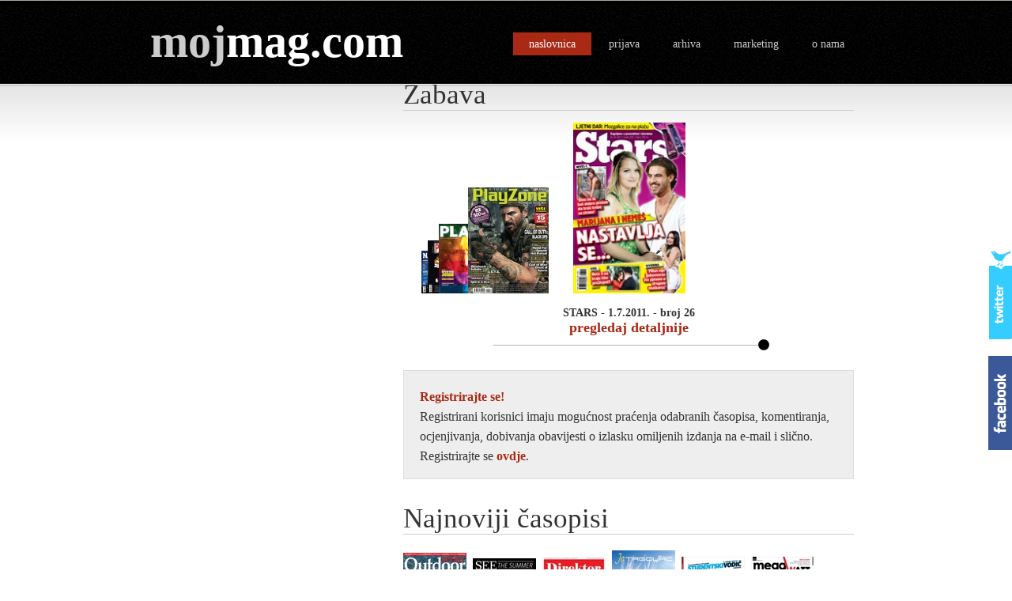

--- FILE ---
content_type: text/html; charset=utf-8
request_url: http://mojmag.com/casopisi-kategorija-Zabava-29
body_size: 92774
content:

<!DOCTYPE html PUBLIC "-//W3C//DTD XHTML 1.0 Transitional//EN" "http://www.w3.org/TR/xhtml1/DTD/xhtml1-transitional.dtd">
<html xmlns="http://www.w3.org/1999/xhtml">
<head><title>
	Kategorija časopisa: Zabava
</title><meta http-equiv="content-type" content="text/html;charset=utf-8" />
    <meta name="description" content="mojmag.com - svi časopisi na jednom mjestu - magazin,časopis,kategorija Zabava" />
    <meta name="keywords" content="časopis,novine,tiskovine,naslovnica,magazin,sadržaj,slike,vijesti,kiosk,tisak,izdavačka kuća,događanje,novost,pretplata,izdanje,izdavač,fanzin,magazin,časopis,arhiva,kategorija Zabava" />
    <meta http-equiv="X-UA-Compatible" content="IE=EmulateIE7" /><meta property="fb:admins" content="100000490757228" /><link rel="shortcut icon" href="images/favicon.ico" type="image/vnd.microsoft.icon" /><link rel="icon" href="images/favicon.ico" type="image/vnd.microsoft.icon" /><link id="ctl00_mojmag" rel="alternate" type="application/rss+xml" href="/Rss.ashx" title="mojmag.com RSS" /><link rel="stylesheet" href="css/style.css" type="text/css" />
    <!-- IE 6 hacks -->
    <!--[if lt IE 7]>
    <link type="text/css" href="css/login_ie.css" rel="stylesheet" media="screen" />
    <![endif]-->
    

    
    <link rel="stylesheet" href="css/highslide.css" type="text/css" />
    <link rel="stylesheet" href="css/imageflow.css" type="text/css" />

    <script src="scripts/imageflow_new.js" type="text/javascript"></script>

    <script src="scripts/highslide_new.js" type="text/javascript"></script>

    <style type="text/css">
        ul.simplePagerNav
        {
            padding-top: 5px;
            margin-top: 5px;
        }
        ul.simplePagerNav li
        {
            display: block;
            float: left;
        }
        ul.simplePagerNav li a
        {
            color: #000;
            text-decoration: none;
        }
        li.currentPage
        {
            font-weight: bold;
            background: #A82A15;
        }
        ul.simplePagerNav li.currentPage a
        {
            color: #fff;
        }
    </style>
    
    
    
</head>
<body>
    <form name="aspnetForm" method="post" action="casopisi-kategorija-Zabava-29?Id=29" onsubmit="javascript:return WebForm_OnSubmit();" id="aspnetForm">
<div>
<input type="hidden" name="__EVENTTARGET" id="__EVENTTARGET" value="" />
<input type="hidden" name="__EVENTARGUMENT" id="__EVENTARGUMENT" value="" />
<input type="hidden" name="__VIEWSTATE" id="__VIEWSTATE" value="/[base64]/[base64]/[base64]/[base64]/[base64]/[base64]/[base64]/aW1nPWltZy9MSVNBXzE1XzEwXzIwMTJfdGh1bWIuanBnJnc9ODAfBQULMTUuMTAuMjAxMi5kZAILD2QWBGYPFQEzY2Fzb3Bpcy1ESVJFS1RPUi1icm9qLTktcnVqYW4tMjAxMi1pemRhbmplLTMxMTYtMjIyZAIBDw8WBB8EBTd+L0ltYWdlLmFzaHg/aW1nPWltZy9ESVJFS1RPUl8xMl8wOV8yMDEyX3RodW1iLmpwZyZ3PTgwHwUFCjEyLjkuMjAxMi5kZAIMD2QWBGYPFQEkY2Fzb3Bpcy1MT0dPLWJyb2otNTUtaXpkYW5qZS0zMTE1LTY2ZAIBDw8WBB8EBTN+L0ltYWdlLmFzaHg/[base64]/aW1nPWltZy9PVFZPUkVOT01PUkVfMjVfMDlfMjAxMl90aHVtYi5qcGcmdz04MB8FBQoyOC45LjIwMTIuZGQCDw9kFgRmDxUBL2Nhc29waXMtT3R2b3Jlbm8tbW9yZS1icm9qLTE2OS1pemRhbmplLTMxMTItMTY3ZAIBDw8WBB8EBTt+L0ltYWdlLmFzaHg/aW1nPWltZy9PVFZPUkVOT01PUkVfMTRfMDlfMjAxMl90aHVtYi5qcGcmdz04MB8FBQoxNC45LjIwMTIuZGQCEA9kFgRmDxUBL2Nhc29waXMtT3R2b3Jlbm8tbW9yZS1icm9qLTE2Ny1pemRhbmplLTMxMTEtMTY3ZAIBDw8WBB8EBTt+L0ltYWdlLmFzaHg/aW1nPWltZy9PVFZPUkVOT01PUkVfMTdfMDhfMjAxMl90aHVtYi5qcGcmdz04MB8FBQoxNy44LjIwMTIuZGQCEQ9kFgRmDxUBL2Nhc29waXMtRk9UTy1ORUtSRVROSU5FLWJyb2otODctaXpkYW5qZS0zMTEwLTg0ZAIBDw8WBB8EBT1+L0ltYWdlLmFzaHg/[base64]/[base64]/[base64]/[base64]/[base64]/[base64]/aW1nPWltZy9QTEFOQl8xMF8yMDExX3RodW1iLmpwZyZ3PTgwHwUFBlBMQU4gQmRkAgMPZBYEZg8VATFjYXNvcGlzLURSVk8tWk5BTkpBLWJyb2otMTQwLTE0MS1pemRhbmplLTIwOTYtMTA1ZAIBDw8WBB8EBTZ+L0ltYWdlLmFzaHg/aW1nPWltZy9EUlZPWk5BTkpBXzAxXzIwMTFfdGh1bWIuanBnJnc9ODAfBQULRFJWTyBaTkFOSkFkZAIED2QWBGYPFQEtY2Fzb3Bpcy1QQy1QTEFZLWJyb2otMTM4LTEzOS1pemRhbmplLTIwMTUtMTAxZAIBDw8WBB8EBTJ+L0ltYWdlLmFzaHg/aW1nPWltZy9QQ1BMQVlfMDFfMjAxMV90aHVtYi5qcGcmdz04MB8FBQdQQyBQTEFZZGQCBQ9kFgRmDxUBJmNhc29waXMtS2xpay1icm9qLTEyMC1pemRhbmplLTI0MTQtMjA4ZAIBDw8WBB8EBTB+L0ltYWdlLmFzaHg/[base64]/[base64]" />
</div>

<script type="text/javascript">
//<![CDATA[
var theForm = document.forms['aspnetForm'];
if (!theForm) {
    theForm = document.aspnetForm;
}
function __doPostBack(eventTarget, eventArgument) {
    if (!theForm.onsubmit || (theForm.onsubmit() != false)) {
        theForm.__EVENTTARGET.value = eventTarget;
        theForm.__EVENTARGUMENT.value = eventArgument;
        theForm.submit();
    }
}
//]]>
</script>


<script src="/WebResource.axd?d=L7gS57VrFHrdgw8amB29eWMQQe_ZREzn7B2cjwzSDGamSj3UYB79hfy4DpWXyuSiGsJ9WCq__dma0-ftCr1FDLaiqX01&amp;t=638249853162456154" type="text/javascript"></script>


<script src="/ScriptResource.axd?d=VmqGlP8q9TLuma6aXmHuCmwzj-2eObzU1Dw77YiwbPpGuhKbYTQHxMzDYmMgRjyl3JZaHFL075kNcoU6tYa5JAYlSVtYVUs4fbLZskeuYNvlpMiDDMvjX_eUIwTRgu_bjoIPpHDWt8Ao2CA6eT20zmWHAQM1&amp;t=ffffffffdfc3e332" type="text/javascript"></script>
<script src="/ScriptResource.axd?d=o87Y_FpwP2ARaKDv4NAwOQA2ubSnGCq_IhIHOtzwWOq5EAHgG9I6eKJ1uU-lcZ3eMRcXNCJEi0fdt0eyQkK3maq1T5ZsA7gUCFSzLeAlX5cCgB4l2ZoOu_H0UrS82dE2bY6U1oQBr7TyaR-lri0ZVsPypCJiOx0TMAfLgwwC5e8uEfpV0&amp;t=3f4a792d" type="text/javascript"></script>
<script src="/ScriptResource.axd?d=7LNd0Z7aIM4AO_ciludUxkRSX9BuY3yDQNdOnxnqI0DryEDE1bf7wswjCdIzoxoAguG9Oti3xi7ISbrfJaHv6DkHrxMkcI9GeEnoswcrK0JuipinrTMgPo4dYu0kZu-XDY7zwTXH57FlpEuNMrV_mCvw95pdG5z2t3cB3Fctnemz4cMJ0&amp;t=3f4a792d" type="text/javascript"></script>
<script type="text/javascript">
//<![CDATA[
function WebForm_OnSubmit() {
if (typeof(ValidatorOnSubmit) == "function" && ValidatorOnSubmit() == false) return false;
return true;
}
//]]>
</script>

<div>

	<input type="hidden" name="__VIEWSTATEGENERATOR" id="__VIEWSTATEGENERATOR" value="CA0B0334" />
	<input type="hidden" name="__EVENTVALIDATION" id="__EVENTVALIDATION" value="/wEWDgL0jOr5AgKugevUCAK8vcajDgLKvYagCAKn9te7DgLEgPLmCQLO+faoCgKmtdzJAQK0qoCHBgK1svbICwLZzpHiDAK/lOKPBAKKl/GoCwK/+a7fDW9BF7iINXJc8MjYM1v26cytaJqP" />
</div>
    <script type="text/javascript">
//<![CDATA[
Sys.WebForms.PageRequestManager._initialize('ctl00$ScriptManager1', document.getElementById('aspnetForm'));
Sys.WebForms.PageRequestManager.getInstance()._updateControls(['tctl00$uiLoginPnl'], [], [], 90);
//]]>
</script>

    <div id="content">
        <h1>
            <a href="Default.aspx"><span class="hr">moj</span><span style="color: #fff">mag.com</span></a></h1>
        <ul id="top">
            <li>
                <a id="ctl00_uiHomeLnk" class="current" href="Default.aspx">naslovnica</a></li>
            <li>
                
                        <a href="#" id="login" class="loginBtn">prijava</a>
            </li>
            <li>
                <a id="ctl00_uiArchiveLnk" href="Archive.aspx">arhiva</a></li>
            <li>
                <a id="ctl00_uiMarketingLnk" href="Marketing.aspx">marketing</a></li>
            <li>
                <a id="ctl00_uiContactLnk" href="Contact.aspx">o nama</a></li>
        </ul>

        <div id="left">
    <div id="bannerLeft">
        
    </div>
            
 
            
    <h2>
        <span id="ctl00_ContentPlaceHolderLeft_uiKategorijaSelectedLbl">Zabava</span></h2>
    <br />
    <noscript>
        <div id="warning">
            Kako biste mogli pregledavati časopise, molimo da omogućite JavaScript u vašem Internet
            pregledniku. Za detalje kako to učiniti, konzultirajte help datoteku svog preglednika.</div>
    </noscript>
    <div class="highslide-gallery">
        <div id="myImageFlow" class="imageflow">
            
                    <a href="img/3DMAG_06_2011.jpg" class="highslide"
                        onclick="return hs.expand(this);" title="3Dmag - 6.6.2011. - broj 14&lt;br/&gt;&lt;a href='casopis-3Dmag-broj-14-izdanje-2431-175' class='hoverLinkBig'&gt;pregledaj detaljnije ovo izdanje&lt;/a&gt;">
                        <img src="img/3DMAG_06_2011_thumb.jpg"
                            alt="3Dmag - 6.6.2011. - broj 14&lt;br/&gt;&lt;a href='casopis-3Dmag-broj-14-izdanje-2431-175' class='hoverLinkBig'&gt;pregledaj detaljnije&lt;/a&gt" />
                    </a>
                
                    <a href="img/DRVOZNANJA_01_2011.jpg" class="highslide"
                        onclick="return hs.expand(this);" title="DRVO ZNANJA - 7.2.2011. - broj 140/141&lt;br/&gt;&lt;a href='casopis-DRVO-ZNANJA-broj-140-141-izdanje-2096-105' class='hoverLinkBig'&gt;pregledaj detaljnije ovo izdanje&lt;/a&gt;">
                        <img src="img/DRVOZNANJA_01_2011_thumb.jpg"
                            alt="DRVO ZNANJA - 7.2.2011. - broj 140/141&lt;br/&gt;&lt;a href='casopis-DRVO-ZNANJA-broj-140-141-izdanje-2096-105' class='hoverLinkBig'&gt;pregledaj detaljnije&lt;/a&gt" />
                    </a>
                
                    <a href="img/EXTRA_10_04_2012.jpg" class="highslide"
                        onclick="return hs.expand(this);" title="EXTRA - 10.4.2012. - broj 510&lt;br/&gt;&lt;a href='casopis-EXTRA-broj-510-izdanje-2995-71' class='hoverLinkBig'&gt;pregledaj detaljnije ovo izdanje&lt;/a&gt;">
                        <img src="img/EXTRA_10_04_2012_thumb.jpg"
                            alt="EXTRA - 10.4.2012. - broj 510&lt;br/&gt;&lt;a href='casopis-EXTRA-broj-510-izdanje-2995-71' class='hoverLinkBig'&gt;pregledaj detaljnije&lt;/a&gt" />
                    </a>
                
                    <a href="img/KLIK_06_2011.jpg" class="highslide"
                        onclick="return hs.expand(this);" title="Klik - 1.6.2011. - broj 120&lt;br/&gt;&lt;a href='casopis-Klik-broj-120-izdanje-2414-208' class='hoverLinkBig'&gt;pregledaj detaljnije ovo izdanje&lt;/a&gt;">
                        <img src="img/KLIK_06_2011_thumb.jpg"
                            alt="Klik - 1.6.2011. - broj 120&lt;br/&gt;&lt;a href='casopis-Klik-broj-120-izdanje-2414-208' class='hoverLinkBig'&gt;pregledaj detaljnije&lt;/a&gt" />
                    </a>
                
                    <a href="img/NSTYLE_12_2010.jpg" class="highslide"
                        onclick="return hs.expand(this);" title="NStyle - 1.1.2011. - broj 2&lt;br/&gt;&lt;a href='casopis-NStyle-broj-2-izdanje-2021-206' class='hoverLinkBig'&gt;pregledaj detaljnije ovo izdanje&lt;/a&gt;">
                        <img src="img/NSTYLE_12_2010_thumb.jpg"
                            alt="NStyle - 1.1.2011. - broj 2&lt;br/&gt;&lt;a href='casopis-NStyle-broj-2-izdanje-2021-206' class='hoverLinkBig'&gt;pregledaj detaljnije&lt;/a&gt" />
                    </a>
                
                    <a href="img/PCPLAY_01_2011.jpg" class="highslide"
                        onclick="return hs.expand(this);" title="PC PLAY - 1.1.2011. - broj 138/139&lt;br/&gt;&lt;a href='casopis-PC-PLAY-broj-138-139-izdanje-2015-101' class='hoverLinkBig'&gt;pregledaj detaljnije ovo izdanje&lt;/a&gt;">
                        <img src="img/PCPLAY_01_2011_thumb.jpg"
                            alt="PC PLAY - 1.1.2011. - broj 138/139&lt;br/&gt;&lt;a href='casopis-PC-PLAY-broj-138-139-izdanje-2015-101' class='hoverLinkBig'&gt;pregledaj detaljnije&lt;/a&gt" />
                    </a>
                
                    <a href="img/PLANB_10_2011.jpg" class="highslide"
                        onclick="return hs.expand(this);" title="PLAN B - 15.10.2011. - broj 47 (listopad 2011.)&lt;br/&gt;&lt;a href='casopis-PLAN-B-broj-47-listopad-2011-izdanje-2716-45' class='hoverLinkBig'&gt;pregledaj detaljnije ovo izdanje&lt;/a&gt;">
                        <img src="img/PLANB_10_2011_thumb.jpg"
                            alt="PLAN B - 15.10.2011. - broj 47 (listopad 2011.)&lt;br/&gt;&lt;a href='casopis-PLAN-B-broj-47-listopad-2011-izdanje-2716-45' class='hoverLinkBig'&gt;pregledaj detaljnije&lt;/a&gt" />
                    </a>
                
                    <a href="img/PLAYZONE_12_2010.jpg" class="highslide"
                        onclick="return hs.expand(this);" title="PlayZone - 1.12.2010. - broj 4&lt;br/&gt;&lt;a href='casopis-PlayZone-broj-4-izdanje-1939-201' class='hoverLinkBig'&gt;pregledaj detaljnije ovo izdanje&lt;/a&gt;">
                        <img src="img/PLAYZONE_12_2010_thumb.jpg"
                            alt="PlayZone - 1.12.2010. - broj 4&lt;br/&gt;&lt;a href='casopis-PlayZone-broj-4-izdanje-1939-201' class='hoverLinkBig'&gt;pregledaj detaljnije&lt;/a&gt" />
                    </a>
                
                    <a href="img/STARS_01_07_2011.jpg" class="highslide"
                        onclick="return hs.expand(this);" title="STARS - 1.7.2011. - broj 26&lt;br/&gt;&lt;a href='casopis-STARS-broj-26-izdanje-2505-67' class='hoverLinkBig'&gt;pregledaj detaljnije ovo izdanje&lt;/a&gt;">
                        <img src="img/STARS_01_07_2011_thumb.jpg"
                            alt="STARS - 1.7.2011. - broj 26&lt;br/&gt;&lt;a href='casopis-STARS-broj-26-izdanje-2505-67' class='hoverLinkBig'&gt;pregledaj detaljnije&lt;/a&gt" />
                    </a>
                
        </div>
    </div>
    
    
            <div id="help">
                <p>
                    <strong><a href="Login.aspx" class="hoverLink">Registrirajte se!</a></strong><br />
                    Registrirani korisnici imaju mogućnost praćenja odabranih časopisa, komentiranja,
                    ocjenjivanja, dobivanja obavijesti o izlasku omiljenih izdanja na e-mail i slično.
                    Registrirajte se <b><a href="Login.aspx" class="hoverLink">ovdje</a></b>.</p>
            </div>
        
    <h2>
        Najnoviji časopisi</h2>
    
        <a href='casopis-OUTDOOR-SPORT-broj-02-ljeto-2012-izdanje-3074-224'>
            <img id="ctl00_ContentPlaceHolderLeft_uiNewMags_uiFreshRpt_ctl00_uiImage" src="Image.ashx?img=img/OUTDOORSPORT_15_06_2012_thumb.jpg&amp;w=80" alt="15.6.2012." style="border-width:0px;" /></a>&nbsp;
    
        <a href='casopis-SOUTH-EAST-EUROPE-a-Fortnight-in-Review-broj-summer-2012-izdanje-3099-223'>
            <img id="ctl00_ContentPlaceHolderLeft_uiNewMags_uiFreshRpt_ctl01_uiImage" src="Image.ashx?img=img/SEE_07_2012_thumb.jpg&amp;w=80" alt="3.8.2012." style="border-width:0px;" /></a>&nbsp;
    
        <a href='casopis-DIREKTOR-broj-10-listopad-2012-izdanje-3120-222'>
            <img id="ctl00_ContentPlaceHolderLeft_uiNewMags_uiFreshRpt_ctl02_uiImage" src="Image.ashx?img=img/DIREKTOR_15_10_2012_thumb.jpg&amp;w=80" alt="15.10.2012." style="border-width:0px;" /></a>&nbsp;
    
        <a href='casopis-JA-TRGOVAC-broj-19-lipanj-2012-izdanje-3080-221'>
            <img id="ctl00_ContentPlaceHolderLeft_uiNewMags_uiFreshRpt_ctl03_uiImage" src="Image.ashx?img=img/JATRGOVAC_13_06_2012_thumb.jpg&amp;w=80" alt="13.6.2012." style="border-width:0px;" /></a>&nbsp;
    
        <a href='casopis-STUDENTSKI-VODIC-UNIVERSAL-broj-6-2011-2012-izdanje-2744-220'>
            <img id="ctl00_ContentPlaceHolderLeft_uiNewMags_uiFreshRpt_ctl04_uiImage" src="Image.ashx?img=img/STUDENTSKIVODIC_18_10_2011_thumb.jpg&amp;w=80" alt="18.10.2011." style="border-width:0px;" /></a>&nbsp;
    
        <a href='casopis-MEGA-WATT-broj-prosinac-2011-izdanje-2799-219'>
            <img id="ctl00_ContentPlaceHolderLeft_uiNewMags_uiFreshRpt_ctl05_uiImage" src="Image.ashx?img=img/MEGAWATT_06_12_2011_thumb.jpg&amp;w=80" alt="6.12.2011." style="border-width:0px;" /></a>&nbsp;
    

    <br />
    <br />
    
<div style="text-align: center;">
  
  <script type="text/javascript"><!--
      google_ad_client = "ca-pub-4075482179991946";
      /* mojmag oglasi */
      google_ad_slot = "6780700719";
      google_ad_width = 728;
      google_ad_height = 90;
//-->
</script>
<script type="text/javascript"
src="http://pagead2.googlesyndication.com/pagead/show_ads.js">
</script>


</div>

    <br />
    <h2>
        Najnovija izdanja</h2>
    
        <a href='casopis-auto-motor-i-sport-broj-3-ozujak-2013-izdanje-3127-157'>
            <img id="ctl00_ContentPlaceHolderLeft_uiFreshMags_uiFreshRpt_ctl00_uiImage" src="Image.ashx?img=img/AUTOMOTOSPORT_03_2012_thumb.jpg&amp;w=80" alt="1.3.2013." style="border-width:0px;" /></a>&nbsp;
    
        <a href='casopis-BIZdirekt-broj-38-izdanje-3126-152'>
            <img id="ctl00_ContentPlaceHolderLeft_uiFreshMags_uiFreshRpt_ctl01_uiImage" src="Image.ashx?img=img/BIZDIREKT_09_2012_thumb.jpg&amp;w=80" alt="1.9.2012." style="border-width:0px;" /></a>&nbsp;
    
        <a href='casopis-Aeronautika-broj-27-izdanje-3125-176'>
            <img id="ctl00_ContentPlaceHolderLeft_uiFreshMags_uiFreshRpt_ctl02_uiImage" src="Image.ashx?img=img/AERONAUTIKA_28_10_2012_thumb.jpg&amp;w=80" alt="1.11.2012." style="border-width:0px;" /></a>&nbsp;
    
        <a href='casopis-HRVATSKI-VOJNIK-broj-407-izdanje-3124-112'>
            <img id="ctl00_ContentPlaceHolderLeft_uiFreshMags_uiFreshRpt_ctl03_uiImage" src="Image.ashx?img=img/HRVATSKIVOJNIK_26_10_2012_thumb.jpg&amp;w=80" alt="26.10.2012." style="border-width:0px;" /></a>&nbsp;
    
        <a href='casopis-Lisa-broj-44-izdanje-3123-48'>
            <img id="ctl00_ContentPlaceHolderLeft_uiFreshMags_uiFreshRpt_ctl04_uiImage" src="Image.ashx?img=img/LISA_29_10_2012_thumb.jpg&amp;w=80" alt="29.10.2012." style="border-width:0px;" /></a>&nbsp;
    
        <a href='casopis-Otvoreno-more-broj-172-izdanje-3122-167'>
            <img id="ctl00_ContentPlaceHolderLeft_uiFreshMags_uiFreshRpt_ctl05_uiImage" src="Image.ashx?img=img/OTVORENOMORE_26_10_2012_thumb.jpg&amp;w=80" alt="26.10.2012." style="border-width:0px;" /></a>&nbsp;
    
        <a href='casopis-BANKA-Financijsko-poslovni-mjesecnik-broj-10-listopad-2012-izdanje-3121-123'>
            <img id="ctl00_ContentPlaceHolderLeft_uiFreshMags_uiFreshRpt_ctl06_uiImage" src="Image.ashx?img=img/BANKA_10_2012_thumb.jpg&amp;w=80" alt="1.10.2012." style="border-width:0px;" /></a>&nbsp;
    
        <a href='casopis-DIREKTOR-broj-10-listopad-2012-izdanje-3120-222'>
            <img id="ctl00_ContentPlaceHolderLeft_uiFreshMags_uiFreshRpt_ctl07_uiImage" src="Image.ashx?img=img/DIREKTOR_15_10_2012_thumb.jpg&amp;w=80" alt="15.10.2012." style="border-width:0px;" /></a>&nbsp;
    
        <a href='casopis-HRVATSKI-VOJNIK-broj-406-izdanje-3119-112'>
            <img id="ctl00_ContentPlaceHolderLeft_uiFreshMags_uiFreshRpt_ctl08_uiImage" src="Image.ashx?img=img/HV_12_10_2012_thumb.jpg&amp;w=80" alt="12.10.2012." style="border-width:0px;" /></a>&nbsp;
    
        <a href='casopis-Otvoreno-more-broj-izdanje-3118-167'>
            <img id="ctl00_ContentPlaceHolderLeft_uiFreshMags_uiFreshRpt_ctl09_uiImage" src="Image.ashx?img=img/OTVORENOMORE_12_10_2012_thumb.jpg&amp;w=80" alt="15.10.2012." style="border-width:0px;" /></a>&nbsp;
    
        <a href='casopis-Lisa-broj-42-izdanje-3117-48'>
            <img id="ctl00_ContentPlaceHolderLeft_uiFreshMags_uiFreshRpt_ctl10_uiImage" src="Image.ashx?img=img/LISA_15_10_2012_thumb.jpg&amp;w=80" alt="15.10.2012." style="border-width:0px;" /></a>&nbsp;
    
        <a href='casopis-DIREKTOR-broj-9-rujan-2012-izdanje-3116-222'>
            <img id="ctl00_ContentPlaceHolderLeft_uiFreshMags_uiFreshRpt_ctl11_uiImage" src="Image.ashx?img=img/DIREKTOR_12_09_2012_thumb.jpg&amp;w=80" alt="12.9.2012." style="border-width:0px;" /></a>&nbsp;
    
        <a href='casopis-LOGO-broj-55-izdanje-3115-66'>
            <img id="ctl00_ContentPlaceHolderLeft_uiFreshMags_uiFreshRpt_ctl12_uiImage" src="Image.ashx?img=img/LOGO_25_09_2012_thumb.jpg&amp;w=80" alt="25.9.2012." style="border-width:0px;" /></a>&nbsp;
    
        <a href='casopis-Lisa-broj-39-izdanje-3114-48'>
            <img id="ctl00_ContentPlaceHolderLeft_uiFreshMags_uiFreshRpt_ctl13_uiImage" src="Image.ashx?img=img/LISA_24_09_2012_thumb.jpg&amp;w=80" alt="24.9.2012." style="border-width:0px;" /></a>&nbsp;
    
        <a href='casopis-Otvoreno-more-broj-170-izdanje-3113-167'>
            <img id="ctl00_ContentPlaceHolderLeft_uiFreshMags_uiFreshRpt_ctl14_uiImage" src="Image.ashx?img=img/OTVORENOMORE_25_09_2012_thumb.jpg&amp;w=80" alt="28.9.2012." style="border-width:0px;" /></a>&nbsp;
    
        <a href='casopis-Otvoreno-more-broj-169-izdanje-3112-167'>
            <img id="ctl00_ContentPlaceHolderLeft_uiFreshMags_uiFreshRpt_ctl15_uiImage" src="Image.ashx?img=img/OTVORENOMORE_14_09_2012_thumb.jpg&amp;w=80" alt="14.9.2012." style="border-width:0px;" /></a>&nbsp;
    
        <a href='casopis-Otvoreno-more-broj-167-izdanje-3111-167'>
            <img id="ctl00_ContentPlaceHolderLeft_uiFreshMags_uiFreshRpt_ctl16_uiImage" src="Image.ashx?img=img/OTVORENOMORE_17_08_2012_thumb.jpg&amp;w=80" alt="17.8.2012." style="border-width:0px;" /></a>&nbsp;
    
        <a href='casopis-FOTO-NEKRETNINE-broj-87-izdanje-3110-84'>
            <img id="ctl00_ContentPlaceHolderLeft_uiFreshMags_uiFreshRpt_ctl17_uiImage" src="Image.ashx?img=img/FOTONEKRETNINE_20_08_2012_thumb.jpg&amp;w=80" alt="20.8.2012." style="border-width:0px;" /></a>&nbsp;
    

    <br />
    <br />
    <input type="hidden" name="ctl00$ContentPlaceHolderLeft$uiRandomNumber" id="ctl00_ContentPlaceHolderLeft_uiRandomNumber" value="8" />
    
            <h2>
                Vijesti</h2>
        
            <h3 style="color: #A82A15; padding-bottom: 5px">
                <img src="Images/infored.jpg" alt="Vijest" style="vertical-align: middle;" />
                6.1.2014.
                -
                Isprika - otežan pristup portalu</h3>
            Ispričavamo se zbog eventualnih poteškoća prilikom pristupa Vašem omiljenom portalu za časopise. Poteškoće se javljaju zbog povremenih napada na naše poslužitelje.
            <br />
            <br />
        
            <h3 style="color: #A82A15; padding-bottom: 5px">
                <img src="Images/infored.jpg" alt="Vijest" style="vertical-align: middle;" />
                10.5.2012.
                -
                Weekend Media Festival ove godine o utjecajima Huffington posta i novoj, digitalnoj eri novinarstva</h3>
            <div><br />
</div>
<div>Peti Weekend Media Festival, najveći regionalni festival komunikacija, održat će se ove godine od 20. do 23. rujna u festivalskom prostoru stare Tvornice duhana u Rovinju. Veći nego ikad, provokativniji i uzbudljiviji, petu godinu zaredom Weekend okuplja više od 3 500 domaćih i regionalnih medijskih, marketinških i PR-a profesionalaca.</div>
<div><br />
</div>
<div>Zagreb, 10. svibnja 2012. - I ovaj Weekend u staroj rovinjskoj tvornici duhana donosi vrhunska predavanja, zanimljive panel rasprave, radionice i prezentacije te predstavlja mjesto za networking i upoznavanje s aktualnim svjetskim trendovima u komunikacijama. Ove godine Weekend će ugostiti Conora White- Sullivana, direktora HuffPost Labsa i pionira „civilnog“ novinarstva. White-Sullivan je pokrenuo revoluciju u novinarstvu uključivši čitatelje i blogere u proces nastanka i plasiranja vijesti, a osnivač je i Localocracy.com servisa čiji sadržaj među ostalim kreiraju sami čitatelji. Strastveno je posvećen razvoju novih komunikacijskih platformi, a za svoj rad od strane administracije Baracka Obame dobio je titulu „Champion of Change“, te je uvršten u Forbesovu listu „30 do 30 godina u 2011.“.</div>
<div><br />
</div>
<div>Drugi zanimljiv gost na ovogodišnjem Weekendu bit će Gabriel Dance, interaktivni urednik Guardiana u New Yorku koji sam za sebe kaže da je novinarstvo jedino do čega mu je zaista stalo, a pokazat će kakofunkcionira njihova interaktivna redakcija. Dance je strastveni novinar koji je prije Guardiana u uspjeh NYTimes.com ugradio pet godina kreativnog rada, voli fotografiju i pun je entuzijazma oko budućnosti digitalnog novinarstva. Vjeruje da bez publike novinarstvo nema potpuni smisao, a internet smatra mjestom gdje je ta interakcija moguća.</div>
<div><br />
</div>
<div>I ovaj Weekend Media Festival nastavlja prošle godine započetu suradnju s inozemnim partnerima poput švicarskog The Festival of Media, festivala kreativnih medija i inovacija koji svake godine u Montreuxu okuplja kreativce iz više od 50 zemalja. Weekend ima i novog partnera, crnogorski FOR FEST – Festival komunikacija industrije odmora i razonode - Travel &amp; Leisure Communications Festival, s kojim je potpisan ugovor o suradnji što predstavlja platformu za razmjenu znanja i iskustava te daje podršku razvoju komunikacijske industrije. FOR FEST predstavlja novo mjesto za izložbu kreativnih i komunikacijskih dostignuća u regiji.</div>
<div><br />
</div>
<div>Protekle je godine Weekend Media Festival ugostio više od 3500 sudionika iz Hrvatske i zemalja regije, ali i gostiju iz Europe, Amerike i Japana među kojima je bilo oko 400 akreditiranih novinara te više od 120 predavača i panelista iz cijele regije što dokazuje kako je Weekend postao nezaobilazno mjesto okupljanja medijske i komunikacijske elite.</div>
<div><br />
</div>
<div>Uz vrhunska predavanja, panel rasprave i prezentacije Weekend je poznat i kao mjesto najboljih koncerata i partija s kojima završava ljetna sezona u Rovinju.</div>
<div><br />
</div>
<div>Prijave za ovogodišnji Weekend već su započele na <a href="http://www.weekendmediafestival.com" target="_blank">www.weekendmediafestival.com</a></div>
            <br />
            <br />
        
            <h3 style="color: #A82A15; padding-bottom: 5px">
                <img src="Images/infored.jpg" alt="Vijest" style="vertical-align: middle;" />
                14.9.2011.
                -
                Pretpremijera filma o Plavom orkestru na Weekend Media Festivalu</h3>
            <div>Dokumentarni film „Orkestar“ redatelja Pjera Žalice, o legendarnoj sarajevskoj grupi Plavi orkestar, doživjet će svoju medijsku pretpremijeru u Rovinju, tijekom četvrtog <a href="http://http://www.weekendmediafestival.com" target="_blank">Weekend Media Festivala</a>,koji se održava od 22. do 25. rujna. „Orkestar“ je dobio nagradu za najbolji film i najbolju režiju na nedavnom 2. Starigrad Paklenica Film Festivalu, a nakon službene hrvatske premijere u Zagrebu predstoji mu prikazivanje na međunarodnim festivalima i regionalna distribucija.</div>
<div><br />
</div>
<div>Uz redatelja Pjera Žalicu, koautor filma je Saša Lošić, frontman Plavog orkestra, a obojica će prisustvovati pretpremijeri u Rovinju. Film je sniman u Ljubljani, Beogradu, Sarajevu i još nekoliko europskih gradova.</div>
<div><br />
</div>
<div>Kako kaže redatelj Pjer Žalica, ovo je film o intimnom putovanju kroz vrijeme koje nas je mazilo, a onda nas je zgazilo. „Zborska pjesma o ambijentu i okolnostima koji guše glas u grlu, ali – mora se živjeti i pjevati… I zato ovo nije priča o lošim vremenima, nego o dobrim ljudima. Ljudima koji i u najtežim okolnostima pronalaze snagu i poticaj za kreativno djelovanje i vjeru u bolje sutra“, ističe Žalica.</div>
<div><br />
</div>
<div>Kao svjedočanstvo fascinantne 25-godišnje karijere banda koji je preživio promjene generacija, vrijednosnih i političkih sustava, a ostao dosljedan sebi, film „Orkestar“ uključuje više od stotinu osoba koje su obilježile to vremensko razdoblje. Među njima su glazbenici Goran Bregović, Nikša Bratoš, Elvis J. Kurtović i Severina, glumci Dragan Bjelogrlić, Branko Đurić, Rade Šerbedžija i Bogdan Diklić, književnici Abdulah Sidran, Filip David i Miljenko Jergović, legendarni nogometaš i trener Ivica Osim, te mnogi drugi.</div>
            <br />
            <br />
        
            <h3 style="color: #A82A15; padding-bottom: 5px">
                <img src="Images/infored.jpg" alt="Vijest" style="vertical-align: middle;" />
                12.3.2011.
                -
                Dobitnici pretplate na Stars</h3>
                        
<p class="justify">Izvučeni su dobitnici pretplate na časopis <span style="font-weight: bold;">STARS</span>.<br />
<br />
Dobitnici su:<br />
<br />
1. <span style="font-weight: bold;">Sandra Mamić</span></p>
<p class="justify">2. <span style="font-weight: bold;">Antonija Gazić</span></p>
<p class="justify">3. <span style="font-weight: bold;">Džemo Avdić</span><br />
<br />
Čestitamo dobitnicima!<br />
</p>
            <br />
            <br />
        
            <h3 style="color: #A82A15; padding-bottom: 5px">
                <img src="Images/infored.jpg" alt="Vijest" style="vertical-align: middle;" />
                18.2.2011.
                -
                Stars – i dalje najbolji TV program u Hrvatskoj!</h3>
            <table>        
<tbody>
<tr>            
<td style="width: 70%; vertical-align: top; padding-right: 10px;">
<p class="justify">Zahvaljujemo se svim čitateljima Starsa uz pomoć čijih smo konstruktivnih kritika naš TV program <span style="font-weight: bold;">oblikovali točno onako kako su to oni zaželjeli</span>.&nbsp; Već od ove srijede, svake srijede u Starsu potražite: Sportklub, AXN, VH1, Viasat History, E! Entartainment,&nbsp; Sci Fi, MTV, Viasat Explorer...</p>
<p class="justify">U novom broju također pročitajte: <br />
</p>
<p class="justify">Ana i Daniel – Trash se kod nas ne cijeni dovoljno <br />
Mila Elegović – Ministrica po našoj mjeri <br />
Sve o hit seriji Prijatelji za ponavljače <br />
<br />
Stars TV program, TV program mog televizora!</p></td>
<td>  <a href="http://www.mojmag.com/casopis-STARS-broj-7-2011-izdanje-2127-67%22"><img src="http://www.mojmag.com/img/STARS_18_02_2011_thumb.jpg" style="width: 80%; height: 80%;" /></a>              </td> </tr>
<tr>
<td colspan="2">
<p class="justify"><br />
</p>  </td></tr>     </tbody></table>
            <br />
            <br />
        
    <b><a href="Vijesti.aspx" class="hoverLink">Sve vijesti</a></b>
    <br />
    

        </div>
        <div id="right">
            <br />
            <table width="100%">
                <tr valign="top">
                    <td style="width: 20%">
                        <h3>
                            RSS</h3>
                        <div id="rss">
                            <p>
                                <a href="Rss.ashx">
                                    <img alt="RSS" src="images/rssred.jpg" style="border: 0px;" /></a></p>
                        </div>
                    </td>
                    <td id="ctl00_uiSearchCell">
                        <h3>
                            Tražilica</h3>
                        <div id="searchform">
                            <p>
                                <div id="ctl00_uiSearch_uiSearchPnl" onkeypress="javascript:return WebForm_FireDefaultButton(event, 'ctl00_uiSearch_uiSearchBtn')">
	
    <input name="ctl00$uiSearch$uiSearchTbx" type="text" id="ctl00_uiSearch_uiSearchTbx" class="search" />
    <input type="submit" name="ctl00$uiSearch$uiSearchBtn" value="Traži" id="ctl00_uiSearch_uiSearchBtn" class="submit" />

</div>

                            </p>
                        </div>
                    </td>

                </tr>
            </table>
            
            
            
    <div id="categories" style="padding-top: 10px">
        <h3>
            Odaberite kategoriju</h3>
        
        <div class="pager">
        </div>
        <table id="ctl00_ContentPlaceHolderRight_uiKatTbl" class="pageme">
	<tr>
		<td><a class="hoverLink" href="casopisi-kategorija-Svi-casopisi-1">Svi časopisi</a></td>
		<td><a class="hoverLink" href="casopisi-kategorija-Business-22">Business</a></td>
	</tr>
	<tr>
		<td><a class="hoverLink" href="casopisi-kategorija-Anime-i-manga-59">Anime i manga</a></td>
		<td><a class="hoverLink" href="casopisi-kategorija-Dijaspora-58">Dijaspora</a></td>
	</tr>
	<tr>
		<td><a class="hoverLink" href="casopisi-kategorija-Arhitektura-41">Arhitektura</a></td>
		<td><a class="hoverLink" href="casopisi-kategorija-Dizajn-33">Dizajn</a></td>
	</tr>
	<tr>
		<td><a class="hoverLink" href="casopisi-kategorija-Auto-moto-5">Auto moto</a></td>
		<td><a class="hoverLink" href="casopisi-kategorija-Djecji-61">Dječji</a></td>
	</tr>
	<tr>
		<td><a class="hoverLink" href="casopisi-kategorija-Besplatni-51">Besplatni</a></td>
		<td><a class="hoverLink" href="casopisi-kategorija-Ekologija-70">Ekologija</a></td>
	</tr>
	<tr>
		<td><a class="hoverLink" href="casopisi-kategorija-Enigmatika-30">Enigmatika</a></td>
		<td><a class="hoverLink" href="casopisi-kategorija-Informatika-6">Informatika</a></td>
	</tr>
	<tr>
		<td><a class="hoverLink" href="casopisi-kategorija-Film-73">Film</a></td>
		<td><a class="hoverLink" href="casopisi-kategorija-Interijer-38">Interijer</a></td>
	</tr>
	<tr>
		<td><a class="hoverLink" href="casopisi-kategorija-Fotografija-39">Fotografija</a></td>
		<td><a class="hoverLink" href="casopisi-kategorija-Kucanstvo-13">Kućanstvo</a></td>
	</tr>
	<tr>
		<td><a class="hoverLink" href="casopisi-kategorija-Gastronomija-36">Gastronomija</a></td>
		<td><a class="hoverLink" href="casopisi-kategorija-Kultura-43">Kultura</a></td>
	</tr>
	<tr>
		<td><a class="hoverLink" href="casopisi-kategorija-Geografija-68">Geografija</a></td>
		<td><a class="hoverLink" href="casopisi-kategorija-Lifestyle-11">Lifestyle</a></td>
	</tr>
	<tr>
		<td><a class="hoverLink" href="casopisi-kategorija-Lov-i-ribolov-64">Lov i ribolov</a></td>
		<td><a class="hoverLink" href="casopisi-kategorija-Oglasnik-67">Oglasnik</a></td>
	</tr>
	<tr>
		<td><a class="hoverLink" href="casopisi-kategorija-Moda-24">Moda</a></td>
		<td><a class="hoverLink" href="casopisi-kategorija-Osiguranje-52">Osiguranje</a></td>
	</tr>
	<tr>
		<td><a class="hoverLink" href="casopisi-kategorija-Nautika-65">Nautika</a></td>
		<td><a class="hoverLink" href="casopisi-kategorija-Politika-46">Politika</a></td>
	</tr>
	<tr>
		<td><a class="hoverLink" href="casopisi-kategorija-Nekretnine-48">Nekretnine</a></td>
		<td><a class="hoverLink" href="casopisi-kategorija-Poljoprivreda-53">Poljoprivreda</a></td>
	</tr>
	<tr>
		<td><a class="hoverLink" href="casopisi-kategorija-Novosti-60">Novosti</a></td>
		<td><a class="hoverLink" href="casopisi-kategorija-Povijest-69">Povijest</a></td>
	</tr>
	<tr>
		<td><a class="hoverLink" href="casopisi-kategorija-Priroda-26">Priroda</a></td>
		<td><a class="hoverLink" href="casopisi-kategorija-Strucni-50">Stručni</a></td>
	</tr>
	<tr>
		<td><a class="hoverLink" href="casopisi-kategorija-Putovanja-71">Putovanja</a></td>
		<td><a class="hoverLink" href="casopisi-kategorija-Teen-12">Teen</a></td>
	</tr>
	<tr>
		<td><a class="hoverLink" href="casopisi-kategorija-Roditeljstvo-54">Roditeljstvo</a></td>
		<td><a class="hoverLink" href="casopisi-kategorija-Tehnika-19">Tehnika</a></td>
	</tr>
	<tr>
		<td><a class="hoverLink" href="casopisi-kategorija-Sport-20">Sport</a></td>
		<td><a class="hoverLink" href="casopisi-kategorija-Tehnologija-32">Tehnologija</a></td>
	</tr>
	<tr>
		<td><a class="hoverLink" href="casopisi-kategorija-Strip-49">Strip</a></td>
		<td><a class="hoverLink" href="casopisi-kategorija-Turizam-42">Turizam</a></td>
	</tr>
	<tr>
		<td><a class="hoverLink" href="casopisi-kategorija-TV-vodic-45">TV vodič</a></td>
		<td><a class="hoverLink" href="casopisi-kategorija-Vrt-i-okucnica-37">Vrt i okućnica</a></td>
	</tr>
	<tr>
		<td><a class="hoverLink" href="casopisi-kategorija-Umjetnost-44">Umjetnost</a></td>
		<td><a class="hoverLink" href="casopisi-kategorija-Zabava-29" style="font-weight:bold;">Zabava</a></td>
	</tr>
	<tr>
		<td><a class="hoverLink" href="casopisi-kategorija-Unisex-72">Unisex</a></td>
		<td><a class="hoverLink" href="casopisi-kategorija-Zdravlje-18">Zdravlje</a></td>
	</tr>
	<tr>
		<td><a class="hoverLink" href="casopisi-kategorija-Vodici-63">Vodiči</a></td>
		<td><a class="hoverLink" href="casopisi-kategorija-Znanost-27">Znanost</a></td>
	</tr>
	<tr>
		<td><a class="hoverLink" href="casopisi-kategorija-Vojna-tematika-55">Vojna tematika</a></td>
		<td><a class="hoverLink" href="casopisi-kategorija-Znanstvena-fantastika-56">Znanstvena fantastika</a></td>
	</tr>
</table>

        <div class="pager">
        </div>
    </div>
    <br />
    
    
	<div style="width:270px; height:100px; border: 1px solid #C9DE6E;">
<a href="http://www.kostimi.hr" target="_blank"><img src="banners/zenske-grupna.jpg" style="float:right; border: none; margin: 5px 0px 0px 0px;"/></a>
<p style="float:left; font-family: Georgia,Times New Roman; margin: 3px 0px 0px 7px; line-height: 13px">
<span style="font-size:18px; line-height:30px;">
<a href="http://www.kostimi.hr" style="color:#DC7E00; text-decoration:none;" target="_blank">Kostimi</a></span><br />
<span style="font-size: 12px;">halloween<br />maškare<br />karneval</span><br />
<span style="font-size: 10px;"><a href="http://www.kostimi.hr" target="_blank" style="font-size:10px; color:#000000; text-decoration:none;">www.kostimi.hr</a>
</p>
</div>
    <div style="width: 250px; height: 80px; margin-top: 15px; display: none;">
        <a href="http://www.automobili.hr" target="_blank">
            <img src="banners/automobili_250x250.png" style="float: left; border: none;" />
        </a>
    </div>
    <br />
    
    

    <br />
    
    <div>
        
<h3>
    Najnoviji komentari</h3>

        <a href='casopis-Zagreb-moj-grad-broj-5-srpanj-2011-izdanje-2486-212'>
            <img id="ctl00_ContentPlaceHolderRight_uiMostCommentedCtl_uiFreshlyCommentedRpt_ctl00_uiImage" src="Image.ashx?img=img/ZAGREBMOJGRAD_07_2011_thumb.jpg&amp;w=80" style="border-width:0px;" /></a>
    
        <a href='casopis-POSALJI-RECEPT-broj-1-ozujak-2011-izdanje-2201-215'>
            <img id="ctl00_ContentPlaceHolderRight_uiMostCommentedCtl_uiFreshlyCommentedRpt_ctl01_uiImage" src="Image.ashx?img=img/POSALJIRECEPT_03_2011_thumb.jpg&amp;w=80" style="border-width:0px;" /></a>
    
        <a href='casopis-KONJI-broj-36-izdanje-2002-81'>
            <img id="ctl00_ContentPlaceHolderRight_uiMostCommentedCtl_uiFreshlyCommentedRpt_ctl02_uiImage" src="Image.ashx?img=img/KONJI_12_2010_thumb.jpg&amp;w=80" style="border-width:0px;" /></a>
    

    </div>
    <br />
    <div id="selected">
        
<h3>
    Popularno u kategoriji</h3>

        <a href='casopis-EXTRA-broj-510-izdanje-2995-71'>
            <img id="ctl00_ContentPlaceHolderRight_uiPopularCtl_uiPopularRpt_ctl00_uiImage" src="Image.ashx?img=img/EXTRA_10_04_2012_thumb.jpg&amp;w=80" alt="EXTRA" style="border-width:0px;" /></a>
    
        <a href='casopis-STARS-broj-26-izdanje-2505-67'>
            <img id="ctl00_ContentPlaceHolderRight_uiPopularCtl_uiPopularRpt_ctl01_uiImage" src="Image.ashx?img=img/STARS_01_07_2011_thumb.jpg&amp;w=80" alt="STARS" style="border-width:0px;" /></a>
    
        <a href='casopis-PLAN-B-broj-47-listopad-2011-izdanje-2716-45'>
            <img id="ctl00_ContentPlaceHolderRight_uiPopularCtl_uiPopularRpt_ctl02_uiImage" src="Image.ashx?img=img/PLANB_10_2011_thumb.jpg&amp;w=80" alt="PLAN B" style="border-width:0px;" /></a>
    
        <a href='casopis-DRVO-ZNANJA-broj-140-141-izdanje-2096-105'>
            <img id="ctl00_ContentPlaceHolderRight_uiPopularCtl_uiPopularRpt_ctl03_uiImage" src="Image.ashx?img=img/DRVOZNANJA_01_2011_thumb.jpg&amp;w=80" alt="DRVO ZNANJA" style="border-width:0px;" /></a>
    
        <a href='casopis-PC-PLAY-broj-138-139-izdanje-2015-101'>
            <img id="ctl00_ContentPlaceHolderRight_uiPopularCtl_uiPopularRpt_ctl04_uiImage" src="Image.ashx?img=img/PCPLAY_01_2011_thumb.jpg&amp;w=80" alt="PC PLAY" style="border-width:0px;" /></a>
    
        <a href='casopis-Klik-broj-120-izdanje-2414-208'>
            <img id="ctl00_ContentPlaceHolderRight_uiPopularCtl_uiPopularRpt_ctl05_uiImage" src="Image.ashx?img=img/KLIK_06_2011_thumb.jpg&amp;w=80" alt="Klik" style="border-width:0px;" /></a>
    

    </div>
    

            <br />
            <h3>
                Marketing</h3>
                    <div id="bannerRight1">
                        <script type="text/javascript" charset="utf-8" >
//<![CDATA[
var EtargetSearchQuery = '';//OPTIONAL_PAGE_URL

var EtargetBannerIdent = 'ETARGET-hr-36107-280x320-IFRAME';
var EtargetBannerStyle = '&tabl=4&logo=1&logo_type=5&left=1&title_color=bf0000&h_title_color=bf0000&title_underline=1&h_title_underline=1&font=arial&fsi=12&background_color=ffffff&nourl=1&background_opacity=100&hover_back=transparent&border_color=ffffff&border_style=simple&border_radius=5&text_color=000000&url_color=bf0000&h_text_color=000000&h_url_color=bf0000&url_underline=0&h_url_underline=1';

function etargetScript(){this.cs='utf-8';this.it='';this.S=null;this.I=null;this.fC=function(it,id){var D=document;var aB=D.getElementsByTagName('body');var sS=D.getElementsByTagName('script');for(var i=0;i<sS.length;i++){try{if(sS[i].innerHTML.match(it)){this.S=sS[i];this.it=it;if(this.S.charset)this.cs=this.S.charset;this.I=D.createElement('iframe');this.I.setAttribute('id',id);if(aB.length<1){var B=D.createElement('body');D.documentElement.appendChild(B);B.appendChild(this.I);B.style.margin='0px';B.style.borderWidth='0px';}else{this.S.parentNode.insertBefore(this.I,this.S);}return this.I;break;}}catch(err){}}},this.iS=function(){if(this.it!=''){var a=this.it.split('-');this.D=a[1];this.R=a[2];this.A=a[3];var aa=this.A.split('x');this.W=aa[0];this.H=aa[1];this.I.setAttribute('width',this.W+'px');this.I.setAttribute('height',this.H+'px');this.I.setAttribute('marginwidth','0');this.I.setAttribute('marginheight','0');this.I.setAttribute('vspace','0');this.I.setAttribute('hspace','0');this.I.setAttribute('allowTransparency','true');this.I.setAttribute('frameborder','0');this.I.setAttribute('scrolling','no');this.I.style.borderWidth='0px';this.I.style.overflow='hidden';this.I.style.display='block';this.I.style.margin='0px';this.I.style.width=this.W+'px';this.I.style.height=this.H+'px';this.I.setAttribute('charset',this.cs);}},this.iC=function(me,dg,q){if(this.it!=''){this.iS();this.P='http:';if(document.location.protocol=='https:')this.P='https:';var sr='ref='+this.R+'&area='+this.W+'x'+this.H+'&';sr=sr+dg+'&'+me.gA()+'&cs='+this.cs;this.I.setAttribute('src',this.P+'/'+'/'+this.D+'.search.etargetnet.com/generic/generic.php?'+sr+'');}},this.dY=function(){if(this.S)this.S.parentNode.removeChild(this.S);}}function etargetMetaTags(){this.w='';this.k='';this.t='';this.d='';this.q='';this.search_object ='';this.gD=function(){this.k='';this.d='';this.t='';var D=document;if(D.getElementsByTagName){var a=D.getElementsByTagName('meta');for(var i=0;i<a.length;i++){if(a[i].name=='keywords'){this.k=a[i].content;}if(a[i].name=='description'){this.d=a[i].content;}}var a=D.getElementsByTagName('title');for(var i=0;i<a.length;i++){this.t=a[i].innerHTML;}}return this.k;},this.tR=function(s,c){return this.lR(this.rR(s,c),c);},this.lR=function(s,c){c=c||'\\s';return s.replace(new RegExp('^['+c+']+','g'),'');},this.rR=function(s,c){c=c||'\\s';return s.replace(new RegExp('['+c+']+$','g'),'');},this.getValFrom=function(elId){var m=document.getElementById(elId);if(!m)return '';if(typeof(m)=='undefined')return '';if(m==undefined)return '';var rezlt='';if(m.tagName=='A'){r=m.innerHTML;}else if(m.tagName=='SPAN'){r=m.innerHTML;}else if(m.tagName=='DIV'){r=m.innerHTML;}else if(m.tagName=='TD'){r=m.innerHTML;}else if(m.type=='select'){r=m.options[m.selectedIndex].value;}else if(m.type=='radio'){r=m.checked;}else if(m.type=='checkbox'){r=m.checked;}else{r=m.value;}this.q=this.tR(r);if(this.q=='')this.search_object='';return r;},this.sW=function(w){this.w=this.tR(w);},this.sQ=function(q){if(q=='')return false;this.q=this.tR(q);this.search_object='';},this.gM=function(name,cnt,len){var s='';var c=' ';if((this.d=='')&&(this.k=='')&&(this.t==''))this.gD();if((this.search_object!='')&&(this.q==''))this.getValFrom(this.search_object);if(name=='description'){s=this.tR(this.d);}else if(name=='title'){s=this.t;}else if(name=='keywords'){s=this.tR(this.k);c=',';}else if(name=='search_object'){return encodeURIComponent(this.q);}var a=s.split(c);s='';var ss='';var l=a.length;if(l>cnt)l=cnt;for(var i=0;i<l;i++){ss=encodeURIComponent(this.tR(a[i]));if((s.length+ss.length+1)>len)return s;if(s!='')s=s+'+';s=s+ss;}return s;},this.gA=function(){var s='';s=s+'&tt='+this.gM('title',8,60);s=s+'&mk='+this.gM('keywords',8,60);s=s+'&md='+this.gM('description',8,60);if(this.q!='')s=s+'&q='+this.gM('search_object',8,60);else s=s+'&q='+escape(location.href);if(this.w!='')s=s+'&keywords='+this.w;return s;}}if(!EtargetBannerThe)var EtargetBannerThe=1;else EtargetBannerThe++;if(!EtargetMetaTags)var EtargetMetaTags=new etargetMetaTags();EtargetMetaTags.q='';if(typeof(EtargetSearchObject)!='undefined')EtargetMetaTags.search_object=EtargetSearchObject;if(typeof(EtargetSearchQuery)!='undefined')EtargetMetaTags.sQ(EtargetSearchQuery);if(typeof(EtargetCatKeywords)!='undefined')EtargetMetaTags.sW(EtargetCatKeywords);var EtargetScript=new etargetScript();EtargetScript.fC(EtargetBannerIdent,EtargetBannerIdent+EtargetBannerThe);EtargetScript.iC(EtargetMetaTags,EtargetBannerStyle);EtargetScript.dY();
//]]>
</script>
                    </div>
                    
        </div>
    </div>
    <div id="footer">
        <div id="footerText">
            <p>
                Copyright © 2008 - 2010 <a href="Default.aspx" class="hoverLink">mojmag.com</a>&nbsp;-&nbsp;svi
                časopisi na jednom mjestu!&nbsp; &middot; &nbsp;<a href="Marketing.aspx" class="hoverLink">marketing</a>&nbsp;
                &middot; &nbsp;<a href="Contact.aspx" class="hoverLink">o nama</a>&nbsp; &middot; &nbsp;<a href="TermsOfUse.aspx" class="hoverLink">uvjeti korištenja</a>&nbsp; &middot; &nbsp;<a href="http://www.facebook.com/pages/mojmagcom/247701030736" target="_blank">facebook</a>&nbsp; &middot; &nbsp;<a href="http://www.twitter.com/mojmag" target="_blank">twitter</a></p>
        </div>
    </div>
    <div id="modalLogin" style="display: none">
        <div id="ctl00_uiLoginPnl">
	
                <h2 style="font-size: 1.9em">
                    Postojeći korisnik</h2>
                <div style="padding-left: 5px; margin-left: 5px;">
                    <div id="ctl00_uiLoginPanel" onkeypress="javascript:return WebForm_FireDefaultButton(event, 'ctl00_uiLogin_LoginButton')">
		
                        <table cellspacing="0" cellpadding="0" border="0" id="ctl00_uiLogin" style="border-collapse:collapse;">
			<tr>
				<td><table cellpadding="0" border="0">
					<tr>
						<td align="right"><label for="ctl00_uiLogin_UserName">Korisničko ime ili e-mail:</label></td><td><input name="ctl00$uiLogin$UserName" type="text" id="ctl00_uiLogin_UserName" class="search" /><span id="ctl00_uiLogin_UserNameRequired" title="Niste upisali korisničko ime ili e-mail." style="display:inline-block;color:#A82A15;height:30px;visibility:hidden;">*</span></td>
					</tr><tr>
						<td align="right"><label for="ctl00_uiLogin_Password">Lozinka:</label></td><td><input name="ctl00$uiLogin$Password" type="password" id="ctl00_uiLogin_Password" class="search" /><span id="ctl00_uiLogin_PasswordRequired" title="Niste upisali lozinku." style="display:inline-block;color:#A82A15;height:30px;visibility:hidden;">*</span></td>
					</tr><tr>
						<td align="right" valign="middle" colspan="2" style="height:20px;"><input id="ctl00_uiLogin_RememberMe" type="checkbox" name="ctl00$uiLogin$RememberMe" checked="checked" /><label for="ctl00_uiLogin_RememberMe"> Zapamti me.</label></td>
					</tr><tr>
						<td align="right" colspan="2"><input type="submit" name="ctl00$uiLogin$LoginButton" value="Prijava" onclick="javascript:WebForm_DoPostBackWithOptions(new WebForm_PostBackOptions(&quot;ctl00$uiLogin$LoginButton&quot;, &quot;&quot;, true, &quot;ctl00$uiLogin&quot;, &quot;&quot;, false, false))" id="ctl00_uiLogin_LoginButton" class="submitWide" /></td>
					</tr>
				</table></td>
			</tr>
		</table>
                    
	</div>
                </div>
                <br />
                <br />
                <h2 style="font-size: 1.9em">
                    Novi korisnik</h2>
                <div style="padding-left: 30px; margin-left: 30px;">
                    <div id="ctl00_uiCreateUserPanel" onkeypress="javascript:return WebForm_FireDefaultButton(event, 'ctl00_uiCreateUserWizard___CustomNav0_StepNextButtonButton')">
		
                        <table cellspacing="0" cellpadding="0" border="0" id="ctl00_uiCreateUserWizard" style="border-width:0px;border-collapse:collapse;">
			<tr style="height:100%;">
				<td><table cellspacing="0" cellpadding="0" border="0" style="height:100%;width:100%;border-collapse:collapse;">
					<tr>
						<td style="height:100%;width:100%;"><table border="0" style="height:100%;width:100%;">
							<tr>
								<td align="right"><label for="ctl00_uiCreateUserWizard_CreateUserStepContainer_UserName">Korisničko ime:</label></td><td><input name="ctl00$uiCreateUserWizard$CreateUserStepContainer$UserName" type="text" id="ctl00_uiCreateUserWizard_CreateUserStepContainer_UserName" class="search" /><span id="ctl00_uiCreateUserWizard_CreateUserStepContainer_UserNameRequired" title="Niste upisali korisničko ime." style="display:inline-block;color:#A82A15;height:30px;visibility:hidden;">*</span></td>
							</tr><tr>
								<td align="right"><label for="ctl00_uiCreateUserWizard_CreateUserStepContainer_Password">Lozinka:</label></td><td><input name="ctl00$uiCreateUserWizard$CreateUserStepContainer$Password" type="password" id="ctl00_uiCreateUserWizard_CreateUserStepContainer_Password" class="search" /><span id="ctl00_uiCreateUserWizard_CreateUserStepContainer_PasswordRequired" title="Niste upisali lozinku." style="display:inline-block;color:#A82A15;height:30px;visibility:hidden;">*</span></td>
							</tr><tr>
								<td align="right"><label for="ctl00_uiCreateUserWizard_CreateUserStepContainer_ConfirmPassword">Potvrda lozinke:</label></td><td><input name="ctl00$uiCreateUserWizard$CreateUserStepContainer$ConfirmPassword" type="password" id="ctl00_uiCreateUserWizard_CreateUserStepContainer_ConfirmPassword" class="search" /><span id="ctl00_uiCreateUserWizard_CreateUserStepContainer_ConfirmPasswordRequired" title="Niste potvrdili lozinku." style="display:inline-block;color:#A82A15;height:30px;visibility:hidden;">*</span></td>
							</tr><tr>
								<td align="right"><label for="ctl00_uiCreateUserWizard_CreateUserStepContainer_Email">E-mail:</label></td><td><input name="ctl00$uiCreateUserWizard$CreateUserStepContainer$Email" type="text" id="ctl00_uiCreateUserWizard_CreateUserStepContainer_Email" class="search" /><span id="ctl00_uiCreateUserWizard_CreateUserStepContainer_EmailRequired" title="Niste upisali e-mail adresu." style="display:inline-block;color:#A82A15;height:30px;visibility:hidden;">*</span></td>
							</tr><tr>
								<td align="center" colspan="2"><span id="ctl00_uiCreateUserWizard_CreateUserStepContainer_PasswordCompare" style="display:inline-block;color:#A82A15;height:30px;display:none;">Lozinke se ne podudaraju.</span></td>
							</tr><tr>
								<td align="center" colspan="2"><span id="ctl00_uiCreateUserWizard_CreateUserStepContainer_EmailRegExp" style="display:inline-block;color:#A82A15;height:30px;display:none;">E-mail adresa nije u ispravnom formatu.</span></td>
							</tr>
						</table></td>
					</tr>
				</table></td>
			</tr><tr>
				<td align="right"><table cellspacing="5" cellpadding="5" border="0" style="height:100%;width:100%;">
					<tr align="right">
						<td align="right"><input type="submit" name="ctl00$uiCreateUserWizard$__CustomNav0$StepNextButtonButton" value="Registriraj se" onclick="javascript:WebForm_DoPostBackWithOptions(new WebForm_PostBackOptions(&quot;ctl00$uiCreateUserWizard$__CustomNav0$StepNextButtonButton&quot;, &quot;&quot;, true, &quot;uiCreateUserWizard&quot;, &quot;&quot;, false, false))" id="ctl00_uiCreateUserWizard___CustomNav0_StepNextButtonButton" class="submitVeryWide" /></td>
					</tr>
				</table></td>
			</tr>
		</table>
                    
	</div>
                </div>
                <br />
                <br />
                <h2 style="font-size: 1.9em">
                    Zaboravljena lozinka?</h2>
                    <div align="center">
                    <p>
                    <input type="submit" name="ctl00$uiPasswordRecoveryBtn" value="Kliknite ovdje" onclick="window.location = 'Login.aspx#lost'; return false;" id="ctl00_uiPasswordRecoveryBtn" class="submitVeryWide" />
                    </p>
                    </div>
            
</div>
    </div>
    
<script type="text/javascript">
//<![CDATA[
var Page_Validators =  new Array(document.getElementById("ctl00_uiLogin_UserNameRequired"), document.getElementById("ctl00_uiLogin_PasswordRequired"), document.getElementById("ctl00_uiCreateUserWizard_CreateUserStepContainer_UserNameRequired"), document.getElementById("ctl00_uiCreateUserWizard_CreateUserStepContainer_PasswordRequired"), document.getElementById("ctl00_uiCreateUserWizard_CreateUserStepContainer_ConfirmPasswordRequired"), document.getElementById("ctl00_uiCreateUserWizard_CreateUserStepContainer_EmailRequired"), document.getElementById("ctl00_uiCreateUserWizard_CreateUserStepContainer_PasswordCompare"), document.getElementById("ctl00_uiCreateUserWizard_CreateUserStepContainer_EmailRegExp"));
//]]>
</script>

<script type="text/javascript">
//<![CDATA[
var ctl00_uiLogin_UserNameRequired = document.all ? document.all["ctl00_uiLogin_UserNameRequired"] : document.getElementById("ctl00_uiLogin_UserNameRequired");
ctl00_uiLogin_UserNameRequired.controltovalidate = "ctl00_uiLogin_UserName";
ctl00_uiLogin_UserNameRequired.errormessage = "Niste upisali korisničko ime ili e-mail.";
ctl00_uiLogin_UserNameRequired.validationGroup = "ctl00$uiLogin";
ctl00_uiLogin_UserNameRequired.evaluationfunction = "RequiredFieldValidatorEvaluateIsValid";
ctl00_uiLogin_UserNameRequired.initialvalue = "";
var ctl00_uiLogin_PasswordRequired = document.all ? document.all["ctl00_uiLogin_PasswordRequired"] : document.getElementById("ctl00_uiLogin_PasswordRequired");
ctl00_uiLogin_PasswordRequired.controltovalidate = "ctl00_uiLogin_Password";
ctl00_uiLogin_PasswordRequired.errormessage = "Niste upisali lozinku.";
ctl00_uiLogin_PasswordRequired.validationGroup = "ctl00$uiLogin";
ctl00_uiLogin_PasswordRequired.evaluationfunction = "RequiredFieldValidatorEvaluateIsValid";
ctl00_uiLogin_PasswordRequired.initialvalue = "";
var ctl00_uiCreateUserWizard_CreateUserStepContainer_UserNameRequired = document.all ? document.all["ctl00_uiCreateUserWizard_CreateUserStepContainer_UserNameRequired"] : document.getElementById("ctl00_uiCreateUserWizard_CreateUserStepContainer_UserNameRequired");
ctl00_uiCreateUserWizard_CreateUserStepContainer_UserNameRequired.controltovalidate = "ctl00_uiCreateUserWizard_CreateUserStepContainer_UserName";
ctl00_uiCreateUserWizard_CreateUserStepContainer_UserNameRequired.errormessage = "Niste upisali korisničko ime.";
ctl00_uiCreateUserWizard_CreateUserStepContainer_UserNameRequired.validationGroup = "uiCreateUserWizard";
ctl00_uiCreateUserWizard_CreateUserStepContainer_UserNameRequired.evaluationfunction = "RequiredFieldValidatorEvaluateIsValid";
ctl00_uiCreateUserWizard_CreateUserStepContainer_UserNameRequired.initialvalue = "";
var ctl00_uiCreateUserWizard_CreateUserStepContainer_PasswordRequired = document.all ? document.all["ctl00_uiCreateUserWizard_CreateUserStepContainer_PasswordRequired"] : document.getElementById("ctl00_uiCreateUserWizard_CreateUserStepContainer_PasswordRequired");
ctl00_uiCreateUserWizard_CreateUserStepContainer_PasswordRequired.controltovalidate = "ctl00_uiCreateUserWizard_CreateUserStepContainer_Password";
ctl00_uiCreateUserWizard_CreateUserStepContainer_PasswordRequired.errormessage = "Niste upisali lozinku.";
ctl00_uiCreateUserWizard_CreateUserStepContainer_PasswordRequired.validationGroup = "uiCreateUserWizard";
ctl00_uiCreateUserWizard_CreateUserStepContainer_PasswordRequired.evaluationfunction = "RequiredFieldValidatorEvaluateIsValid";
ctl00_uiCreateUserWizard_CreateUserStepContainer_PasswordRequired.initialvalue = "";
var ctl00_uiCreateUserWizard_CreateUserStepContainer_ConfirmPasswordRequired = document.all ? document.all["ctl00_uiCreateUserWizard_CreateUserStepContainer_ConfirmPasswordRequired"] : document.getElementById("ctl00_uiCreateUserWizard_CreateUserStepContainer_ConfirmPasswordRequired");
ctl00_uiCreateUserWizard_CreateUserStepContainer_ConfirmPasswordRequired.controltovalidate = "ctl00_uiCreateUserWizard_CreateUserStepContainer_ConfirmPassword";
ctl00_uiCreateUserWizard_CreateUserStepContainer_ConfirmPasswordRequired.errormessage = "Niste potvrdili lozinku.";
ctl00_uiCreateUserWizard_CreateUserStepContainer_ConfirmPasswordRequired.validationGroup = "uiCreateUserWizard";
ctl00_uiCreateUserWizard_CreateUserStepContainer_ConfirmPasswordRequired.evaluationfunction = "RequiredFieldValidatorEvaluateIsValid";
ctl00_uiCreateUserWizard_CreateUserStepContainer_ConfirmPasswordRequired.initialvalue = "";
var ctl00_uiCreateUserWizard_CreateUserStepContainer_EmailRequired = document.all ? document.all["ctl00_uiCreateUserWizard_CreateUserStepContainer_EmailRequired"] : document.getElementById("ctl00_uiCreateUserWizard_CreateUserStepContainer_EmailRequired");
ctl00_uiCreateUserWizard_CreateUserStepContainer_EmailRequired.controltovalidate = "ctl00_uiCreateUserWizard_CreateUserStepContainer_Email";
ctl00_uiCreateUserWizard_CreateUserStepContainer_EmailRequired.errormessage = "Niste upisali e-mail adresu.";
ctl00_uiCreateUserWizard_CreateUserStepContainer_EmailRequired.validationGroup = "uiCreateUserWizard";
ctl00_uiCreateUserWizard_CreateUserStepContainer_EmailRequired.evaluationfunction = "RequiredFieldValidatorEvaluateIsValid";
ctl00_uiCreateUserWizard_CreateUserStepContainer_EmailRequired.initialvalue = "";
var ctl00_uiCreateUserWizard_CreateUserStepContainer_PasswordCompare = document.all ? document.all["ctl00_uiCreateUserWizard_CreateUserStepContainer_PasswordCompare"] : document.getElementById("ctl00_uiCreateUserWizard_CreateUserStepContainer_PasswordCompare");
ctl00_uiCreateUserWizard_CreateUserStepContainer_PasswordCompare.controltovalidate = "ctl00_uiCreateUserWizard_CreateUserStepContainer_ConfirmPassword";
ctl00_uiCreateUserWizard_CreateUserStepContainer_PasswordCompare.errormessage = "Lozinke se ne podudaraju.";
ctl00_uiCreateUserWizard_CreateUserStepContainer_PasswordCompare.display = "Dynamic";
ctl00_uiCreateUserWizard_CreateUserStepContainer_PasswordCompare.validationGroup = "uiCreateUserWizard";
ctl00_uiCreateUserWizard_CreateUserStepContainer_PasswordCompare.evaluationfunction = "CompareValidatorEvaluateIsValid";
ctl00_uiCreateUserWizard_CreateUserStepContainer_PasswordCompare.controltocompare = "ctl00_uiCreateUserWizard_CreateUserStepContainer_Password";
ctl00_uiCreateUserWizard_CreateUserStepContainer_PasswordCompare.controlhookup = "ctl00_uiCreateUserWizard_CreateUserStepContainer_Password";
var ctl00_uiCreateUserWizard_CreateUserStepContainer_EmailRegExp = document.all ? document.all["ctl00_uiCreateUserWizard_CreateUserStepContainer_EmailRegExp"] : document.getElementById("ctl00_uiCreateUserWizard_CreateUserStepContainer_EmailRegExp");
ctl00_uiCreateUserWizard_CreateUserStepContainer_EmailRegExp.controltovalidate = "ctl00_uiCreateUserWizard_CreateUserStepContainer_Email";
ctl00_uiCreateUserWizard_CreateUserStepContainer_EmailRegExp.errormessage = "E-mail adresa nije u ispravnom formatu.";
ctl00_uiCreateUserWizard_CreateUserStepContainer_EmailRegExp.display = "Dynamic";
ctl00_uiCreateUserWizard_CreateUserStepContainer_EmailRegExp.validationGroup = "uiCreateUserWizard";
ctl00_uiCreateUserWizard_CreateUserStepContainer_EmailRegExp.evaluationfunction = "RegularExpressionValidatorEvaluateIsValid";
ctl00_uiCreateUserWizard_CreateUserStepContainer_EmailRegExp.validationexpression = "\\w+([-+.\']\\w+)*@\\w+([-.]\\w+)*\\.\\w+([-.]\\w+)*";
//]]>
</script>


<script type="text/javascript">
//<![CDATA[

var Page_ValidationActive = false;
if (typeof(ValidatorOnLoad) == "function") {
    ValidatorOnLoad();
}

function ValidatorOnSubmit() {
    if (Page_ValidationActive) {
        return ValidatorCommonOnSubmit();
    }
    else {
        return true;
    }
}
        Sys.Application.initialize();

document.getElementById('ctl00_uiLogin_UserNameRequired').dispose = function() {
    Array.remove(Page_Validators, document.getElementById('ctl00_uiLogin_UserNameRequired'));
}

document.getElementById('ctl00_uiLogin_PasswordRequired').dispose = function() {
    Array.remove(Page_Validators, document.getElementById('ctl00_uiLogin_PasswordRequired'));
}

document.getElementById('ctl00_uiCreateUserWizard_CreateUserStepContainer_UserNameRequired').dispose = function() {
    Array.remove(Page_Validators, document.getElementById('ctl00_uiCreateUserWizard_CreateUserStepContainer_UserNameRequired'));
}

document.getElementById('ctl00_uiCreateUserWizard_CreateUserStepContainer_PasswordRequired').dispose = function() {
    Array.remove(Page_Validators, document.getElementById('ctl00_uiCreateUserWizard_CreateUserStepContainer_PasswordRequired'));
}

document.getElementById('ctl00_uiCreateUserWizard_CreateUserStepContainer_ConfirmPasswordRequired').dispose = function() {
    Array.remove(Page_Validators, document.getElementById('ctl00_uiCreateUserWizard_CreateUserStepContainer_ConfirmPasswordRequired'));
}

document.getElementById('ctl00_uiCreateUserWizard_CreateUserStepContainer_EmailRequired').dispose = function() {
    Array.remove(Page_Validators, document.getElementById('ctl00_uiCreateUserWizard_CreateUserStepContainer_EmailRequired'));
}

document.getElementById('ctl00_uiCreateUserWizard_CreateUserStepContainer_PasswordCompare').dispose = function() {
    Array.remove(Page_Validators, document.getElementById('ctl00_uiCreateUserWizard_CreateUserStepContainer_PasswordCompare'));
}

document.getElementById('ctl00_uiCreateUserWizard_CreateUserStepContainer_EmailRegExp').dispose = function() {
    Array.remove(Page_Validators, document.getElementById('ctl00_uiCreateUserWizard_CreateUserStepContainer_EmailRegExp'));
}
//]]>
</script>
</form>

    <script type="text/javascript">
        var gaJsHost = (("https:" == document.location.protocol) ? "https://ssl." : "http://www.");
        document.write(unescape("%3Cscript src='" + gaJsHost + "google-analytics.com/ga.js' type='text/javascript'%3E%3C/script%3E"));
    </script>

    <script type="text/javascript">
        try {
            var pageTracker = _gat._getTracker("UA-7200023-1");
            pageTracker._trackPageview();
        } catch (err) { }</script>

    <!-- twitter -->
    <script src="scripts/widgets.js" type="text/javascript"></script>
    <script type="text/javascript" charset="utf-8"><!--
        tfb.account = 'mojmag';
        tfb.label = 'twitter';
        tfb.color = '#35ccff';
        tfb.side = 'r';
        tfb.top = 310;
        tfb.showbadge();

        face.account = 'pages/mojmagcom/247701030736';
        face.top = 450;
        face.showbadge();
--></script>

    
    <script src="http://ajax.microsoft.com/ajax/jquery/jquery-1.3.2.min.js" type="text/javascript"></script> 
    <script src="scripts/jquery.simplemodal.min.js" type="text/javascript"></script>
    <script src="scripts/script.min.js" type="text/javascript"></script>
    <script src="scripts/documentready.js" type="text/javascript"></script>
    

    <script src="scripts/jquery.quickpager.js" type="text/javascript"></script>

    <script type="text/javascript">
            var imgFlow = new ImageFlow();
            imgFlow.init({ ImageFlowID: 'myImageFlow' });
            
            hs.imageFlow = imgFlow;
            hs.captionEval = 'this.a.title';
            hs.wrapperClassName = 'borderless';
            hs.dimmingOpacity = 0.5;
            hs.fadeInOut = false;
            hs.align = 'center';
            hs.transitions = ['expand']; //, 'crossfade'];
            hs.addSlideshow({
	            interval: 5000,
	            repeat: false,
	            useControls: true,
	            fixedControls: 'fit',
	            overlayOptions: {
		            opacity: 1,
		            position: 'bottom center',
		            hideOnMouseOut: true
	            }
            });
            
        jQuery.noConflict();
        jQuery(document).ready(function() {
            jQuery(".pageme tbody").quickPager({
                pageSize: 5,
                currentPage: 5,
                pagerLocation: "after"
            });
        });
    </script>

    <script src="http://engine.xclaimwords.net/script.aspx?partnerid=117542" language="javascript"
        type="text/javascript"></script>


</body>
</html>


--- FILE ---
content_type: text/html
request_url: http://mojmag.com/Image.ashx?img=img/OUTDOORSPORT_15_06_2012_thumb.jpg&w=80
body_size: 14334
content:
���� JFIF  � �  �� C �� C��  o P" ��           	
�� �   } !1AQa"q2���#B��R��$3br�	
%&'()*456789:CDEFGHIJSTUVWXYZcdefghijstuvwxyz���������������������������������������������������������������������������        	
�� �  w !1AQaq"2�B����	#3R�br�
$4�%�&'()*56789:CDEFGHIJSTUVWXYZcdefghijstuvwxyz��������������������������������������������������������������������������   ? ���y�!x�F�#�ٿM���"�gխ<?��׼R-�7���U�bӴt��_�s]k}K�m�����/-�_����n�#����'U��>�~Ѡ���<G�� ����+$i�L>;�<�j��/<�-��G���i�[�����/�� A�s�=�z��� m�c¿~ xcT>�:�<�����|��n�ٯ��?km�u���MP�&��S���SG��O⧉~~���~��|a����,t�=j#��w�v�������B{T��Ҵ�?X�W^�0Y^Z�q�=z{[�Z���~������;$x\�PXZ�̧Lpq�+U�VX�ГWt���כK}��i})>���7�6y�oN�.�iB:傞k^2�J��IS]T�YԕH����	'9�	m��Z�����-�f�ڼ7�%ׁU��ݒtx��w<�sit�2�Fb%!�0�j��a�IAoḤ���͢jU���V(�u��jz���Kkl�t�PmCZ�*^�P7n���o*3����_�L�}G���S�g��~����.����k�}�O���xs�v�����7���a�j�x�Z�CKy����K(�_�~� �<|Uc�=���5��a�y��3�_Ë�*�D���=o¾&��m�������
�����c��]�:���CW�Hy�!�a��aW��}.wF��7�Ԕ+b)���&�m˙E�u{���?��_�2�x|g��S�pU����ۄ����*b�*XΧ���xT��|񄓉�� ��w���<S�ᇂ�n�y�}��eޏ�x�O���z�Y!��#m��ul�=Ժ�Ŭ�%̬�� �2�6��k�����|��3�Fֵox�Q��,��'I��X��΋}�� �Kr�61�6����iq�y����4w��+���ڣ�
� �|A�'�~'��¿<1s�CP��ǃ����Z����R��k�\|=���,�-N�D�/5_O���V�'�nEf� �$�� �W�� �B�?����?�K��@����gğ��_�Hn?�#����{ۭ+�����]6+�-4mE�6W�&�}m+�V�?g�Q���3(xʔ0����G9�:q�V�N
uV"�7�R䟴�����z�_�����(��<�S��h.�:Ξ֗��<�Uf���RQ�
�US�?�_�&��B�m%�g�V�KKkx��~�7����.K��b�.RX���R.��f*��O�^Z������ mǊ.�$ӬO�`�l`���2������in'[۫Kkl�ē��d���`X>|��~'�ӟ���8�_�Uſ�)��x�?�a��J?O�x��˦�~�����]ѯZ+|G��k��W�o`��?��6�_|y�c]����C�W�_�v�<u�Z��ρl�Kc��'�l���B��x{]��±�y�+ɣ�Ŕ)u{�q�<��gG
p�ny8�5��Ǝ*�2�����*J�
�\2������*�jΥNE���Z�&,U�|T�qVi�tiᰘ�S&���;O������]�fXlڅ|�-�dؚQ�Q�\�,����|M�C�z�a�߀���mg��|k��[Αh�촼�6�d��7pMp�G�i2�����RCB�Fվ|��~+�l-�]�����Kamd,���mXܴv�\�5�e��~г�+���������g�g�� j_�_|���<o��>�è����~k?��ׇ��߈>&��W���A����� Ò^��u5��xo�<�Z������	���z�ƺ� �?��`��'�~ � ����4��&��uY�]_����麭���%������4WԮ/�MҴ;��^��r�Ȟ#��xO!������>*qX9Ṣ��ZUshT�^UVOIӥEa�8��vO�N6�Z�N��<?�� �|�4�p�32�T�q)��8loR�,eO�(���=\n+�ԫS����	�W���lFk��  �&�)�������Oo�#�W��g��c����^.��;c���
ꚭ��ψ���Ь/b����9o}��\ϥj�N��^-�ミ���d��?�i� ���/x+�t��*�������"�����4�F���'���-R�[�����������X��� ���\�����O��[jz����Z�Yh�\�[K�Ƹ�5��{Qu�M_Oms���u�Wv�0�kTX�c����@�wV��G��/V�խa�3����QӮf��?�i��{[�����ֺv���%���O��{���"U�x�_�5eR���x^i� k*�Q��1����Q�?��p�3�e|U�a2lU&S���Yͪa�ԝ,+��1�� �%�z��U��j�%)�d���g������� W�G�>.xs�'��L��|��&i�x>��t]gN�t?�����������:��r�Ս��t����g���� �_x'�F����o��~��>���V��ߌ|4����9��?ˠi��{��iE֙w���=4���MRO�q�Y+7�w�~4K�}I�t���d3Eq'���[�� �ۉ����M��<7u��o^�R�Rԋ����F���Rx׎|i�?�6��Xx�^�ǂu�B��;�/xGK�-�Hcht�wP��m���Z����v'H��1$$�Ha���x�:�ka�Ur�{8V��jk�Ԕ�JT.ӫ?i^^�\�\���Y�����j�F�f��0��6���S+�0��U#
���S�q妹���_�	�+�
�>&���w�ۏ������� ��?�?�=�W�����4�׋|1�Eso�
����g��k����^��j���/�\Yx7�3�$�o�G�����|q���_��^�gÏ �k�_,�E� 	D׶Z����O�_��i�o��<Cu=����-KV�5�
jZ��E��Gss�O��	�Ѿ�����<�+��~�@��m|-�� ��i��Y&�n"������o$ԟF�.E߅|Sisoi�����OM�g�ï���Ӭ�M�U�uFMc��w�|?�� xn�-����v���j֖���Dڷ�u��K;۩diL�5���a^/�r���A*ӧ��*a�I%�ܘ�BJ�9+N�.Z�ը�1O��\֖0��p��/��Y�UM_��t1V��:��i�a(�M�~�~�zg�n/٧�	� u�#M���o�� O�� �K|/�~%�3�f��']��������V�.�a[��pj�����=WH�D:f��Cx�/�_~�_��O�?���o����؟D�������Ce�������F���� �����D�У�ź���_jpi~ ���d:d�$R�n��t�/��տ���5+�I�<]�[���M�6�U����p���GF�,QH�1�>���c���9��+�Z�q}>��XKwa-�N�x"���b�[M��z��v*���[�G�B�+0X|]<E|=Z���,*�U���bkV��N~�iÚ�w}<��<�O*x,�����P���劫��*k	J��8���bT��yԱj�d�(�#�
��;�3��?k���^��{O��<i��  �_i^�M� �_��Pi��n���+��Zk��[�ww�xi��3O�]:k�F�������-���/�����O�tO�=���|��k�������a�G�����\�7R�%�緱մ��n�+h�y�o1au%䎃����|�x+�~'��4Z7��o�Km�ú��ε��R=kE�D���}��k����P��X���0[��'��� �?<3���>'���o��oZ�]��뷚M��O�lSP��4h|�;P��`/x��Q~г������2�fu�P�ԥ��N�Jui�SQ��t�Q����эEiI{�>�ľ���U�d�jx���`��5#����W�b=���WZ�+BP�2t�<D)�f����������c��� ���'�u�7��ޙ�Z���m��<�-*X�@l�W���W�d��/,n~��9x���4���<���>�D��?{����,o�|G�Cf�h��ԬWZ����%���H���Z���ǈ��=����/�)����%�*x{�� �5ۻ�<3�����o�q��v��|�~��\��	���Ay{y���ml�/n��̼��C�E�+��������i�~��ꗟu}?��Ů�a��O<��E߇IW�>�c�Ź������}���S�ln25*b�R�VRstዥ���EBT�R�'R�J�S�W���4����5pʅ8�_S����S�R���䮪J5�����%H)J)�����f�O�o�������Ŗ��x�÷��zF�u�x���G�u������'�|!����K�iV:�:d�z�aue�p���� �w����:?��ψ?���:-�u���M�k����u�jɯ�ZG:H�·�xj�xfa�F�������3|
�^��x�Q��?�����j����<~?�wVQ�z�ě�{�Z�Zj0�p_�:5��}�>�s.�r�Q� ��Km���
�6~
��c��\�&����_���v�ɣYj�����-�.%6�]Gp|�-6���Gr���ڥ���WG��X�D�ƭ)�w�:u�Ԕ���Jt��6�h���
�.�i<G7*�`�X�G��*ӧ5R�(Շ<'(��֕6�*r3�vٻ���U�^Z����ge�&7^��M
-F+���΁�]�φ�]�C�u+�w�Z�B�%���-��ύ�N��S�����?���OP�?�� h�X�߉���o�wӤ� c�i5����=)��1����~,$˫�q��œ[�0�֟��7���=|B�����:7�RmK]���K�|[���XA{���� x��?��C�5���ȓE�;��� f���]OW��>x�N�����������ǟ�O��i��/|+y#��A����)��K�B�KA����w~����ZmƄD����>7�pt�PX
�B.9�r�5�#V>ʥ?k�(�0��ћ���_���g
�kC4Q�ק�����u0�T�ZT���^�:�I�3U,�I���Qd>��_�>x�W����to�N�V�h<�/�Z��=�z����VW�e��p��گ�o����?V�۴�E�O�.���-�߲'ďZx���_˩�K�z���B�}KU��úַd�iV�I{}e.�kp�[]$�f�7����C�o��]�Z��$���*|D��&�׀g�w�m�g��^%���d��6�|e��>�Z��;��_�3�6���~�HD��G���ş����=x�f����Ǌ�Р6����G�����-CD�φ�U6�e�?.R�Aү~$�g��O�/�-�Oy��Ũ/��p�c�V� Y��gF��No���`�R5cO,��a���T�V�?ix�s�?��?��,�pĸk��aaUaeGÏ�,�1�T�����1<A
�P���M⨼EJj���+o���[�� ���������x[���m�]iN��ڢ�b�K�u-��m�u�WT�5�n�i�9�	$Uk�f�g�'��'㎫��獼e>���5����^i�B��N����6~D��Y_��k	����[�\ډ�n�3��?�?�T��6MW���������J�ھ��}�_�E�������㵼�>��ŷz՟�m�֥����#I��W?b�f�3|�� �x+X��C��|��Z��9�O�i�x��6s�o������C�e���GW��ƻk��j�0��
�Y�,ߦ�!�g�e�k�"��j��{?h�^Z8�t�ܩѩFt���Swճ����|E<�A�O&Ȱa?c,L�`0hש^�
TcSW��Ԫ��(Μ]G%��ڃ����� ��ǁ��x�S�W���Z���������;�i�5�,��eҮu/i��i�W7������Xj�+[�S��� ����ֵ�[��GмE��^�ޗ�G{�x���^�u��rQ���Ƚ���iW����z���ze�*�ȟM|N����y��x�-z��VVVmg���.9[H��oZ����sc-�Ցq��}A� �>��\�w��'�i�'�%�[�kĺ�Ǒa6��x�T�}�~��M��u�k��Co�Z\1�_ I"}�cù�6�N�L���+O��㠓��Ҕ�(ʴ�eO��*1�yj� �9��>Q����F}���ĕ�u2���ka��ю41�y��),f�)b�;�
�(�F��>!����_�����,�3�<A�O	I�kf�-���jz�ko��5�gi��A� ���k�;x�|EwyE��.ƿ��_�#ş|_��G�I�\�f8��D��ծ�-�z-����uk�C���=G[��^�յM�}B�
�����]x�U
K����^��_�s�?�imt�w�a�\�7j:������lz�W�!��"��|�R�5m*�-�仒��>)�Gp4�ƥ6�>�u����弽�b����B̐ܔB|?�����fA&�UjѧS�F�����k�gN�����YN�ҥ�a�Q�9������=�c�YV�/��M���������i��3��b��cJx�s��x����jeG���⎝��n�9s�k����[�B�;�慯� c}�×�w�_�R4:=����o�k�Il��O�w>�����;��Zƛc��j�C�ǽLɯ���k����/vM ���	d�H���	|?�������ߋl4��L���� ��[���w��V)��zo�m"mV���]:�14T1I2ۘ������+����?~x�u�����Ɨ���S�C�X���t��垣g��ߔ��WV~���l�(��NԖ1��.�f����Sai�GJ�#����!V�<=:�[���#RT�bޯ�7=���0\+K�P�aKZ�Mj�#�ҧ<�7���_<:�o[���ԪSo4+B�>����:_�>/��� �I�}C�~%��[㿇�.~"��t;��>��ɮ��)x�S�U��>���i8H4����|{���D���~1��� �|cկ��*x�Ŀ���C�����k��Súd0xSƱ�r�{{ǋ�i�(������
K�9n?&��?�� ��쉫]�_������%�|}��J���>&�&��Z���x`�@Կ�$ҵ�g��G�|=y�%�Λ�|L�'��!7cþ�@���� ýc�\?� j�t|�|7��'�z��x4j]�4��� �KW�������Yi>�^�kzF�<O�ˡ^Y\ǧ~Q��y�O��S�ʜ(��j��J�#N�5C��X˞�k��֚P�U>�&ɲ�a14�3��1�8�\�RJ��-z5#N�:WJ	Yߚߚ�)��<�x��w6������^x���]�|}��GH��k���uc��Ex��.t���Z��vڮ��-j������� �m�&�c�o�� �ǅ<���xs���S]ϡi�D��ߌ���5]J�P�4�<G~o.I���J[���F���[u�� ������ƿx3����>����5����i�x��n����<����� �� ��m*Yc�8|K��0���i��r� M���K������M��7���ƭ��-WL}7MK�/iV����u��� �.�F���kyR�X��Ŋ�,���4��%B>�l/4[�:��T��Z%�$��� +�ҥ�}f4���oRj2Q��|����T�;��e{���K�?�~*����e�ë+�Ǟ��c��WT�u%����~(��-|%��^����:��*�t��ӝ�j�U�_�վ�������M%��a�x��ք-u&���C��Zx��ko�����$����Pm��#�'�l~�dӾ������x��H������F�F�o5�N-/Z�57���;�<\֒�bW����嗏5�5��"�Q�,�.����\�wLҝ2�_�����Q��kK�����c(#⥕C4�*��Nj�ԗ2�L~"�����
0�)Х��NT�z$޿��<C͸���Y'�X<-,>��9�U��b1X�K��`+bqu��5)թZ�J�0��Ѩ�<=%�5_���c��n�����B+kfoot��5�Σ�8Z�����[�����u�ofgӯ������.� l_�'<�U��⟊����kѼK��ۭ%u��ӵMwK��!�;�*�ɮ�ţ���w���w^�|;��\�^�4_� ii���|Q�z�m������P�l����/�q�_%��D(���U��~ok4�g=涞�,�h�D6��m��P���P��W:��j���u�ϕ�U�܅�>���0��Ry�a
��I��2�J�R��F5%'
�� :WNG����7Rq�2�gQO�0���e����u�*��ݒ���^��|���J���:���AM�� 	���'��\[YiZ�nl4Ȭ�OħPО�=@ӣ�����g����˿o��? �&��^�Q�^����/�ٴMS��{���4?�h��ׅ<9*]�)���H��t�d�.���wQ������T���?�O��<�-��U�Mw^�<� 	֟c�
��B���ԯ-쵭Lx���8,-l�����5��^C$��ޭ��þ������R�s�����q�ǚ��Jt�����3����;oE.��x����1�O�6Z��n|(�����i���m6�sb8�K�bx�,�8g4�T��̿;����C�6�z�*ԫ�TkІ�iMAԜ�(�g(����v3�X�Ê���W���q�ULf��N?�)ᭊ�
u�[�.P�
r�����m{/�+�KF� ��I�����<	Ï�;�i:Γu��t���ׅ��k[���im�?��[[�]׈V�^���o����-������1}���#�>
�<}mm��Q�7�u�E���V��钦��ox?@�B���7��,<)�˧hگ�4�'P�Ҽ%��c��7W_~�_��7ǽs�w���^|VӾ�)�4��kg��Xx�7��x�^�|��ڎ�em��%��� I�[ˠh���6���:ķ���ş��ᖩ�g���M�'�?-7�� ��V�m7��K�i�x+����_x�S���=4�Ohihאx^-.�^KH���"���<�YC>hS�Z����ke|��*�񵴧
5Uy:��)ҥM��[���|7�WfX|� 9��� ��-���%��(P�׾��Y�T�j�i�>�Z�&��%�/��p��ڷ���#�:/��'ß�S�-/D���5o����}����:��k�:V����Wz��5�kKh��l���Q�/����;� �����Z��5��B5����`��E�Ѯa� �SIs4bY��Ѡ��1�<���H�o�o���?Ï��o����}��O���hP���?��+i�Z[Kug��=�X�� �V�K���Y�1���>f���c����^�|9���� ��|�\�>��|o�x/�vSG���ŋ�����Ok�%��>���}������mgES�a�T(֩J�.�)a�F�h^u%y�f��Z�Rv���n)-O���y�_�hG&�?�1U���y�|�5jt'��bi�/�U���8P�(��[�Q�T��Z���_| ���K�|���� ���P�ſ��w�ZE�������'M�o/�D��A�����$�%�2�G"`�\��y��������7���>���ⷈtk+o
6�ac{��6���� 
k�$��|c�k�xru4أѴ�����R�����9|!�i� ��s�W�������xK[�����#O���4��j˫Iko��kM��/.�I�Mi����}��l��� k������>4�+�������>�5=0xw�?��j�$��m|%%����񞓥��x�]�iW�Ɓ��b���J����|,�����Q¹�u����,>:��08�XsIQ�ק��`0ʔ���f�ZQ�e��|߂�/���`s�ۋ�O �p�m*u���G?��1Њ�LF��3��S�h���Y��ը�0��RZv?�7�K�����-|Q�|��t�h^ �]��/l�I��W������E��l�oXG���ƾP�mn,|2��c���>1��2�����[��#j:��,��!��!{��4�G��^Z��<9���y᛫3y�  ��<oN��e�o�<+���ޡ/�<a7�>�1�����i�V���#P�}OFյ��]q�]C�,�[��m.����?Q� c��E��?im���'���|M�7��L� �?P����&�v��A
x��^��N��x*�jw���k6�:֭m��W�5���|M������qXZ�R���VUOػJ�k�jP�����F�b!Nq�p�]��a�,�*��`�5\iա[.1���
5�U��U�)V���WN3�
i~�^��>��ƅ���� �m|g���kK�mk�^���W�΋�x����Im_B����i���o���������0+?�'�?�^�������O�� ��[��a�x3�_<o�_
G�Y�ugo�CL�Eҭ�o���!ա���vQy�F�m�U�ZU�J�k|v���o�Ծ+m�/���~�v��K�>���$�U�)��������#vx#�oR�_�> ����G/���sQ�4��X�h���}�� �g�>~�������#ǿ	�6k�
g������߃�Ş!��Z�ޛ{�������ĝ2i��x����;H���q��ק^�!�ˉ��q4]jV�Fp�=J5��F3�Ia�\��
0|�˚�����W,�2��'��y?�|S	�ʸ�����>"����1U��cTZ+:�}Rp���GJr��?�/�''��_����|e������?4�x�_���֣�k� �u���3�^/�淥�0��:�z����ūl[��	k5�-�
xK��g��w�ş�:���~?�?�Q?�����V��Ib����oĺG������鶃����kPl��6w�v������|d��O����>#�o�� �^[Oj�еm#�� 
|/�x�x��nt��Z_��%д�x�M{Q��<_u�iW�U�G���.�7�Q�k�?����⏍>�����gѾ2�4�wc�^|5���a�x;����x�ŷ<��avu�[k��äz`������(V�ú�p�g��:rX�V��<ӭK�4�y���r�Z�f�7�y�f9�,�.�W8���3��Ę̺p��S�xׅ��<�0���iౘ�a��x���N�_F�֫e�hR˿2� i��� �3�	��"~њ.��ω>�_�'�+߇���<E����X�o�,��<;�-wH��-�i-����x5#v��	x�fOx�O�*�^����:������ �S�����N���{�'�o��i��+m{�Z}������ֵ�[-;V}qt�9�ӧ�$��i_�>����Þ*���~��o�'E��-4-S�N����d�Ӯ-'����O�^�9ݎ�%��v�)r�{���|A��� ��<{�O������Ķ� >xs��0�O	�«��X4�3����t����5+i展����Mg }/�W5�Nx�:Tje�ӧB����>�B5��9N��S��b��-�f��2�W�?/�!�O��zr�/��r�{�����#�T��4��9-5�cpU�������\?��,��+��G�q� ���C�[��;��ׁt=f��g�<+��H��-�t-~6���CI�5��zJ�|P�V���W��7�^��:\j� l�P#�c�b�y��J��:/�FԼ���c��{oj>-��l�m'U��ÿ6���swc��^3�ƽ=��f���u��E-����/����>������E���/�Zw��.�����
�f�y���4�<#��{�� �¶{�co�Mkq������j���>.��<o���/���[������R���mcR�ԥ��]�� �[k�6���˾-���)��qH5V���\�rL&c�g���+��I{xeܸ�x�x��j�?e�P�U�"�lN5֡:ΥI��J�� �2N��yfg�a�4�fX�8,�/R�Ld0ʔq��+��W�J��EѪ�P��`�O������f{�K�6at�[�۽�P�b�,RۨU�M�8ڋC!*��A�ݿث�΋�?�����Y�w��<<|U�h�3�i>�k�|E�W�4}X���O}D���\�����o"���_���o�/�ρ��77��oCoq�+���R�����5X[]5�K���P�{h#�[��yg!�=��=y�����ٟ�x3����G����G�|Fׯ|5�c�������/�_i�����N�u����k�C|n��%Z����"�Q�x� .�LVE��XN�uZu����u��Dr���Rt�U���GB�g��� ���J���{�[�7��op�W��G���#'Y�������Ḗ�s<6���d��_�q8���q��	�{:�)��|\𿂵o����/�.�$�)O�wzέ�����J�S�ƣ7�t�&Yt�u���������"�D�{d�����¹ll�:?����/�ˬ��H�ޙ�W�wZ����[� b��o�^ϭ�xkR6�M+O�/��Z+�ue)���b?�z��I�Ě/�<M=��6Z���<▕6��[Mj����ŧ�jo���$���c�X���	�~��:5ō� �|_m���Ɓ�}�T����4��HR�.�'��.��{�%lOq��eZ��N�*C�Ny\c:tҚr�iNQ���'�
4�&�R�Q�]]��qO�̏.u�X/�/}QTP��c2o��*u0�t�S���0�*��8�USrNU���5���6��]j?c�us� 	��tυ�^1����x��>��Y�'��_�Ff���/|M���s���KA��=嶕*Aamc���m�S����� ��=o���G�t��ƣ��J����8��ii��W���ṹ���p���\�_���5�Q��|����{O�8�c�Y��AU���؟VK�������H��\	nd���Ry@�[e�,�俱��7K�N�6��e<Q����ןm࿆�b�G�����/��]/����4�E��Z�ڼA��'�ڌ��/�6��.�Y򤞩���V��})їҏ�*�)j���KT�V�Y��J��Bx�xb�F�i�W��3�*st�R�~x
�_�\� ���</��Yxo��_|5��u��)�/��#�2x�E��:^��li_�5-CE���;��[ˈ�տ
��'��+ox���J� n��M�I��F���`�{K�?
|<����z|�c������.7�I}b�[��M�~���R8�I���Yԭo#>W��:	�,���\y�M�K�|�{[xot��Kx-�,�y.�?��� �S+���xs��)�ީ)-����ٟ�Xb��,�\��ipC�g�x�*��� $�����ޭ<�VTc{|O<���[�>�j�ۻ'�ӱ�;�ͫ���J�'J�"����p��#9�^�,T�Q�ZR�lmZtg^�G�]�����

--- FILE ---
content_type: text/html
request_url: http://mojmag.com/Image.ashx?img=img/SEE_07_2012_thumb.jpg&w=80
body_size: 7871
content:
���� JFIF  � �  �� C �� C��  h P" ��           	
�� �   } !1AQa"q2���#B��R��$3br�	
%&'()*456789:CDEFGHIJSTUVWXYZcdefghijstuvwxyz���������������������������������������������������������������������������        	
�� �  w !1AQaq"2�B����	#3R�br�
$4�%�&'()*56789:CDEFGHIJSTUVWXYZcdefghijstuvwxyz��������������������������������������������������������������������������   ? �G� cO؋I�������<o?�s�쎟��Ï��ҼK��-�V�>�a��ٛJ�w�OG�;�����I���{��{K�JH�+�[J�;�� ���h�i_xC������7���~�+�a�mc����߄�,����F�������O�l/[H��'���7�4��^��|3�	���|2��g/�*� �8����/G�kV��s�χ� �k^&��>׼C�x����x���W���i�|W��j�[��T������O�'�z�ſ���߂�.|�������ß��~3xC�w���-���~� ���G�|{�w�~�>�)�|>xs�Ms����
�x�Ś�e�[mb��@�� ٯ�*��� j�g�E���'�O�����L|O?5�;Ǿ�|<]�+�>�~|W��t��'ſ�e�x��B{/����v������T�S�ğ���Α�o����i�G�0������o��um�� �7^�߅�/�@�� �<+�jh�%�ǆ<Uk�tK�/�������x���[���[]�G�?�?�W���L~׿�m��u��>3���և�SS����{�_��	�m3�:���(�/�o�~0��������洐hW���i�P��~V�������|x���|[?
�_���l�"\x�^�~/|N����K�[�ρ�-��7��u�j����f�%��j��@'�߳���?�hzc����E�|=�������%�m_�Ɲs��=��.��%���Ě=�ڼ)vѭ����Z�YGq�3|�}����4�����!Ǧ͠xGF���oV��:Εe�i3x���%� �N+�P��c�^�� �L�W��;y�}��g�߂u�F��z� ��[ŞյM&����Z��������~�n|�,:=�_x�. [{�߷=�$W�����?�~)|6��;_A�� H�ޏ��7�{;_�n_��n�����"��=��,:qҬo��[����q�= y�~�:�Oо)��c�ѵ�����0�J��|]u���"�Kk�X_�1�sl��M-�����{x��� c[�uOh��������_��῍-�� ���|:���&��B������ ��z���&�a$pi�v�3j �m5`�>6�b�_oI�|ӼU��8���q�~� �c�~+��C��<;i���_�O��4�GE�u�.]ûu��JZ�img]1����5}3U���}q���Ako�Y�� ��ľ ��?�ω�"��� �>K�}G��e�]6w�4KX�[��>�_�|�w�9�3K�v����_<-�Mk�/�|?⟈��+�h%�񝇇?���ͺ����O�����:"�G��i�d�v� �ڶ�s}�_�i
,4k�x���VռI��s����ό��}O�k�A�O/�����j�V�"�t�REkX��k(�9�~&��y���f���Ι��_�>6Z��,y>�</���k?�']�Ծ�7�����i�3h:��uj$Xe�c&��� ��7����K�^6�<���}�����x;_����k�����O��3��3F����4��Z���^x��A�׵v:��Ӏ�9?��؛N�E�?k��"��I)���I;<1M'��X+�DE�*H �<�� �h'�l�����0��߸�W�I2+�F�
�� �������;���7>�5��p�n��".��i$�6��iA���uƣ,3�e_O�\ٛX�I�b����+�g�v�,����� C�4�Yg��/�m1w�Mk�	������O��J�2�0\��Y�fL����?����!ȏ����2�l/µ�T��� eR�� x�H%F1�� �џ���hf��?l�bA�h�Kaģ(�d?�N�����H���>��M[��-��#6��ZW��� �������mm���gV�4�V��f"fr�S�Kds��$��� �]���Wd�imS��/�'�v� �h��\1(���k�p���>o�b>��F��C��p0*���i?�e˟����y71%��,�C�Ù�.C����}(22Ĝ�#�K�ZF	@�I<��Gە�۲��Q6֯=��>"���O����u-SO���t;�Kc�Ɨ7��u���ZYǨ���o}�]̾Qʻ_�����w�_֧�?�G���M�U��K��a��nY���$�$��I999�q� ���0t��jb{gN�M���<4O��f���uw�}_ȱ���9u�P�WU�: ��I�#�K�":�Ů�jo�x��OZZ[-�����TmSK��}&{+�sZ��4�'��#I�����O�j�m�]J� M��u�\�i�ZE>��K����~U�����v��� �����Zf� �T�c�X�!���j�H��A��H�0t؉��k�ˌa�a��X�_�k�v�/?j_ڦ��#}������rd>g��,�!����濨3�[j1��cu����[O��֡�ug�j:���i������!5�����0��� j�����L�2�}$�����{t�ܑG*��K��iw���j{���x���s��=q'Ҿ�4;��߄�yqe&���� 2���~+�BIR��]*C
o~���.���Y����%�5���s��r-ui4��.��S�ኽ�W���jϝB�V=b{�&x���6���@j>�w�������_M�����?�x;T���c��K�K�j?�g���-�N�I���T_ɩ4V��^7������'�Zd�A��Eb���+�$	��]*6��S��m�&٘���K��W�KA�x#��3���3ԴW�'���S¿��|Ww{6���|6��n��� �����)��4�s}�mR"�����z��
��G<���0s�89�=3�^�Y�7�6�ׄ�� ]:I�Y�ݟ�o�<���+]WHI���A1��Gp�.f6攓G��=��ïx����	4�	�?�|q�J&��O�τ4[�^�KKuk��,���㶷G���X"3�=_����\��h�[[[Iw�������������/�R��5���f�4���(̰y�B��qm�����E{m�0[�wZ����-3Pյ/�	gs�\x�;&�m���5/3L��F����>�$���$�a��[���� l/�����S�����W�Zx�Y�k��O��t�X�VgYҮ4��iW�{��e{�X�-�ɩ�Aw��U���m5�de�Lv�=KU�����y-,��K�x崵��X���9-��ἲ���Mh����ң��.��>��hZŽ���/]�X����%�������>�e���z�y�ͩ^k�d����,XŔ�miu�>})������9a��%�����]�/�P��.�^=?\ӟM����R�m֨^=����t��\��nn���v�XYJ$�x�����=�V�ϙ�T�Y$~:�NҚ�}>X�{�Өj6��z�ëݳ+�q��v�^FD,���b'��	@�h��<E�Xh�C�G��kڽ׉�S�kٮ����[��S�K�['�4k�6�D���i�|��3������7�!J<�Ih�s ;I0�^1�;X��,�!\�kT�M������\Zj7��YCP[N�4�RmZ�;��uU�m-c�B+�x����*VMƬ]�J@U��V�h�' m��8� ��/�?|K�x`x�Z�����P�L��t-e�{ �Q���R�Y�t�oY/m�4�K�~�2,� 8C�#�x�����_j�V�6��hc�>
�>�-͛j:v�Р�Z[�7���a��ͧ��i�kZ�<i�_��Pѥ���[�A���j�Ph��m!h��-���>��vЦ���n�T~ ����?�ӭ,T��?l�����4+K҉�>���̞p������q2$�v�SI�n��]㇍��O쯀���-��{�a.�i���,�J\_�xf+�k��c�F7����Y
ŏ�,?�������eO�>|R����=��v��w���=���<�]ּa�Ư�eb��Z[ڛ�������PrI<-����c�������h������>&����fIl���5�K��5Ჸ���6��^J����� �:����?�V��Slu�+�>�Z���i��ǀ�/�i��R�<��3XY��#�e]�@ۃ2m"����Oyz�M�ng����.��j�>#�g����>5�S\�u臁/�gq>���ޑ:ɣ���]'è/|A�� �uȥ]j$��ӣ��(�?����|/�J� �O)�q��s��,d�]��������ğ
?mO�#�|g�a���j��R�KH��� ��y�i&[˛Xb�u����d��7Ol�3��ۮ����Ьw�K���-���.&M�+5b{�#W1��m(P�3��A?��o���-k{�j�x;�ZdS�I*]\�r�+	7�73*�@�Dj��Ć��� �F���
ْ(°k���`곴O�D	�@� ~(F@+�x����w��Y4�cO2�N�@�H�<n�a��G�H���p3c��=��;�������s2� �[���\n1�K=��ye�+��d������4�;�����u?|<�CH���U�	�� ��QHf�$��An������9������L�IV�����N����f����=��8��%���H�״����� �u�7�q&�oj�p*o2��5=A�R?t�}��,�櫯J��A~�I��~.s�hw0��,��$�U�6�w���J!+�F�1x�O�v� �>���i�Eu����~,7�{k�,e,�>!�]Y��\O�=���]LoH��E'����Pӯ�����:Ϋ�[�W��h��;gW�7�n��\��<���&��ae%���e�k�v�i/�csc���|ȝ�k��������+%��*�I,�����H��^��_���g�s�vl�s�OhPX]$S\Ah�%��H�I���Li�8�%�K���@=��Ėz�N<3��W��:���-;�r���mZ������$x�-3E�@Bc��� ����/��k_���������1��s���C���Z4�"�rڎ���'��� �#S����g5b�N���;�OE��te�4�inXjV�7��D�{N����\E$�����Uc��v�?�����ֹ��&�.���|O�| ����?V�GN��<;�{#[���5kxo�;s�C��,rXi�Pն0x����Y�M]X��5��� ��̾(���?x"	o?hق�A���xZ�f��,[�1��> ��5{y��t�Xj~��u�s]�0{Kh�MB���O�ש�^���|6�|;&��麛�w���ލ}y�G4�E��k�i��.�k;֔���P��7�o� A��>+|���=?���G�/��}3ė�[����g�z#�({�)���Zg��Z��-��y"U"���	����Y�2����	��w����|طī�r����[{yXs�V�W���'�k��C��B���1�4Y"Yb�+�1r�;I!t���	�2��>1�$�o��]����,�0gc��(��6!��-�A���ɯ7�y��\J���K*Gsl���vc4jͼE$+�ǜVAՠb�-���!r�]Ļ��,S�vu�W&B����0�;�wT�|C$�:ߊ�����j����+n���*���Q��Y��V�;�k��|9g"%�]j�g��"lUx�/�L	�9���x�ru/�϶MS���*%�{���~U�2�FI�K��� ��Mf�siR��F�e۱��G��)����y��� z���u�L�7��$�C���ht�c�����F�7ڭ��d�f���u��M�}��KJ�wo���� n�;MW�����W���;�}Rh���a?��,�����E%��*ܛ%�8�ow��8|Q����/��ɣ�2��⏋/|�L�F���������d�V��<i�~��є���H��y��4~����J��.m�&���n���g����y���W��omzR����C"�m�����E��W��]|�y����/�5�?iV6�M��͍�K=�O�*�W:L^K�/n�Eq<j��n����'�	�h���J�i�_H�l�g�M_A��q{gk���o�Y�Ѭ�kk���[���I����VfH�~��~#\궏cg���z�Csqe�<W���G���o�H������L����\E�)x��7���� �����iz%������it-[S�I�"�����Kq=Ԉ��嬶nB�K_%�w�.�/���7�
�l�-�$�u���:���"]��1���|R�t����½�� �!��V��]J�]MT��䯿������Kui���W�����a��kh�����H��H`��߳7�[���{�kVV��\���a*���cil.m��?��+�.`Pd� 2~����D�q{�Q�4���[���$�^4����Z�,K�H��՝�Z?x&��Kh��r���I�M�]����G���7��fB�� w�mّ�W���MCNgg���x$�#H�+�3�$m��m"�j|Ͳ0��M���l���1�'�o5���+�h�܆)DN9\�R��Db����&�'*�K����Ə23���|��U�2�6�G&|A�J�\xviC1���w�	cLͱ��6��*��ڪAL���gH����m�.I�0��T�C�[s.unl��fwy�r�l�<�;�v�Ad�^f�EĒ2�*�kaXSQ�m��v,̩�No�XU����KH�    ��/��.mn����~!�~���ݗ��_������I��:���>&� �N���]r�7Z�C:�¶o��"��-K�!���� �Ng�ౚ�Gt̦���˶M�ʒ�34gﲱE5�K����{wwnUtm>&��;� ����6�m�U?붇T��B��|]�J��xd��tm�\ܬ��ef/"H.m��2C�Z8U��pѪ��R����Òx[Ų�v�^�vYC��"����,&�}\OB�eL�PF
�f�"���e���8c�F�SbH��^Ӓ��v��3�� _+r�3�UY�8 P�q�V{=�1�bY��d���Y�h4�83����+��to�2�P�b`�o�ssF��q�"���Bۺ�s�MPI�<[`�ç��QQ�4��m�X%�O�3������pM� k=ύ�`��m6�3p��0�B���k�"���U�Y� �(���

--- FILE ---
content_type: text/html
request_url: http://mojmag.com/Image.ashx?img=img/DIREKTOR_15_10_2012_thumb.jpg&w=80
body_size: 12181
content:
���� JFIF  � �  �� C �� C��  j P" ��           	
�� �   } !1AQa"q2���#B��R��$3br�	
%&'()*456789:CDEFGHIJSTUVWXYZcdefghijstuvwxyz���������������������������������������������������������������������������        	
�� �  w !1AQaq"2�B����	#3R�br�
$4�%�&'()*56789:CDEFGHIJSTUVWXYZcdefghijstuvwxyz��������������������������������������������������������������������������   ? �p��� �?f/ڻ����&�u�/�
/Ec�꺗�b���Z�G��Aw5���:i��.�)-��H��B���!�/��/j������icH���,�X�++O�ϝ�G�67'���������ᔴ����Q���8�z�0�$p�:m��<杨B��_i�Q3Gsev�Z̧2D�Wn�v��� �?~_iG��|W�9����ុ�X�>�4�K�5qs�{�'�Q���k��(���#I�y��<����\ǉ���ޥ'��h��?�n�e�Z�hGV�<5~wj҅?f�R{K�I��� ڌ��~�\)¾eY��ׇ��7�>�Xo3�!��<I�c1��ܟ	�����S��i�3/mR�
�l-9�P�B�'�����p�-�/�)����p.9�C��t�*�!�\ZTI�A���դV�� �������?
�g/�G⯈1u2��]�[��*Ud��Sye��}1�l~
��_�S_���G����� �����x�፿�;-;��4/����}w�P����hڙҥ���rh�����:�m��>� �-|����������c���|V���Ӭ�|��GÞ%�?���O{�7K�?�e���WM�����`���&�815�I�R��b�8�l|1	G!�F���tr�5V���:թ_�Bt�ښn2g����f8<n{�xS�d9$���ex��gX��a�8��_�e9F��ef7�X,�<�c)�+J�*�iQ���y�ߴ��2|�F;�8�/�B�v���W�[�l��2�T�b3ZG��M��\��ྠ�m� ��R��p-�|Ɖ-_ڤ)"K�e�d�)�T�|�g� ��V�g�3�'ƟxV���3�KŞ	׮,��>�|��j�	����SW��_��^Z6��et�"^[Gx���ڧ�� ~�J��� ����������&]���7�u�𵽷�u8��lu�W�uej�t�1��w�Ŧ�C�aep~զB���%UX���\n� �Xz?W�kOZ_َV�꧳�V�eJQQ�R:[�o���~�`kpM<��.��^&�|?gy�3:㜇Ùu|?9q*�渘a3L.1��/���fj4%x���0���R��� ��!��� ����s������6�[-���O���.U����ϙ�ٿ�&��s��h?h�j��&S(0��� ����<|D��?����/���� ���}{����<%���g�t{�����Gď���i��vZ��i�>�����ԑn�8_� �4�K�h?���� ��&� ���o����Z�]5��4�מ&�� ��&H����V=.�4/��u�����R��	t�����E|6o_��5LT)�Yt�B�s�Su�\$e[�(�95&Ե��~�~��̯9�,�6�.�g8,�_1���g�O�+������0Y�'2���p�3¬��eӔ�X������KH��c�1Q	�*x����p!�/��g��H\��C*u��`o�+���ڃ���e�7�� ���k�v6������R��o�������3�is,����8�P�ċ:���� � �)u[���/�W����>	��zG���N��/��kGV��tx|q���O���4�>5�5�a�i�?��a���ic)�� �;��??�~
�O�� �����xV���i� <$bm����-�ڬ�w��Oln��Gkm�gv�ח0������L.mó��؈`1��
�W�)�p�N�:��)��z��9ҋ��nh�����_��Ꮝ�|-�ܗ���^����ج�%�b�y�4�kR���)�5�188aqX�Z��xj�=��Z���q{��
� �7���xc����o|�΅�x��z�4K�wG�eໍ0^�^�\jvpO��;Nhg��o-����x��
�W�?�Ϳ���	�gh>7i> ��� ���~8�����/
Xj�Sx��ßۚV����i�����]�O�f�D�2��=��� ���*�>2�_���$���� 4�7S�<T��q��j�h�� �����a,��ekoe��G�.��xU����ygm�T� �W�G�nA����?lP�&�m�✪��|�o��t�`kץ���>x��!�<�^m�bx�Qŷ��֔��j啪Iф��
�9�x4�g�~��	�\=��9�O��i�q�xG�xC��H�Y�/��YD)�x�'���7�akU�FX/k���t1��	M�E�w~��u�O�O��O�� k	/�~"x���|)��t�E��ze�����S��L]7O����@�֚u����vn�sqq��h/�W�������
�=��#������ �������5I�]���Ķ7v�E�w��� ��v&�E�hĂ9N�V� ��� �b�K�O�%� �]?L+
���ey<d����\���y]�v-�o �Ɠ�� W�k�k��&w�{{��!��s��h7�2�7�%�gk28ϔ	ۻ5���xJ��xz��4*��՝Zx�\q��:��i���+J�����ww����c�0��_�?x�-�r�χs|�x,��0�~c��9_�8z�,�q����&��M|�	����\��NXZҵX��7����O���s�7�o��� �՜�?�/����A�4� Oe���i~�{���G����{eq��Κu��x%�e�߼|-� ���x�;��n�W�o
���f��4�u����s���ō���G��]��q|az����6����ϧ�}��g>�/��:�q� �4�!���C�	𙇗�n�� ��p��?1v�`&أzVŧ����4���	��";v�� �ș~q� -�c�C!܈rw�
3YS�>(��6K�����x��,D��%BT�ί�o3�>�I{Oy�4�쑖a���4��>�x+��̃�f�Q�����R�p9�yK5����V�@�K�6�#����T���b>�
��=�n�4� ��m�?�}�|�m�k� ������i���1]�u�k��\Ϡ^k޾��h�z~���k��[V���{k>�� �w�6�i�*h>'���� ������?k�,��� ��#�� ��<=��;����/xN٭�<?.����]YXiW�w6����(���ź)����� Ӗu��ymq��'�u�K_�^�<U�8��WW���e�h�	��9���Zo�� `����%����]�ϋ�������g?��Y"��ĭ�i.m.���˫y6�ҋ�?PI�$���l�1r�`kц+��<��NU:ʒ�Φ>P����ɬ�Z�E7Oj�*{�u���̷C�����T�:�U�cܰ|>
�ק��<D�Hԗ��ʤa��)f���Pg�\~��1�w�����|���o�X�l_�?�=���ߊo�K��>,Ҽw<ZF��M�G�,4]/�P�7�<(�l	����߫��%k_>� �Hh��� ��|�m���v�J|W��^�SxsTd�O�������\\�{�1N�p���I���v�i7<]� k� ��S_���G�ǈ�𦕢k �t?x�F�4� XY^��:���"�L��֭5���I���T�d|!� ���~x�J����'/��������:��=Ꮕ:F��6��M�]Io!��wb].����LO��rdVG ?����fy�g/3����N
�lF7ZX���Ƅܨa�)V�j��~���IJЛ>'>�gxG�xq�G��?��!��2.&�g�㲮���O�du8e�����kJ1��0ynWW�a�ym&	G�ԝ.G����㿇��C�&��i.��4��I��c��� g���=rMs�ڄڌ�څ�^]�մM�ZI���,?��OگC��}3Q�~5�-�㹺Co��	�%�F�g�5�r�al���k�F+uӤ�[U�i����Y���_~ ����wᎳe}���kV(-d�cgớx�ժ�iXA�蚣\�o�6���q��[��̡���~��_�zo�j�K�?U�Z����6�.����]�ް ���c�,�����<㪛����W�8����_����a�8�f�6�|tUl=�JN�<����,i�b*4��"�������<G�1�Ƅ��pطU�g9A&����%e�oou:G�5�E�,�|;��X��������N�t����x�Ě���|W��F��WZ!�Ě�WL�l�lg������m��������l|	g⏆��ˋ�c�����t%���5��`�������~)�.�Jo/��	L���Z�<�~�)�麛x�W�;k��.��2��ē�?�ѥ����Үt�~�L���R;]*�n��h�[-cN��в���S���_��o��Y�|I�I%Ѵ�����W@�58�F����v���[+[F��Ԛ�z�.l�e��m���u2�_��"�J�l�x�_�ԩ
����ѧ*.n�UuSF��9d����#_��������c0��Ҏ+�
qú�X�۴�-#�iJ�y�M��-/� e�q<px+��X\_�y~/�V+��Dd�d3\[Z>��77���ur58D�[Egq�⻏�WzN��x�IՖKV�5?���3�W� i���OG�<�i�evH`67�0]Đ���o��� g�W�������?�<!��T�<5g�=Ě���Iu�K�Y�z�Poj��3�	��o�[i�Z��Co����hb��{ya���/,�X�!ui#ȑ�A�m�����(�[:�j�1�J����G�7���(��#���ԟ�������R�N�HԝI%N��q�W5/hӵ�|���I�2N)����� �W�~�Xx[�:����>��y����p�ڏ�|��c6�;�m����q��?j�>KE�#�~���ۙ~x�D��'�e����X�S�;U{�N�t/S��tԁ�mcѬ�/��Q��Ʈ�|�� ��Dh��>�������[ۇ,X�������t���s˖l�ӏ�z$����`1=��Ăr��. �K��_�f<��biWY�=:Y�l�*x*���x�N8�
T��Ԣ�i�v��)Y��r�!���F�]�Rx(`]J��I(�����(��4�+ӧwV�4ù�����:�o�K�燵��?�/�F��=
���� Q�Ꮕnl��\��� � ��{��^��{�Q�^� ���W2��ͯq}�xbÍ�%�ׯǷ��:��K� �'�a�d��@�����s����?� �Gl�9{V��"r=��<����L���i��e_�bib+N�Y�r�����)я.oB�q���=J��l��qO`x���V�/
��yP�<6>���Lv/R��_-�/k:��A�I~��\���SS��~,�� �6��xc�G��?o�iq�X�i�>��F�^��[�I�d:���Xey噠8����m�������i��	�>$�����f��~�=������y�e�<a%��hzW���qo�m�f}5M��T��q��>(��T����w�'�ǈ|I���h�����?�1^����G�Ŗ�H���e�_ʈ��B��L�ʈ� �� �^+Y�%�_���t� ���⇀�7�K�xL^ͦ|<:>�u��/h��QG���Asg-��Ҭ$���	��}mx�5���<KO��Jo���ǈ�V�T�{l,p���/eNR�Rqr�h�5ۍ��x��e�a,�h�ԧ��aqT��Tkʷ=UZ�x(FUgʩ�N�5E�����{��1���o��/|B����WT�����=\�og}y��iY^�5�����~�v�~x���c{�'H:����>0|;�������Z���]B�G�Ki�]k�7�}&I5.�{qd��vv�}<%u-f�2V���>x�����~��^
��4�J�*�6�!�#��B�֙����i�ͨ>�����U�[X�y���"���=���$� �o�_|�A�kĿ|7�SZ��xW\�5��qä�z׆tH5]F�����>������t1���y�}�f���(�[��+g9v� �T�B4�cO�:q���J�a̦����x�2^$Ϫas��2��9}j���Jxe)�Ҥ+N6��v�t�Ю70x��� �Qx�T����&�l/���`��N�O����Ԍ����Ko��iS	ll����x
Ė���.��5��G�ZMk[���)�^���1ogk������ic��X�Y[�icecgmmkkPCF���Q_�'�� ��^.�r���4� ���5����_X�sV�Ֆ��^�����D�_�x��J�X��4�-CG�Y�n���?j�$C�*N�F0x� t��'����u�PQ�4ڔ���*pn������Q���}O;�+��)ӄ�*��%W�+BS�n�]r������G�A:����5��[�����D�>@ ��`�@�~`��@�����}WR��q�]*�Ķ?%�n/o̷7�C�C��w�����J����S��{҉"��Ś��񭦑���n��H&�&de*4�ʪ�G�|�{���Zޱ�� ����+����^i�ơkyc����K~�,����g>�4:&��j?�#��P�E����g᳼�2��<&:x<,3	���)Ma�}b�rZ�:�P��eE�m[S�q>)�f��]y�F��.ek5F�9]�S��N�J^ߖ��Ν����1�W�]���9RU��BT�a��
��y\<{�@�'�����;��\y{�y$����C;�jL�� �^y95��n�h���P�����?׽}V&�÷�iAB3�W8�*NK���t��W��:�<�#qU"�􊓋QM���� ����U�� ·���0�q�{5�|=�x����ݧ�n�O໿�����;��nچ�v�S	n�r�~�����y�p�V��|B� g� �+����  ��}��icg��xZ�Sa�-.�/<Y��Юm5P��R�"�������t���/�e�4�P��������R38xa���j�I0�H�V��Mpdt�Oݕ�
���������c��0��o�xT�4cD�_�,�Լ���U:���jBy��мF����e�E���9��NZh����y���F3(ȧ���㦳8aT��X<2�J0�%ZO����)9BUeYJR�$�'Ů�MKS	[P�%��5#'''(��YB-�]�~u� �c���#���ܶ2�����+��Q�O����V���_�x_Nc�k�g�[xJ+-�\������ĳ�������A������_Ş1�_�ou�k���j*��Eե֋�C�������h�O�6��M\6wu��t�GO�y�_�7�
���=������,��x���|y�F�J�'������X� \[�|�z\Z�p���+I�����\��i������g�� �]W�+�k�_�q|F�t�^1�¯i^'Ӑ5��-|7��o�?4��z��m4��_o�H�Z���g���?P�A�fS��G:X���ha��S��qT�9)TUh%M��u)��A&������<�8�8o���l^]���V���K��1��������:U*�q����V����l�ୟ���?b/ڛľ>h:����k�?�� 	5�^�/B�w�-��/C�π~�拟j�:w�<M?����e�;���R�6� �Ǉ�C�/=����h�����ܻ�o/nZ;kKh�=�đ�A�DDr}������8�p��!�s_����7��u�/��|?��-�����R��C{vf�׼w�=oP�K��&�s�R� Z�Q$��V�$��|S����s�ğ|�x���5ok��.�kͤi�+�� ��=R����T���d�1���R�o��u6��~�o$2�[H�����V9Я��<���)ƝZ�q��(F��))Z��(���Y��ʪ��<]���J��ir�o��:�̛O�����!~�>;����?�~�GP��'�� j�!���og�~_�7L��K�ϧxgN�F�~�gǦG}�k���Ƨq~�a��>~��� |K��>!�x3MӇǏ.���r���_���B���7��_�^��o�n�k��;V�yZ��u{e���O�'�?��oڛFK/�I�~Ͼ,��V�8�G��s���-E�nA�i�ѵ�9�Ѵˁ�۶�l�M��[��RZ���� �Ǿ�1���	��7�P�Mn�D�ֵdg���~��a{�ۿ'Y�!�L���k$�6M+�e�����υ�r�:�У��5aRT�6�Qǟ�źuc
��*J����үS�W��6�&�j	ӭK���V�7xK�9KX)�))$�֟����,<4�1�&�ƥ�k+�^�F�������}Bh�K�K�{v�&�2��2Jea&�^�+��U`F��p9�z���`��"��� ��x��o�/�!����ͩ�0x�� ���O���#�D�5�:��A��O?�u��zd�ƕ1�i������kH� �jҥ���t�����}�@��h����w���be�`s,EXS����jRM�BR�T��Jn/�A�t�5��N���i/G-�&�\^�,>B����UN1����S�)FҺ�i&�.�x~*����W^6�~ � ���.�3ca��[+�����X4�!yg���[�&�ٞIao:@�c/�������%����G���-�jw�I�u'��Ekq�����q�e��n�)�ܯ��|h� �� �3|+�}g�?�O�U�>��7I���O�?k#Fүo/�"��L]7^�N��Y�i����f����rm'�)� ��~������Y�l��i�>�a}�?���<f�+�&���_x�VӵO4����7�!�^=A�dk%���y`�&oC���(�j��B�qQ��e��Z�����C�>��$��iŻ�xo�^��^{��1�<�#�e����6�Y��
��ƾ.U��(U����-Nd�%M���V�LR�g�zD/c�	͜ѥ���R���bV|�
�O8]��+q+~�V��͠��KMB��\��Nִֵ9��5�`��Vkv�m�L���#�x^K��V���孯������!�.\�D�T�%<�ry���U�� ���tO�_>�3�ޘ�Ϫ��[�F����X�kN��?�-CR�-oJ�i�T��]��6�+�}����W�'��0uk�Q�8�V�$\�6�[�5�z����d��;6��b)S�Uü>����J4+�0�J�X�Txy)Rq�iN�Iۙ5��?�?�ύ_|��Qoj��y��ye����,�;[�}Wķ���ʉd��m�4�V�6<zz�RK�o�#�	�� �� �i|��Ǌ5�?����(&������KU�e�/��C���v�go}?�d�-4��Z+{q>�<� ~|c��>x;O�g�>=|�4--�H����s�����V�uW� Iյ��Pg��bX�>E�������]~ן�5Ԥ_~п.b9+��T��cO#�_�^0qV:���xw�Ͳ�4������Y�(βY�M�k���/iF�&����|����'��a�Z�,f#���U����Q���K��eN�8˒�&�9�#�Hi/�_��  ���?~2xw�?�� �����h�\V�6��
閳�j�q>��x^=6��~!Ӣ��u����qp��z����^�V�<s��T���Z�ď�'���h�TS�����z𾯩�R�?���/�B�+x��7=Ū[��L�X�{蚿&<� ��<�����ڗ�U����o�MO�^��Mp#Y-��Mڽ��yI2��DqH���5V�(���˨�~п����I{s7�-���W
|���� �G9u�B�׏����o���8ˉ�<)�f|1�����ܺ�[��ge��CQV�ʺP�qu�׫)�Nt�{G�ᯆx|�|ۆ��n�i���3��jت��*��|�(J���U(蹒ԭ�o� �4?a���������?eOxr� B�u�K���x{�7�C�I��W?��\ϧG���͡�g9����U��¾� �|�>��k�N~�ZWڦ����]���=/N���Ѯ� h]�)���$0}�FL��J�[�� ��5k�;Ok߳.�ֱ�:���A�c� 2�l���{F�nZE�s�-_px��� �740��]���fx���I������e��kV�So�ZGk�/�	-`���n�r�95۔p�ӳ����e~#�x\L)�X:��-�]	��4#RX���k:U9���׼��{Ӌ��k7��8�J����V�N��u���0��j���1��+I��
Ԣ�j�7��l�k�)�P|{Y<��U��k��v����Fљ�Ӥ�=���+��spc�����
#.���Rj(5u������4�_�>��&�� 
����:�^5X�l�2F|�J����m����6��S�,��|�5���O��<A�k��W�u���յ]R��7��u�"�����8�{����4R�U@� /��-�q�� P��m�!���_mm�V8�����[xm� H��X#�c�X�B ���b�ƾ�	S�R5N�?Xý��zj��獷����mՅE)BPi�)���2i��g/x��u�E��@^Z�KۯAq�?���V�]�7��X[$���ktz�^$1�Q/�(�E��-Cò�c@��y��kv�;���� ��}Z�J֦�e�-�_4��_�^)W�2��m,%�	��Gpȡ�+� 3���,y8�Rn )�A�y�}���J��N8n�)�F0���*j6QqT�F��Q�Q�}Ԭ{o6���rmJ\�ԵkF��]��?GE�Qc���g�I��h�_ |
�Q�������n���YV�/��ζO'K���Nki5F��Q��I����I[\�k�Gwk�_��_V�N��V�� f&�����^����2n���0�#��wp�C1`�$��PIAf!G �ri|�fi��Y�	Y]��ܡ%�F%�� �$��s���Ƅ��,s%�̲
�^�-8���oR�q���V�`�S^ꭏZ]IcZ��_�����?D�Ȑj�a�l?h���K��������_�Mqu�WS��[9�YU���	⼌[�Ok�����v�R������W�zl�v4χ_��V�~�$�b�nD�ؕm'�Yj�G2�p[,v��$?���-�Λd�I"y���'X]�8g�]�L��ðB���K"�n
졾e~@ ����=FkG�{'
�0�9J�$�%���e$��O6�����;=u&X�I8T��T��.x�̥e���J-4�jI��i���O|	���m�/�JԼ7:�i�U�ޟ�"�H���j0Kq�j�:=��Ol-s|d�����qW��:Uޏ�_����Դ˩���%���P��!��6h�m�ː@b9��n�H���o6�XL���6t�i#ݱ��$`]U�T���<������?:�L��cV�)b�`gB�78S���'��(���8�2�k)i�%��
*�9Q�H^�$��JN�	��P���2~g��

--- FILE ---
content_type: text/html
request_url: http://mojmag.com/Image.ashx?img=img/JATRGOVAC_13_06_2012_thumb.jpg&w=80
body_size: 13321
content:
���� JFIF  � �  �� C �� C��  r P" ��           	
�� �   } !1AQa"q2���#B��R��$3br�	
%&'()*456789:CDEFGHIJSTUVWXYZcdefghijstuvwxyz���������������������������������������������������������������������������        	
�� �  w !1AQaq"2�B����	#3R�br�
$4�%�&'()*56789:CDEFGHIJSTUVWXYZcdefghijstuvwxyz��������������������������������������������������������������������������   ? �Ѓ�-R��<�q�(U]�� �@�1�Wss�~��>�>��� ������^!�\�2}r�W�֓���X�N=�K@Ҵ�5mV*-b�\�e�5��71h7��ҭ� w^��|�u;v���K�V��D�[xZ`���m7�=� c"=���Xe1���Y��� ����E�մ�x��F��&�g���--���J�H�5'���a�<C�C\���+�$���=����x�c��C�|fIW'�]���1Ǽ�#��3��'������r�c�ª���/���S�JX���*�yk�� <�O��f�0�����q�*T��uJS�w���q5g��[J�������N5:�d��K�~Fi>�>\����� ��Xd�p�rz��`�z�����gy�[%���[��bk��	�@��,���5Icpѳ�M~����&���+�/�t�@����|5�Y�>��t=V�jZ��֧�xZ{��T�Ͷ��4��7׷�'q��x>�������͎��K�>���爭|E},֞�� ] ���[x��PK�n��ً���M�T6q��Qg�5�<��<��S�֕nZp�qR�I�兣�X�N�_CO�У*Q�+VS�9�wݔ�y�V�^i�̫ahխ��ե�R��R�Փ��2�ʔ`������ף�n�t#Z+8O/�[%B8�2`�9�$|�⽙���l�ԚY76�q��r.�?t��ã J��!�����|c�Gq�kz�A�x3G�_�u����7�V�i�ǩ����u�Xj�w���I��5�OKv�u}F��^������o�:'������xwº� ��y��Z��� 	��F�V��xO|�&�P��t�V�M6�/��5�ĳN�8�?Μԫ��;N4�Vu13�U�MCJ��*9eiUp�|�e��T��N	T�/���nR��O8�b�R�(a�O�t*T��\mO���b�:��6�$��)B2���<�	KyT�0 �'�OH�q�ʞ3�������z%ψ�	�_xv��K}�ŧ[2��b[�Ԗ�dH��[���)"��7}�s��(���kv���������s��D�gI�����r��h���,�d�5����K��q��v0k(�+=O�����iC�7���X��a�K=x���Y��ϫj���iqsŦ�f��,�a��\�b)-��������c(ІF��[�#B1sR�P�
s�n�S�\��<��ԝ\V>���%�k�v��6���s��Yʜ��R�����3�
F�]G��� e�D�x��r���r�
����]���o��_���J��U�9v<�V�Hh��B�� �ȯ��Z��Cus���Ei{f�͎��x�[ki�M&�!n���hl��܄� D��� h�V׈�U־���s�o�7�G���Z����#��Gk�&�r�����V�f8�����Y*�5*J�*j*6���Z�%	l��)_V�����`p��^�2X�J)�t!ͪ�ӯ��Q���3_;��±�5m�C�j�����Yji�^�Y&�fa�Ck~�<j�K������'�� 4~ �����x?���3����Y��I~\ A�"�H�F)�q����dM� Ak�hʑ���$t��� _��=�M/C�7�xV�{MOŷϮ�����O��^�YZZ�&��Am��^O�j��!i|�'�q��\+���4��YV��Xlvc�����p�V�U,N*�����a:>�rk�t��U���ٞy��	���X��\�S��	Ք%Rt!jT�BUjFU9l�>Wi�� do���^Я���u_����K�h��?��=-�����:��cy�%
�./��1N�<u��Uּq&���j	q/۵�e�����Z������J}_Rյ��&�R�4�0�]i�!�?�g�M�z����v:���k��/u!&�{q�)�5k�h�/�/^[�!I��8 BW��9/��� ٣���&�����q��lo�德��t9}[����@v���ԙV�RE�NC��>��#Yf?	���P�J�
�*��T��uqp�YB�#
��>v���ѧMN�0��ٷ���8g"�c�i�ú�q.P���5Ң�i9Υ9��aznu��a*�_x���^[�c�Ӽ��N�o,����!f�,�oJB���I�	�����^Ic�m^��~Ǯ�K�:�����i�fG��2k6�t�D�Z5�!Wdd򺆎.o.$Gy��,ӿ�c��U���>UھU��[x�4��տ�����֣p��w��WG���0�Ѵ�ĺ�s$�E������>؍8;�S�3�����i_��RjN��gN5��JN1RU�T⦟�~�`i�1��M:iՠ�,"\��z�}����t�%(7�~gͺw~+�o���[K{�(��k{D�&�m���}^�R�F��\Dv[�����n��jc[���00�U<"* 30P��f��9���K6�c�?!�|Ӄp����|��%��x�u'd�YT�F��|96��6�4��KQ��d�����7����]Cj�%����go�Y���� t�o<�S��c%hVu�PR��B����N7���F�0r���bկ���.�a0�Stoy�{J��v��
^�s�rIF;��үm�R�d16�\�yz铚�o	��D���[���G#J�UwB�d�+��㨯�t�Kqiiv~�Oh�r���[�[������Z1��$̈�cRc����WM�����?h�������?��,�QF��g�MN�"� �4�Y�;��K��[9Q��
ե���'�2�d���%Z�\ ��������>)�/׆_�`?{_���_ZqR��)֓���ҵ�����s�t��e���=�Nw����fFP *�$�$����><����  ���W񦿣|���C�]H5��λ�����SS�n.� �����a�`���^��eӤ��O��/կ�)��w�|;� �v���5ǂ#Ҽo�����m"3V�����d���Z���^�����=-��Zf�5[�E�7d-_�߲���s�O�O�_>$����O�Vߵ7�?��!}:�]��~�:���sG��:���ğ�{N�/�t[��χn�Y[�o��<�x#�������:���K2�Jkc�t���D7���V��O2�V�5Zv?�<3��3�� �sEZ��cjC��U��t�����1�US�9F\��=�?�~%� �B>%����X|9��+�:����V>(�?�����vw>�զ��ڪ���]�<L�6�%��O^F�}�Ơ?\�K?�x;C�5-2� G�u�[_�����˝j�^���&���GEyt���dKxƓ0Ӡ�{�]>I�̲~.� �?~x�����<a�*�� ��|HӼg��]�_x�i�,h���5�7��j�|?<~��Γ�Yh^���_W���K�=�ռ��մMF�V;�	a�Դ�e�2� �L��gL��bh�6��%��ݔ�}r|����8��ٰ�P�K�����o^q�֭��V�%*<;F1���iB�#��^��z<{�謻.�̿J�6u1n�6�;XL�8B�*�o�X�+9���J
5eZt��O�6k�RHa��M��Nm�X-��&h���
N�  #`�5��K�5�H�Ҟ=~��U������!iy��U����#�Ùb2$����߶�ŋ��?�/�3�U�ŗ���ݽ�^~�{�x��-�v�t1�wW:��i�Z�->��UP�<m������ ���o��|O�+]] ����υ<s�;ǚ�����QK��{����+k���������뵎���_sl'�_��|>:�75�3��֧<6��3*�ٴ����#.j�?gFq�R�g��p�
�q�T�L*�J���5���<-*1nʜ�b%�MZRj���O]]�(�C��gl��������F�!<�s^L�lI\�_���A�g���8�n�3�T���gc�;η��C �(���S]�u$�� I��e�[��3D�F�w7�ne�in%����DF�I�-.ܜ�:hO4Ff��t��>H�q�F�\���r:)�}��]j��<J�p�Z4��B\�j*i�G��K��ߝ[]�]*t�:�Ny�kJt�W8�ӥ�B-A$�*Z6S��n�Z��o���:���|\���x���h��Ɲ��uD�h�0M9tج��5@m.(��m�/U�Q��/�Z�ͽ���6�[�
��Y��W����!v��X�~A}q-��d����'��Zǁ����ou9��d��ǉn-�t��"��>Ncg\F�*M 6�9�F�%26��MM�L��ū_-Š�o-�v�H�츉ԕ�9��W��k�'+�c^:8Zr�B�\BĶӄ�ƣ��:���_��h��eh�F-z*U+�)�T�i8*Sq�MY*��m�I�/$��G����g����� ���|'c�gO�c�$O	ɩ�CO��=b���-�8�X�H���b��}o"L��k_��P?�����Û����E��|;�?Ҽ�|T�n����j^#�D�ҥ��]�]���Gv�]i:r�xn�ȿ�m������+�H�۽��W�~]|C��cX�T��<f�5���{��kv����Kr����~��]COy>t�;�'�9��~2���� <i5��᳣�4�n����=>�]��6��}CKo���}
i�4O-�VZth��0�u���E���2���c�����0*�8*���>������*t�R�9�<1�%V3�:4���M� uP���Ӫ��O�ѣ��5(Vé�ߩ��Y�xx~�t���nI8���I�����A��?��[�."���}��M�Դ�.���z�^mJ��a��W��[�ۻ��;�N�C�J�;ƿ����݇��c&��� ΋�}8}��m����{2I�"�-mty��^Y�-^r�'��x�]�4��x�{7�5��OI�n."����_躞�i��.ѕ�E��le�H�G�]Ĺ(F��b��S�|f!��o���Ac{k(�RV���G��c��m��;	�cI��P��E⟈�+�X<�$�,u�X�V����R�dզ�*��}J�&*R���Q�Ui="✢��˅2Lf�[��jb*�S�*��R�M�N��%�� yI9+�T�g{&��W�4���^~�??g�*�S��I��V��/�~��}+@>�y����u�^�Z��.b�t�fԵ��h㍭|��O���S�w�� g_�W��t�F���;O:� A��+�w+�5�д�6�|eQ"�.$��g���f�.$�.'Q���ٚ�?k��*U�����Yo���g��7�}9S�A:_���w������g�[]�ci6��c.�"K��~���������}� ��x��?�� �/��:������=+�1�i~�{I|Ayq{������ז�J��^�u�Zy4�
;��^_�^�e�Y�(��n4���c�<?����J��JU��9^(�&�e	ԫW.�+�f�7�����]� �R��[C������WU�Q�����5j���EvnK��������oiWp\��V�~�A�3�u�p�mKu����E�[�F��ا�_���u��_�����=|'
=��R���Y�F�D��E�ڙ�ı��T�eP��3� ��w��E�Q�Z���|K�獵��+Ě������C������Z��e��ga�R`Ҁ���G�?D>|n��a���:����O��!�汣_�+���^������r�ַ"�R	7�F��d2L�?��5�fЯ�q>iBx깶>�x,6kW��a1�X|]:%Z���qR�
����y�>i|�+��7>7�n�)P��S�9����Ӕ�>[����/�&������v�)&ң���7$D_�CR����������m�RV��-������tn=Gᗇ���+���.tIn� �*֖W�,��U���܆Ie�*ۤJ�l��*/ǧ_���?�V��t?~���)Ue_���wn���F��
�+J-�/��z>�v�7Z���v>#�Xd�죊�쥕g[�o���`��̛%T¿�y4xg��L�)��R�+4�����c'J�{H)G�I'8�����b(�hsa��yye(�Ғ\�8˚�=n�Z�?�ρ���B���h�0�о,�������>���� C���x[W�և��K-�΃��ᯕ�O '�n�k-F�X����x+�ߎz����o�� ��[][�_�	4[�-���	n>� ���Im���}u��M��\���F�?��|Wa�����:���-G�r�AO|9���]����M��izN�oo.��I�nu���E�ӵ�/��d��H���۬x�>�Z6�y�ោ?a�<'����+n<-��m����|O5���߳�'/�!����A�\-G��ЧR��UͫB8z�pO��ph�\���B��Q�ThƝ.HF��n_�Վ2�.�;��KF�*���N��3����;�y��~�l���
E�Oj�$�u�j��
�Y|h�~���>��'�}��,�|�+�F�<8�]���6��]>���-�����~�� �lk~?���'��:4��8�|~��A}��zu���YՓ�a���/#�,,�Iz5k�������X���Rk����~_Zx����c��Imm"k7:��V����l��X\x7P-�k�QE }]�8㺅p?|�[�=[�������_j?�7��zV�ou-CQ�ռe��j�T�n'���ot?�?�>>��g���Zo��[1�����8��~��q��o��y��q�.�W��3�¼T-�������Xu�*8B�8�g8��9�a:�\2�6
)���x�l�[�jѨ�(��om59m����>|y��e��>�|_���7sx~OR��F�F���i>5�eƛ,/�.���v�����gú����|�g�&������F��{�-�[��W����O��]%l���ӭ�� �7O�mᔳ����[jz����:G��uA��_�Y]�jy����B�ǲ^��m�x@���/�~	�aծ��/j~�?�E��1����}s�:F�ui��k� 	����[B���p���F�������gm�Ɠ�<�^���=����慮����Ӵ�ۉ /b|O}7�F������a�[�z��7�a�ܧ�x�ԭ&e[��0�EZQ��<&.�˒���R�c�T��"�eO�P����f��ҏ��GN�z�����:Εկ/e����xN)����^��|��_�����'Fӵ�K���OGk��\]�������ح� �nE����G�X"��4�?Ŀ�+����񎙬���?¿�OÚ�$X�^$���:�L�u�V��ê>��hZ���ǧ���d�w%ꩴ��%�`׼9�|��^�|A���Ko]j��7����Q�Z=�0�_F�m���?,5��X��$�Y����ǟ
�A��������ğx��������%�m-j�F�-�y�{{(-!�Mg�RY&�����`s�vwV�ż}XQ�C��\r�1Y�i�q���N>�yvY�\�n'F>�b��3���>�QE:42�Jxʑ|���Q���NϚR����^��I�� O~x�C�1�xKL�����{��:��|K����?i��Sj���ڍ�+�5�p�k@-R+��f_�m> Z�
�U���Ae��7�ܖR�=��n��}��	��!�	�2I3D���ߑ>$��n~$|N���Oh�X^xoŞ�|icq�$��i��Zf�*M}4Q��I"��h�Z��e-B��?�/��������SN���H��ź������g�K�E�o�9���<�<z֙�K�\���f��/�h?GK�x�Z�����ĬF,���pJs��X�63N�l'�eNx�.3�xuyiӋ���˸jx�ʘ�MwOJƾ"U�U�$�(N�E;(9r(ӷ���s;���K�����o'��&|�����e∵�+il/,�)�C>�guie&���'C�淗m�\&�>�n�{y��>6�t[�-׋d�݆�'�~|=��?���M�V����:f�����_Z��mr� �?!ѢK�mP���_iWz"���� ��o�?��>-��'�t����A���Ԗ�M�<C��v���q����<����]��iѕ�����ω�+�)���7�o���[���I����!�]s£��l�<1�M�_�x]�5x��_���޵�����z������A���~�¹\sLÄ3�4)g_�X2�Wȳ
�)`��6O�ɲ�:2�Mz�po4�QR�aiգ=YN�:0�����)C��r�F)��`�e���,��Fi����N��4jgM:�ju#M�i*P��u�S�	���M�W��]|g�<=�?j�g��/|Ky�x�VU���� 	�/u��{�mOU��.�u�G��I�]o��+�|s,���~���b���u�����=|1񎉢�CG����xOR������ ����wu�x��R�����_k�xZ�=W����5�,&}X+�5o؃�����#{����mW��x�\ԼO�h^%�V�x��\�@�� m�ߋ�s=֙����B���=Oö�-խ���]���\���s���=xG��~"�~�4� ������״�x�G��Rү4m�q�[Я<?�7��=�x�M����x5��K�/� \⌢�iW(�r�ɱ��.
�i⣜��1ٶ�o�a�t��ǆ����Zj�c,5<U1��n"Xw�����i��,�R��R�puc����N	*R�9*4�%WZu}�N	���ޭᏌ�:��<c�Z��	���O���?�f�MԴx�"�kR�t�Bu�t��.<7�il|Ej�Ŭr�hwM�,��� �3���mo��"���C׏'�5ƍ���S\𥆱�x��ܮ�a�i^#�����a��_�V�c�I5���o���M�~�|1�� �%_�?��|}�W��Ə	� ��s�|2Դ�i~���I^h^������@�焵�CE�W������jZ&�a⛸�~����>h��+߀�x��6��+�y���Ǻ��w�%��o��r�Q������sG��+�M^�&]z{�<BK;;�4�}�ԾK�|#��t�a(b�u�y~�[
x�b�<�8zUg��G����`x��Q�N�"8{�)Ԕ�ҡ����UN������(ԡO�U�Q�QS�'F�
�Y��x>Om6��c��<C�=w�v��Ɨ��Γu�x��ƗЅ>jS��������> �ĖzF�o��Xm�k���&��ym�WĚ׍.?f�/E���h�!�����i��]6�I��E�n�����B5혵��/%-�6�KhBF����-h� ��k�k_4������Ѳ�~?�ޙ��|J֯.�Wƾ��Y��?����j�gk�|Q�T�C�N�a�i:o�m��-[�"�j_�ºzj�{��cke�]����a+����H�Eo�7��#���<Y��#��p���*�mn ���VU�d�&g��J�h��{Z��r3������ۜ��\?<�2�FnU��=,g��U�ck���\��r��N�p�*MǕ�M7ȶ�_j~���T���_<A&�l��/�]zK�;�^��ag��6���O�gl�^O��������M(tO����Ҏ����K=�ǆ���gs��}e"Guo{956եq�۴�s�^�����S]�]��)����I��i�|<�6�+�b.,�=f�+0$���3�6x��]'���Ӭ?����� ŋ�5�x-m,#�6��M��s�B�.����
]J��ݭݐ����nU�'����ׯ����L&SP�AC���S���J�|�N0O�ѩ��3�w�3�R�J���S�*��AJo����Uu9��q��'���i��s}� O����?|p���c��7I�|2:����	�O�$wG�^����`�o=�6���[�_ ���1u� �^?�<M��|Y}�{�~&�}� x�Ɨ�4�m�3��9�>$�m�{��H�|C�'L�PԡԮ�</�{E�%ǅ?�u[����!�� 6���_ğ؃ºǌu���_� ����7�#����]w�ig4
����|�N�V�U��(�ts��z�
|��{I����.~Z�Y����;�_��~!�W���N��_�0�G���.�[-条�wrj���Ze����^;��K޸Vx�/p4�,�/θ�&���S%'��sKA՝)��S��B5�U�O��9�q҄_���=o�X)�U�nW<?��Yը�S�T%�5C��j3QS\��g�>����7�mS���k�Ρ��W���	�2�%ߋ|�u�T�ƭ�c^�7�n���~0��<!?����u�v!?��~:��|��7�?Yx��m����u�����}+A�V���Z�����ޫ�ۍ/��f�c�M/H�þ��o5�J�I��o���߂ߵL�3� �y�����	�� �?|}�O�>)����_>�x�V��|Tth��х������߈4D�?{�8d1�y%�{�y���������O_����t�����\|)��~�#�m��ڶ��x�²O�x������'Ѵo��2���x��O���hv�֭'�{�.*�,W�q�e�ጥש���晵Om�B�">Ң�^�_K)�F4��`�u��䟁S�18���T�S�f��EMV����iN�x�䃨���W�<��W��6�oe�E��_��Ə���Ɵ��B��:ÿ�k_<A�&k^���-;�-GT?<Q.��x�?�^�Oi��h��ֵ]��V�Z���Q{���W���Ω���o�|=��5��.���3]�5��<�|;�;W�������:։�x~-"�Jյ9��[MY��9nl�'�U�Bx;�O���w�~)k��N��>8Ka��ÿ����W�<E{a<2]jZ���?>��j���9�t��4�Mq���|m��U��?k�o���/�MK���_�_Z�w�S�~(K/���#��x�H���i>�e�x?O�
�#�߇�X�հ�/<K��<�7�>uBy�a����q
X<�Z�GS/�?X�d�l-zέT�c)B�lzn��r���Z��(��a�fGG�Q���e�S��ʍ<~bT��R�T!zR����0p�q�#7K#�'ğ��d���/x���߳����֯�|��z��>x��ڵ�ÿ�W� kK[|T�tv�Z��v���m���kZUާ(���>|
��P�V�<Qo�K��~��7����{��gwq�궺���^�·q�_i�$�mm��^ү����}y�� Ϸ�����J�� �%�
|a�c�ഖp��i�{��.�,V����|N���	�*��q��cs�-?�z_��$)�x�� M��.�,g�=��^:���!���!��O	�W�W� �W�~��Q�~�������G����W�"0nou-3U���%�x�䶽��O��/��,�=��>#�s�ө�����c�ԡ,�3�2�u3��Ɠ�N�eO�X�p�j��i��5!��*e�ᰘ(�qX�4q��`p�%�����a�*�����N�UD����y�<�~x���|a�Xjڞ��{�&���WZ&�..!�:� �t��⽵S�Z}�Z��G��Ym�Y�}>���9t���F��zw�bK����7���?��þ �u�X�/�5�{�/���[^]�5֩a�xulS�6�W�Ik����Z��a�π0�b�� ����|+�C�÷�-���_i��.�)�K���e�~�^)��t�v���6zUƑ�|A��5Ѵ`��~�g}w�k��߶� ���Y���]�/�_�O�>'?g�S�獢�O�5_�|ag�[�=.�]�֬V��E�����}wP�:���E�ϣ�m�_�̟�?
U&}�V�iV���1<�O��3�2�QV���Q�S�iV�QaiO	��SN�+�O���/x��v�Af8��ʍ*���(:�g	S�Zp��"��8�G�ϖ5)��k�?]]A�@|>Xng�l|=���b�Hŝ����%���F�����vEn��
�bw�sľ#�eO�������^M�J~�SMwy��\��5�����Y'�w��X�[i�@E�
)q��K� a�?�t����J?���� �8#��୽�~�U�A
_[i>{kԉ����G�O�Q4Ow1�n���7���O�^��A�[O���+��l�lc��,��,�8�m��!���9�&e����� b��g)� ��?�_� Q�#ϣ� $� ��7��fg���R�m�	�E��~=�W�|����v��8�d���cd�>T�&�@���ѿ�[|5���E���[a�����H<��K��V/�&Yr풊�ω�QK��x��1�?Y��֗���ߝSſh}B��m罻��<!��$��$)p4V�N�;�Y�H��B������]K%���	�9�j��ٚ����n����i�1Efy�˲8�v�P
+��#���� �X��� ������?�ѿ���Ο��2�\Oc"|>��$��KgK���w*�2�][1���$��ђ��_a�@� �g~̐�QG����q_E�ƺlw���WJ����,�+r����5�La�d�+ƅJ+<��I�� ��S� M�Qɛ��8� �S� �Xs��

--- FILE ---
content_type: text/html
request_url: http://mojmag.com/Image.ashx?img=img/STUDENTSKIVODIC_18_10_2011_thumb.jpg&w=80
body_size: 11475
content:
���� JFIF  � �  �� C �� C��  j P" ��           	
�� �   } !1AQa"q2���#B��R��$3br�	
%&'()*456789:CDEFGHIJSTUVWXYZcdefghijstuvwxyz���������������������������������������������������������������������������        	
�� �  w !1AQaq"2�B����	#3R�br�
$4�%�&'()*56789:CDEFGHIJSTUVWXYZcdefghijstuvwxyz��������������������������������������������������������������������������   ? �����m�� �s�$����r0BNĶ��d�s��@ ��vx������ ���/�!l6v?���:�����9���G�L���U�aFyn且�*4����HY��mO�����t5��+�� �t�e�{M�S� f��;�����\�/��w���?b�ä�K��7Q�<Mqug�g=����;M�xe���d�hd�˗`�X���]%*s�_��k��N�k���,d���(�U�������8��d�qq}\�	�e،µxeUg�Ƿ�W,+��Iޤ\�%:����ֶ�8��l�C���9�5�N���nm���5�-��?�/�$�,�8'���L|u���=GW���Ŀ��|W�|A��C�c�<?a'k��<;e�ZCm��Z���_�:lQ�Ze�a�v��^{U���G�t� x�I���k�kƺ��!�|G�� �߲�n4�h�%��|m���o#e��4h`���[x�Ԡ-�}�P�(}�ڮ�.�7&���iJ�*��T�W)Ӫ�B**�YB��7,f&c^�ѥ���o�o����&UŹ�.����*Yv���<2�³�c��^T���2�g��֡�J���`p؟�I�<7�G<�=懫Gm*Cq&�s���4�Eu3=�̱K%��\�n��	��#,�r��� d��h[?������N��Ux�?��=Ӿ)| >����x{B�/�6����7ğ|]�-��b�F��K���<�-7Q�H63i����RU6�f��>#���u��?�w�e��~ �k�χ~#x��9�?����M�O"�޵��k�ZY����T�>���t�#��J�0�e� *�t����n��.�����,
�J9Ee�x��0eS�a1�	ʽUN'��<3��.18���d�
���Q�"�a����gS<��U��)��*8����JT)sa�S�3	�����'�ï��zM��5���'D�Ӽ;��w�����{X�;i�[�}���MЯ�����ǩj�c��I6���Z�����V���=3�j���0��o�k?�?	Ů�isjz���ŇD�tS�g��Ɲ�̖��Ҷ\<?��������� �SœxC�����ᗅ>|A�C�x��v���9���~�1x�V�4��ƽu�����b�X�������]x�(S�g�����<C�oi�� ���^|���7�_��|f�O�o�3��� �xSC�����O�>+�О>Լ]�x�L�G���w7�6���,��g<'�Y>Ys��q��ҩ<^T*Ps���ө����}�*J�J���7M4�c��?�n0ȩgUx3��������WX�K��T�V,�K�UX�0�L$i'B5iկJ�9�� ��~�^:����0�wB�ω�&�c�F��|[�l<-��jZ��a���W�~-�K�7C�.��6)��|�͖�޿a��������/�U��[h�
�#j� '�"�4�i�#��M��h:·j���u�y��B���/�n�J�j6�\��l� ���� 7��i�_�?���|M��Ý�¯��!~�+�>j����Z����H�����K���?��ǧ�>3֮��tO�/4h湞[����� ���i���e����*����i_~}�ᇄ>\�����дM&��þ���C�F�k�;��k:���=ԱhVQ�Mu�'��U�8�W��EJ2���k$�ٺ�VI�r�/~�;k���+,>e��*�iF�(��Ԍi��J��n~��엖�
���������R�a���#l~dR�����e� �8��;r���X�A��� �?d� ���V��ÿ�#k��G�{�k�j��W���A�^� \�ԯ�У��M�d����!.M~a��ڳ��O�]M��;\|r��������i:Z���c"�,�|����� �wWv��7��6�vVV�]^^]M�����o-����̐�F��4��E3�*�#��_3�p9
������������bg���BU�ѩV�	Nr��):r��rm���乏��qW6�r���qw���q�n[��\J���P�<4q
�%]Q�5UR��j��߄��ڞ����j:��Ʃ�ߧ��?��OR�������y�����\\��,�<�̠�ik�h�b���QgAn��p¶�(���U��dQ�yk��� ��� ��� ��V� �w�S�������朾�_�Y�|�	����e�`�t�A�/�Aq��<��}�e����E����~���\��(� �/�w�~<x����U���A��'S�~�3��fk��UM#T$���Z��6��{^�!��O�_���W����|V"�,yc��ԩ�[(�yK�r�[--��~uG.ʰN_V��gRNs��E�nj����8�K�ڣ�������?֛�W�����v�Wj_�� ��wy�~?����j���d�D�u�u{�s�Z{�'p)�k����'� e�/��]7���'��R�Η�Cᇌ�M�!!!�ľ#����a��/=�K�g��.ڧ�����y�]^H�73JNL���4���<��>��]� o���?��Tط�_|!�x��Ə�I���/	����'��x~oO��j�Oq���S��so��^��h6�vo!�8Ɣ�(�<Τ���w�Y�tO[�u��������0���IF1M����v[&�]�s���~;~�v�m�bO�� �� �Ϫ��{�~�~+�t�_`��f��?�����4
�����M]N�e�Ú>�j��?M�aP�6�X�����l���?��� ۧ���i�|9�?h�xVy/���?
�d�I�^��j�zt���ώ�w�Z[@�C5��Z����i6�q�k^N�cmy7g��� ���/��+��~6��>xZ�K�#��ƚ�~������.��i:V���.��~*��|d����]�\A��R��^���˝����n<�m����d��]�ҼT�ӄ��'��5)/)%��*�D~������-�Ӡ'�8���(�� rm��^r��T���K�6� \���h-�6	$����^0�%���ٮ;�D� z�׊?�� 5��B����7k�Qͦ�y����3�k~+�O����g��&��@��l�{�᭝�/~G�k�/�~�RC,�Gƞ��_	�xٔ1Qo�K�sH�D��n��o���7g�Q˦�y��� �5�|�� ���0��~ο���j<?{�� j<�o�\xq�nt�@��"��i��힡{�Ə�Xl�]����5��he\1��t���?u_�r�((�o�=/kEk�����74����+�T�G�q�)�qa�Z���X��Y�ѥ	8��^MƝӔY����FOً�d���3���w��}�ϋ��wÛ�����$��=�^�[h�'�-��^/��z6�mum:�Aռ��N��SR@�gu�w�����SIծ�[�*��Y��KĽ_�Nv#,�9LS�������A�����\�g�t�fY��3a�,�����C�9��Hcm�p��5r������g{q�Y�r/G�[��[���5B����[��in�]W^�7�^�h�Io,�}���>U�n���O�L/�\_�3��y^��CJ1�p�<Z�GR�{�������uN ��]�䯤߈9��!a|+�2U�fY]Jy�uZ��ͳ��T�8
po����R�aF��gW�RUj'��W�[��o�-R��Q֗E���{�o���x�Ue�7ڬ�+k�ۿڦ�΂ch�4{�N����	s� ���~ϋ~,��][��4=m-m��$��zP�� ���ߴ]�:��L�s��[]Ť����W�C}E��	���x"�@���oK�}B�T��4���O�CkgRh�՝�@<M<w
��<zu�Ek��&I~�������>8�>�W���Z^�=���_N���M��j����G����G�Ьux�'��)�X"��%U�1�a��-�����h/����w�!��IΥ:�1����yad��	�MB_3��x־S�c��8'��˗��f���J��8�a�N�
|��*Ϛ�֚�(R����� �S���>�� _��>!�Z.���������V�|.�9��i�Ɨ��_�Z^�j��Q:�OXn��K��l������o�~�W�����g��_�� 	�?<%���8𮙤jK��w�]�~"���x�Kֵ}sQ�5����_�i�i�	������s�_����=7��l�ڔ��k_�蚏�4{/i��N���t�L�-߄o5)��溳�C,� ��߭���O�?����?�]����q�x�ƃP��,�Y���o[��q�i^,Ӭ�Uu6��ĺu͕ŴW��k�@n����5�����.���'˫V�2|n�+^5�#��1���eJ��8ھ&T�*q�j�B�:r�T��<��|qŹG qg[,���*�1�\2�XLUe�d�u�����Q��N�)�v.��'N�}�U���_�7��c/�3�.�����
G�Y�YjOs&��x��53ݕ���/?�����a�.�<���c�k�[�mFo�>|?|)��0|k��� �.�I6��ư��^�.&�mt�ӴK贍#�3Ch,-��On���_�}B����� ����p�{�C�mkǟ���{������=[�e� ��#�ί�&���<E�x�H񾓭9�I�%�+���;隣�����wōА�8��{ ڬ�Kn`���,	U,J�,Ac���T)b(�ӫ�;5k�t��W[9�O����0�s
~����k-�/g/r�$��
�q��ʜ�%*s�7?�?�7o�	ͦ�����rG�`������
��l���>$_æj��MX�~隄^3xv�F������j���7�S�Iy��#O4v�:�����_��Hߍk�9��+|r1A<�> ���!�K�Qju%�%����Yd���yՈW�YI�d*�hO��S��7����>��.n�[������7�jS�u,�_i���.���݈t��Jӱóߝ��S�8s	��I��aqR�KJT�)�>ו>H6��+$���?��c�qy��9q-<��<'f�6
������18�FBt�W�b%����:p���&�U���~ҟ>ꚕ���|v�a�i^Ռ"�=�~ִ� iV"�D��Z&�����N�ݜ�Ҿ�ռ=?��k�[ŭ,'�O����\�Ϋ�Y.��{���k<m[�O����,��p��U����>���>j�c>��;/h�����E�L�Ma<c�:V�o��9m�lMyj1 P�"��m�+\k�+����ψ�{�o���k�X��s�²i�
-��*L��s(?�_D�.��i���7G*����.�R��O���b�e�Q��7�����TNVS���T};�_=�q��U�L-�1y�XU��*������(�	��eل�ҧ��?z�+�J�W���  ���h�v_���{U�cT�����Ϧ]���\�i0�3�3�(���Z�3���=�����zw�σ֚�����q��q�|B�v�<z��{��4�SU����Z�^����M��s�� ?��%�q�Y�[�B�
�n���xOTeq�+�_�6����G�~<��ī��2ɵ�O�W�V�u+�VK�ht�WI���ei�M���e>�p��ٽ�1ʎ����⏃�>�R�'�8v�,ҖeB��U��]|6&�J5��[Z��N�aB1�B�S^˝�̾x�ū���x㈡<���hF�g��ҧ��Ч����N�Bw�i�U+�U*����N(����Ie�_�$������ƺ��Я�+q�/�g�E���W�e��Q�t��GI�u�� h��6n�!��3���Bh�Ҷ����l�k�%�MB�K����������i,����~���� ऺ��n<]�����º���])�ޠ��qm6�-�� ��׼[�;m7�Z���l�6��h0���?�?u[�x������ν{
�Xm}���� E�%�	�n��9Q���\�|�m?'��e�|v5ΣN��s��	GB�6R�R�%����h��*NR���7)�m^xOŞ6P�Z+6��0�2H�0üʾcI�1/N�?l�:
�9��ƥZj�
�}�R/��� �j��� �|[�'ī�>��Z�����5�o�ׯ�J���=z�U�m�lE֒g������Akr�t����<)����/�N��x���=�7)ucwna|���G4O�+�yDs�̍��"��-�~�lSS��%�[�/��`���;����*I���gml���Z��@L�m��Cglk˫x���?����#~Ξ����S��?�O����c���/��j~�����x�Ò�R�-��}ia�j�e��ҙ;�n�b�D�� +p�,Ɣe*UL��Iʖi���gV�Zy~�a�d�/��^����A�S����|G�`<I��P�x3,�����Ϛ4qy�V�K5�*���K���N�y�)R�|/���[�W��?�l����{��N�����`l�o�k6<R���5-6ɯ,�+�1qi.#�����_�!���6����^:���]�{�;Ĺ�mu�"Yx4��14�+��M�6��4
�wpΑ+y'��.�� ���`���İ�
c�v{N�9l����x�-ݤ��$@�#;��#��z��6)� v潞ǬG�8ӧU��0T�¥(MV��Mr55ʣ(��;&ݭ����Yv7�׈)b�p�><�^B�JT���F:����J1�]�*�R�ьa4��� 0��)�쩥~�� |g������6�}�į���/-��jon��/=̣λk6Wv��K�\X��t��� =�~��%ׇ4߈����}O�*��:���xv�{y���FU�����,�"��{ym��yl��4� �i�'.��O��?��N��G��Γo6�o�-gU�Ư�Z_C#J���]ȒD��p��V8�0�)�}]�E��[��~���4�MWO��~3|g��E������+��-�V������K�{]
��;h����=
�K���]�>m|�9��p�a%���	
5�����:�R��k9��;%�l��e>
̼J�� �|A�q��UxO6�_[��3��.���&T�/o����V�H7:��V��U�������=O��	���/b�/t_�]�]g�hڌ�S�_^�y[�vq�q�5�w�ʢ�O���B�!����ȪD�5���Ri#�BF .wɯ�þ�&�>�w��7J��մ˻�
~�� �_��m�Wy�K�K��g�;V��R�K��J��z��xr�{[h-N�fg��O�f�Es���~+x��~;�m�|H��I�^~��[���M�mt�ͨ��3���o5���p��iqiyf���8������8�4T����t����l(T�)��5i�x�J-)���/���+bs������{Z�'����<���a���'͈���r�t'���.����K�����5�0I-���DX���\1�?��W_&���x2]S���j��K�[�[i#{�*%�9g�[�e��%WwX��ݹ
)+�s�b���Zo�_������$����G�� �o��.Y|7����D�����?��
iw�'��=>��"͚[m.�Q�+9�,#�
�~ٮ%�^m:�4���.%���yͭ���I�����X�*X���M(җgj�c8�ζ"�3
�q��c���%^�|T�R�����`�ԭi_�^��\ґ����G�����|�Y�G���a�m\n-��؈a��W�]��+���y��m8S��4��)�l_�A��� _�S�Ʊ�izN��+�?�5Νy�����$j�������X�6PX��t�Ƹ��^�H��to�SºM����=@��[���]��O�{�b}�̖���ˏ�;�*�"@~�,5-?�������{�=�����XA6�|������=0���Gx�3'��@������O��Ki��p>��x 6��L��Q֕(`hM8G�?�M.X�:��u�������� :3�5|�9�\�U�'��,��*���"��
�*Vs�|�O��R�"�\�)�5� %���	գČW�/��6c��$VY��@� 翮H<Y�<����;)�����'�3���� gq$��u&�1����� �;�vy?�9e�
|A�|�p>���藍mgJѯ��2q�?������>g%� �FT��8%o/gI������G�7�(S�3�H��?��kni�JMh��Z��A�+���� �J~���/�>xs�ς<U�-k��:���m4�v����.|=-�����i��.��i��:9�'�ټ�B�|<��N��7����J��L����k��6x���w�E޵��� ��'�KOi��l�]A̺���z������#��Ŀ���kz���\�$�k�{k�7�>�[��He��۔�>[)�������?Ě�����96��[E�����1�.�4-�a�yȌ�8W+Ҿ��/����̟$��2�W��&�QJ5iR����W��QA��p�\�m:��ߕ��x���.�p�q���>$�q�f#�k�0X����F�05������*�=�V*�iΤ�+w?�O�-�Cwm� ��x+L�#��S�U�-�3I"��_]��Z�.&����K�-�쭭��,�^��f�Kƿ���wH�4?�߲��tmU�Z���c�kI���_�o�ZFn5/x:�Sԭ�կ�,�5y�	�#�^f�`��i�x�ׇ���A���=��)���e��n�1�E%�۶���!��l�#�_�ĭz���U���]^]A�sό|Kp.�̄*I�l�����f�E{��B�E�WU���ե�tptV:ϞUj��:r�<��eN��d�y�s����)�(����3�t��Q����GN�º�V�f�*Nx�,%S����/�Q����3T� �v�3�}sk��M��~�gQ���i��ɵ)`�O,M�|A��8�2� ��(+W���	��7��d��~?����,������.��*�ͪG�������U�\U���+G�;�K�.om���X��/mnJ�a�F��7 i�/<����V��;]�-<1���}/F���h7>!�������l����-����mkco��>����z����M��1��=�|1�Uγo���&�Ri�1���UקC٩a���Z3�II�jW�I(I�UO�-�a�ofq�n�H�'�5|4��2��%��Q�Q�׫RT�?����:z�aK��^�)ӡ?iN3���������:��}���V>қW��ѵ���἞��ޣuo7�	01�C&!���]FEHM��b��3`@ �ݏc_̷ÿ����}a��Ξ:���c�ݵη?�R/|A�N��W�]���iѤ��o�t�麎�bҿ���^\	R����K�%��/�?5O�m��n�����o�<7��?�>.��A�߇� �|�����WS�u�e��/��k���hWV
���]?��s�V�h�F�J0�PJ�8��M��Kk�������ѣJ�>ڴ�W�bz��gW�Us��qW�OYF+��݋���� ��C�	�+���_���� ��M��*x��_�:�%�YN�u8_�9s� ?6=	'���i,���M|��� ��o����<g��?���[�&��1�Ԏ����_;�� ț+��_�I���������?Wn/�W݌�n�s�/��	����.u��-x���M�O,Q#���,�t��I8�'�P3����Oㆽ�mgF��O�sO���m���d��E�Me��^#e�c�O����5w�&�
Gy�ش{�g��͢I���i��Ҹ>t�6�|��\�Gc۵y�w����cX�29ژ����3���y�}^Y��9q��sV�p�p��akU�SB��jt�R��5��I������ߋ�p�S�#��fk�_2���a10�bkN��Zt�tq4�z��.z�ϝ�Mm6~O��4��~��~�O�\�vZޙ�x�S��&m.�_x�N��< �:��>6��i�}Y5O]�x��J��"e�泏Oß�kKφ^1ҵO��~/A�;�:���Q�/x�N����_x�|G>�t�ͤz+YIy��E���Q��X[yZ����]��*�?���c,A���#�<��N����Zź�v�`�!�"2A�r	'����k�|i����x��qQ��(U�s)Qp䍣�ib���PJtZ�K�����s�N��e<��*�)ε:�^��b#W�������*sZ�t���RG�՗�}�bj^?���W����<A�jZ^�g�[{*�H�Ҧ�-�=u�,��ȴ��-�,M�k�r��K[�����?��|'�,Z�RZ�{��,Sn���ZO�	+lX�6�X�A�����`��<;|f���t�q1 + P2�(�8W��קZ�����`�K��_��~���3|~=*x�V+s�Q���V.Һn��iɵ��R���_��9Mz�,˰7����W%(�)СI��)I�$��unB��������.�݇�� ��I�Ư�]*O��/��<5+�Zݎ���q�G{m}%���.�Y���~�m��Q�$s�?�?fߊ)�šx�U�7��C᛭��������-������6�����`��5�Y˧}�������?�ߍM���@�����?Î����Z���7��6�K�������b�r� �b@��l�5�
p���ʔ������	�:�)��NmBM7���������

--- FILE ---
content_type: text/html
request_url: http://mojmag.com/Image.ashx?img=img/MEGAWATT_06_12_2011_thumb.jpg&w=80
body_size: 12248
content:
���� JFIF  � �  �� C �� C��  j P" ��           	
�� �   } !1AQa"q2���#B��R��$3br�	
%&'()*456789:CDEFGHIJSTUVWXYZcdefghijstuvwxyz���������������������������������������������������������������������������        	
�� �  w !1AQaq"2�B����	#3R�br�
$4�%�&'()*56789:CDEFGHIJSTUVWXYZcdefghijstuvwxyz��������������������������������������������������������������������������   ? �!������8�7�����R��g�����G��/�6�4����C�|3����е ���w�Ҭ��×VW�}ͭ��]_g_[��� JZ��;Qռ��������{�	6�������*;v�=G��P���/���m��4������ˁ,�To��G��� � �:� g��K�7�3�C�?�+�6��O	X��\��������Q�<7}��q��6�z��~�f�Oe�қYg�O�3L����/���w������_����� [пg�� d�����e�k�����������5�j�+��m�ѫ�u-nl���+�n��uvӳ���곫���Ǉ��¾ �O�t��/�#��u� �z���Z4M��GT��:��O�VA�Q/�<_�� �����x?�rk��hx�Zд5�Q�lӴuծ��~�H��Y��ȃ��W�>~�?�|Q�^� �Fd��>/��_�N�L~�>=�<���a��O�w7�$��C��� �������0�3�~!��E�m��,�	���G>*�?࿄�m���8�U��>:| o�'W��~ƿ��~�~	񗊇���5]?I��1�I�ͨ_��>����Iѯ���j��E� �n�4�������*�~�ߋu/|?Ӽ+��� fj&��'��|;g�,���kw7�����WH��5�w$�� ��J�75m��A�x��p�h�����V� �o������Bż�vK�b����͉�GԮ4(^�HZ�K�Y�E�;� ���j� ��� �� �B�~/'����_���$:kx��
?�� �^O
��?�5�~�� �uI�0���->e���x�<� �#|t��[�
M��߲T�*_�*ڳN�A��� Ɨ�֬~��~���
éE�5_G����m/\���"�Ѥ閃WA�I{!��!S���I��3J4q�?���&_��k�F��x��vP��M$����z����8�|s���~CBw�N3�.4��R�O�y�,�ä�����W�X�� ���~ �+��W� �z���9��@Я|9>����b���>�S�5�u{�e�9�V��I
��1�?����I��ÃJ�� Ocw�/�ڶ���^�o�z7�4��x�JGe,�)��Cu�a����S��K�)�Lj�5�x��n���߄�����x.ms�O��{����^���5՝�����z��5��m;*�	��|�� �]c����w���x�_|M���'�� �Z�>�~ �?��6Z�㿆����W�7�� k���#Ү�4�nuM3Um"I��E�z�\�.���p8�u���])O����p�8�k��i�x6�V?>�8#�xY^7�8k���վ_���:y^E��a��է���y>��?g:�|S�8~���S�JAo��&�TT��A�� U�{��no-�������osn�mh�k��e��K���.b��h-o[�/�� ًW�2�zmj_�[������6�4Qx�� ���յ��
��&�!w�8�����8��e���_,?`?�)�� ������?�Ϳ�υ���k��QOXk~&��������^0�U�-5-.�Z�L��k��~�~�� ~�Ido�_�~~�_|'�|f����?	�n��?��X��-�x��>%z=�擩|0�E��ށs����і7��T���J��>gR�M�j҇MygR~��]��<fkWB4e�ʰ�5=�6,��*OF�%Z�:rt��ɪ�뢶�ğ�(���/hZ��q�ϋz�ZKk�����=R�C���-���ռG�=Y��]�y=���9�ocyn|����5����^�^�<�]��z#h?�m1<Ci�iz����g�뚶�ux���c��j�\�ɑ�x�o����`�(���f�߱7�?m���5���`��	~0|p��m�|Z�i:/�� �T�f����7���YE�A� V�d"����l���MC�M���6�r���� !��^��������m�/����7�:�ai������Zu��M΢�퍧��]�[i9*�
���'9E�ƅ9FU�.�Q�-8wr����9�����Q�%��N/�;m��}�m�?��_��!�=kD�/�>7��C�7��5��3X��o)�;MT���P�/�{��e4K���ߍ?�o�������������Ɵ���C���"����� x�E��#�O����-�]K�Ωk�rJ�����ϧXjvz}�݅Χ����}�[�x��=��'�焾Ǥi�%_�|E���MOU�S��k��k�zǇu�Xt��{����}+|�m.���h�3|w�~�<��g�?i� �Uc�t������➱�]Z�$����o|Of�y�*���i�[�D)�I�V0͝YF�0��*NҡJ��hm�bk��R��/i;�����r�r����($�Z���W�#����/����y�~�� �/����w������um_U�����xOǚ��<c�ަ��x�ƫ��.����ƢʱKg�[Xi��V^�c��YFx��(O��� �dω�	�K�OX��&�xk�����5���j>7�g�E�i�=���K}{�[GФ��;{��h���?������ ���;�C�T�u��ڔS�_����� ~*]ؒ�h�Yo�i��=�.�#lk���6*�۪��o�?�Y� 	=��3x3�ݶ��r������}H�L��d����v1c|W;ʒs�fl�`�p̷�O��V�WT�Z��t���+F^�p���f�p���?����|9�95x� jp�w�g�ףRXZ���G>*4�ҝL&'�{](ԃ���J|�H��|_� ���>	音w��
|���w�7�׾:�x�m�I��z������<O�ῃ|Eiy�Ce>��+�K��;��{h���%ܒ&�_��f_�#��� �&���1� *��� ��.|O�?i��_�/�/�>k/ڔx?���'�m�?�w2Zh^>�þk�K}5�J�º��qs�	����q?e������j^ �7�����<A����ߌ~-|Gּ���Mh�I����<U揣j��o��_�˦�_�e�������������?|O�������Q_~�?>���_���?�_��z��~ؿ���KC��Zx��� �!񏂭��/����i��m��z�?-��x"x�6��1�hJU��#eR��%�:v�O�S�^NsP�_��J^��#����,NA��t�W�pY��Z�%G7��Y���^���8Z�~E�(:j�O�e8Y{IR�R�����G���?���X�ٿW����g�_گ���������x���<o�|,��׈4+5�f��徍�I]^Cs ��V�����6�Ğ�_���s�G���R�ǎ|	�*|	�w��5����?�|$��P�<�� mҵk+��oq<t!�D��v~�?�,�˿�+�����L���
��~� ���,��i��q�h~ԧ���]^x�;KO���ċ#�� i�V��5�q�H-�]qp�2j?����}ǟ����_�߇�>�|�Q4�|E���T��ĶQ����<_u�O�� Xx�F�K� ��J���-^����K�a�n�>���m<=L6��t�UG�8�t�f�	����8�nє�(��I��Y�i۝I�QKT�m%�V���N�Z3���-�{������xV�,��"�5?�?��/���SׯSN�u�Q�K��A��F��YX�kX��-mlŅ�C���_k�M��`ѿjߋƭ�iW�$�毣���ɹ�����|W}��C�V��N���SL�v��^iE��l�4�w�u�@��>���y��7N�]�P�>-�
�Saa����5����������kq���a��t8º�_��Kq�������6�ic"J�_>"I+G�m!��6�tu)a�8���<
��8(EF��S儥)T�Ҕ��b��Y�YJ�:t5��TUܽ�e��j�I8���Z��Q���rv��=��zw���㯌��g���7�������xR��_��W�uK���%�?�z�F�n�5x��������,W�����'�9���+����ou4�'�n��٫�=M���߇�[Q.�a�y5�t�_��=�t}5#i�[O��|Gq��?|�xv h>�G��iw��M�]\xV�O�J����Ŀ�T�uk��s���[Iya���0]Lnw��� ���w�g�I�4ZX麵Υ�#V�mt	��5/ƾ"֖9�-m/�I��l�$��Z(�H�9�������D�77,�jt�N*Q��O�o�-y�.�Z���J5�ƃ���4�W5h�;*�qn��i+]����\������#�� ��🄼6��6���5��i$���V:t�M�����hZ���"��k�:�����ܾ)~�z߅��_kڿ��Zj6��<[��r	5�=V-+L�Ō�Z-��5b�_X跟�����e�+}c��ۇ������	�����>�i	a��t� ���|[�o���[�]�k6�.uM��Qx[yZ}��+E}J�����'�>��7�Կ�k��+�O����'��xG���<M�_�> 񍊤�~�8𦳯i���&��M�/�T�{}ON�[wI�ȕOi$�K(JQ�R����^6��V�g��U\yQ�䦩{8Ys[D�j��I6�]��_�o� ��<�;� ���O��M�}�ؓ����]Y��m���o��(w���f�Y�o�S�HZ�%��.-��_�'Ɵ��_�z��ut� �񖁭|*�/�Lzv���E����ޟ�%�kY<7�Lӯ�
���e��=�l5��j�'�z� ���c������?g���O��_^�gR𧅒��V&���u�R�S��Z�o�����Pӟv�t�=���M$�ŗ���i'�#���ɭt8�[kp�q�ޫ��|A%������px�1�Yx���S��Ş�-�&���|�'��)�x��c+ĺ5�^4ҟ5��9IIr���s�[j��[��w��qVc<�e~!d��|��]WV��PR��x�4�
���v�̢���}��O���7���>?��g���>+���a��H�/�~��M��ڏ�=�F.%��#�[�����]n�T��д�3��u?jV�/����OL�����> �^���ⷁ�Y��.�}b�M���ӭ�{s3�u?��K;Hcd��#��<��wu������\��;�X[�K�^$��K�ѯ���+��FѴ����K�ޡ�O�嵯�#��U��{��{[{K[~gS������ ���i��t-Bo|J����Q��4{j�����#�����]V����v�0Wwz衆�ahƕ����x�7��EӅgy9�����UR��+��	W���6��?�+��6��Z�]I-����1�^�i{�<z>��k�tY��o����ι6�iov4�����D������tF[F0���t6�5{>�E�|+'�4Q�Q�І��Z�wW��F�kڲy��%�����͡�����*��O$�F��~$���,�O�~Ϳ��5�G�>%�|s�/jZ��:��o�5B;�i$C�:�Yl"����C��/�߱�ğ�>�����ڿ��[i�����K/�gๅ�zǆ�U�Xh/`����7�0XY�]�}��*��¯�r��U���M��Ҋt�Br��՜c%6���\ܮǧ�*�\�J/��Y�{I�$��ֺ�����L����O�>��{���2��M1���|�>	��.���XC�xWA����4]<+�=/N�l/�ou�bh|���� �	�k��d���xj��6�� �7�鴻���<�[x|\${����Z@�H�	�1��	�a`��~�%�_����7�{���mg�z&��Xt/_�{�� � g�G_���+��?O�u�q�E���mj;�X5��{T��+iQt�k�'�_�����ߴ��~5��Z���]�J�U�x��:懯��/�6f�/�����>�U�/4�[�Y<1�Y&��m�I�-�luJ�G����)��y����P�r9���9��N��H��~m�ZJ���-l=Zx��Z
��6�p\�ԝ��N�욹������>���^-�W&��R�\�S��Í_K�G�<A���"=Q5K^�w�6�!��'�	ѭ|Csis�ZZI�ڍ���ϗ��D�Կh��_�o�����Ɔ��|m��O����K[;d���/����W�φ�m����a���>#h���̗W^�Aԡ��O�'�O� ��>jZ��|g_�/��-��m�闞#��Ø����YѢ��[9nQ���,����ğ�9G�&�nm|%��[�#��xk��Ց�i�X,����:�K�^Y�K����5�2��H�8�;)JW\�I����KtN���M6�/h�Sp�e�t^��|�fTݝ��r_ � �E~4k�<y�I��� t�|3�5j>��4Ӵ�W��V�����ï�?kCZ��Jլ�{s-��we�_jWmg3b-�ȵ޸���w��hu��-V$���Þ���59�[.Q���B�~ǒ��Lo_|��_���?��ƿ>5��>~�� ��w��e�Y�鷎�8�[X��'����
�亅����;�lD��~_x�W�Ś����a&���6�x_Jf3��l���ƀ]jڭԗ:��4I����α"ƑG_/��� �r�jb1��V.S�T��.�s��Z)rKᾍ-�?w��l���܃)������_�d�L���Vx��:��N-�<���k{[⪪��S��&����O��ӡ��s\�=�י�Y�a03�;�9SPеx��4[�~๻����'мu��?�Z=���u[�4���Z;x�߬��
�b!��w�g�_w���  �|E𷏛����}�_�Jmėz�����ƙ<���uo15�O��Z}���U4�>���GLy<�7ߟ����~��$𞑯�:���d��Ö�m�s�,Y"���m�X�R��w+��UZ1�AK����_:��)�v+�FR���\l�������4pr�kR��#wh�OK+�{F�Z�z6���R�Bx����<�=���~!���=Ŗ���鯤��J�|=�j6������k}N[�����Ik4�)�#D��.kn5���pi���Ե�+���:���U�u�we�^��5h��{_�W-����=FF_(�IY��z���?|J�����XԼ='�/�ج�X�נ�l|;k,Z*i�dV#,�sn��[��K�&�S�|!� ?���g��"��<3{��0>�'�<s���49�Q��v~���V˦?�:�}m���~�m�i-��-�X�?��������	ЧM�|��N���/i�5ϭ��������Ɣy�58Ջ{J�c�g�=�t���_�M��xO�� ��k�ٵσ~|S���-�9h��h^,��
mM�[��i'�h���|#�Ѩ���O�}-�O �U����k�|ywi�z�ƙ�=/����D����a�gF���t�9�[{hV� lk��k�̗_���?�����B�|-��x�X�/�v׶|:��!�簆k)�M>�*��O��K���h���� hω^?��U�������ji�Ƒ�u�t�o5�X�u���Cm��)���[\�fasf�RE�f�����Y�7Rx7Vr�V�Z��������rp��ϞJN�9(�.6s�PRj���Nt�ť&��ιV����;>���K�� �2j��<)�+��/�?�b����V:�¹5Ok:�?��2/�����|Kw6��zx�@-J����TlU��~ � �=?��>���gko��?��/�*~���I�sU���?�4�S�|8�Y��2�Z������j��|C���-/���f{���]�F���zl�ٳ�_��"�����sk����<��>ZZ��H���]OX�ᖱ�����m����>-�,~0ү�+�٭�M��?v�%���ģ��� ��i��O�O�? � k���'��|'���Ӣ�S��H�%ӯ�U���.'��K{�.�{{��F��	����Yulƺ�V¸K��J����UAYA��l���>N�*�e�����w�z)E8ߙ+_D��=��
����6��<{�X|*�>i^զ�Y�gg����
�xt'���������zk��[���;9a��&y|���i>|9�^��__xGCmcV��>Z��&����k�[,:�4�0*M)�2����o=��zㄯ�߈��v��*���W'��]��J���W��3I����?��� `��[�,ԵD�V���g��ZY�����n%�6�i��/��?�� ���CÓxzF�_�4mS�W�t-f��]'�_j�����̽�Rh6�7-5��$0˷��\l���V~ڬ��)Ԝ���E�R���֝IY��v��U�z����2�"�c��.)Y���*[��M�����>�e���'���/|Q��us�+�j>0_|���i���M�}R�C��|Y��׮�,ƕ>�+	�}:Il�Aid������9� ��c�h�� ��𷃠�v�Ӯ�����.� �3�O�+�jp�4���� ��ϋ�� i6�ogg���Q���֠]k�>.W]����W�4{�f��;GW�o��3�]xkC����ٯ����6p������������`���p��o�=k��@��u94�cGOjZ��Y�H��.�kM/��.��F�]��i��kcp�[��&%_g�B8�8�΍�K8�E;�B�\�JRK�+5n�[��0S�(4��R��Nѝ��m���c�OkE����KÖiw$�>{H4�H���+]CG������V+U�Y�i��J(��j+��ƿ�}��_|���I�������ɬ� d��{'�6�B�� ʸ1���f`&r�p�� ����XC਴{��S������do�6�x ��26�69ʰ�D`2as_�_�MO�)�����'�<S�kǗ�����-�M�YA|����n�Oj	���������:�6�yy,�w�v���5,Db���JNPNO�(Tp�H��wkMt-U�M��;;s4�j���ۯ�G�>��G��	i��o��ź����i�3��i�ݟ�nwh:ԗ��g]�������ZX,廵��b�`oЯ�6��6�� l����Ѯ|�߽�|�jM�e��Y4�oQ�џI�ѷC$�I
�쯍���i_�s_��~:h�?<Y��c�5?��uR���u��iv��o�k��X��yc���Rx��퇋-f���0�3�s�8� ����5����W������E�I~�><K�������&�*�[ÿd���>��� �0�I.��"�̻��{��1�~���0��������rm�X���F
RI-mo#�u�W��EZE�T��k���ގ��ٞ���ޟi-_���� �����G��,~x�_�j/ۋ�p����ޟ�}b�_���Q�>��Xh���9����E��^i�cf������?d/�� ������}࿈�
�� �m����/���|?�Ɖ�4����E������k�7�^MXt��Tڢ�w�4R�w�W���߰��+�������V�5ڧ��<������?�����F�#{I�4�SA���5#saoyqi�->��MV���CҮ����G/x��~)�/�i�|v����1�����ox��~ּ#�oj7�1�kq��j��\��0���z5Mr�Ҟ���#��qr���{��]��M#����r� ��o�g�.ߣ�c�� ��|Q�e��O@������_�_��H,5���8�Z��g�����k���F�Y�E������umq`�]2��K��"���C�O�,� ��t4��>:M�}�4�����;}z�����_�[���c�X��7
�FC4����$� ��~�^o	�U�	�5~���|s�Hk� |c�S���7�u#��2��y<,��������uK{-?ÒE$�*-����/�|=� ��� ��������>�_x��Q��o����?f�/V�<G{�|?խ`���:�ψ4�oiz���,���\��RΏ��r�6�:��R�ZT��9ƥJv��ϴf����l�m6�!��MN4�jII�\�����3����鵙�~�|K��~*x��o��*�"���4��_h��k��h�}��|���jt&ekKQ��o�d���?��������K��j:]򥕝��3G=���4�_��$�!򮠆E�D)�B�����@�,��~5xw���m>�D����gA�ޝ�Dg�H���ӵ����b[+۴�f��6�t�+���]�|�%��k����V��=V��(��&i�yTϏ%�v����*-���O����U(F
ToF0�ssJڧOY$�Ȓ�k��Nr��������N�zk�o~�#�3K� �k�ஞ%�5}+G��������ޑ�Z��������{�i>+��UŦm/Q��t=zc�o�Yj�WM�\�:χ� �m������x�T���/�n���K�G~̖gP��������5?iz'�|�3�?�~kČ�c)��_����|k���spw|t�`�3Hr���?���9n[j����
���R���uK�:�	-o,/T]Y]�ʥ%����I�H������J��H���F�5�MN<�I�+>�������m�<yM����E� c������ B�o���{�iwwe�������=��ֺ��Ήw�����A����!��]FK�<4��G��/���
k%΅qu�9�m"��{�_���"'�u}CI]6��k���5��n�dSoq4��I�д�� � �RE4~	��s[��PJ�ђHc�t��8�l�F��=�!U�� �A�Ï����?x-#a��<-��0܍��b���܏���� � ;� ������5$���?���ŗz݇���q~Í��:�i��iw���e��=��_����X�Xϭ�Ȗ)�(Ľ�����
7%�����8��t��$������]\�m}�k��o�,_
�J��o5Hn��me�и��`�������4�/L�m��CӬ4kgl���go�@��Z+8ፋw%N{ֱ���s8����������@������?�"�������M���Kr�k�P��;Dk�*{�'Ӭe��>ٛ�c���6��ƞ�9L6�����	�?ࣖz�K� ���K;�5m.�B��b�?J��k��u_�ϫ���?l�{{[Bya�X��b���O�1��9�������:�oK��M����A��'�h�#���#u&�4�8�8�b��#\m��
�a@�?�#����� ����E�&��*|=��$�o��Y��?f�S�6�RYω|WዟG�;��C����;D�W���-��g��mo�'ö\�_�����{��jZ��1�vd���,�m<9��2�e�Tl���5�GO�t�b
�:���rJ�.�� U�spNL�z�+����� A���׹�?|"��r�����	S,�q�J�-#����G� �Ʀ�IƬ�yE8���N�4���q�8{�vN����}���

--- FILE ---
content_type: text/html
request_url: http://mojmag.com/Image.ashx?img=img/AUTOMOTOSPORT_03_2012_thumb.jpg&w=80
body_size: 13337
content:
���� JFIF  � �  �� C �� C��  h P" ��           	
�� �   } !1AQa"q2���#B��R��$3br�	
%&'()*456789:CDEFGHIJSTUVWXYZcdefghijstuvwxyz���������������������������������������������������������������������������        	
�� �  w !1AQaq"2�B����	#3R�br�
$4�%�&'()*56789:CDEFGHIJSTUVWXYZcdefghijstuvwxyz��������������������������������������������������������������������������   ? ��ko�?��?�'�>~Ͽ<���������!x�W�#��W�N��I���]B-.KM+R#G����<?ao%�������8~L�����
��kH���{��s�g��-�K��/��jzg��
��x���5�W@�m��:]�4�gK��/n5t�o�t� �y3[_��>?� ���{���S���_�o�x���t�h��}�����7N����ӟ_��G��r�%��ŝ���d��m.++[�n��ïڿ��_���&���������?�����5����Z~���xK����?f��?�!�U�> �}��3ĺ���}��+$�K�~�q��V�^!��lf"2��<����}ZZs
j��L^
s�
qsXj���
�g�����?	�*���<a��E�p��CS�쫉x��X�&;2�qoS�1����eK)�<�瘌�C�'�Q���u�� �'�k�� �2x�ǿ���;�_� eo��/��9�����w��#��/jZ����Oĺ����_�MJ����M������Ԅiv�S�C�_���T/[|Z�ݯ��=x�������)��� g+	�O �؍M���#Q�~׵�K,�i��<����y�T��Y�_��迴g��?o?��9�5�|B�_�k�����_��kE𵏊�x� ���⅗��c�x���!�����. ��m���y=ƿ~|D�?�υZ�������̺�w�~�jz�4���&��۔������/�I��i5�����>.�ş��m�{�J��5��g*�.m��n�Zxy� ��N��U�}�I�Y�:Q�$��U����P�*Q�9T����x|.a��?|=��K�����9`aC	����c����xz�,^��x�G-�W%�1uq�<V9�)�)��� ��� ���C����c���$ѹ�/�ۂ"� t2 )0�?��|j���m�����ğxWƟ|�����
��3i�<S��[Y�m�"��6:O�m��M}�i�V	��]i�V�v��(���	iV�i߳��{�v�&�k�x��N�s���w��ƥ���v�������~�~��xwY��n�m&ku��MU%���������V�#���7�� �7�g���e�+��xk�~%�G� ��GԮo��������Eq�@��YM^���;γ."�s��X��0�
���ޢ�BT�bcW��겥
��MG�n5Zj��FTܾc��epg	�3��x]üS?�8�8̷�<?����-:
�ld��T�OmC�Sx����z41uq!�$����]��z^�����čWķz��x���� go�|/�-<E�hZ_��K����i���5�*}[Ŷ	����n����Z{��� f� �cW��/�O�>�|���;�\���O��7����u[X-���_�I���Ž�W�*u�-䶙�K;_�o�������_��� ��xK��ZĿ	�s�ŏş�^:�G�c��mzMz}M���Q�G��t�i7-��]��n�|��?~�?�g�����޶��8�6��3��|Q��ŝ:�n��5����c6�g��MS�:��}2�L�yb{�i.��?A��F
/S0�1��Uu��,1�^��%6a�x�o
���4�5zT�i�I����/���*9�|�'�#�ᡚeNa�g�C���+b��p8,>T�l�����V�7
q�������tl"�\Z[Hw�KXJ��*�YFr�~��>=���[\�x��>�m�f[Ie���&D�H�Elb��+�>M�V8�2mdr2��W��
��s�W�=��|K�O�|C�.��[�x���:eМ[xn?��t��n�6)n�������v��U��[�+��[���	�5�|Z�����}�-^��E������c��{�4�t��Ŗ_�i����M�=��,�n�mm���5,V��`�N�&R��+�Ub�������(J2�X�B��Sp�e?�O	���qy.+S5�`�z���?����*ץN�b'�eX*5iT��ˌ�V��j7͆�b ��A� 8���� ���ܚ��i?
xs��|;]xU�|d����=kǞ)��֡��^�湣Cm�M��ͽ��<�o�J����~��'��Oп����}o{w�\�A࿌�wo��3�>{[��47�n��V�"�����A~Ӛ嶅�[|P��?��ѵ����>�wa�GW���?�ݦ��~�N�WW𦥧��²��e�Oaz.U��5xo�����/�� �Z�ßُ�ǋb�w�^~�?�J������7�?��k�f���/�#U��x�\𭷁���m׈lm��B��6q��+�c3�0÷����SU�ƥ
Q���Y��i��JP��ymO�m���O�^���9�W��r����-��p�Lү��]K6�TV+"�c1N�1rT�j�Xzxg��^&sL�Y�/�O�?�/�_�%� ���q�k>�^���߃��O�xc�������C�C��/��c���<Qe>�����F"���4�̟|[�/���|�A�6��mK���m4x����AԚ�_�-|i �ŞO��'K�m��N�%���Yt�f�����������	�7�_>뷚���^��P����b����:��<{��E��`�&����<�E�ޱ��j?���xGĲ�&���K�/��_� d��j��>|8��|���|��~<��>�{�o�~8�=�Ŀ���?�4MQ�t����U��uOj����Iwy�)��_O.�,
�L8���_�F��b�R�y*UN!��Ua�R�a(����i$���}-����'������+��T�1u�9GW���T���9N���*�pTp�)b�p����J��\���1��>.��N�n�w�Z��3�A�|�<;��'���<=��;i��O
xz�m,|Ct�m�����k� ���(����𯀾*xK�燼�++�g��z�nthzl��f�\�j�W��4[��9'�յ	n�K'�#լ�G��3�=G�G����?mo�7�ލ�/_���_b�Σ���gö?��o��Y׾)|?�5�h��z|��O['�<i�]��o����3������ ��(�Q�ۻ���_�ˍpk����e���i�����#h���F�����_��4|,m|өx��Q���J��XK�1�Xɲ�bW�͡Z��7��X�*3�j�lD+ԧ�QGt��h�ik������uK$���L'V����N���o�a�e���ep�F��`(B�,B��Ӧ�ʽJ|��.���C��w>,�cڞ��������� �5Z�V��n�y}���3�s��^�V���n��>]Ĩ�W�?� a/�i�x���ᦿm�/n�Ú���g�������jVpY����n�[���7A#�V`�s��?�G��E�� � ���w�C����� x�ⷅ�5�߉�𞤷�0� ��e��ͭ�����<A�?.��٧��x�u.��W�_���p�9]WR��f_M��#�����ájzn��H �?�cx�3k�/��Eq�o�w>��t�ݮ��쵣�YƧ��M*��W�G���J�|+.��R�*��uj��Z�����q\��S�����7��H�\�9��ۃ0�Q�d�[�1�`r��e���P�3������a��OOΨӌ�*qTף��K?�z���<E�����MK�>����a�K���򲼶���d%�2K���� �$n5��;���]J{K��b����ԩoi=���u&�im,����u���1�����H��<�4�H����j���k>^����|���G�>?��%��m�Ů�{�_ϥ��x�MJ�R�O��5=OM��6�\�_�?�I��_o���6�|S�ºE������w��~��k~0�<U�j�`�t� ��[
�����{�Ռ����D��I.��v�����(S���t��jp�Ӎ56�sT�N0R���ݵ{�x��GW�#>�����q�\�=��j{:rn�=�N|D�I�^�.�c�X���&� �����۟���[��O����GG�� ��O�xO�:�����K�mkR��KW��,�e�~ˬjzn�$������sh.<{�9i?~��Z��A������5���0��}GB?��,>��tOj��|���wZ�&���Y��-��� �Ӱ���O�=C����� ��>
|2Ҵ�u?x�Ö���ğn5�)��b�]r�!��˥��P��ol�q�O�|C�y�<-e��_����廂�U��������԰�^Z<^"���N��2C>�m���K��I�c��W��\�.�2\6�3�S��U�%Eh�U�\&"����uw{+}�g�� F���G0��s�6��.�|�(���ԣS �O%J|I�ԩɇtjoIF�>HN4�U�)�e� ���� ��������w���� � �kZ�'�[o��)��+��6���_�<!�����~�c�����B�O��Is �������G�����!�$�������1�κ���� �$���I�����X�&���c׼]�li�8�iw�mo4��H>��?k��&�g'�>x��M_X���c���3����*�L���獠�U-���q�x�*�o�;[ô/�C�7�3Y��{uῈ����|;��b����o�/�5�G�Eu/��Ū��_�~���k�Ig>�����=��%_�8�)��1��o�W�֜*ᰭƬۡ]Q�2�/,iA8�{ks8����}��*|�<y�qe^�<g��O��Y�E<�>�n&��㥎t����M`�$�8Rr��?�;� ��~������EkZ�cn�^����5�h3���k�kZ�x����GD�R�n�k;�t�R�[�i�G_|
� �>~��l~$|/�nu}sX�u�X�����W�|a���wk���'�L�l�k�4� i�C�[{����(����'��6o���"��K�^�%����k@[h6�|s�Z�[jW;4�xkÚ�˵����5����+��ko.x唧��7�����	�[���)~պ���xSF� ��Ŀ�?�'�񎑣|[�l�����s��kv:eޗ��ׄ��[d��W(M��jb$��NrPR�����c�4��r\��R�W�ɤ��2�F<�b3�ҌT/$���>]5����S���A�|%����i���<�/�:��>�����Z宯�8��Sቬ��}�¨"�<!��gqō���q����|�7����o�{o����+G��>�񆟬�n����~"mGF�$^#���T��ot�����2�P�{�t;����/�>� �[<q�ߎ���������}���Go�|{���h�Z�~#�$���Mg�Z�5������0_/�]\� hO�.���t�7�[��_�U�W��[��:�O��F|;�n�k�i��5�q�kO��kox2�u�Etm7]�����M�޷~l.�oj�Z���'�fM_*�YujX�W��d��eCM�Ty�#-���/i����\��WNͥ�E�n��!ƚR���;;]J2qr��/Ku?s~~��  ~>���;�o�~)~Ξ/[��Ӵ���Z����KP	<+.��3J�ሯ�3J�b���Y��Cn.[z��?��>�o�`�|�O��v���K֟�^$���-�s&���Z��xR{�g;Z��j8�CI*9?����
{�Bx���� ��O�C�>;�ltr�گ�<i�����Z1�I�-�]FmGT��Ŏ��i� W�e��X���� � ��_�{�� >&|f��<x��/�0�����x��~-���'��
��� īĺ5ݷ�F�g}��xb}2}]b�u��=��sZt^#l%i'NX.h�4�QE�K_VIŶ����V��D�]�f��p�Ӫ��^�+����K�������o�^*�����1�\׮<ca�/_hIu�.t�#A�#>�}y��ˡh�Ith�u��朑����?�^$�� ��� �9�C��?��%�:\z�Ż_����׈~�=֧���>#�|W���m����e{`�w=���Kp?|?o~%~�^3��_��� i�7�?��x�N����p�ox���;�;Ƴ*�1��U�Εwoy��Qo(�?�����kº���k߃Z��[s��Kð�_@�@t�?�ֺ���n[�RK��5�7M�_N�纟\�� �;[��f[����8����Q�Z��W�j��������iF�d�t�����o�Q�9�?�~�1��o��1y5<^�ʰ�t����M�1�H��Ҥ�(J3N�,��ۗ◍�O����4��_<%�k7���|<�_Ý�R�^�Rѿ�c�7EK-5!���k���h���@���=Z/�^j73�����?�}��m�'��%����?4����� ���o�<yj��&�]𽄺失����ZF����˭a`����j^o׿|=�D�z5��|o��B��p��ks�x?�V�/��jZm��ҼGo�Ɓ�ˬX�1�5����.u	f�kCw �O�?�w㿅�7Ư|X��c�V���y��֞3γ������	|E�]7�KM>�R�ݮ�ڕ��pB�m�<K�`�f���X�MU��su\�.u���iW�W6���5Ub�(�k�,_��	�\#����k�s�ږ\���c!�����V��*�#��qi*�\���,�*��xO�:� ��66w��� �^x�Þ-H�4����w�/~(xwJ���mu�|8�{ۿ�xj��Q��m.�H$ԼB�qY��b��?~6�ߟu�?�g��ٓ��ß iZĿ���^���� �~*xkT��|��a�P}_Z�W�:�����+P��%����n��y�#���ᵰ��<C�O�Vr_��v���_�W���>�gkq}w���i�}b�R-�,:K{k�y���K��|gww≾�N������έ�x�X��KiuD�mϙ���ik�;J�0�f�Qs�V�9��3�<`��j؜��)J�X�*��5 �iIԔ����Nu)�ʔ���^�x3�<q\K<�~,�N.U'��О)��v�*���.X�Q��O�'��]��i�������/��-�����?'Ѽs�;?jͦA��h�-�5;�-GH� �w�S���T��q��ͣ�}��m�1�������'���'�ȟ����������|)����棩�����1� ��i�;/��M��Y������>"�;ky�� @Xgo����������F�������h�����U/uqk}uem}i���n�R;��e�ݣ���x�����~�� 	���O�P�}�h_<5{�r��28�7�K�Ga�[�1���5�mb��?�Ki��g����ጷ��<:�����eW^O��	��ί<�}�ԩϚ6�KK��^�be���<H��\�i��J��T��b���:Rn����������<i��Zh�J��=��I� �y<U��mcs��kO멣|O����5�"�tk�n��}oI�S�kL����U����	��W����w��h�سL�o�8|5���z�o�����O�d6����u� x�P񎏬�xF�;=cV�l��ks�r�G�L�-OSY?|>#�Aa�3���7�
DD��'��-�G��~����S�+kYo���2K��� �'_��B�h���o�S�W��v/�K�� �Z��_�|#g{m����6�U��M{a;#G>�-��g��]��|;��H|�7ʨ��o8����\�����	�i�GN�i���|$+Q�����*5��6��ŋ��*8,M|�g��
%J�"�]��
��1�)a�<�RM����-��\?࠺�����o�O�v��{��	��~�ޫ�k{�r�Y��}����G�u�b���� e�od ���'�w�H� �o�0���#�7���χgᦁ�kr�j־�_|A���+��.�-4�f�m��� �if-'P�V���G��:>�iy�,������ n�c�O�=5	��V� A�1�O
=���j0G�=g���򎝬�c�ɨ�P��z�VK�Q}4�lE�m/燋?a}#�'���e�_���}�ú����U��[�E��ċk[][F� m3P]
3N�d�#s{�G���~O�TΰX��ש:�k7�G��U�7''���%���>�7�K���	���O[(���<7��N*�֥�ʰ�z�B���G.Hթ{~�kU�o��)���ߌ��Zw�-[�?���~����S×>��Z&��ԗ����C�3U��խ�M]��[M�֝f��\�����?k� ��
��������/���������ņ�~+�X���f����y�a{�V�[��8U�Y��o������ƺ�ýr�=R�Ğ�¿j�E�e[�׺m�ޡ�j�t�I�5K�wCk{�9D��L��,_D|&�/e���𝟍�o������Bi:���;m���w�牼����wX�K{k�>�X�%yc����G�!,73���(�<-L���zٜ�F�f��xC^sT�7QBJv�%�����Y��M�P�&�hT�Q�]�RX��#�a�{:t �p�Z�&�iRt\�\ӏ�'��jMVK�E�:P���<S��{��Z���P����[H�L:����M��:�i6V�$k�f"�|���)V��/Ŀ�_|b�ǅ|'��@�5?�sĚ��|Ay��� e�CQ��<C��>{��kN����kLk��t��⿆j��gƚ������5�\�]�a��G�L�"؟�N��~��\���@�HX#G
���-ς<!�X���k�˦C�k�7��P�-e���6�N���-��;�m�Y�Ʃf��[C<��p���rܻ3�e:2�7;�lƬ"�7eJ�E���}�찱�9.I�tܠ��8��V3	�Ƶ��P�0�.+��*�λ��a��2��8a�q�72��jb!�Uhᩯ�#�g�+��܏�U��,"�/�n<?c彈�5��#��;������y9���D������WO
xZ(�<���{~˨�V?lg�0��Xc����8�0�.�myoywcau��
���~hh� �O�,��U׬�C�)���c�>���[�$��b��i�W0Tpm��|�`+���K������M7��� �!��n�\�A�+���V���m&��)��M��T�B��H�,����Q�_/5����Fr첗�01劂�c:t�`�8����}��� ������a<9�+����%��5�㸷��Pq���� �kV�F�|e(����崿]>&~Ӟ٦����x�]j�Edѣ�f�����q�lu�CT��Ե[����'Gs
Kq� )���M�>~پ���$�x�K���O|\�[�C�ŧ�o�+��փ�	Y�W��*�9�5ay�5ޡ�?���K~�d'���P�m����O���{�#ᇋ�O�� �·��������>�j%�<Mo��/�o%��BՎ�q*�y���T���a�\]�~�/� �h�߾�G�|��o��񟂮�_����f�|w�ۛ�k��-;�x�B���v��V���Oo>��ޘ-����[��(��K��
Ύi�a��{8S�V?,\c<]L]�TR�$�{(a)S�7*qu#i/�0Y�/��N�<��ĺѫ<��KBU�F���]ԥMƔf�Vr�W�~י҇��٪�OJ�������~!�|<����X���\E��O��l!��֗b;�pR�n�R�{�*X"��m���<?i��cO��x�9���� �m�I$��6���9"tU���f'�� ���������ƻ���<A�x#�v�W�.��m�i�P[�H�T��V��R��wz�Ι,�:���w��T��Y�iSy2|w���T��Ŗ���A��g��~xK�N��_x;��rxz����[�S�ƿ��^	5"��V��E��2;�i�%�o-��O+Ƚ��Ⲝ�{�u�X�.r�)��3s������� Y�|Y�㲮��4�Q�:�2̗*�<���`�ӭ��O���C�����r�VN�9�
|�ua�m��ρ����?d���H2�[G��	�^K*������Ҽ2�2NyS������}�����>�I�+\�Լ�%|3�<�{�����o��cE�P�����`Mi�˦���c�S���0$��}�_���.5�:�E�W�x<O���x����ş@�[�����|o�RmwD����X�4�{�[�����;�����<[k�K-ƾ7�G���N����'�=�b���>xs�v����w�ڕ�]C�j�OXjki5����WSC��%Dh`j�ť.Z9|0��ܺ,	Ԧ��i{IZ-r����g������ˋ(�����ʄ1����9vK����u��8�]Zҧ�*b��c=�?vK�f��oO��b�> �.���D������L�)����<�hh���]9�?kwm�զ���%���.��x���Z�����*�Im~�_��y��_�X��ZN�:��|3���e6�lgT�|-ս�͈{��^��%�D~�9���;�_��K��_���x+����k���_iW7����l��i5�6(.o|Iw�\k*�eޙ�뺾�}k�Gb��_�g�S�|A����Z'ýc���ύ�,��?h-gU�����|����d����� x��F��߉e�N�4�Y>}=��l}�$��jR��W�j�tgQe�z�����s��3�U.kJ����(S�C��<��q��2�^}e,��g��v*�\��吖+��a�ï�J�X�a��ʛ�����;�b�5��u8|�w�ڧNK����~Ӟ&�����6�������������XAoa�^�7YO�wl'D��^Ҭt������-��7L�������oH��g���#�����g�Ej�O�Eou��Y�Z�z]������^���~:����^<�y��l�n������:?��O��� L�5�S���7���/�>�����S�-C�/���\�G�\�����Dߋ��[����-WI�M�>(O�	�>�����R�Z�5��xfyEƥ�{�}��m%��yV�[j�j�<ɼR���\��5�0J)(�C�N-��[���3+�7�4p|����Ss�Ü7�փ�R�O�gyf;�����)�!�����3�K�<!��� <E��K�5��e犼k���d��.�ѯ|15�^0��������G����F����y�X��� �O�
|����Q�/�~'��i���υou&������e��T���M1��cuy��^k�V�Ƨ�퍀����I/+�/��|e�o�>�'���^��:x;T����/�|]����.�Σ�{K�_k��<[�yc�i��>M6�������\6�����?��������� �?�+��^���,!��"[�I�����oj���ꖖr��Kof�/��?;����x
yf:T�j�r��S���NɥiT�Vq��y��Z��x�5�,�/��s���>9nW��:.N������쪧xJ*.�$~������>%\[YI�����V�����W�G���GQ�)5�;%�����oR�oq�D�Ѩ�`��� ������;⇉�M�U�K�-_�_�S�+k�+�_�-�kk�X�5�,�%hW���Գ�糱�{_jZ5���}� ئ��+�l�0���`/BxjS�
�zSiǕ�ɫ�����_���+�x;q�0ٞq�W���`3ln�jX�(bp��J�d���%
�n��W+��~���g�w��<?�i� ���4��R�U🉼3�ڥ��ڢi�h^ �ҵ��JӴh�]Z���J��ۉ��~� �~~�~	��?�o�f���P�^Z\��?ĭ[Ų�[i��cx�U�.o�kV�.��;��[;8u۵1[G,�W��ucR�Z��a(U�IJr��Qr��4��"�rz������	f8,�&ʧ�qg�y>w�f��(������15��>	BiS�>D�����w��,���O��.�5k���!��|w��� ����n4�4	��������&�-d���uK)�"MP!�m�:i�H�쏀�8}�B�on��_���}���#_�[K&�5Ƨr�S��E����Կwd��iE}J�b#VJ)�$��\޶[��k��=��(s=�Rv�4�n�������?�Mo�!��~,��Ǎ�1��:}��}���e��|�A5��	&�n|a�?�zN�g�j3#�� f��ך��v�_ifo3��� ��^�O��� �����mfo�� �w�/�� o5o	�Ϩ�_ۍ∤���{�X�����;o$�N�'�aEWױJ-*ӵ����Z�v�t�}5��Ao�gk�~�߲ާ� ��~П>Zi�w��-#��"��C�]O�m;�� �泪�>']C�厷���n�����0[}�O�Kӿ�a>9i��ë|	������|[��#����.5Oꉧx_�Y��uۉ��%�6V{�s&�������':����{�޺;�����J1��ck�m_��m�����

--- FILE ---
content_type: text/html
request_url: http://mojmag.com/Image.ashx?img=img/BIZDIREKT_09_2012_thumb.jpg&w=80
body_size: 11509
content:
���� JFIF  � �  �� C �� C��  j P" ��           	
�� �   } !1AQa"q2���#B��R��$3br�	
%&'()*456789:CDEFGHIJSTUVWXYZcdefghijstuvwxyz���������������������������������������������������������������������������        	
�� �  w !1AQaq"2�B����	#3R�br�
$4�%�&'()*56789:CDEFGHIJSTUVWXYZcdefghijstuvwxyz��������������������������������������������������������������������������   ? ���A�Ox'��o|_��GC�m3M�Y�f���+�ͦ�4g���5���7C%�V�(��y�#H���������<[��h�Kq�h5(t7׿�1�ƅ�p�e����_6��{���|�)yq3�"�����B���?ٹc�~-��i�~&_xs�����,��/��V����z\��1�0]	c�9fg��d�Eg���W¿�o�����>x���^6���#\�ukO��$�?�jw~��b�N�����om�[ j77�ڽ�]En$�+�Ⱦސק�p�1���ͧ	�W<�U���h9Vs������w�~��ͫ~O�|��x��R��8N�1q�ӎ*0t�*���}��(Z�N�[����o� ��wE����Q��Ƈ��we���<�}�j�u�m/m��:��Օ�nB�]C�IQ��K�����K��~����x�ះ�"h���G��|g��[��ki�[��?M�&մ[�c��-%�ޖ��D�F���J����?g/���m����O��~
|9ծ�_�^0�I�W[�/Ŀڇ�T0��|u� 5ŝ�����h��&���/�`��o�KFѾ����I<e�����ǁ5}w����|?K�����~~��<�l|%��>��B��V�u֙y�Z_����!�Gos�_�,����u�a��b��Lc���F��<���N�J^޵^EB�QN
��i��)�C��֜s*�<~W�y� �^����̧�ynU��1�1�҆S���1�1��'���N1�����<'�Li��u� ��>���g�>�� 5x4��c\���մ���|Gᣡ�K[ٵ�v��B�ƭ��<�6�	^٦�D�n�o�\����WQx^����[k���ÖZ���4��I˦�m�ز��S�mk�j�sf���)�x|�o��]���~}GL���)��j;��W��嗋|g`~)O�����\�u�k^�,6�j��s�2���~�o��g�� ��M��~�m�/��k������_"���:���>���	���'ýS�:ƻ�����}]|C�����]r_i����y�lG
T�U
ؘ�S�!J�(b�Q�f�֥M,D��}�2M=W��w�����<����8,��9`(ƕ|v+���5)T�LuJ���P�dx|=</,�ج���F?t�@���/��3�����:��� �Y�͢x�m?EмK-��y�X񾍪xg�Zf�.�mhڝ��jv�i�˶�D��Я�k~�r���Z��� �)/���< �:����][����k�	�(_Xiw:��}CU��W������4�4����A������ f{O����	����� �������?�^!� �K�;���������Oh��{����>�y6��/�$ڎ��]=onf���i���~ � �~k�5��.����j�3��>����t�jr�(���WS�X�+�j_>�A��6��-�\v�又���'U���P�I��<LG*R�WX?iV�iU�_
���O��ŷʓ�)r�En ��f�\+�Ee���px(`�ڸ��9���s*T&�;�e�EB5�(P����W����~��ms2�*���Ϋ$r�i�I�0�K����Ȅ<r#2:0e'"���\#[s�����di��8�ݿ=
�G���5�vz}������ogeo�Y[�g���GkZZE�yp6����X!6J�la��ػwzb�̊�J�ܹ�$qm+d�����{Xڮ2np�9c�k��MZwm�KY����>���(�I9N�٦��i�vj����Ӳ���V�]�,h}i�Ez�;;�[��d����;�)#���4�V��	���zkQx[Y����'����]�_H�D�6h�Qq,�dGb��28��W�
?g�_â��
���8�!��@�gU�S�uxd`��a�Wvs�� ���D�<�=�3	.���e���LVB ���,�8�,f/-˰y~k�֡��!�e����	Rjt��X��*sFq�����{׉��s��c��晆'7�xwS-�K"��W����g�����*P��T�[��EF�II��<=�h�[���5-?RYW헷�1���!۵@B���Ŀ����W�,�i�|j��ૻX-/-t� 	hV�]X����0�%�IдD��`I�H�o�f;>�.ĩ�/��� ��;�6�~ ���"� �9�m*��t�/��������?�ܿ?j���]l�����m�D�p�u�ď�ǫ�S�H���ɴ}�82¯<jK��q�T��=��<5z�̩��Q�a)F�P��2i�E�C�͸#��\�eq�z(�8{iה�UT�9?j�M�5��]�[�� �v?j6�|m� |�����}_���>�,���9.4������������i�6�Dim��rC� ����=�e��~�ؿ$�Ma�9��9~'xsX�<O��L�k�M��1Ӯ��Ş�-n���I����횽�����E�o�a� ��8�w�_��~.�T��� 	��?�/�,�:�}����x�O�Pm+{�n..�v�q��_ݰ�%Y<�R��G���	�?�'Ɲ�?��Q�mwᏍu��	k��}��e�爚���K�,�(Dzf��\i�[#H���H<����xn'�s�]�R��*���g*t���u��,��8��5t�}����s*��RTia������u)YTq�e�nY^��k�c�4o�� �l��{Mԭ���c�YjW����k����R���R��R��T���$�+�%��G��:P�6�};N��j-�2b�QDZy+oH������q*!X�VW�W�[�[�_cW�w��Y��̷�7��3{w?�{'�_[��x;H�V&y��zƍ�	���>����aa]ߺ_~7|*��~x��'Ư�~�q���u�j�+AmeH�᷷�[��ۻ�K{++Hf����"�6f���R��V�-7Rm%�qIj�rQ���ѻv���ף��}eESUa
���"���5גI��o-�b��E�(�*(�ڪ $���I=X��Q�*�{����Y�{��~>��F|h� ��|gm�[?�?����o�z6�����ޱ�|H���s��[iM&��A{l<�>��5Y�ɏ�����?`?�)��� #�A��J��ꖺ��&�D��������2��y�=����r���~#�:/�t�&ӵd���������.X�ӒR���-��ݺ$cK��.Ju`�Q�6�����%�d�$|Iq��� o_�3؋Kk{{eKt%ZA�X�3l*��P`�?�<ǉ<A�B��H��Y�Y�2��J��$��)2��6y��_�U�w��'���VvPDt�wڌl�G��$h9�L���~�ǈ�/R�}>�z�Ym�pbU�'P����������������:y�;4�e�z��hG	{,UjsK���Wi9+9[V���W��!d�3�Q���+�m�������ԫ��Z����e7j��ܑ�VWMf��#���"�n��ǥh~����}~���m�xwL��u	˶��[)
�9gdO��y���;X���� �� <B�Ǯ|Y��#�k9>u����6����P�4�u�$`>UD�(� {_�Λ�j����sg,�I��|���KA#�����,q��V�~�k��T�.�兪�M ��?�w��K�ꚭŬ�Xo#mB�H7elg��X�0ĶQH!�rJT)���`2̟��?����[(�W7Vs�������R�g�Q��ܒ��?,��ͳ�6�sM8�r�Ԩ�t�Aa0�:�5>�
i��T��Q�|�t�#r���E����	|�x��O�~�	�>�:�់�U�������^��U�����/Y�YF%�D�m��A���P��㯋� ଺o�U��_�Í॥����Zx��_$�t�gL�>[�x�鮼/� ����{_���zm�x�J��-b�|e�@~�� �v~���[�&jמ|7�O�	i�1�wB���2�R�5���/����nN�L�>p��n7��آ�1��SϏ
���m�� �^*�.�<;��1�o�o�C��hא_]���N�b��F�m[R��J�t"�;�E,"��V_�˪�,®!a�M����уw��\�=�nW�V���Ւ������d�YW�֞�ש,S����-4�I��N��NQnM%'=¿�5;����kߍ� 	o��_�~��o��+"D�� |o���O��u�@���,X��B��%� �l� e���_�g�~�*����/j�9�VY��xL��&U�D"��g/�r|��o\2濋� �7�\����Vo�Z^�^{������-��,5� ����R�����P�-����%l�"�Ћ��񿂧�=��?T��].�R����Þ�x�����t���ai��D�1����8��q5�S�ե��nfӒ�+%ʛ��d�w}o��W������F5�V�P�8�B��%S�KK(�h�%}/m�� �o��� �b|p�;�'Z���|G�°<�i퍲�{	y�'� '��<u偯�O�5C�{��<�Q���<��|C��1g��Ɵq���o����t�'r-�R𾗧�Z��Fd���Y�݂G~�� @�$hwv��/|A����~�F�Mm���\�+���r�Ha7GH�1���� �k�����ྋ�}�4��,���u2���s�ڮ��5��͙8,`��- �0>qa�P���ƌ��:nU#�O}�鷵��Egf���
��N��Z��Wr��ua:J1�M�-*��r�T�+�\�@�F�>�o�u;�[1u3��Fy"�~��9]�q�W�`f���>h� �5o�z{hzJ��oR���l������_jw�Aeen�Af����85��P�<�h���&�����֖p��l��NV��i`����G�a�D���E	�T��'��>9|V�w���~&���� �>4>�|3�O.���Q���l�Oo�� i��]�������J��!ֵ��&����K����83�3J�˸�#�3��b��S��!W�<-F�N���#�.���:��2º8� �쯇3��pX�0ʡ9Ֆ3٪��Tn���e%�~�� �h�ि����?�?� e�k�[�V�{�����۫�9�u�C&���i�t?���WZ?�e���F���'�u�M.95է�G�MW�W�.��%�\_G�Z�^!գ�<�M3�:-���꺭쓸��Ӵ�����X��6�t����&V�a��S���i�5�>��t��x�m��H���OV#b[2o0�u&�d����� ��O�I��Ï�F�i�o��J��y��P����:V���W�95K[K�X}��H/l%����9�_߲�2�y��e��I�ׯR�S�<Д�j	GY=\RN�?6T��h*8<4p���R��|��8��(�E9rYY.g�����?x��� |g��MW��Z�}"�P�Y�i�h:�,VLQ�������V1�X[�>f�R� ���6x�Z�M�w�g����J���<A�} �u�7�>̞!��&���ˬ����������g�#ږ��[���/�Y|F�3������=�S�ݫ�Z��[��R�-tS��㹵�:��i��v��K�iW�w�e�g���~�������͇��j/۷þ��~i�E��/��i{o���������kN��>(�{����C-���Oie����d�I�<[^0�V�T�*o��l���ֳ�J�7��g���>�Q��X��b*a'4*���{:�$�k�-�Mik�0���~� 
�5�F�o�_�G�'���x�]K_�����/4}sJ��c�E����ldK�v�Үu;���	���Q�#?�����I��4� �� �'��{Z��z����P[x�Q��.��	l��c@ա���..�n��-��
��Et!h�9/_������{��5��C3ɤ�s�,'�76�)y2�S%��Y3A'����1� ���<Y�|o���Ю������]UWI��]b�T����ݦ��[V#ۙ������䲩B�J5���Ju!V��m�u�7Km��v���8�>e���~HNK�qW���rN��G�������gß������ޑ�ɭ�x��:'��cx�_�x��Z��O�|;ce������������)]�����W� �� ���g��`il������=���� 
�C�u��ǏM�����n�Y<��%������yo<�Z�WW��������5����O�{�4�_���'���Usmv۾&x�P�..��]Z�G��弾��I��O�n�B?)�h�&F��T�G�GNA�F���8s-����(Ӆ?�J�9ї4�-F��w�^JM���Gf/�3�Φ_����^T���!Wk��R�>W� �QQ�MF񌖧��~�4�/���.|h�� yu����?��eo�d�oYxw��ų������J�T$34�Q�
� 4j3�~��v���L��t��C��G��k�爯$yU�WH��0;��!�~��#� ﳾ�7� ���'�����o�����/����5�G� Z�➱�uM>;���m@i�v�*�\F��e��M�=���'T�дߋ����zp�/�c�<�ZYk��Z��kxn��͵,�����R��s��$�h�:�L�9��~<��
��ѫF�%S�B�9a�U5sZ�+�d}�d��i���̪��tq?Y�q�S���u��i�Tp�Ö4ܤ��ٽVF��t�Ҧ�u�����t���4m:<E�G�X�p�1�Ȓ��M-Ǜn�Aq�Gg�R��w�C���=�D���|2���� �y�Y��� ��x�H�udy?�,�����R�j�*-K�O�ad�㗄$���Ao�[x_�=��k�D/^g���B�-�kt!{�a���V7��� È�5����[���m���ٚh㸍�����
l6�Z�-$Fk��@G�8$iN\�T�&�K�j�M�ҕ�VM-����s¥z1Xg:Ue�*��Ir���d�zk}S�G���|f�|g�� ��)�D��N��k���j�Ē���iwv�FX�[����#�� ��w������Ei��(u���j��|/���7s��ip�X_|g�zXk�u=��+}��a��\���׺��e�G�e�1� �C�|� �}>�ܾ+�.��+����]{������+m?��7u?�χ�'�^�oc�K.�4>�R�]��i��WW�i���C[��S_�G�u{�{Ş0�����_���� �^,�&�u���W����3Rկ�n�Vm�%�!V��_&�4�s�իRP�/�NQ��O}%���>���CW�d�s��*j�sm�J3��=ot��}y�߯���Υ,�kZ��:��K�6��ةom�S9��͒w<��-^��WP�/��]��@yW:a���j��<��9n#=��sy�6�#�\W��;�\�j.�ym�<v�&L��$ȡ��߾�#���(��wz����ʯ&��j3�� [&)^�+o0�X-���F.�>v��q����j9��:��V�J���W{4ֺ�֛�yF��ȵ�,}�z1V�v��ͷ��<VY�ݦ���3	�W�B�+H�2�;�����,Ě��� ��	[}�y~H��RĜfL}�_�$��['��x�u)�����W�����q+�(�r�O��<
�a�;�p���|s�~����v���~Y��[�iSx��O:�� ����#�J�n�2w��Z����U%R��z�����o?]��08j���T�hR�\���6ZKf����ߏ�K�'I�7�����m��MB�����X��?^y:���/x�WWV��յ��:w��]mdͦ��9��4	����/���n ����e�:���^'O~���v��O�����>�����乆��BE��� d_��pg��|O� ���~�|7�i+�>	��9�����:�|O��[���?�����Y_��7��u�9Ԅ�G2��f��~6������K�H�m/���U���5� h�m���Rx��UﴽO^���������Hl�2���ō�sJ��xq��ң7j�+9�Z�Tb���mˮ����G�Q�c�bq8�f8�8h�t�ӣ�U����q�Ʒ���9_��zZWL�?|�g��h�x�Om}����])4+9�ߩ����:-���A����2���y����)NZ������S5�����B�$�x�&���N�v�x����9�?vn?���M� ��J�����i�ڷ��4���f�e���k_x�>�x�V��x�Y�B�5Y 1�izn�����38��Ho�_� �~�5�]?d�w��?Z�ο�^���>
�<W��^KG��Ѡ�·��x�N�k�]������sok��\%�c�⼚��GJU����*��k�4�nm"�ܛVМoq<�U�⥆q�X>iO*q��*�eU&��D����˩�}�o�/����1�?سŞ�g�~Y��>-����\�u�%�O�w�t?Z�Fsk��t;[Mk�6��|��=Zk�m�Hf������&7�O�)�T�5  ��Ns_Jx��l���a�m�6�x����%g��Mmr�k�7qi%Χcmsi�i�H#��;���`"ô��3㏈t�WS���?�������g�t�b�_�<?�ȃ[��Ó�����i��y��5���R��Jk�JC�->�����J�U8��t�o�{ͽ,�\�z�uh�,\�U�TgR�HS���78�纣��̧�ۖ�����۽V=��*�̋���kd;��� �$t�H�F��1�^�e�L��Qy����G&O����`�Tƒ��y�L���5x?��զ��m6�."�x��/�Ȯ%�71Z�3��I�wq.��)��_�7SF���,.l���LI%f�D��u�7
�>ªX��2+�8�S^۔(�PMr����rJ-�'e���zl��a��S��4��X�]�w�7F��5�%8�6���j�?^~.�#�2x��s�� ���/�]Fk-?�7��j"�R�.�-�<�Ή��lmo×NZ�������|���� ࠟ
~>~���!�^�R��a���D��'�oR��Q֯��H�.���6�����o�.�Im�8�n}����7�Ɨ�x[D���x.�[m+V�w�#K/e$�l��o;%��x-�,�Hy�B��h��O�s�#����֞'���?����ރ�o����4�?��_�S����<Ese=���>�WѓD���ou}N{�k�tC���}�S�X�D3�񥁥*��[59Vs��-g5Nɵ&�OM�ո����§e��c%�Uhb�N�<4(ҏ�燵UB��K�K��E$��ԏ�O�9�}��/�)ů�Sxw�����|�<b�������7�V�����S�z&��鮵/5�_�k5�������G�����=�� &��n��Kox'�_>.���H�/��o�j~2�m����qjn��*�[=�ޭ�Zu������~О�?�/�=�����S�7�-�.�����w��#��$���8��!ҼAg�XE�ن"�� [�pH�Tɯ�F�����ि�;�K_�~�����eޅ��Ť��^���V���R�L�K{)�5�iͥj��6���Kcyk5�����D��t�%�J�\�{�MY����=v>S��=�V�uUlM<g%O�R��#%��M^ֻw�Vv����o�?�/����_
4�oQ�o��ui�Ⱦ'x?�~���d�Ů"�.mN�܄Z�^}��SC-��H�>w��z5����~�g������4񏇿m�K᷄tm2������5�֖?c�̑�k�!g6�3I*��ď�O������
˨�?
~8|`�e���Ǉ|����Ŀx/I�w�52�U�<+�];�z֛g����G�^�zL6�e��iy=��"�<��
��C��?�5���;���ƺ������ſ<k�MX{+I���M3X��,���I$�k�&6�H�	Fv'�xp�,&mOK_�՚��JPW�+�6������G�+bx�����N�<�UJp��:)��7(�Jm4����������� ������ �xC�A��c�i�xt����"|Y�V�{�\x�T}cÚ߀'� ��|9�]���x�T�����J,�Σ��V�%�޿�����><��(^� �.|!�5x�C�P�м]���;񥎟�k�?R�ѵ���.����<��������O-��do��� ���ź7���S��<Q�-*�T��?�5+M7[Ԭm�	� ������AksW~�}����%�ɦ�����y������}��~3�����-^�ؽ�O*����-
������=*����|�8W��c=�<�R��%7(�9�<ѫ�rI�w_w\��~{����_�q��s����Q��N{Fq��9b��+���� ��� �K��B��������o�����☾�e�-'�F���Z���W�vV�hW�5���~�5ψ4�6��U�Ԯ���� b���<n>E����-r鶑_�XK���K;)�X�'B#���xԐUD�+�m��� ����Y���'�����sx���`׷-d�i��1%�Z�L�b���S�X�@�x������{\ð�>��F��P>\��q�8f����9V2�X�S�ta.��W������՟ξ A��08jRj�\���Bk�C�<T����-i��6����2W?9�c���bKlb'q`3�\@#�5����mO�������iH��:��X�T�3�����\Ki�)̡	?4�� ��B����/B{Ƥ�d�� YO� L��� � � cT��X��2�C#ĭ#��_-#*�yg �<��y�q�J+gQ�������g�˛6�|�iJ7w�J�_��?��

--- FILE ---
content_type: text/html
request_url: http://mojmag.com/Image.ashx?img=img/AERONAUTIKA_28_10_2012_thumb.jpg&w=80
body_size: 13637
content:
���� JFIF  � �  �� C �� C��  j P" ��           	
�� �   } !1AQa"q2���#B��R��$3br�	
%&'()*456789:CDEFGHIJSTUVWXYZcdefghijstuvwxyz���������������������������������������������������������������������������        	
�� �  w !1AQaq"2�B����	#3R�br�
$4�%�&'()*56789:CDEFGHIJSTUVWXYZcdefghijstuvwxyz��������������������������������������������������������������������������   ? ��L�� ��o쵭+�v��d~8տ������7�Ь�C�>����O�x�PME�/$�t�=#N�[�����Ƶ� ������g���;�X��|S�sK��3��8_�zŅ����4O^���w~�E�ցg��=��6�����Y�����
��W�_�����^�ë��✺_�O���ot~!x��,��=���O"���Y��E�y'�m'���o�8�������� ���� ����/��|Q�E|l�?�k7���i_��[_����a�_�t��T���V�t� �7�����M�i�v��YK)�� �?eo���S_�iS���G	ùv���U�)ci��I?�F5��q��fx�N)��T��ibS���}ٯ��K�C!�Z���ج�����T�F�!��jQU�שWET�ЧFЍ;9���|��Tt� |BѼ�-�ך\~>�ދ��W�>h��
h�UƟ{����Qm�^xz����{?�/ �}_Ś�φ,�l��!�>����wÏ��'�� c_k5�n�k��`���4�����5�7V���i�W����C-�z���u��3H�|����
���E�%�h�����������]���/�V?| �e���ƺ�࿉6��Ӽai��Z~�|E$zv�{|������ױ�W�7���t�:�~�?�_
~İ�?���� ��Q�'�'���6��������_����0�YOu�i�M���m�=F�lO���G%��5�a��נ�N���Y׶�cx~1�b���x�C��p��<�JU��<&#���VEC�'�P�֡�b+FQ��2�ޤ0�(цe;�Y]��l*��I:���])T���k_?�ڮ�oe��9�c��k����m#ƚm��/�P���-.}#D޷���L�Լ���{P�"�d��ӬW��|_��('�g�/����;�|?�u��/��^I����x��v�χ��jl_U�O�,t;�h�k��Z������e�[M������|G��?�O��|�=��>*�W��!x�����X��0��C�v���Oº��{�6�׮���mw��֖�B��w��ݤ�~:������tO�pk:ǉ~k�~�5�� �w�
�?h���ǤE{�����N���xY׵?�v:��e�=ͤQAum����#௴ˡO�)S�u�ٛ��KR��&�+-�#<�V�0��V7���S�^����ƭ������3��:�Z2��]N8�ج6��˩B���2�����\]kN.^��O�ޞ*��^&��|e���J�4�CG׮�����-BO�^�o��4X��%���׼Qs��6��F�}����>(� ���]�K�ƕ�jwsK��v�?4�vZw��oM�s�/j�+mSZ��-ݭ���+D���L�P�V�O�4?���W�?�c�ƃ��T��2~�Z��O�����S��Z� �|1�m�|O}n���%�_\YZ�_hr٘m�K���,c�|���R�7���w�C���߃�uo���e�|��o�W�� |$������=�M�G��Z'��m_U��!��Z��_��1����h��?j���?d���v7["�<$�\�9�,>a8�x�po*��f�8�0���g����C.�F�7R��έ:x�I�GBuq5�`1Xň���p�J�p�lM%��G[��]t'J�w8ʲ��){O�t��P[L���� �o��\�x^5�+�:U�����[�����:f���+���OI����3�i��t�b�S{5)���OĿ�� _���m'�߰�|2ׇ�|=�����k�K�[Sץ�> \^�1/e�t���O�����[�˸��A7�� �7?o/�~!���j���|J��|O����&���o���'����2x��i�۟j�� ���z�Ŏ�t� xkK���׺T4�� i3Z}Y���,���_�_��������}��>%�`�w������;�|b����c�� ��{�� �͡xkG֭�"��4���iB��\ir�q˙�ȯ��ϲ�/�S"���2�/����¬D�,�U�
�OcZ�3�|<S�	�qIּ�b�;���b�?4�[B��P���6�j����Ƭ%WFj+i�R�kQ�
u� h{��3������n��<a�o�/ÿ�_�I���>$��>!j�	�|i�-K�&�-τ��\�M[;*xN��V��y� "�@��?`� x��'�~�R���.��~�Z�g������O�� 	� �,е_]���Y��7��Xk7��~խ-��BG�9.�ط��K��u�[�ZE����WJ�Hlݮ[Gҵ}Zխ�K�6��N�'�fI����%2��.<"��n�7�×qA��=��XZ�U�gg������6�0�"�W�W(��V}�y��S�r�\Y����<+��xlJxl�R�&�Y����KA�~�Ab)�!:˝Ӌr���A�q%�fyvA�qX��jrԝlT�5p�L<q�1\ʎ"�6S�js�M��ԧ�;�����������/|h���C�}����ٛ�_�y�Zi߰�| �ߊu���|7�Z��_��[��x�2K��� ��ּ6R��ZAu��d�ٻ�o�o�O���_�'�?f�{�������<;�.��k?�,��ӯ�+Ko���>#�<?��i�ݾ��y�"H��2[�=�o���O�q��R��/xO}*��9��|cyq����𯆼��{5g6z��%�x�R�������Z�׈tK�xwN���f��~��Ҭu}Y���o��iڛK��[;h�ǌ<A'����#Ś���K�C�������6���t}.�Q�<:dZ���C'�hօX�;Z�!������Q�JX��q����T�c�K]4�P�9:^�EI��Vx��<�*�IWx�r� lׯR����kV�Ɍu�Tk`(�	[V�Za
n���8Mc�X��5_���'���n�K���ax[����m�.x�Ma�x2�K�B�+mg� ���𭖝a��k����V��ݭ��L3�/�?`� ٓ��4��ޡ�M��z��_~��� ���~'�]�\_k���u���x��e���>1�����4�r��]O���:�݋�,|Z��>|#���|i��E��_����H�����?T�5��K�Cw�6�	����Ych� ~X������ ���<{cgi�5�����t2��C�i
�3}�m-ޛ��2�nVF�ky�$	!\�usl>[I�]�Ξ2k��h�ҝL%2����ץ��

4�>zSt�Q����M���'_궣Mӥ�Q�\�ӡS�)֦�(W~�N�'R\�]��7��U��?�� �� �q�`|J�a�1|M��߄5�'���ޑy�ׯ�&�u��j��g���u;�N�,�`�6�^�i3,>k���O���u����������߄ߴǆ� h���hw��M
���֟�_�}O__��$�P����76�LI�x}P�m�/���
��?�t��=GH�~ͥ�Go��:��˩���9R=KV�4K��^"�4�<L���L�y��E���\����7����]?ė�ϊ�#e�7�޵k�3R���{���;g��&��uem�ar���������o�o$���oc�ӅV�c�ʲ�)��`0�.L�Ƥ%,��5���8�ԃ��V*R��N'��p�:�aM��J2�S7�������t(����)ލ�S�8�2v��u��}�]g�N_����9Έ_�������+��/4�k����U�5?�_�>��{-2�N��'��'�,���B�OӄI<�����J��� f/���� ������� �V?c�_��|'�;w�(ZxOF�A��{_��<*umkŖ����u�j�����7wz=���G��0�|�>�w:|�~^�[vM"?i���us��N�|'ii�X���+Б�oo,��>"�+YY�O���/�|Y�F|%�M��?��>8�5׌|���I4� hw��hV����Kk_�5��zƫ�����ރ����ֵ�l4]��3>5���F�s����U�Z�>ymj��Z�)N�$�ӭ	N�a�A�sM{G��Tm}f�2<7�*Tɲ�k	,\%��
t�ц�j:_Y�	�_��R���Su��^����P��;}.� P���c����W?fH�O�DIc�7���\��,����>
Դm;���xR���pG�����=:=J��{�"5[�h�d3\�2E~��2��h�|/��^Լ1�]|T����4/�Ɠi�xGK�-�;�k�M���i�����!�/hW�6h�}J-q�Mx�e����"Oi�/�|0�Ŀ�^%��㯍ڗ�[i^ՠ��oF�'�$�<A��#Y�����vZ��q}OS�F��i�P����T�'��+�lׅ�e��yw���9��l�2�l%	�s
��'SRx|>#��c���Ң��V�Vq��ٮA�9�����!���Rt��D��<;�)ӌ �ZK���PVQ����G�6>����6o��t-CF�m^�=�Z<��oi�m�[��j�R�4�	-���建�f���s�<���6�I�<]�;����lt�^-3PP���m���q��Vo���Y@�k��qe���?�� ��'KӴ;^�V��Ӭ��J�I����˶�x��?-���ck�o�_��kؠ�/�jm�>}��|@�~���o\�߉�=
�-3C����>!Ѽ;�Z=O�h�K8L1����.U�$/�������8��;(�����2zQ���_C��Εjؙbp��J�;$�콝<��878�&�w����Y]Z5iq��G�Vr�I�?��0�|�M�9)��I����o|M�G㿁>�?��;��G�~!x�Y��q�U��bo
��� ��}Z��д}��J�Y5���m^�Y5��f� ���G��/|}��O�� �Oi���Z����Z�_����___+i��i-ލ�ŧh�lr�xlZ�0���I	��Lr���~�_o~����
t �_�h^'��X�W����$�-�x�Fռ/�-
񭭮���hSGZ����wͷ���� ������7��/�Ym�?xc\��ͺ�>x�Ė^!�/f�I4�.]s�z����8��f:݌^P���%�"�K�/�?
�����j��ag��0Բ�S��Bs��N��HJ����wXxB�j�3�sǇ����ө��e���̩я55O�JR��IAիZ� ��ܧ����e����]�_��K���g�>.�_������o� ��2����M��&��^#�][�0��nlaѴO��[=��][Y��5�����>�R�B��%�3�`�M��g���[��6�n�y�Yx/�&��팓I��Ӭ����Y��I4��+�;��&�o�[�Ѿ8�iZ���	մ���:d����� ��"�s��:&�;4�^}O��mGM�V��"��#`$��x��w�� �/�����s���|5�}� E�l���WG��߃.����Z��~�,��+�:�C�����#���t�4їL8���9�3�?0�����:�����O�W
��<=j�J��|�MI��Yx�~i
�ZX�?�X�ꩥJ0�Jtۢ���+U�V���y���}��s�ß��<Aik��}3���?�'A�n,tMOQ�f��;5.|W��V�Z��Z��ys�i�C���U��7w���yBZ'��5mB�u�K_�Xu{]OO�SNO��%�T� �OO�_Q�.�;yۭ������O5�[��c���>~��g�o��n�&��V��i��x��x�Ʒ�Z冏��7Ф��ou�K���W��gi�z;�e�Y�]G ��_�>6k^���ö�5���Ɣ�7�V�����q����Ѭ�W��;���W��s� �}��}�g��8CK�V�Ye�����V�WMЬ�Z�i�f��r��:t}�R�g��u�N�z�V爨�N3���������Iݤ�ފ��� �	��;?�>-�׼ikk�K�R�W�>����F�������gs�۝�]�M�3����������1[j���w$k_[x��΃g��i�� ���Ý:_�;���!����xw��K|I���}ú������/xkO�߉�-v��b}����V��0&��n��R�~2�Y��+o
x��~վ.�K]���8�tOGմj�:̿t�?��#�N��[���Q�ʺ���O6�U��5���c���~ζ~ ����	>�7�>x+��Ӿ+|M���>�Դ�X��Pܷ��5��oxzas{�o鷩=���m��yn���o�xi��f�]S����0��JN��'��x�(C�)v�Ҍ�T�hҧV2M�0���׻i);�]�z���/�w� �|�k��mt��?|Vֵ���7�|-'��Ox� ^�s�����P������@���m����z֝�+XZ\X떺�ʾ:���_x{����v�#��m/���r�I:��&��[�?×���H�I�x�J�Z�U���K|��:�{7�������ିt߀��4����y?�ߌ�>����?�b|<����x����x�N�f���o�zO����hW>#���'�kk;�����?<�hχZߌl5��#�E�����|=��/�{x�⇍|-��|9w�E��GF�� �&�`�֛�Ox�V���V����-��Z�םx
��e�s�l0s��t*:��S˾��A�O���֯>E5�'Z\�M����3\S�O.�����oh�:u��'�G�TT�\`���9�7�4�2��x�ٛT����� ��ƥ�/�Z�~�[�ϋ�E実e~�!�5�6�@�<?iΟmyo4Z���]k7ڮ�b�������i�
�c�}���&��!��?�Z̷v0��������\k8�i|;=�������k���L�t+	#���G�:�ּ7��5_�m1tW�����<?��)��E�� ��^���kZ�Z��gg��� o�L��6����A��Ŀ�'��5|%�Lsxc���O��O�����_�Z��/�4�U�~��/�Zlw��[��P��Q����"��pY�dYnu�p�}v&�(e�Z�f�j��x�qG>�Ƅp�c
�<r�S�YFT�**.҇7��yVy���6u�<���[2ͣG)�O���\��acYF��,Eg��&q�F���|�����f� ��*�H���;�r���0�^�uε�o��x<%��*�$����l�K�aa�[�տ٧���<��y�į�?	5� ��� �j:��o�7?|	����|=&����]������3�j:����B��	�$Ԭ#��l�b�~�?�Q� ��6����j�^��-|K{y��F/�>�σ��@�t2	�5}6y�-����QO�M���ż1�!��i�����7��<� �}?ǟt��?�����t?jzͽ�.5�����hKyagmiw�-:��o巶����y��q�����0���1q��Z��TaIB4<��kB.�N�ז-3�����F�,&*�IJT�`��Z^�WN���_�m+��������g�������]�6�~x/S$�4-.k{-3C����·ZS�<���@��ͼ�t)��^!�us��Pi���ׇ�m��5H>�?��!�V��G�-���?�|e�r� ���W��U����XIs/��O��������4мm�x�V��u='T�Y�i��ퟋ�3�W��x��8.�Y����m���/"���a�?�t�j�(𰾇�W~����Z+�  �� A����S-Ξ�#�W�]�'��4o>ŷK�5��`lo/�9����Ҟk����V�#��S0���Ƭ(�rҔ){	9��T�T��S�q�2g����0�T�J��bp��W�J���B3Ju����M�i|���W��j7�z�ϬZ�����VM6�+�=1.c�l���)-L�_Ege��4Fa��]|f������~���~̿<C�xG�qG�h�|�_����l�Ťkz>�.��/
x�P�<Q�x�'Ғ�f�M���o4�7�w��� ��ڗ�&�ҵ{�����:�B٭�Y�,�w�5MNV�u���E�մft���Z�4;�w�� �8�|W��~����0x��#T�{}z�=@��9z�L�vS˩�gx�o-�����('��=�nC��>3�h丬F>�+�Y�l-a��*T��y}Z��J���*�V4!Fz�t�VJ�����<��V�	:q��:�\t��j�1����%�Ӕו+#����3�B��������>	�x+�:��B�|-������~��|:��]A�kP_��0����G}i��Cg6��XO/[�A�~�}���h��΅�Oqo��g�kZ�d�յ]8jV�v�O�5=b��k�V�Y_���QA�[��ٛI��>>�#Կg
|6�'������,<i�cF����妉��[i� ��Mr��:'�<?�!au�Š^=��,6���ɋ2�~�h���Wş<Y�xw��j�%�l�Q��G��vV4-F��-�t�M�/.����ZDP�^&9��,�6������%ɱS�sZX�<�Υ|5x��"s�%\L<�{L<aZQ|�ԏ�����e���bs(Q���CN�5��Fr�A�Q�j���<g+^0r�V�q��k�-�� �� h_����M�4/�e���ҵ���mK�7V�O_ى�E�t�y���My���I"��-�v�m3W���O��.>)���7@��ֻs���k@��~��K���D�U�[[�2�T[wws%�]Xm���"���?��]����x��_ş������|���DҮt��&�]R�5(��9WK�-/#x��{y"�`�,�'�ڗ�?f�����Q�mᕿ���C^I��z�΁-����+Rյ+FҼ36��KM_C��)<������خ%qq/&s[���L[Ø�a��qqXxǙbq1�����Mւ�jJ\�ҌaʛO��U�sLf'3��qyT�9T�Z�9(C�-B�E��M[�������=��>+��5{�(�_�#Y�f��t	��%.?��l��<km�Yiv�t��K��H����b~�� ?e�|�<�u}z�N�O��ğ�KE�<7c�jڗ�m��xR��P�:׊&�I�g��OԢ�Ԭ��]bo�(��O�b?�~I���oU׵��k�ϭ���f���[SӦ���헟����f����\�L?n]|�=���qu���?�_���%�Qx�_���ⷆ|��ޭ�/�5	<�z��5��?M�O�?���χ�^����n�ml�`�j�]�����|�,^��r�R9s�*�iөV����(�Q�9:m(97�m�)ם<���.���))r�Z�乹l������Ϳ�N���Z�_��� <I�[C���� �����W��/�*�ZY�i/<?�/Oa�j�x���:�1��[���7S�F�uh���~��w�?�'�巈�%�x���w^4��~k�ռA��ᆽ��,�=��_�5?��-<���4�cÚoڵY$�,�~K�{���A�9�����
|��N�߈<A��I���,�C�G�X���<W�h!F�Y|I�[�Z���a��z�����U���qck.�����'���?ã�9�F���-;V�!���/�[M^���,�Y�,�����sP�%���������E�I�='S���{�_9�gy4����C;���:�I<�\���O޼D]j��u�U(Jt�|
)MM_2�ש��Rr����RT�9Ƥ�Ҝ�]7��W<u���dy���?⮅%����_Z���.95��:b��ok�ܑ�M���k�E"�Y=���,0�g����C��7񏋼I�x��:WÆ�t[(�9t.��l����$Z6�>�޷������lu	`���>�Ni_J~��I�D�~)����������h"�y�O�Yim���.�Ԭt�h�6�trN��<���þ���؋}��O��f�~�J�o���S��x�� ��F��xn����}�6�s&��|	�;�|=w�i����M�� �����q^W�b��+�%����R�?���q��=IB+0����B����*�iT���J��P��A�[*�����L�4��
�n0�QQ�)Ҡ�*Q�[��-����͢x�]ֿe�|D�ҧ��s�>'C}s=��|/ԭ�=/�"��t�۽�1Z^ڭ���b�Nt����"~l������|9a�m�{I������#�Ǆ�<��c�Q�V��-b�K��zn����W�k�Y�������[��[� Gg�	3�/���]�F�NѾ|@���'�4�K��NMr�=g�=��Y�]߇b����/�<E�x��/�Ilι���j�mE���Km�� ���^𿃮�ѯt]S��v��	<�}�� U��)Ӵ=!ծt7ӭuo�_^Gq��<������ �yW��G)���	JԧR8��J�S�F
�\5\.g��ʜ*���$���#���JS���U�f�5Q�k�[{XE�E�r����������~^|R��>��� �?.�'�}Gĳiڧ�G��I� í��_�寊|?��xz�T�|<ڤ6ڈmb�/���p�q�ǆeoٷ�> ���߀~�5;F�?���%����/��a����=R�D��of��MJi4۩<%�Xi�VR2�-�OxC���_���Ox�~#�\�m����o�k:���D�ǎ|�mSPէ��|	�I<"4�wº�z���Y�խ_G�+E��S�ר^��	<S� ����>�V��-j�G�Sw����U��-|C�'�է�4�;�z=�x4�[�cW�mB��m=#����,����b�MT�V�b%QS�N�+�IB��y�Bj�U-��X��J����k��!t��Z޷}ZO]O�?��zߋ�d��[����~!��|;�|7��|h𷍼s�4�ÿ�t�	��
h������>j��5o_>�����[��8�Mr������=�~�� ~8~�?�a���� c�>X|X�t�x[�O��֎<o�h��ޝ�o�h|m�����:���4Oxn�/i��kC�G������5� ��x�~<��,�~��~�T���-��A�h�X��v�WZ��*��5�����隮�������mj�|;�	��;���?����m��,�v���
j^���x���º��-[�wZ���E�[��{{���)���ͨA<�q��N3�n�̓��;�8�˲�W��UG�U'\2�=:��MJ�FQ�R����f���sa0��^�u&��?"��S�J�*��vZ����8��~Ξ��Z^���Ğ	�5�	xD�r�� �zއq�����u�YSS]/J�[��:cx`x�[�Ś������oA3iՁ�;L���ڗ���kB�G�_X����___���Z���:������� �7�SJ�����	��n�^�%Ņ�]z����zU�0\���P��mI����S[�Y�|e�Z��{�2�mF�W�������h~m:�A��b>�����w��*�T���w�^�<y��k�(��_�|%�SK��R�]i�
�]��,t�&%޳kmy{-���[Y�۲��h� 1�����e(a2|E�2�+��Ny&��K��B����4���n!J���*ubԴ�ҦK��:�U��()�n���Z��m��G���P���h|K��<��+|[���O^xV�]N��/�uӵ��~���:�+t���>Q�i���\ݵ�����b�`��ٟ�#�o�~xS�?����zf���k��h��g�}V�Ű�mqЛ9�n..��E���w���_^����w<���������.��=c?����'?�N���sws��{����M�ɲjM8eX8��Ӈ,'�kE)��G�y[�9|Rr� ��~%�W�s�[��F�A�'��c�?�,�Y�x��Ư�:~���i�4��Ά���6���s-�Gm�«⋅�k�{O~͞�.<_���o���)���e
G�ώ�%������>-�:�>����a�;�B[���N��쀿�������wrG�#ڰ��R9��7��ҿ8!��U��������>�_�W��A�<u�Q�X��,˸��1��u,�6�Q7[,�cM��c,�0�g��R4%:�I{:pj1nm�ؼ2ጳ>��\V?B�|.2�:3�N�NH�&���P���[��r>	��'���Yi?���sq���ak$C�}�ޫ���&�uˍN]��ztڦ�:d��s�I��noض_�]s�a��G&����������n�N�ץ��ͯ[\���m�?��~*h5�2y��i�����V�]]�-���ww�}���� ]'BrG��OQL7�ap.� �4�p�7vA��u?h?�x�g��U��Ξ#�)���\)ѥ^�|5��=��C���VIǑF��M� k�{�1	���͎�w_j2��I�̇�cmN��[_����X�5.�q}{�|WЮ�Ig��n� מy<N�c� "ѭ�}>��P��SI>����>�}����� �O�N����������sG��Ox��X���e��>��}w��p�2ݝ_Mֵ9m���3Zx/� Nkk��O�]��up ��&ʧ��ԓ��wg$���+4�!N�$(��+��};|L��V�>9�e���z��?����{�j�%�1�LjN(��U��IV�*R�"S�À�(J����F��׷�Nt���kVj���}޺��:���<�E�e����5Է���m7�_��tx��v��hz��Z𸸇Vm&�X���\i�����Jn��������h�g�;��*Ϫ˦x�T�u�	�V-3@�ekmZ�M%�"�7�F�_�jP�Yˤ�\�}�w[��M�E� ��{��$~5��0p�73�H��$� � �5>��!S�]�9e<�5�����c�u��k��V��b�S��4��S�^*��Sٯh�\��ʗ5�:Rp�zRx�񅗳���Ar���&��?��

--- FILE ---
content_type: text/html
request_url: http://mojmag.com/Image.ashx?img=img/HRVATSKIVOJNIK_26_10_2012_thumb.jpg&w=80
body_size: 11363
content:
���� JFIF  � �  �� C �� C��  j P" ��           	
�� �   } !1AQa"q2���#B��R��$3br�	
%&'()*456789:CDEFGHIJSTUVWXYZcdefghijstuvwxyz���������������������������������������������������������������������������        	
�� �  w !1AQaq"2�B����	#3R�br�
$4�%�&'()*56789:CDEFGHIJSTUVWXYZcdefghijstuvwxyz��������������������������������������������������������������������������   ? ���#��$��� ���x�>(���Y'k���nkm�����*[��G�Ѣ�����a6��\�ۀ�X���e���7xoI�!{�Ě��<%m��,��e�x2��'�]zmC� е-6�����~Ӈ�b���/�j�=�S�]cㆷ�+Io�w�'Ư�R�*����#kam�=Ú~��oX���E��|G�xs�:�i�om�_O��5�{�r���sn#̰X\\s���J��_){�3^�s���i�m'�*��f��i9{�$�rv�K��������e������O���џʹ��S	��R@|'��� ����j��� `����_�|K���#Fک'�<XY7(b�6��m�d�/�k�׵/�.�i-׌g{��V�����G��<-���zo�{����%F5+ۋy�6�����m4��M��i�����2��~,�k�Yi>��/�OY��٢xs���~�~*��%�M㸾����Ql�b�zׅ<Q�x����w�Ƶ=���Mmaao��E]/��u�iaV"��ag��W�VM�Xz��%Z�ʪ���Σ�c���Tq�^.����$�}�xJ3�4ԗ2J2Wg�� �!i�y,�&�ϑ[BD>$�P���J���Ҁ��*�i����$>:^_.��|E�(��1���8ݤ��rx]Hc�3!�nH]����˽b���>6���|5��1�/{�? �~��_�kk�e��/��F��χ���׉��Z�=2{�-2���D�,Y�mK���\i5��_�o��I��~�%�D��?�g�m��lm%����OC��WBӗQ�Fmv�Zּy^�t��Ҥ���S>�Q�f�HIʍ9eu)J�*ѽ*��m˟H8�Ws&�t�4\\\e�i�z?���w��2�� �@�i�ռ�>&|m<����׈��'��%��n�I;Q�|� ��������ᇎ|G�cNKmOº�Γ�AmumyV�F�h�t��*�I��e�a$I���OӴ��U� �ǌ�>��ֿ�K�� ���KK�/�X|$������_>�7^�\�ְ.5KK� x�úv������� \m�څ����{G���i��s�WSX�UP�ie�̜u��>�;���>6x_o���<q�*.��(��.
�~�k�M|I�{�#GMS�Jv��R�K�<���u> �ԑ�qCs
mR�F���� �8�#�Ϩ���mK@�����$]�3,(靿zDU'�>�L�W�x�����f�e�<EI�ʌ�Y]TH�$����NX��j���hw<9=���:�B��$��.�e��>�n���)2�y�\�1�C�����
�T��R�m��[y�tzT��Vڪ���W�4�^�.�Vw����ȿf��W�� �}�v��x��������S���èjN���=���Ņ�����zU�Euy�Α��@G�h�^���
| �7�7Q�Y��1M�?���n����_�G�4�Yj:� ���CQ�|A�ؤІ��Y���5����ۤ_(�o�C���*�H�Q���-g
�I�'�,��]�����Lt��,|G�t��'�L���B�|Z66yW��a�	��W����{���p��P�bh�(�`e)�j�>&T�G�ՕDe��l�߇,U
�	B�#$���Q��x9^=��Z}�����o�_���N��S���)�ľ.�E�q��ė�u�k�W>��ό��mn��:TwH�����ͫ���8յU�̗΍�3���m>(|W���ѼQ��x���<�{��ZQ�W�<M}-���j������ݥ���͎�/�lu7����Aw!!�	� cK߉_�?x#�+���f�Q���~%|f��/�t�?G�_฿�����k�v��ѵ˘,|7e�կ�n5u�͊?6�/��_uC��C�·w��K��߆�m<W�ik�k�}γ����kY[�x�Y5Au�Цմ�!��X��N�8s���4��^'0�����f���.zR��*��V�ZuqU%����R���M�vb�LN?/�C1�ժ�9n����aWF"��/R�	b��x�r��U�`(ap#�\-Q���?��o�|M�����5����G��Zj/�x�X�5-��oT�,�]>�;�'O�t�%o��^���.����d���� � �����I|1�_ſ��}K������@��^��|>ԧmgYH$�m���Fm*�G�?�Ϧhֲ�o#�%յ���-�_K���x�����1�2�<?m��^k�"Ӽe��Z��m��h��=|��9��.%�}GE��4Ȓ{���}]C�M���[���A�k�>,|F�[h:$W:��|oww��C&�k���#���r�~%��^�������+���F���N�8�~]�U�Zkb+Յ(a)ӝ:�HBjp�K�L6"Pz}Yթ�Z�QZL�)ζ&��U��B�j*�e��k^�\��t� y��ֲ����� �o�ύ��� ��*������g�/�k~��e��u?x�Ē�鶾$�tOˤ�kW�����[K�e�S�M[L����Z�w?�W�ã��ڿ���T�����-�l�e_�i�I$.9#��q�?-}�� �m*��w������~.h�4����-�O7����5D��n�{�N���n<5��i�Awl.��t[+;��{y�?��^3�>�q��o5k�*���������mT2\���=̲����I�P`ta�8�9��z؜6!U�*1�,-ZTUEZ������5�$�N�-�m�{�F��ZЌ��nm�U^��m/gee����i:�������f�ݾ����ĞW#����0��,�V�c�Y.�8ck�%������C�2"G
�U&جU^2��'������^)����D
B<�w`�%IR
`��W�5��_|M�yd��숁h���8!���ݞN�q�k��y��z��xBܖm_�k�kk��[<D#Y�N:�wѦ��� N���]cLM/T�G$[7��1������P2W�{���d:���-|˴��H�6�e ��n�㞵��!�P���g�<�2���@Y@8#����?U���x0�u�#)1����Kc<��dڇ�K�1���]H�\�q�z�y_e�V���y2��xS�h���1�(r�k�k�g���g/�>��� f+_�Z��T��ş��x+��d'C�&���yww��� n�5���������=;��O�-u_��6������0�j;�<y�G~�_~7k��h�J�'��}ZMN�Jx-��B;-Vh.�M�F��n"���gm����1Jm�Q\xG����;�q�x����'�b��g�,�c����Z���Q�jsʟl����w$p�s;�a�����O��͏��|'�\�h����+[�6�YӮ����y��ZZ�O$��,�3��nU�Oc�a�y�"�,^+/f�:t�GZ�J��*�FR�I:N�.ui���̾焲�Y�s�d����׬��R-}b�8��*Q����8�1�ME�w���V��<��� l�GGԴ���k�y�?�����ސ>�x�wV7S��Ζ^)��剭��H��u�	4O�(����f��ݧ�Q�[�>�h��l|e{u�h������]���+���g�;�K�!��ww��w�?�� ŭs�w����t߄����O��(�y�|D�Эu��#x�^��Ҿ����j��Z#N-�5o���/�5+�$��7_x������0�d��_K��G��-��k-ym�x+�Ӛ/�m��qok��X��B�v`��Rۤ�A�y�L�S�W�į�P���oy¤i�΍hP�?i;G�FqiJK�JG�9�d��L&#��<���B�.Z�J��8b(��էAJ��/�z�nN+���/��?�m�ٛ�� �>(h���#��^�<�[�9Ӽy� ���.5�o��O���}�	�$���4�5� �<<5��Gc�<f��~o�7[������:�8*!2�<.U�I�s�Ec���8����A{g�x���)𰵎��]SU�u�&�F�{�4b�vOr�s\�D|��V%7-�xy�X�h�`�y8�]-�y�A �o��W�a�����KZj�(7'_����I{��4ܤܺ��~+�xV�$!;ӍX��9O�~�.k������=����7��:Gş��0���$x��D�q������^�w��KP��=��x���ԹAn2̱���>~�zo�.t}[�w�w~�b{�2K�ҵ�,RpYv���HܪĨ��gռ�˟��k:���/N�{���M�ux�2MdD�<h�JΡ�ܪGW㟏�Ĩ,t{(c����Y��X,�H�
��Sr�(�Nje9��U%��>+��ZC���6�����Z�_<?���J�i���|��D����;j����>|1�;�/�У�lڴrxSR�%�&Ӿx������kƚޡy�A��xj�A��e���dӼ:�҉�5�K���B-���� u�o�izֵ�����v�m��'���z�V����Z���'�Z��q�x�����äC��躗���;m^�-b>/���F|2������H�'�ˏ��7����.�.�oai���ۮ��3-��������ϳ��;+����xZ���o�Om@�������f���>�I�V������L�4�'R��f����~�3�-��C"�\4��8ѩJq������إ~��ܥmm���sy���֩�TgNW�mRJ���N���{�n�� ��������xsY�/<=��{��?E��[N�O���}ψ���C_�	�<(�xtk��e���/���3B��D7:�|k�[|D����s@��k�
�ĳ����8�Ǉ�ok��z��.�ǒ8|A�[�WzN�e�ͧ�dA%��Z��_t���<���	��9�����ǀ�O���V��������������Ʊi�e�<Yq-�����f�{��+g�~����ο�����A�X�_ů~�:}���=SS��;���'[=3Y���u_��v���D�[��uky"���j3p���py>+8�cB�04���x�F3�õZ��5��ףRNB�<\/�\���gt�VR9��u��K	��T�$��&�+J�c8ʚ�NJr��o�g��㋏�	&������62�%� �t�c������Z��Tkgu�o�j�Oä=��:v���[���[��'�����X�e��|sg�B����ᾷy�h_�i�s���mf���O�[�R��2؋�]���o����E���DSs.�<�o�|��↫��
!�M�?<?߃�i��4�k⯈g��i����~�ڴ��5-r����f��w�B[�|1y�~�~*�G��H��|BїH���]���_�h�8��{���K-i���ΙĪڍȆ+�<p�xf��������CGQ�K����:�pjN�uaI{6�I7��� �\U������V8i��ξY��b%���5x�c��y�|l�?y�>E{��b�h�į��?��n����i����wT�N�Y����\A/pC�Ē~=��=6�_�u=�w���������\Bu++'0����q�.6;�O�9�;���P�/R���i_���_�k�+T�Ʊ�w���c�-
��^�xr�k�55+�1���g'̨
�|���T�<7�=���:��<�k:���xzxK��w����>rY�+�x>��IuKɭ�n��$�f��Z�ݯ|�����R�	�c�QP��?dމԋRS�VqjQv��\=��/S�T�N���yW�I]�Z�Z�#��>��>����N�u��i���4��G��:�����,���/��:޷�[xK[�ҭ5�P�*���-�l�g���:9�ص� �/�vz.�'�� �<�H�׮/,"��>%x�]C@6�q�.��:w��3�����][���O��'oP����Q�7įx��� uk�K������g�F��o���KеY��m@���e[+�X��i�1�&��ao��~*h?n4?�S���� �mŎ��\i�k^,��>���9/^�N����Y.X�ԋ��	w<1�y*S���e�(RU%SNu����a$���Ь�m.��¹Φ�T��ҒQi����~���m?d� f�?�����><��X�����]��|<�7���.?�ڦ��~f��'�P͡i���z�U��eη�Z���펞�Ik�� %�IӬ4}6�� O�ux�< -��
=�]r��j���;{:�[�?V��d%���Y��7i<�+xS�G�>'��[�����Qj7:���k�=�ŵ�ZV�����&�,��q��vGM��='�V�������ƛ���o�O�VՅ�ƹ��&��h��W��D4�M.�;=.+�f�,N��>�=����6u���U|Ε>[O�EƷ��^-P�IQ�Y�ʣq�vwZߧ�c��^g
��:����B�&ܣ�������v�ڟMas5Ժ>�.���J��ؾ(�:Ǉ��7��ʹȢ� M-o�ٺ�-f��P��.��Z�������	?m�� ���� ��C��o�b����u|Ay�A��76�$��>�K�������Q���MF�X�{�t�	R]�������w�M/�6� �	���a�ǩ�y��^X�ˢ�������"D�au,i����B��?����4�\��i� ��^��f�7��4� �:|7�[���G�������⋤��K���^:�Q�@���`�.nox�L�!̱��,}J��j�V�S��Q��U�S�4eh���8���p�]�����bkQxjJ��*Su9�(V�G�u*R���S�	s���m��k�����f����x��L���|I�Q����c�x>�TѴ�_�Egk�k��/�u�GA𵅕�VC�w�pҲ��KP/A�s�k|)�Ɨዿ���&���OZ�/D�
x�@�[84����7	s���������������?o?��|g�����۫_�^!�4��[����}+Rv��º���ɤi:��e��ۈ���_�%Ķ"��&�g� ��>&Y�UԼi�O���^��s�{�.+�:OͤX�Oi���}�O��.��md�c�Y��Yd���X�m:jx��2j����V�#iZ�����y��:3�6TpU!���¤gB5Ty�ʤ���z��r�t)��q���O�~9���Z�jk������VO�iqg+3G���������wd{����>�f�����Z�i��]��ǻM&������6i�)c�پK���ނ@�vr��~1�4�s���O��b���Wč��ŝFK'�|�j��K}�]&��/g���h���X�2i��I���Vz�����O��&�/�y|Ow��B�k� kz.��}c�������F���cL�'�-�k]^�[{�"������|�w����7Q�����b���Z��S�E�5#~YV�T�e�p�^wߡ����N�)(�Q�E��i6���u�I�_�[�7Q� �b� ���6����U��>"�iڜ�_�g��mL�Z���6;[kj[�Ko,?�$�m���6or��i�|-�y�4���� ���	����T�_�m�6������{}B	Y"���l�ɵHD�m̒�$kX�O�;F�jx�F�}�a
��v�X�`��v�&HP��w#�����/�<!a�����io��B����)�`��[�KԎ��T�ީ̣y��f�F>��c�"�#S�sa+OQ�'=6����Z�oCM�=�J�'��97-��/9;�w����6�e�x�h5[��o��
[��O=�%����妤�1;�ȷog+�A�uѵ�bV�,m��ǂ���s}wmr�2�M����@'�L���i��^�Q����*�Y-��f�2��?�#���ı{��j�\:3�][��_
���/�Ah֞'�%��0�5�=��	<:i���K\Dk���|��?g�Ϣk<���N�>�ky�m6���׳ݬ�i��wP�~%i��7:�	m̳̑��a�����$�o��q8�.d��*�`�W�XozUjԧW�z�s�S,��i
�/�ܽ��QN�VV��Rv���_�a�;o[I�h�����e&��\�%���n茳,��(e�����워���{��D�.����Św�+{�S�Z����\�5[�
k>�4��Z�+6�g��W�v:����:������V��_��?��|y����?�o�>�+����k73x��k�G���^��-����-}W�z՗�O:j����_�{?|a��j����W��������ů����<Ծ�7��<Aa�#�|�S�[���#�F}z�M����e�w�*��ܾ7��Mwƺޥ������\��|�	���Ua��B����S�:5)�Si{�W֜uRIS��~��{u�S��9�]zר�a����SP����4�9I��iKm,���'��� ��ûo�ZN��j�mǇ��h�ݬ�߀d�G�@f�;;�����5C#��V�Nb�><3����~���g㕅ύ|7cc�/
�S��sݝn��Ʒz��a���u�/6�t��-�X��ڵ��3��� þ<�S�?�]�~�=�:��>� ����,�e��K����e���}2eӵ-J�O�Ԕ����z�K�O��!iگ��t�&��=;@����-a��n�n��}J�	V�;}F]�H�f�K�:k��x/�k��Ǿ������)f� ��L?�}ZJn�>�S�8ԏ$�7x��mSo��*f���[�p~��t\����/4w[&��g�=����h� �*��W�?�~xK���O����7>&��տ��!���:e�ke��xoP��Lx�;�$[���]�{{w��� ���^m�
�ɯ����_��|3���M�ӵ��5�.kK�����V��x}?����X����x�S�m^���k�Y���_��I�C�ڟ�!��<Gp4��F��wIm)��o����4�Ѻod��M��_����� x;Z���]di�>���S׵av��"��{��ۇc!�"�e�g�EݵT��r��6YG	*�k*2�?m
�:�u9���ss���;�#_k��N�s�8��7�zm��Gٟx�:v�m��O|�֩qq��ZR��I<��1b��������q_f�]Y-�e�0�D���ʫB�a�����A� �h]�:��w�Z��f�׋<5���ST�4��3�d���|_v^�F����j�-ը�	w�s�H�A�_�e�����犼��x�B�W�q����֚��?��|3�N�����GӃ���o����� M���	��J��V��o̯��]�Z�����p��c��Z�m�]�<?�_e�?�͏�A�� ����5�Y�!4��W����д/Go�A�oU���u��֡��!��mA������+mCL�L� �z'�����~��� �^1��Ý7M��^��OJ�𷆾&X�7B���ay�I�����..�O[I4��Y.�-u�KR������6�<Ϥ�o|�Y3��;�9�z��<3ḉ�?hq���&�`�p�o־�8�p�+T�.4�T��EaS�8n�:�}t[��|QĘ�^���x~m-:��5u�eW�vV�맟�g��
I�|h�����k^3�5o������E��Ͽ4/�2K��\�|{��x�W��|G��h��5��W�Z+�ǭC�(\���?m/��ß�]��ۿ�V�>&'�}�H������'�t� h>4���x�S�΍��M]��sF[��\[x��P��<g���Zm�x�/,��� ��>���� �����\��<������q�]�kR��,���"���P�p@@!� ���z��a��΅(`�Q��Q��J+r�J�-�{%{���b1��*��£����`�iIs8˕��]U�?^?��>!�o����S�N�ƞ�������������<�;��σ���[J��k/���i�j��:O�\x������+M+C��Oi���_�(o�4O~��׍~�	�x��/�@�v�|<�����/ � �e���X���%մvv��Ϟ!mD�M|��� �^����$���'P6�sʎ�a�$����1��~eb��H�����]K�h�N�+�C��Y�H�{�df
8\����{��X*��P��Q�F4����N/I9�U5�ޱ֞�{�Ts��
�zmQ�x�)+�ʛj��z^���x�X�ZIuMF���G�I���y�Y�I..e�..�;����@E�b(���f�Z��4?i�xoS�t�\�ƶ4�&��Z��æ�($�r<��5�YX;B���W@д�Zc��N�E�lt�;Bdyǃ�3�_��N9���5�ݬe�ɥ��yZ�����p�0�.��-��3_1</ֱ�L��K��A��pUgsE7�y���{t��[��F*^�:�E�>eֺ�򷽛>*� �mx����� Z�}��U�]����������z�ĉu�h.���~<�|7������:f��jzv��Q9�{���������MC���� ��'¯�{�������������(5��|�Ѿ_hJ��7z���ޮ�����+�{�e��lZ(����o�
�ml�����Kxk��nfX�Yn
��g�(yJ�|csc����4��W�<	$��N�W�]�&�5}F%��#:����n�V ���l7`�O6:��`pS�O�J�1i�I�6���T^��v���ͱ��a�a&�x�yn3N���S��Y�����Ꞗ��

--- FILE ---
content_type: text/html
request_url: http://mojmag.com/Image.ashx?img=img/LISA_29_10_2012_thumb.jpg&w=80
body_size: 13709
content:
���� JFIF  � �  �� C �� C��  j P" ��           	
�� �   } !1AQa"q2���#B��R��$3br�	
%&'()*456789:CDEFGHIJSTUVWXYZcdefghijstuvwxyz���������������������������������������������������������������������������        	
�� �  w !1AQaq"2�B����	#3R�br�
$4�%�&'()*56789:CDEFGHIJSTUVWXYZcdefghijstuvwxyz��������������������������������������������������������������������������   ? ���+�SY~�� �D;��?��/�:������M��'U����{�/xwŞ&�Ѿ�qe�kn�����y��KXu�o��C�ӟ� ��2���S�?��ǭk��o�x��Z7���� B{��#��Z�^���ؤz��F�-�՛��������>�� S�����;��>/�1��g����z��D���1�Ä9݃_���l/�>�>�6�/�]��ÿ�y���)�F�m��q^)Y��G�in,F���8α�n,�������>�.��aNX�C�Z5�Q>x��c�I���d���xo�/�> }�,�#�x�����`8��Q��<�Q˲��	(�%N�;'�f��ule*Xڪ�	�.��� ������|�-�G��S��_о"|H�B�֡�� ��+���QK���Y��>�-|w%Ťi�5M&��N��f�~�h߶w��x"��_��ǿ.u�A���S�o�x_�����-�7����_�H�VӴ{{s�������{o���ѿ������?�L��7V�~�_E�_��oL��J����<��꾡d{O�~C�f�{�/��:���R�6�����&���l���I���.�+�%�Ï�#��w3[�iן���W�k��Z?Gc~����t�guggt`����,�/����S�bh�rzx�εl�3���S�ZkO�����i��N߽U8�����Į+���k�9��/�9���#�r|�WxK��`�<�'��gU�w�4ie9�_��� �D���Z�z�2�\g������O�u���o��O������x������W�[i�Ɲ�����C�{MV��]>ͭRm>��y�y+� �Y!mֶʁr��{}�nrI�1��q�ƿ�ٯ�������5�?�A�|1��jzV��_[hw����k���u$��>2ֵ)|�5���4;���~;~�~.��o|*Ӵ���P�-֌�5��m���^_xkW�'{� E�\�X\�iڌ:u����=���j�������
�;�(fu1x.
�[����W���Z��5���1��t��_K?�o�7�/��s�8.�|�0\k��x�U�W��٦O��z���vQ���qx�#��˨О&�:��,T�*1T� ����IҀPI�Ai�)!�3#`.��d�k�߀Z޹��E�o��!���E��^��m�M����S�[-��<5io��Ѵ]6�kKAmw��{ss>��_�;��x�W�� I��k߄� 	�=R_Y^�����ﮢh~�S�-�ج,�Z����
��x���>_���7���xj[=��߂�Ŏ��M+����o�MRk��l.��F��|<��.��L./<a������>���⡉�Э��
^ʴ�X�Q�.Y�+:qS�ڊ�$����啸�V��a�J��}�A���*��V*5^q	�0�uJ�kr��l�}U�o�?ּ]��ᶫ� +Þ-�.%�<]q��ߍ^���l����:o��ն������O�5����:]֫<wy>���{�'�z�G��m/�O�?�o��6����A����ri~��k������Ώ�O5�K�Uˬ�$�$Ѵ�k{���������<!����n��T����-�mA�Y����~:���
�/m;N�����׼=&�s�������Ԯn���׌����%�����ۮ�㵦��O��k_��u��Q��=�x���VZ��+χϠ�h>=�-���oX���vV�'��Y���z��$��Ι��VS^(�<]|o���������hS�R�#�
�>4ha�Е]IP�ʕK�1�z���+���<G��c���`񸬓#�G����a��YC+�6�|�1�����%?��l=,T�5Z�%��s�.�� ���|G��/��-�|L��#�q�g���u�����:5��_k�V�����E����$��%��X[�_f~r�O��$v����?�_�3���>��]y�Q�n>"���=�׆t;�gú�����:���ַ�ɦǤ���\��rJ�O����~��?���������Ec��|/�>#C�+�3���%�kR���u���U����]烠ӣ���X��7f�~�x��� �M_�����e�;�Ǎ5ϋ�5��GxFֵO��>(�D�����v���ZD%�߃��7Dա�P�s�x���;2�DC��$��{ę�g����B�zyv+:X�uq�ym�'YAQ�[RQ�t��9[�`�>��|<�~$��.k�b�� ��s��x����IgS��x������g�`q��g،]|Fo[V��W��z��x�◁�1���~��Q�_ �:g�t�z������?E��>jW�N�����<�(6��6�+�}��GwqwRp��b��ӧ�ϋ� �3�G��;�?ßxKV��~�i�����b�|}�kVZ��׃����o����[�i�ٵ�����쥦C��Ŷ�|9�_[���~1�v�w�K���~𯄟O��� �~1����f��h��|?x�<z\��cJ�I9���?h�j�&����!������5���Ѿ�ݾ��7�V��)�x�T�դMG����˹T��Ti[�p�)�fyv+_R�G�J+7�q+S+oFYn"r�WJT���P���y���x��\/��lg�ԱX��58��'�a���1|s�d�<�+�3:�Jt����X�ھ&��,U<N"�J=�3���?��⟏��f��V���O_���;ek����u�]j�_���������Q\���7V�=���+X��@?c>$~��O_h~0�u����n?�5���O��?�����m�zv��k_�X]_XYOy�[{5�mPIr��lqL῍=�Z/�$ӵ{��~߫Zi�%�2�j�}��#�e��ww/}q+C�[�"��4���W�_�7��iz��໭�A��+{���{�"��^���B�\��ɮ�{�ⷆ�`����HMôAe�,��!�xu�e9^�9Φ1P�|L�:��m��Rr�EK�7r�e��$��_��u�[�G����9�}K-��y����˲�J�G�����.U�As�o��w�?����G�Y�)��a��{÷Z|ڽ��>�w��\�M�XM���z�厝��ٛ�O=�����Z��\چ���RO���<���s� �vVZN�a6�o�6���A����#M��6�֖]���^�[���A�E�������� �:��xԾx�����P𕝟�<[��*�9 �ҼK���_î��[E�]j������oh�N�����=.�4��!��s�귚ݗ��!O��4��"/�|/��N�}�;i�t�e�u;l>=�O��:����h��֭c	���n��8�Ċ�����p��ҩG�{��Q��I�s���ә]��c�~!��䪅Ju*ԧZN6�*��漜V�==�l�g�_���	�{x��ឯ�ð�$�2����?��-��ݡ�@�A�.�!&��oy���u2\�v�"�̿�a��?�<�5��������;������΅.��k��u�h����Y��-���^�s��=��F��|Y'�,��B����F�g�֥���ɵ=OB������jV����'E�ž�E�ӯm��5����U��O٧����Ǌ��%|G����M�4�x��6ͨiC��M�jzb���k&��_��i6��/�!G�ޥ{�%���"�i�
��J�<[QUV�IZ;5m5G��;��L5,�l0��.a��V�cpu#S	��:N3�L5F�ڢ�������� a?�?b_��fO�k���5���j�5�B3ÿ�T��F�Ķ��M*h��7���]��K�Bc�\�_%���qm����?ٗ�����.���/��|k⏈��ǈ�M��<E�F��F��!мg�C�w��u橪yi#����y�L�G�?�_�M��O�_?d-#����!�x���2ӵ���LҾ�t��OU��G�vz����I�F��w�/SD�f���u���t�7�_�ϊπ���Ο�z�_��΃�����L��/�o�����I� ����<G�xz[[K�K���K�U���X�z]�[�,�l�$���	�j���Ug>(�]��Vt]�Px<,5w��שJ��N�d����T�����E��ҫ�_<:������+O$��2���,�(��ƾ?��sJ8���c�����V�0��k)��,E\��$|N��%�?a��'O�Q�j����?�k� ���mJ�TmQm+��������U�4�E<-������6��js��3��?b�������G�/�Z��H�w�}&���uCy��=�pi��n&H��W��x���I�b�V;�FJ��'�w��<?�/x�VФ�]��mV��P��hf�_x�M�M���Ca�=��F�<�m-��p��FB�_�Rx��T���uo�z�쿣xW��Y~h�t���vM_G���m��Q���u�ۮ�k!C�۽FT{��8���B4r������F+��B�0��T1,D����=��M5%^�W�Z�ue;G�c�9�.2��ӊx���8����o�ci�h��Ӭ��!NTp���`��!K	���hң��R���P�B���O�Z6����W��6�8��t��>��\�pg���#i!_6�%���m���2!��gៃv�|s�O�vzg��X�����?��OU,��c�%���t����ss7�j��5�Է\H�쿁��?�j�3�nƜ5_Y���0C�Q�����0f �̱;�bb@H���|G���(||������0���ӗ��g�p��}��`d�Ct����Z��'Qr��}�#@c���$�����S�R����}�5���F��%M���aUE?f�tM�~�"��8�ӥEV���%N�XFiD�F�4�iB-r��:��_��G�� h�[�s�/��9�X�u�	|i�5mR�������g�y</um�j:�Ω�2�iSZYZ[Z�����Or��� ���>�ᦍ�[/	^i>���X�޽}��+�;R�u=X���\i����2hrMvtۑq�j6��i�������W��~�~1���D�J�q�|)�Y�x��ޅ�xKL��|\��f�[i���w��O�[=/��f��Z-���)m
�,�����_�~�?�ǅ?h����'i)&���v�M}�-F���O���ڳ�[�s�"��ay%�R7K���+���ʔg��M�B�SXx<E79Ҝ_���"�F������I`𒣁�Z�*�����)Nv�>D�*h����K�	B59��ں���<{�_\������Z�����[�Q���{	n�H����}F�F��ۭ_�:�zgP��U��%ͷ�t�OS���o��d�@� �c�:��w�u���/�Ec��6�0ox��M�5���x4�	kp��f��M:�B��4�GK���^ߵ�ͷ�ܺ^�n��:^�uo0��f�<R�g[�!���(��J�$A\f�p��~4��)~ʿ><xcºF��|4�F��=��4zE�����ⴳ��� ).��0�k�Kw7���Wo�10�Zu��jBpԪc+MK��I5䬵I���Ww����J҅(FR�Y!f��Q�0M�۶�c���������>i� |�G�s����+�Z�^-���
��}=��σ�C�� ���oVY-�4�^�Ş�;9�w��"�(O�-�����?���?�'�� �9��O��='����/,.�R;
xG�w>��|_����Ê�%��<Eh���zj˦�6b5�/���>�1��/��~%�A�j~&�^�Ѽ]���O�xsP�O��g�\@�X�ƫuk%��\�N�A���9*��sx��
A�#B����'�y��������<	�xu6,eK��b��q6,��+��i�� �	X�������γ'<�����X
X�Q��P���ז+	Q�U�������y�/���y�,�-˱�.�ptc,28�M<w��Jp�S�G0�)RP�%�tcNT�t�58��������l��uj~*x�þ3��Ǎ�_w�?ⷉ~)]�CQ���Gq�x_Q�K��>�+{]f�A���!�_�M=��7*�>�6?|Mo{�"�K���S�-�0�zl���/5+P^+g��g��IoZ4����D�5&�i}����ρ�4�?�%���_�<�@��U� �|k}�ھ�~��A���,XY��m�[|�}�i�FLm^?�����߇ڥ�~���3���K�6�ۘ㑡�7�-cر�^;�<�e��p8|cC��L8Ʀ"�!��G%��$�����Ҿ�>V���ΝnHR���ҫ(�s�1���:���Z$��Gv�ۻ?n�u���/~6|G��mtk?xR�IԼ5��S\x��[����&�6���P�w��}{�+L�ٯ���=.E4����ǌ~׿� c��� ������N�_q��H�k�}���6�t/x��[���t�
x�M���V�Zf����ַ�ֿ�����O���:���I�/���M7�}T���[G�]x�����U���{a���ZX�J��B{c��ĳ�z�қ=>������
���Zϋ��'�ۦiVZ^�.�wo�ZA}��+L���/�8mWE������,��N��=ec��<#�67�/�p�M���s��ܱج0�W
|�S��R��E�77
��;7�c�<~?6���&�P�l]e:ХC��*n��*��M*������ƿ�w^��!a'����>(��q���~'�,��5}�߅��|G� 	���]>K���3�:ơ���:;����z���G_��oO���m���W�/�2�<1}{e���Z�&��4Y�o���yn/|/�-��}���t{�dX�Ѫ��߉��Px��6��4k_��C��>#�[Ũ�xc��ƥ���:���K}Dx?��Ѥ�th5w�=7_�..l���-���|;�5և�_Ǡx��0������Aq=���ck�h�G�u	���n��4m>�K�$}�G���,���8�b3��Z�jb�ԭ*q���N<�I{�Z���3Fgř�J�^Y�����W���b��U�0T�|^c]ѥUӣ
Qx��5���ґ���!��?ړ��/�)��b���9�{��C�+Þ���t�e4�6�G��4�
����冱�}���x{E�[��Rd�� {� �U?l��?~\����}���[�F�N��x�� Q_������q�����ou$q�����.�V)����:>����v�^�m��
��փ��hE�����'������Y[Oq2�$n�D�1(�W�Qg�?~����/<_�{�?�^��|2�����f��-X�-fIM���ƣ&�{������yl��o"���>G�
ie9\�8���3D�\�F�If~ҕh��W��O	M��iJ���9�I�l��|���gW�xk5����0|A�s\����e5�Z4q�J����0�TĪ^��u���0����~^Ȳ� �0%2��ď�(>���Un���4��KI�`��o���;;�nm�Ee��|a�Q��Ė�<Oe�[&�⛨��k}���gO"�e��I�5&+�k�����ɓ�xj�����?	�h~���?]A��f��ߡx.=wXԼ:�x2�������;�OTԯ-;V�(��%�9�s��]/�u� �����~;��/��׌u�k\������ �]�b�M�-<��z��m��yQ�����g�vߪ�Z�vU���o�`��ن^�ey�>�#Z�5爣���)*xj��Qq����F�U&�J)��Y�<^#	K-�R�L5��C���(T�+Q������FU��kU�g����Q~~��)�w��� ����`h���_��T]B�&2��Zz+�ee{#�B�^Q�Xa�?�?Z�H����t��Ծx��e���./tK�7�� o�o$:~�ז���˵�D�'FYt�P67��d_���'�ş�� ����֓��b�/�)7�,5��/�������z�/����5���o$�N�G����Kthc�A�'�?k��B�>� ��s�ǎ<Q�<E�M�x�_�t�;��~?|��-�S�խl����?�5-S���Ə>���_��j�seod����W�7�T�����$�)R\�\����}5�L���jҭ��ZѪ���VS�R��[�?y��������]��>"|^���O���-���+�w��m��-�X�2�|y��2�Y���X����H�F��/��K���X�ޫ�_A��zr�zd�?C�I��i/�� ?g_�߳��|Y�����#��4=R�����2���!񆣫�xO�~������|i�{�җT���L�s�w�_��ǋk}[����i��&��� ��	�b�O��i� j��?��d_���� �����?��Ok^+��~|y�>!�����Q�x��N�#�k��2]��ƽ�U|�Q�}?h�C�(�u�Iூ?�_�<s�W��⛿�"� ���
��k�?
5/���~�⋿�z�õ��<A�?�<?�u�t��t}Yn�z�
�8���M<>�(�(�ΌiӃq�z$ۿ��ߢ��f���saQS��=f���<,��;Vo݌�ʝ���[Q����� a_�<Q�xG�_���'��-�߇�ga�kN��@<-o�X�0�w���`д}�$Zw�I��[T�����͏���������_�-[�7�_�'��ɩY��>մ���	E���|=.��=��Ŗ�g}��j�{���o��<��������Ҽ-)���#�a�᧎f/�?�^����a������� ��/�I|;⧵���|�W���%���m����Qj�5�޹�>����~���C��� �_��(���=�c���o���/����|!��͗ß �ך/����|�L�'�4M�����1�I<s�j1�Z���iw����Mb[Ic�qn�7���XJX�����L�/o��˞`j�+%kR�<+��RҚQN+F��>�|\�k�x��3�E�g�x��f���<�*��T�ˋ��9V68�U67S<���W��͉��T�g]҉�߅o���K��6����𷆿gi��b�X���I㺽�Kh�m��,��̐���Ee�U�H�i���)�?�Hu?�Z���x.m�V�_�I4�<M.�d�����wZW���1^E���Y���[�����eῈ��Mg�~�~!�6|�� ��%�/6�u�x�/x�/xs���b�K�:�ë�N�_jP鷶���ؒ��ium_�?�7�ω������[�<��|E���-�O��KV���|_��?x�^�4M6�O��W�z���k-&�Ur�϶E�ϲ�L���a<�e�!��q�^*4��<5�ƪ�W�3ZX�,��f3����}K3�R�3�r�,v��;��'��r<�`p7�|5�b'��)��S�y��S,��9�)p�	э*�~��Ԗ[���
F0�e��sUZ���ƿ��͞2� �|O��4��� ����?��.�K�/j�o���|?����>$\K�X4�x��+�$�i���Z4�2��|�]��6��� �������}3�R��mtk=&��ѿ��?���zM:�[�j�;�z('����/}�ئ��f���u�?"<;��?g�������i�#����'�>'��[�����>��[�Z�M��)<�[�~��+&��������5/�ˣ��!�G�G�_���O��y�D�:�4� 4�|c��J�j<2߇~M�Zţ꺜�M߈|o�5Mr� ]�!�Ξlt�mWKӣ���+���K8���ZZ���b�'>{`���iR��Rq�X55)R��2�y��,�!�*Ԕq��3����ڕeR�d�S�r��i8Ԩ����N������H��|U�xY��������
/�-;�6��<7�u?j� <oq����å�*���ȺT��{yDj��Y����?n��� <�ߌ��֣�߄>�3���X��_�g����{�o��O�e�W�~I��k��U�;���L���s(��� ���N�� �I������G<	��iu�|>����<��j�]j:W��)o�ǹBN	�)[�T���/�<A�OxWT���n|Y�M_ZoE%��q��Et�mf���Ok��46O)��u�,v�4�(�c����8��T�ڒ�'�����N*_jM�(�I(��+3Ϋ�OK���':���!(�Rv�Q�WrvMr�$�R� �d?�Q�K�i�A�|z�;��Ú��M�8o��!�i�+� |N������ j]�� <i�kψ����[XX��w�m��Mn#��Y�G�iWC�� �^���%��� ����
Z�~�K�u���:��O��x���g�O~�^���k�x�O�����ޥ�Z�o�z\q[��ͅ�7n?ͯ�~0|������~�_��n��V�ܥ�6~��#p|/�ڲ����і;Inv@�/4��iU��C�	��b�{��u�V>>�o��}þ
���t� �_V�?����!�5�R?��o\�/�|E�h�����	����P�\���e��g(U�!��c�w=z~�X��KR�j�J��)�1���v�7�7��1�|s�yw�Ẋ5T1'�����pҎU���b1��a�l^)P�4>�5%:Xzt�Vw>���� ���Y�|G�=/��g׼+�#�	��_����}���~���.� k/�w_�ZL�]���M�:���7��_�����������F_`��'��!�F|]���?��G�K~ٿ���ZxF���"�Y���o���ߣ�Z�������گ�u{߈^-��$�G���:(5�Z�5z�����}�e��ڎ���~��L��60��h�X��v���_��wZ.�x\^ꚛjH&�%�Phnm�k6����~���� �0�.�����|K>�o�%�ċ��@��k�e���l�Z���l��R�N�����-���^#�zt�z��p�>�;$�S�:���j��pRj2s|�I��� r����E
���-ab����T�e<;U,.6�-��U8��,%Y�#:t(F�w_��U"�� ࡿ�O�|w����}�������	I�|p�!�i^(Ԣ�<9�B������Ou���6��x���g�/]�կV��ź�燯4�����4���_��C���O[Ӿ��B���� �ܿ���o��6��շ�5��<�����|G�j�~��t-z�@��G����� �:���.����o�~��ǅ� jO�ZX����5����P��o�>4�4� �3躆����ȏ�������U:���tQ��CO�J�����;?x�����	x�M"�K�mG�z�Z��V:�����ܮ����<��h��f��m�E)��}���;'�M����D0��S
�U���pتU�7F�"8���tj�ԡsIh|^}�e�85���F{���ἳ	�̳��'�1yv?0��.x�繎#����sL����iS_��9���/����<M���Z�����[�/k��\�j�RC��%�۵
�Kk{9U{�Z�$Z]���y��a�mj���� ��<�ߊ�-5K�� ����;�=�Aeg�]C��j��7:ȚL�^�a����+�S�w������i����oTHb]OF���oG�V4�V��c�ǫ�`�M,	�K�Y"�[2m�Q	�_�^-w��?��Vi/���piw��zl��;o��\13Y�}��O�^Gn�Α4�l���x[��F>��8J�aZ���
��Q�VZtqҵHEօt�RUhA���²|4+��YS�:0��𳭆�W���|5|L�P�z5cNI���8����M�SK������ ������ў����QOE:�jZ�Kqgu�7���G��|[<���)%�����)=�7�5~+xw���և�i�!�!�t�OK����{n>"�]���=:]W�湼���M�E���㲃˷���b"��J�ѿ���iz_��N��4�:�_����r�X���[It>��!r�[�Op"�Й�������_�F�o��	 �A�8x����FS_�q.aZ�:�U����i9Bn�!��UiV�2���uͣV�J8|5z���(ŷ��+h����H�?gh�1�݌RI~=�����[P��M�Ѭ�Ѵcieb��vae�Y���(��d!�Q�zeP}c� �ӼMu�|c�Ö����uu�� F����ε�h^����s�iZ�_u]OS���V��k�� �V��=ׇ�N�l�w�Dd��e��\��ǿi������#-��R��V�l�i-<�o��bv��;�2��~*������
�V~6�% X�d�vH�\";ʮ��Fy�Ӳ\�V\�#,44J	'�҄!ۍ��Ek��]>+:u��:p��w:��N\ײ�.��Uom�o���/��o���ǎ|U��s�V�K�Y�O���o�F4�o;j��-����Z��,�S%��em���)Ү�|c���|0� �;��K�/��3���}�����|C�"��s�^0�����6ڝ���\x*���k�c��h��5_j��Q][����� �j �/�/�Q��-7q�1,ެry�p�D}�çɋ�
�G�Ӏ�-��є�aс �W�1:򋒲�Ri��x�'���M=S��V�lҭE�M�m{H���魟k��mug�k��7�g�/xkR��� v�Ӵ�kZ�e���O�/�<�j6z*��P�|Ks��GJ�ֵ�[ksk���eu��:d/�|3��'���d�{��\�[�3�{��o�|<�� �pɥ�p�������]��/�7��-�s�K����(��?��<�M�Q������������4H�Xٙ�I�د�rI�g�;þV��1��7��FzJ�j�DUX> xHB*O	����� g���'ΩEK�MYM��v��������QN�JөiT�qn\��*�q�\�>I?u�u�\��

--- FILE ---
content_type: text/html
request_url: http://mojmag.com/Image.ashx?img=img/OTVORENOMORE_26_10_2012_thumb.jpg&w=80
body_size: 12015
content:
���� JFIF  � �  �� C �� C��  o P" ��           	
�� �   } !1AQa"q2���#B��R��$3br�	
%&'()*456789:CDEFGHIJSTUVWXYZcdefghijstuvwxyz���������������������������������������������������������������������������        	
�� �  w !1AQaq"2�B����	#3R�br�
$4�%�&'()*56789:CDEFGHIJSTUVWXYZcdefghijstuvwxyz��������������������������������������������������������������������������   ? ��?��� �K�\x�Z���j�'�b��+�}K�sj
�d��V� ��J���{�j���q��Ƴ�jV�&��X�Mmuy���,|a���K�� ��MÍ�� O�|cg�kV^86&��ڥ�σmt;�$�Qh:N��h�M$�Ҥ�I�����߉>��~.�>,]z��W��|<7q?��mU$�E�|���/�5;��}��2ͦ���G,��o��o�����`o������c���5��+��=\��8���}o�ꚞ�y$�G]�"�P� iYKm�8tK��p�=���xܧ�r�0��aN�`�ӯ8�T�a�W�S���{s�tI]#�
����H��֞c�T����Vت4�J�h¼8�ai1��o	s8�9�z��U�)��+����𾭪jZ��������4���k�b������"��ZN���O��mN���:U���ݜ�r̿��Ĉ�#�'_��	>��Io��4�#��|O��O������V�V�>'�f�w�r� �3Y��j���~�u����H~���k���?�+B�g����~hG��
�{��i�u狯�/��j{�M�%�Ϧ|od�V��Q�>�s����lnl�<>2�N�w���� ������ ��í|P�ςo���?o�m�ӭ|K�q$�4M#\�u-F��!]cO���\�B<�BGn
�,d!_0�W��Zt�Vn�NW:�)Tp����K���#��o���+"O�=e�+*���9�v�׭�,TqV����JRO�� ��� |_�O&��������H/5�J��3�>&�P�K�K��F�4	�˺mU���{��OU������O���-��?�!�/
�/��[�3ĺ��V���S\_�^�Ҭt�h.</�A��Pտ�3i�^%y��|�~N��O�?i����h_��_��:8�-޿�=7��0����I$��s�鉨i�.�o����s�$���c�;[Y}g�x���ƿ���������<O�� ��ψ�-��:�����_Z����._Z���&��F�aޯa�Ow7�T�%����o�R��v��Ƽ#<�Sr�P��� ��*|��_����9\��k���l�}-|_��5#�ɡS.�������Q�,Rj���O�qJ��!J0�QI$��>#� �?~'x�I��xk�� 	�I�Xh:��[j��r�N�օ�j>.��|)ms����߈�I5�����0Ao,qE4���x�Ğ�F�e����5����H񎑫����E��|U�^�2�r]3X�o���-R]S]�t9��\�׍��շ���+Z�֚�m��)�G���Q��������~!�m<U���q�-3��4�:�E:E���j�m��$m����>"��������U�h	>����
|'���]����%g�xcH�񾱭j���o�?i�G���|Qƃ�G{l�Gi���C�/|<�������d�ΥJ6�ӴcM}Y{�7��'ť&�G�i��iਬvR�e��#�ŉs�����%Y�z2�Su0����jn)���C���߰��%�������x4�i����x�Ǎ5b�TM#ľ0���q�x������Q�:-���c��]ZxN�Xt��5���oU�U��b� �������:���o�Zz�>"ɫj���g&�|]�i���i��Ʊyf|[����~�ՆA8�|��w�?g�ڋMҾ|[�c�xWR����^|��[���mZ�L���'�?�1�O\�B-����+=J��+	b�`��o�腎�h�f�V[��b@-y�&p�*��Gx ������T״�b38��&񒄩��-N�)�&��k~ef�81_J�*�Mf]:���Bt���Q�ԝMiS�!I�ۺq�ya�B
>q�Ex���χ^"�m��޻���O������״}v��P�� f� ��{�Q�U��ej�؞D��l���󷅾�����~|U��[��R��w�n����Φt6��/� j�}��84ۑ�Y�3���i�a�iQk�ϥ�A���Vz�ڝ����-o��R+U�X?`w������*�J;�i$����|O"Ess�%����˳��7�������X%����դ����\]���f.m�����~�ZXq"��BXz����T��P�����a%Zrw睛{I������B�(Φ�I��*5�'�ҍ'o�$����C�G�����7��|1�C�B�G������j~'�&��"ѼC���Ʀ���u�b'�N�ծ����~�_���/�� �����/ğ�����׼U����:Eχᾶ��C�=��$�ZU��i�k�"/lј��'����u���t;�4M}�Tk������E���֚�/t�˶��U�n��g���b;�ů�����f�r��zO"x�W6�V^��)4��&�� �WڕΖ��j�j�4b��c���,}z�ˉ1Y���O��',���5��8:u]��ԥ�ʓ{_J�Tg��AM��������^ը�m.�k�+�|K�O�'_�a�\x���5ރw=̚��e�?���^�-��#�rϦiKs,��$z=�H��U>�i�:|Ѿ���Ѿ��Y��&��G��?}�i:���2�^WU�0�������c�Ț���su%�Imh��<pײ���U}>�>��;]H��jv��~𝵝����4/DuK]6��aq�]'K�Ŕ[Z���D�����ߴ�mKG�4K{gYv�'�<%u�ܶ��k��_Z�O�����Z9g��N����b�{�q��^HU�iӧ5*Px�8)FܲWNR�5��M5����K�˟�����^�-:+�+iۯ��������g�������w~"���^��v�ũ��}�������n����Z��h̤�PU�?���o�O�~�x�Z�,��N�V���~�u���ʺcx�D���")%w��֢�m,d�U���%7����S�O�^��oź����>;���1����ˁ�=Z�L�M{Ɩ�>��[ڛ�ˋF����l�6�������k�Wڏ�|k�d���� >5@��I�M{MKY�t>�m���kM���]G&��st��T��ɯ���@y6f���S�ԫSO		���:|��V��9r�)��'k?ָC�o�Xn"�`����Z�#S��ƹ����׌�:�=*��^Yb'R'��W��>
~�_��5���/�� ����~0��8�mu���xv�����F��7��y4?��S�$��k��H�,� ���̞2Ţ�*��w�T�.�ӝ�1]�����-�7�$�`�ю���^�ǅ|�_�ⷆ~�����j���ᗇ|M��#C�մJ���x|G�#�h4{f��>)����o,�nC���ii�&K���?_�|i�u��o���Sx;�t]��o<A�j6Z��[ؽ̐��a�V��\-��Msw��u�Of�2,�R���uiK]R�1���ԬխzXC�{��	���5���� �[�T���q��0�M�iW/�T��p�R�+�7�&��,�O��|!k�C�A�O[����=��j7�d�����mΫ�y!�5mz����z�s�K�_�K�����
S�����%��[�ְ�c/�|�v�mi]A���o\��Y���Q���r�Z�`���]����c�Ǐ|=Ko
]�:N��-{R�е�R�R�b��,����T���h�"�yc�lu?���6��o�� Q��=+���oo�Yxr�l<f�Z���<:��3�Z��j�|r]M⫍RT��4�{�^OZm��ٜ�4���Ɔ�Ɨ%j���j�Ң�N[n���7����V�Ӝ)�R������x�Q�J� �T���sKj�u�`�7Ud���k���%��l����Io|�&���ٯ-��-:;h?�)���_��$�-�/�E�[h�^���^�b��O�&���o����V_���Z�����v�c�;���(|Eq�i�\������<}i�k�R_���V��(�6��9��4(���A6�6�6�ww�׃��� i���~�����o�ٟ��߈�[²��j7�~ ���u���k�?�5��ˤj����-/G��Mt[]Ze[M6���ǖe�U������ɚr9m���G�T����S�/�N��z��G�����V3mh��j�n��q�i��^6=���q�:����'��1�xj�M��-��-.�a�ۈn56�׾�$��r�[R�O�H�ǵ?ۓF���B���Gl� �c��Hc�,��Y� MGJ��Q�V��_N�X��-�7�,�+�w�kj�H�g��e�i^#��� �|9�������g��u]Q�]��q���֟y{,w�/���D{Yl�_��%i�Γ�jQx� ���ر�.�;���������Ft��(�=s������n��'PM=�ѵY�kS�Ț��\�$��F�m:ui{L8R��gW�J�*�f�ѡK/������b����|S�V��u�xZO���F�^��*������M�I��Ɵ���ߊ^��ω5��5�7�.��j��<>$����
�v��w�ͧèYɨZ_ZB$��4���X&���=s��]�<cy�I�y�Za)o�����乑g,�Λc
��\� F}�� ��$�3��u����nX4�u���;W�ϸ�XE��W��iQ3� ��߀�	�No�5�/�>=�	�>��mVּ_�|^�~��O�h�����KL�m#ֵ?h�_���L�4���/�t��.�c���S�֯����b�(��J>ʓr�%Z�jG�JOޝ%e'yJ'��|A�v�'.�<^[��z��G����=:��ΝY*��P�Q�榦���R�9m�W�����������.Ю���j���m���]��I�.[��.��ׇ|H�� �����|J����h+1��Ů���edi"����������@)o�~ iZ_��J�7ǟـZC7�4G��>(��|es�u�:����'���l�-#E�=����Fmd�c��]a�O����K�嶭�{I�/>1|#��5-
-~�����v_4s�x�}3\H�}2A�k�HR���U��Yġ �zrlfiSO<���+)F�jrF1�]:Q�����9)r�_Dy��%YK��qx�T��^��Y���{Z�%[��iI�>���<���﷽�7����ޛo%�̾t���f���J��^���!E{��3[xV_^־k�%����h��H�=ō���M3Q���;Xč�+�G�wpEq)kb���O� o����f�Z�Ѿ�m�YC$i}FY������:��0ۻ�^���9�� O<�Ω��_�G�a����o�Ě\1�Op4�l"W���$�����+{u���̣k)W<9��֝�!�t�F�Ԩ��V�����_g�c���y�&~ʍ-%yT�c0�Ukʾ2t�Jn֍5�&��}��o���I�ohz]��#�[��}�7�r!����zђ�C [u��ӭ�t�UX�P�q�o��)�-뺗����^����o[�h���P׵X�-���Fh�����b��7R:N����_�·�T�v��O�ߌ�|�~'|W���0�O��Mo��6�����CR]ZS�x;B��d�5˝�b�.a���-�u+�(%�� |_� ��WE�_����~*xC��ˢi��%.��X4���P�u� �|�XkwS�S��Ob#����7���J�)�O
�V����r�6Z��E�+W�=S���l5e
��*���5V�Vv�8J���'�7�A���/�:>.%��?^��It�b�i���9"�8N��[i�z��5�G$V�y Ua�����i-�%��g%ə�����Zh�,>M���˃B0Y���^�a�Gh��s��3�	I���C��� n?�>���jO~;&Ҵϋ?	�Q��� �âG�&����%ֻ��MJ� ���S_jo{��!��爤��/t��� �??b��v?|%���X���|a�|����~ ����I�iu�	�{����:]����),|A� M���_��s?�&Z֑q�(>���W'N��:���q�R1��N7����5Mr�ɷ���*0���k�^��۷�I9+n�n��.�s����	�>���/u-W�Z,6�����2j&�kK+'�y-���r�I��dE�"��>��j�>�}���~�+�u�C§�"m#����u᫨�t%ݥ��a�_If�&Y泻�/.����V��3M���5����n<m�};�eՏ�t����|)*xN��qa{���?�\i:�W��^��Z�WvךF�`��Y�u�haKY�ˋ���ko{um��s��(��ʏQ���/ x�YX[��ze���$�{&�k[�r;� qB���R����C�V�Q�~���<�-��W�*ԅ*��I�;J�bӖ�+Es'�o_C�?C��>����t����v�u�7�����\�Z~8�η6�<]��xwV���,4���-��^�S�^y�����2����Z��^3��'�����]��G���?�-��[]�>����T�񆧩\�W�� l߮�c����Z�z5�v��y����|{�3>����Kß�@��fӛ�څ���b�UѬ�Ӵ�KG���k��B���K}[�3j��ìy��}'���m�▇y��|e�� ���6�ek�+)������t�m��|�%��K+XWM�����
��[�m ���Vj����MԒNj����k+��lt��R�%b�������=��~����jo�񷈯>-���t��|0��z&��/hn��տ��֭���:n�24:-�|C�x�m�Hc�R{�$����>��G�%�4X�Ri��t��Y%��$�/�S�Zފ�M�h�O|"0ƚ��}���]'�#�����u��[TM��$.%�2Hɱ�Dg�YN�Q���?J?ᘼ-y�O	�� >/���֐�^1���퇦����Z%�������;��<?�^C9�{[�E�M&�������њar\����ԯ���b��q�\�����Z'�uc�,�g��Z�ZP�&�������*VZ��~��|�� ����xW��/�<K�x��^��K�g�\����ƹ�|]����"h�j�$��SL�t�tm>�t�ˍ&�����$ًn�F� ��04�way�<��U��,�m�����Q|K���}1�Z4Ӽ!��}�Km:V�/����
��!�����|Э�?��?k�/CMg�!���M����2���"Ӭ4[�J�_�>%[�Ag��Z�V����f�e�F�d>�� 	���j���B��/,�uy����_�?xv̥��Zd������ ����[�mb�]@�\�yR��b�������J����LLe(�+;�]�ϣ�_����R���LF"1j�ᇒ�mťk��_��o�� �'�Q���/|:��?d�� ��L�v���5�����so�i��G<U�����x��ßb����u�	��漚�~�?|�K���?�&���4=S�Z�Ǵ�>h~�]�^	�.|Gq��wJ�n���I��÷>���F���SյM���moI��<N�5ߋ��akr���X5���a'��2x��qH"�B�hG�.�6-�,�忈?�7­|�k4ҵߊ��G9�W�����C���K��,�5���'tb�[�E 
8�c�':��Vr���h鶖�uy��_-���n����i(FWN>�џ*i��>^e��� ���o�	E�.����{�@���<?}���þ ��96��1�˻�m5���D׼cg��^�a��=��妧+j6��J��dX�������~|R���y��i�|����z���mw�o��1c�}�)���m>�l$�[+��`P=�����^i���&�n���G�����"ERLOmQ��*Kn	 �`
��o��'w�\�څ��c$LBE��zC�o��ƺ%��ޫ2���Ǻ@�o&��c��G���ԍHF.��.YIh��>���sW¸V�HP��MN�̛���]���gkχ��6��K6������?�W�����e��o|���1�j�M}-O[������H��.��g ҝ'���k2"w�O�;H_�꺟�/���,��u֋�c_�5�4�K[[Ux���Ě'�j�1�����x-��lV	���� �?5��J�SO�-�� �}gY��E����V�-�+=�i��K5Ŭ��_^��/7��/�<A5ɸ�ĢZ>�z�L
8T/o*�
T���)��5�v[���a�f����V����j��EJ�F��Ki���� 3�q�Z�
��M��ӄ�+5��墺�OT�?��|v���n��׾!�)�|��cx�ot�� �k	�(�s4�0�*\�G�#�=���m8�y���M$6FXR;R�7sZ��EmhX�Xe�����B�3��1����m.��4�eW��LK�!�(ciw��I|Vz>�e���K���K�r�wk�-��P��M�_�Y}�y�q��wx�D7;m��ͪ�����.�Y?��`�V��Rn�lL*B�$�V�������%J�"����7�W�w��U��g���3|2ף���ι�m�!u���5H_{���j��.���K2H��u�[�O�����3��I�mw,��/���I���gYU0�B3����~1|��'�mr�g�<�Xc{�5�r�\�LPZ4�iW���wbS��1K��
���ۅ��=�o�-���Ԭ<��^ ��#��,���5m���l��u{k�i:�s-��p@�<6a��H��K�9�i�Q�N�19?��)���j'NQ���jI{ɫ�7�k�]���PUe��B�m8η-�Z^�彣�[�}�}������q߸���d�Q�Q�����Q�if����<�)�!�&�C��"����'�4m3��L�+9���R��2�K�Gu;�y��&o<4q�n�V�� ~j�w|���o�D��-�"��Yg��n4�������.��om��x`�O'�0X'	���I�W:���B�43���[˫i4��M��qy��}&�YXGs3���ز�ts��y�fYte:s�Q�E��gw����x����X%%��N�i��$���ޝUֺ�������>.x��~ 🉾ޟ*(5�����ҩ�'��G�"�"�����IM��f3M�D+�A���:��Vmg����/�j��C��o�GN������m�� �5i4�"��VE-�#���BIx��\����� �o����kmm�� dC��Guj"�X���2�J�Bȶζ���.�k�Ė�[�}���|�~�j�Ŷ�me
�+],�}ܖ�^j>�l�qک����h�6�:2O<�[{������q�����N�N�.��9F<�\���e-]�����n�����&�7�,�r��d��OC�?e/��tK[y<c�X���w20]3��j�Wp9��Y��-�/dg��/�7��2��~Ǵ�ܑ�w7�� U�2ۭƧo2�@q���̍�7�
n߁���o�|3�xzٓI��o�E�h̀A3��p_n捶�B��hnk�m�1��'_�Y�}����a"�ʠ����vf(�y�$e*pS���S���"�����M/M�>^t�#	�Y��ֺ|Z����Kh��c��?��O���|u�k���N��.�1���uP�4��M��|/g��-B�R�P��--�<�/�K;�����[��W�ߌ��w��hڇ�=O�zo�u_O����_��<%�x�S�Q�xQ���E��i~,q�b�S�z��no+�-�_Ŀ�V�9���.�=e�/�:�ÿ�ma�j�����A�xt�kEԭ��Ԣ,چ����-/�ؒa?~%��K�!s�4��n�安�y�/�MF�G�u}B�Xռ7�x���w~/�߆5�N���\�tsJ��� ykp~�qp�ό�W��v�e8�H��I����7����,vF4߶��ܩ6��qӞ)%�k{��%ѿa�O���/Ğ�I������&�������O�]Z״߳\�����o��~��K%��]N����;Դ��}O[֒Ya��üy����o/�-s�߳ݞ�k�|-�5����A�	Z|e�[oZx�Ö�k�]w�V����7ff���+_ڏ㗌n']_�Ưo����� ��_	xD�֙��Ƿ�^��ú?�tO	�Z�}�+�+;��ֶ�[���Kmb�8Dgٵ?���$x2�Ꮚ�+x�Ş
������Y�?�:������j^[�ut��K594��yn�-r[�Am�mo&kH�7�qX(қ�Z0�/+���\�������V����ﭯ�Ԩ�o̕Ӓ[{�~��[�����^���~|j�<�K_��/�7�~1jZ��/�K�� ��'��xS�zF�b�ƾ0�Ӿ����#s��$s�{�����M������,Zg���x���w���4CP�s�T�T�4��A��J�f�<C{�e�,�5x�[_���\KB_��t�G����!��/�������������9�fsV�,�<-��O�K�C͟�/.��	���ږ����������~׵���!���g�6��h��<37����������i���Oi�=OQ�,u�����lo��N���a<~|a���EN2��SqRvo�$���c�~�K��r���O_��{mk붃�Q� ��������)�'�5�|���W����Z�徏�ş���>)���M_;D��R� G���[j:�i�Vp�μ�Ŀ�&#�ߴ�_��������}?�W�H�c��3���č/�n������F� �6ZTڞ���`�`|-ol�R�>m���y7��h_��W�t�Z�M���,�τ�]��ŗ���>(�<s��Yb�e�����^�k�8�Z�ӵ��=Κ�9���ߵ7��e6���Ě�ſk>9񾧧h~�Q�񦽦ţk>)��>�/��!�ѣ�K���]��v��A�T�|����l��HR���k�*ɷ{r�mV���Y�t�V�4RR���-ڿ]���|?�|m�m��e��'��㧇�m�m3S���Yk�?��� �>$�'��g�˧���_�h�k:�Q�6v�#�t})n.�O���gş�G��	x�S�ι7��xk➁�/��<9�xK�2���:���me��7ɣ�^/����{	�.Ḓ	���h_���G�/�k�%���_��C�P�����xG��� ���Z�������Kx�1�ė7�,Out�Eǐ���C��OYx���n�w�;iӵ��;Ú|�xsË�]h�lZ�4X���V�'����᧸+8`�?{e*�uy=�*MF�ɷ�WI|6����1�ԅGN5c]�r�k+GY{ϖI��'�[���

--- FILE ---
content_type: text/html
request_url: http://mojmag.com/Image.ashx?img=img/BANKA_10_2012_thumb.jpg&w=80
body_size: 10854
content:
���� JFIF  � �  �� C �� C��  m P" ��           	
�� �   } !1AQa"q2���#B��R��$3br�	
%&'()*456789:CDEFGHIJSTUVWXYZcdefghijstuvwxyz���������������������������������������������������������������������������        	
�� �  w !1AQaq"2�B����	#3R�br�
$4�%�&'()*56789:CDEFGHIJSTUVWXYZcdefghijstuvwxyz��������������������������������������������������������������������������   ? ��� �?�/����� ��h�x/�׀����ϣ_�;�g�'�U�.�C�ohM��[�jZI5咽g�;UXդ�i/�(g��c��?iߎ� �ׄ��>9�|c�MS���;�{ǿ����OF�/|�xF��0�ez�G��/R�0Z�G.S���9D)� �cŻ;�z� � ����@#$0�	V ���^a� <�����?g���Qh��cO��?��MG��_�]��>��ۣ�O��5��OiƳh<C����-ŵ՗���-%�~���*�rz��)�ne��VQ��j��F�Hҡi({W:�E;&���O*�zЫ��9�Q�ѫN�5T��)u�QI=ݕ��߼_~<|/����چ��L��_�� �W� m�sv�j�Oi �$�f���8$E��o!�g��k�� c��vo�3�6�W�Kx¾��c��?i�<��K���� H��м]�]K]�ѵ],�j�P���ty���E���]dx_�~5���>������� fO�>Ҿ,]h�~�6�i/�߇��"�/�u��Z>�{���x�Y�]�Ն�k����y巐W������g���� ��5[��_�_5?�?'�,u-&}_�C��Z��O�m4�^n��<L!���V��׷&?��nJY}9e�����֥[�Տ��WRXz�O�JuT�E���ibf�xX^>ʼ*A�;*����]G~��� ?�1j��W�� do�C�u��'�;}z/���� [���_��3����tk[h�ᩴ�k~��`�zw�ml|?��E&�gtC��?��>]|���_�w�O�� R�����]�ߋ������7�aմ�;ឬ���ך��"�P����=���b���� �{C�w� �7�,|z�'�W��{�'Ėӝ:��U�����X�}.�I��|e���U��/�4��i4�]	�� �9��� ���Jm�K/���Ŭ|&�����a.���|^ѣ�<]$.�-u�~�G����K��Ҽ]�k( ���O/�l�Y�
� ������rTk6�M9�x��d�%J�y^��YҭZcB��U�SU+sF�Ό��y)u�gk�E� �� ��x���㿈%�)���� ��g����獵m{�}��yw���F��A�+?tM#O�Ț���5�R��M���x�\=��'�?���/�_a��%�S���_
u�F?	���ž,��7��{8Ε��K]�s��4���Rk���|C�i����ȭ<U�����/��4x����G�/��� ��S�?�|'� ����� kO����yw��B�W���K�i�s�#B>Xj�n�wi��(����^�|O�]m?���9�������5���!�+�i1�=g�^ �����Y��t��n�5��h�ʚ5��,$�ү����,�_V���`�
P䓜�K�Q�(TN\Н^w:Jn�6i=RYv-�RUj?o��F���RQR���**--ok�|��H��g�#�4����#F��j{���z��,>�N�M�éŢۼw���K�K�K�m�f��t	_�wV��c�?d�[�� ,"=#oT���_����o�d��5��#������ �j�/�oË�<�N��+����/O����&մ?��4:���u���Yз���6�o�� iOٻ�'ǿ�gI����@�,�~�������\h���:E�;�Q� �����R���U(�Jr�a�����R���jӣR1�ͺro[�z�<N"���*�-֌�ߪ�_�|� =િ���m� �Zo��y�;C�_�y���&�\���>,���mZ�ɉ�<u����-I���6��"�U�cL��?�/�� �k�{���#❷�~���6�������h�?���ϡh����� <C�xn���N��u{���֐���n�������ץ��um3�w���V�?�o���¾]��13$�������p�kJ�7��K��Ҵ�lf��E�R�M���6\9�{ײgu����Ih�1&���8�4�ԩԌi�*ν���J�H�2���ܭZ�8E�R���ќ�)E�R*5Ҥђ���l�|��4~�5��|H!���I�K�m�/�~������/[�W�z��t�j�:��7����k�/Ե-���_QGY-㱷S�ǉ� �����(��� �o�O��
����˿������^'�|+���M�4:_�2�M���Z����!��I����|%��Ei��W�F08���iʴ�8�b):ۄZ�JNq��ws�#''ys.k�{��N6T���[�$�S���h�+km�?f���������>-��uoj���O	���Y<[�x�Z�YMcŞ&��8/u��ҍ��h���fy�?�|!�Z����h����&��_	�����o�x���&�楪�N/��\ڮ��"�u��7�&�o�i0\ڹ�E�x���:��h� �@���?ZZ�bk��rO�b!��E+F��R�KM*F3�u�R�(?g̓t��7m`�4ᓷm:���/�'��_��%g��������� 	~��8�/�/�#�Q�i3��֍�i���E�Tҵ
}���'6���-��m��n#�Oٟ�	���@�o���Ͽ��������ҼGc�|?�K�x��\Yi>)�y�]|W ����{yi�Ky5�]h�ٺ>�5�]2����ޚu�8�k�Y�>r�JU`���Jt�����i^���Q\�IJ.�n�V�U%�{�+JQ��~��ݧ�.��G�8�	��ʚ���{y�(�G�������/\x"/�w�߅#��t���͆��b����	j�g�X�;�	���Y�����Κ��|k�gᛏ���g��xC�z�'�#�$�E�񶿡��MFmoP�%���^��.V��"oҜ���zU{���� �i� �S�]a�ayװ�R5�O�5����E��˗F�f֍�{~�U�~�0�jW��e��������,� �?n�ڮ��x���O�^���a��G[�}��/�-'�`���>����CW���91��~�~��>$�lԭ�@ڧ�K�����
��|D��G�j��6�m��$��ӥ�,wֶ����^��ƣ�O������V�[���?|�ڳ�f���;����?���'c�_j�>��xC�����?{ko.�4ֺ��#���B���]6� S��of k˿��� �����N�m���� tχW�S|Z�sg�h~*x�F�l��3N�w�v���� ���i�����R���4����n���.n���o��<6�N��p�~�M��Rq�	b!Q%)ɾi�	�I򨦯#�ʫ׭��Z�I�Y�T���9oʒV������>s���~;��J��<�c�?�>4�w�� ��^�ůx�H�3������_Y�� �-.|Y��~#�ռ3k��A>�a�y�ޯ�j	ea���o�����_|m�o����I�+���k�Qt��6�?��	>	�+Q�&����(���a�|@k;][K���^���Z�VZƕg�Z\+yO�?d|;�g���'�s�gළ?i?�^6�/ǉ���!�c��!�|_�h�i�K�mVЮt��sI�kV���]WOk;�.�����R�'�O��N������|�O~�_�ƿ�2mj#H��u�s�����߉4�x;ī�o�@�5�7ZU�ޱ�[h�=��K�J-|�c�r���c�P���8:՜�(c�VR���}QE�(���k��4�y�GzX<ew%�K9�T�_E�I���:"}��� t�����5o|'�/�x�����?`�
���]�?�N�����S��@��/^ë�Gm������ڌ�h�>|��[�zW��H�U�~ |/��5~�?�����1о|G��}�o�F��;R����ǚ]��j:��������f���E��5���M� �qI�V��Ӭh���㟌|M� )ҿm/��P��-u~kM���G��	�B�}cS:t��L���<Sp�V{ۍM���}�� ����
���/���+O�2~�_?j� ���#İx��������1�g��=1��/V�AӴ�jv�0�(��Qkk&������xZ�V��b��)Nuh�r���
��c���f��U*q����U9���ZY�,MZ5a[(¢t�B4�N��N3�$�E�֭۽�g�O� {��ǉ>,x��|q�<��	��� ۋ�z�sm��z���x2��~�gr�h�ޟ����	���#P��'��F����p~�_|G�xG���#��� ���,��?	,� g_���-}� 
b���~3�-��<a��[�<Z���òh�4�ݵƇ��գOY�mk׈��|7�|x���CៈV~�	�k�Ϛ��m'��^�w7��|C���>/��3i>�?���I��W�-��km[UԴ�*;��?����cj?�/��~(���|H�5�=���o�+��
������ ^�KP��_�^%���a�xr���;{*��Y�?^�If`�����8N.�[���W���JP���q��Ƽ�8E���k�_�����G�G�r{H�ɧvڧwM=�V�l��W������gĖ?� c_Z������|��u�M��"Ԯ�Q�� �4��&��Ţ�:O��� xGQ������:�6V�f�|j���[�.>��q�|A�֏�x@�~�{� ��}��^_jW�$�>�զ���������-ra���c�|�����+A��_�������ᖧm��^�yw��ٳM��Q�|Q�O����_��h~�s�^o��4/�j� I��~)���mػ[6�g�ýK�g���v��Xjw���⿈��MK���7��$x��Z}�.�%�E������i��-�{vh6>]W�E(^N���ᤔ�sY�H�+-[I^�]P�nʢIN��\�#k}������o���-���?������>�� ?k����C��[Yk|5��^�����W���8f�ЋTբ������ckk�?�W?�,�\���W�5�c�!��=��� �/�Ke�5o �&խ�8x�����<��,/��>�̳�6� �����I��^���wE���_�C������'ƾ �ķ3�3[�v�.���W���w��7�,΋-�:ͅ�푵�m<����x��ݠQ-*�U��V�UT! (;W��ݟ���n	{c�e[̡._��)������nu ��jE;]�}���0�O0��UxT,+�<}��¤kJZ�����W��H�;�Y��⏇~�gX�Ƙ�m���c{�3��<�(gy%�g.����噉>��@�+*H��Ў�z��_+~˺�6���2D�f�m�[��H�[}Nmy���-դ,N��L ���g���I,:�ďi�Css-��*Ѧ����.n������Cio�ܿٱ1I$�UI�x�W��B��Y{I8�t�Nn�e
��1ri��ۻZ��V�1�c��R�jT��iV0��8�-��j1��h��V�����"����� >�\��!�J�ź����E��ŭ�� ���ڱ�P9)���>_�ω�|e�|d����;������D�?�?��7���6�w{�}C����h5��|N�"��D��:|S�Zi���rjsO,�%����/�k�շ����<� �����z��<m����C�Ǆ<E}��3X2�(����-B�K�W�-� �5����=n=SQ�8��4����#�t�F��<)�s�_5/Z�z���_�wß h�c�O�j��������V��e��l��z߇��h��Y��WwȀ��G��1pኘ<���}GZ��Ӥ����Uʊ���s�&2��Ir����W�԰r�e�˱XlDq�l4�_U�N���B��ITt�.YN*���2�I�Q�/�[�wŭ{G�_��)���^1��k������������C��.|)����7~֯�%��z������K4w0I3�3=�_
x��
=�c|<��n�p�|1�/�C�����g�߇�:���W���3⦥�'�>���m�?�:���υ#đx]|G���Zjt�oO��V:���� ٗ���l>4��6��|O�Z��?��>���I��w>"��*�T7��kl�Z��Ƌ����>��I�[�+U�O����'��?�o�;�߰��<c�+����~��u��
��ƛw�/�^�Ǌ�o�r����ǉ5C��{>����Q��~��kz����<u�Yz�o�ʜ��R<�u�R�Hμ��Y7*��o��RI5� -��	Zӛ���q��9���w�Sm]�%�G+a|N� ��~��,��?io�߱?���w�� ��Y�aᯍ6^5�����<C��5u��7�rOc�3�J�n|S=�W2X=�n�4��c�q��<q������x��Z/��/ٞ� �>��7�^����7�?X�ݎ�}�6���^W��[��'����fI��?� ����_����o�B��-� f���z��m��ӿ�[[���f���<��H:���]_&���k�R]Gs�`R�MB�"�V�� �S�z���G�/����~4j�7��^��L�|�����^�)��u+�j�8���o�Bu�u��Y�M*I⦯�ϫ~�ꪧ԰ꚥOG�y�O��D�7��J<�(-4�dRX�l��k{y�NiQt�%J��䵚I�7���ڳ���I��_o������o�h���|$��� i4��ҧ��ԣ�ޱ�][�Pk�k�5H�H�:e�Y�}�'�L�	����E��W�@�c�7�Z����+�W�t*��PAe�ص���3qz���3Kq���a��c��bp�Z@�p?��&o����W�K������g��)y�ƾ�þ�<]��B�����=��.u��&��iS��&�Έ�F��?�?����,n��xK¾+Ӥ�G��[K��Q��Q���R��G8 ��ʐ����]�g��&E�9��<c�$%�V�l�:����	kΜ�2�z����fu�p���Y�\oN�F�?g�ɸI&�_"��%��l�<e�B�����w�q�}OU���,,�;���~�{o���T�Ŭ��lF����6���
|����~>~Ժ� ���?�����uk��w�D����-������]�Z|چ��[xv�C���S�<����ǟ�H��W7]xk*0��.�,��Tee��8� �_3|O� �9|R�'��I�g�|�]�k���U�F�� �����n앥�]HƖ�|m�E�7�'1�g���rg��a�O��O٩c*{H�zj�}���RV�W�l�[7���;����B���
��*��R�o(V���ŵRNv�d���Q�~֟�������?b��� 	~Z�k��o��_��A���c�x�w�Z�}���+��J�>���_��P��H�on�R���{���?e��{�=֑�3|A���O��@�7�O���w�y��o��:&���6Px�� E�4���M͵ݝ���Kc�ٳj]��%��ߴ�[O�wǟm?fo�+�o�9�|T�/<s���7����,���i�?	x��-}���ZG������5?����:�C�� �l=ǟ����ύ�ާ�$����_�φ_����և��1�|/�i�˯��)�o�{G�V1]/e�P���.�N�]IVT��U�9�
��U��7zr��׼��v�[�\~.��+�:��U�үM)rT�4ҩ�+��%x��;�w�O|o���~�� ~� ������hO�V�	�K�|$��/��%�W�zv���n��㯈w�km�D�E��k��E��a����𥝭���w5&��}�������|-�x���ǉe�o�:O�`��� ���I��v�K�q�>���M���5��ּ�x�D��`�N��'��bx�����Ox'�w��Z|PO �D�~&����_�3�����_��	״?��Ѵ��C��x���&�3k>)��.�(.�t=:�� ���O�������_q�x_�� �4�b����⾋�Hڷ�|NӮ�h�������tˏ�z�<s��l|U�/��w�g4���K���9�:P��AJ�GUTr�RJ~�<���s�;V���֣^�qs���	4�҂V�������'˥�~�ğ�/ĭ#��9�-t����7�*x�j�7�5/·�G����M�h׳k���i,~,�I���Q}7M����w���෋u��[_�/>2�)��-̐�1�Y�[�pƿ��u���+[��J:����-��7�.t�"[�:���SE�!��7'���i�(�~��u���	jZށ����K�>��Zx�H��J񍟋N�X�6�����$����]�Q���>��ϊ� n�o���_¾���
�?��>���/�וּ�^�Y��R�O�5�Usg>�wm�G�hZn���[J�\]�qIҕ9(:|�&���5�W��̶��Ҿ���Þ��y�t��N���>��� �;O���� E-~W|}��=k��ĝSĶ�	Z����v��ω�-����P��izTe��^����k#�.�+T�ݢ�G��4z���6��i� ^�襯�>$|b�~%k�Ӽ�xz9u}�B��� g��(�K���Km�ztf;����ng�Қ[�x�YW���Κ���V���v&j�Mk)T�EJ:�)ɧ��:�K���Q�u�x�Cu�'����8����Q�ݶ�� {�e�&�$O���,��HԠ{�,^Ťٵ���\����΍"i��4���?�A9��֬~-|_�����߃~*>���>[])����C�j7v���2^��Ee��i��0Ip��->8��Z���K��<4vI5�_������.�b��������k��k� �h��PSS��"�'���on��,�p�@E�%���]�5�,�i�
������\����b���xU&�ʰ<R�9J��m�iY7�m_T����ۙ���e��uJ|��e˷���Z��<o�'�E���=���~��J��m?���#Ү��K�6��D�m&�L�v���å��2[�͕Ї�d��]�w��T���X��{O��8ִ�\��h.<�M�����"C�_�fX䏂:߁� �/�����mv��^�:�i�v��'ù`�,�[���ߊ�����wmy'�$Q�-���]G���*��QP��,]�9TQ�T�lM+����⒴T$՚w��}f�7(Ҫ��IF�h^*�/zT��I;|Uc6���&��Y�,�T팶?�� �NI�O-WY���waU�?������� �MVj���y�� ״� �)� �� �;O���� E-|m��@Ѿ+�m�����~���\X�� ��1dl�t�J�� �c�e��k��9�Kaq�\C�,;e�<��5��1kl��3q�� �
���`U���Tܶ=F<�s�k:�h�J5�U�2S�����K�-5yP���gsF�e��9B�.)ٯz�j-|�՟����� i�>�����]N��u'�/M���zu���֟hMZ�y$k�],�"X��s3°Ȣ[��SM����ߴ\�]�},om�{�sI�|����vjE���QI�i�4ov�Ms}�R�ᮨ�f�)�lw��:���ZS�)�f�%��׵t�Q�JJ���Imk]]��M���S4�֧m�������Λz���c��ݬw�����j��_[��ΐ���kK��Aͬ���̯�U�懈1��� &� �� ����?�c� �VE%|g�Z���O�g�?x� ���_���cKԵm�����n���G�~6�����%��nt
]�����h��Q�K�����t� ɏ��_,���_ï��/�>'\x��@�o��R</�����k���p�WWE��(4kQ����n�g{HV��������zG�s�׍/� xOQ��>8x�R�'Û�� l�˭irZ�����;'[�D�#�n��VwZ��i���!'ť}s�K����Fj����x�M{�Z�{�k6�JԬ��Vխm/��x�ʺ���!���Z�G��LO���2�#��־$?��1��-nu�.YW�/-���.� ���֓\[(��}�&)o����٣��C�'x�ž6���D��?�:��}o��s@����k��4�
i ��1��eTg[�*�K�� ���

--- FILE ---
content_type: text/html
request_url: http://mojmag.com/Image.ashx?img=img/HV_12_10_2012_thumb.jpg&w=80
body_size: 13274
content:
���� JFIF  � �  �� C �� C��  j P" ��           	
�� �   } !1AQa"q2���#B��R��$3br�	
%&'()*456789:CDEFGHIJSTUVWXYZcdefghijstuvwxyz���������������������������������������������������������������������������        	
�� �  w !1AQaq"2�B����	#3R�br�
$4�%�&'()*56789:CDEFGHIJSTUVWXYZcdefghijstuvwxyz��������������������������������������������������������������������������   ? �h�� eo����Ҿ$|��h��5�Q'_1��M�M��y�F �+����~*������?���i�R��^���m����`��·
q���W�	k��|Mҿk?�~�~Ӟ(�~|9��1|0Y�j��j������=�_�u��T���.k�%�����-�Kc/�F���t�ua�O�[�?�OO�| ��i�����K�?قD�����'�>�ZV��=j��x��>:��IK+=�k�{_���a��(�^6���e�*���NY�:^ʵZS��8���.���Q��4��w�O��E�|@�?��O��G�����t�?��b3\W�����\����K��b��J��s�z����.��1�a�ms�G���i��˩^��[��2M���}7ߊ!�� �+J/�����Q5o��f`�3�[�kV"6w��?����@
�G�k�E����WS��'�3>���C��m?c�K���
<O�|kӮ��O|v���u��m_��޵6��>	5�7�#C�mW����{?[���;O�������	��iߵO��������C�f-a~-�|G��=�_?��$E����~7�|_k-ޑ�k�':���妝ai�<�,��*Ԟs������χ�CN�V�#�E}c*uc����֩(�Z���xg�K�2|d|)�y/f5��>�Z�>++�ƛ����h��YVO���f�(���F�2ub�]%[������M1�ߎ�[�>��{���v�.4�L���Y6��+!��;O�,x��I���Ɵ�9�_�w0��2��JfF�G���k��+���{�iڷ��Z�����_�� ��x'�w�{�π_�U��o�j�*�/4~����� I�xƚ����ç�j�.����ib���y.�V�����~�^!�y�� �<�M��|I���ki�� �:ƙ�,xr[�ZG�4�;��>���4��<��)���fO�:޽�#�E&��hW6���5�~\�)��(�~߇gJW�B.�TӜ���\<���E���%�'��
��8��̳3̩��Ƭ��<����be�|=,.6'C7�<D�B�U��q��J�/���w�����z����3ƿ����j�w�.�0�T�o�P��d��-���|;�n-p�W��7E��'�c����>�� �F�K��)�Q�A����ǫ�ڭ�ĝĞ*�v>:���o����3�����4]s��ͅ���!�_�3\���N�rG��/�+����?��6�/�ŷ�?|9�ׁ�c�� ����/���B�|	a��Aּ7��>�{�~ ��x�n�e�mқ��Z�Ҿ5�X��~�n��|�<S�+x���5�u��[�ǉ-����uo�j��Oi&��ZK�ŧY��/�|7���t�W��MW�q8�x��;�O�N�)R�a�	�xYbaZ3t�%V�.t��D`�%#��ź�S���>�ܳ6�^V{���E��e��f8<.'��Ʈ_���q��P��������xJ�r���,~��,5�쯅���Gx��-��t��D6^����w�X4/K�����~�y� <F��jq�R�;�O9���_I�՟u������g�W��������;�b�/�m��=3Q���!���������zV�<�"��WӮ����7����>{�[!c�/Fl�b�����!�3.��{lη��I�͸4D����fP�F��2�%�Bqm�[�I�������1ԡR�j�j.J�jJ�HI{є��vO����?������� �W��7x�Þ/Ծ�>�O�|}�xv��뺶���Y�i3�v��敧�O�x�IЯ�WZ�������zW���{|1��7�����*�_���N���h��=��A.~-k�5��$:����3Zִ�x[O������Q���|C��}�����GW�殢;��7���<Rx�"%��en0˸g�:i��l�+ۋψq��+-׋�tE$ӫ?��*phQ��95��O���Q��e���W�����sཱུX�0��>6�
u^)����zukӻU9R��)�O�/|�#��~ �O�� ����;�1�)��Q��`�n]��3��_���T�O9�d��7	�ͩb�Z�$*B�9�2?�/�C���W��ּI�O�[�y�ğ|B���߇o�u��e��l4Wƚ����s��&�s�	[O��q�k����X��x�� ೟�6��~|#������[��f_�_��Ƌ�Y�y��� ��[S�Х�ZN���zf�6ٛ]��/�9�N�oey���'R��<�u�-].�[y�l� �5`�v��ӱo�H8!'�p}9o��>���\���x���v����{�_��Q����_�4����D̙�jI�+���bq��ts��	,N'.�T�&�N���ƥ	8OZ-T�*��I8�*�jZR��������n��U�m��죊�|��a�vUS0�2��bk��	B�'<��ɰ�Nx\�*��0�\<^���5�Q� �`>���G�(��<��Ax��?�/|H����Y�O���z��t�W�"�W���ÿXD���O�6xr�X� �~���}{� ���|o� �/�Uh_h�����g��"|)��5�W�1�����Q�q�l������x�I��-䲻��c�x�����'����4�_?��B���t������<u��������R�M���]vi<m���!���^�|�F���2_1�P��$���V�����㏇�O���K{i�[?
ZY�xV��z��;N��5M*}Y�-��p6�5����Z>��c�Y�U�����ֿ������Uh����V�lCu%�N�Y�#��  ��̟$�g�r�}O�QJ���9�LGdy^O�P�a�¯S-��/T���ӫJ�gB�t��� G� |T�W�#�m����>m7J�o�u�hz�ǆl|)b�-��>��i�"Ӵ{��ė:Dzn�y%����s�8�u�u�i/�I�>��O�t�^>�+=;���❎��?]=Cþ�_ZC�X���� ��o��_�:墋T��F2�������G��s��ڟ��f� ���Z�T��~�}��,�yt�S�>=��Z�SS�}OX�@������X�v� Yx�N��/��������o�^)���>*�=����1�����/�>!x6��Ó�G�\k���m�K�[��ץè�������A��8\F[��xe^�:r~�Z�!�UӋ�4�N1�r��Br�H�'��Ǉ8k.�jy�Q��W��Yt�B�HV�a��X7��4��X�&���Ђ��Ҍ�j�_�S�4����շ���[\�쳩'��?kr��[�7�-��ol��	�O����ǀ|-��i/��E�Z\F�C�������P�4=#K�����+m��N򋷴�Ɯ��b�(�� ��+��~�c�?�_x���6����k����yڣ���W�$�n'Pq���&p��j.-�)��4{{i�~!x[O����L�e���+�	��,u�+xå���j�:���驈��/H�7���N���� c���(�p�r�#F�/6�(�1��rz�'y+=/m��qu�b�8�K� �U��)'Ǚ�E&��VW����~����� iߎV�έ��f��[�j�D���� x3�u���ޕ��j�Z��� ������v:D�i�k���MB����I���k�Ǧ��|q�����x�H����`���{1im�\[����+oj3C��~�S>�.dm&}JMI>ק߀ߒ��<U�id�мM��ֺ�Γu}�qI��sE{�Kp�[O�os�l����u�!"O�/���r�v�[{���iӤծ健�4��[���-fR��k��em�s�G��?����xƕ/�&� Ӎ8p�P�����¥��2���2�2G�O��qΧ�UG(�����9�FQ��!�	FR����8�Y�$�����x�/<=7�;�4�5T��|Y�7[���>�q� 	 ��V^8��94�6/��r�1w�^Ț��v62�bޙ���?>$|B���?�� N�m�Ok�E��_��=�7Zf�o>�����C�Z��Π�e�G�K�k'�{ƒ����0ni��W�v�k}����$��n���lVB�8�5n",q�{����"��0�� �^֮�I��ޠ��7���-5���v��қM�?|�FO�4���ve�pfs���ㆭ
o٨ќ"Ւ�7N���Ҍo����t�Z���sN�o���Z?{�Om���ߏ|U���ǿ5_Ϭ�F���t�7�i$��k.�����T�U���e�4��,�ӵO�=����_�|u�?ⶩ�k�,������D����6��4�}^[��u7�iu���/�s��l��ę7J����x�+=
����k��� �χ�ǈ,t_\�g�j�i�0Ԣ��S�z���F�I�w3iZ=����k�^-*�B������;�w�v�x�������]p���{ۏè��x��P��|'s�[Ěn�a�A.���Vw�����-���*�y���g��YT����qU�p�GFk�rΥ9����*5$�R���)B�'�����p���&���F<�֋���������[����'��|A��_Ş"��Z���3sb����G�/�ڄ�)��>ۯk)mas$�i�E΋�i����բ������ go�6z���!|5�&���+��o�|%/�5��c�kzU����O�:v�ڧ��?j�֓xv���ڽ�(�� 	o_�� �'�� ���g?�|[��b;�M[�/��x�B��5��x��:m�hZž�ln<?�^�WQ�yy�L�ȉ^�n�T�U�~Ο|5�S�4���#|J��O�-�?�4�-+EҼ5�?��Y�l�Am6�{�[���F����jsF������(ҭ��P�V��B�G%�8�&�ES��~E$���Ϝ���ҩ�N�8Ѵ��ܓ�^ꕕ��:I�}.|+{�xNw�WöW���_\�h����^j�i�J�eo����moywL"�����;�Sp-��LK��#�2Z7��>�����֧q�-[�R���4k�YX����=�J��Z~���%��{y<�}7�� �g���ڵ��˖�u�\�]%���Zd}���i���R`�x���;�����Q�̑K0|��W �矣T�Jq���#�f��齺��xʹ�g��g����ž �|�Z��K����;�R���� �<)����"��ũxw��u8��_k��u�(V�@𦣮X<v�<yf.���,-C���b���~ I��:���� d��:��x��Z����ڬ_x�Y������T���ω��Α'��kay4��U�5ޗ<�]�_/� �X?��_SV��d��7���WM_��w{��ٗ��3B����S�M��̽�Íb�/x�A�Ϣj��i2,НV�ɷ����oX�f"Y@1�3��A
�x�(bjҬ�N�T��kT�^�O{j�;�V)4��7	E��S�\y�8�JWI�I;�tH^"���u� xwU?���q��Cῂ>7�xoC��v�� �+�I���V�����~�տ�~���O��Z����f��L�Zx�w��ؾ
���|�j���b|*�<�����6���~�O�ڷ�xS�4߈VW��6ծ�a�����}���@�E�����"�m>+˕�I-�c�O
jSXxb++�B���>�{(�ˍ�kv�nvgP�A�FQ��?�W��/	�~�+g3jǅ���e�F�H�?�g��vtCgj�FA�����3S�kGƋr���8����nX�i�.ҡ��N��uӊrn�+C	I[ީ�J<�i�?j�i�Zݵ}#uk���wMo{FZ'��b�����7@��?f����O�/|:����^x��~����<��<Q/� ��O�\��G�<E�-v����Lм/��Z��VV:������=��i��o�]hx{�ϊ<I�G�A��>�ݪ�~Ҽ+b�j�~� ��M���Z��/���X�6��I6�d�72~F�5���	���_�M7W]GY�o~�'���x��[x����4� �.{����&�6�l͋Y�~��w��2~����g��]��p�@�׊5���KD>���m���g�����5k�xf��q����hR�Q\5��f?=�Э[�x|E,.'G�������4�����N<��QtSj-�����X5�%Q�2�n1�Qq�����t�����d���nu\�Z����u�Hl������i��M�o*��=:�mx�P��kd������"�+�g���?js�� 	�r_xW��Լi�i�O��'��z���&�����5֥m�/,K9/㴊+=&+u��o�<9=����*�5{T���;\�����U����{�oG���b_�Q�>��i���]���|��B;�ό|5�TX~�z*|�� f��?�K�� �Z��,�m��i����X�5Qam�{:�;{�
�Zh�4��c��߈4k�K�M~qk��jB^���s�NZ{����Q{9EӨ��ԡ4����B�kU����:��Q��\�Vkݵ﮽��?ا��W�d�(����]�:m�K�x�9l�G�ϴ�.m������%�L�4PN<��ʾ��>"�/��ass{�{���5�5��Z�+[؛�Y�'�4�Kf�бh�-�����^E�]�H�w���]h~�u����v��x��í�M;�? |[o/�������-��4�O�!Э|[�����ӭm#��H�uG�Pkz��� ��c���~
����3��|g�ۆѾx�3���:Y&�<S��Px�QҤ����Z����|Seg�}"�P���e:�R��Zn��� ��c�����m;?>��~�� �� o��O�i�k�ַ��>��w�+���+o]|K��l�$��j���u���q��S�j6v���Z%��֩jɿ� U�~:��u���G��!'Ë�r��Q�����<�O��<=��GԼbl�1�鴿�G��	"���^8nmn�/?� ��>�<M���������|.�g�]x���*м)��z寈<]��+���Z���Oy�mw��#Ӭ���-)�{�~��}7�e��g����sA𧆾�=����o�>5�gR�E֭�&�u�/��O���	�/��SO�\����<#��^}GT��=;�+w<6G���<s�Op����Η`�����؎�����ᬷ�x�-�gT0�e�aULV9`�j�=<z�41���8?�8s�x�b8_�9�l�B�iK>�N��8��0ɲ�~'+���� ����xXbaIf�	N�ezm?����G�<e�����~�?�������ٻ�U�|a��/��[Ǘ�x�'��!��/���]hW�/��_[:n�������exu��N����?�~�����Q�_�P��4��߲��U���Mw�?��<A2}�Ko���O�n���̞�:��=z�[x�R�R� ~Ⱦ?>1��Zǿڡ>|n5_�ƶw^��t��7�qῇ�
�>"��4���h���-��[�Mw�	|G�h���D?&xS�@�/n�Ox����M���� �4�� �?���F�]�~~�~�g��	�1s'�<]�-ƅ�	k:m��^]x?N�M����xo��(�1~+������a�S�؜«�)Q�PX���*�d�qy���a0k��g9.3������c��"�E���u��U�3��#�~�,��?k<,�����%,�-��^�"��+	V���J؟1����#�����3�����;|�n�o�\x[E�-�x7��m��F�5}7�]߇<Yk�I��-k\���>�E����Ʃ��V!�S�� ��~
|;��s�o�Z^��s�^(����f��C��U����x?�^�kc�I�fkg�5��᫕�^�ӵ�Z[d�,�#u��x� ���,�k��0𕏄�h��
�M+Q�yof����ß�zu���Ż�����4�Rо!�u�׉^�i��>�^q����,���xs�?ŏ�#Z�7�u;�c���k�	��{�VZG��|[�ivڍ����/�~'�֯�̷)�/E�ҭ��IO�V��ߊ��NY���?��38�_��R�H�X����n7�ʄ�8L^Q��esº��~UF�189J��<�.
�ܿ0̳�e����V�ץ��+W4y~�X,&/���c�?�k8|-Y)a���K߇���+�3H�5}GA���W��d�Kiz_�5-K���o�G1ӼUy�jo�kPI� �ƶ�XH�:�K� ���,�����
�n�,f����^8���h�q�c��~�������H��k���?�$����f�&�,���[I��o����x�����KQ���<���^ӭ��7���Ś?���j��=∂2�Z���-�i�m+캅���wo���	��/���~�׿<i���#��7����[�~����㟊�m|Y�����N��0�Q�Σ�A��Y�ѼM�4��c�m�w�ي�1�7��2��9G�j����=�u��G�j�n�<4���ژ|��&�:�0��b*�h��� �c.���|1�Xl`�VxE\�Z9U
u�f	S�ua�q��fê�#�#*�ª�o�_��<� �����Ɨ�� �ů�Z��.���͝���vVll/����'���3O�n��'�t�3O�Y,��+{o?�w�'��?��1៊�<_�D��̺���x���/�h��լ�ۤ���AҴ�/P�iMJ�KӍ���X�o�S�l�7�w�;���?��[��Ϗ�E�;m[�/
jZ����o
	<y6���a.�����&�e%��P�Ef�8�G�6�խ���>���G��A6#3/2G�W�rW����+�o���/�|����<�,J��IЬ�����j�є��[SI��im.5�E�����Q�vэxҩ�۫����R))�J����ot�>���>���M���/I�k_|A��m|M�W��@�l�,�y���pN�z�Ƒ{4�:[_+6�,�47=K�r�_�ak�-/�����
h��5�|?�x�ĺ^��ش��~h�O{,/'�6մ��I��k�+�~�H�md����ڣ���>�O��������|J�O��?�~�O�kw��j�u��m-�[� �ׯ�[Y�Q��%�Y-|;u�k�����|%����)�������
I�/?��;��O�vE�x�|.�5;�im���ޔ����o3�\h:��sq5��3��[��)a�R�:r��WBR���<^!NQ�4pP�P�j�U&�Hԛ�Yyl�7�a�h��9)TK��4��*T�u�iU�j�N�2�x�ų�g�r���� ���D� �� �j>�xJ��&��5�x��O����Լ/��7�����֗����4ҵ	Ƌq�i�֭����\x��e�0�k���,�2����W��g�2�����>|I�ǎ<iy�|Fմ{�����K[-e����^ �h������˥0����w-%��g���W��H���%�J|5��� h�� �߳/��|#��
j𯊼!h�_�e�uόze���KY�׌�<1�/�����ye���-uC���o���ė?� g]+úλ� ����-ᯄ�ƝX�>(�Aal${��W�ο�xk�g�gx�4��Y���5���3*7�l�(�d�F��(�e�9��gP��ᜨ���%ptܧ��ҥN�%:p�{��s*�yʖo����G�ؼ=U�I�J�(F��V��>D�T�V�yJ��]��`߲'íǺ���'���<�f�q�+A�ǚ֥/�~x��Z�>/�uX�j��t[�b5����rl<I�����]�h�/��|'�-{E�{e��M�x�mk����M����+]=�Kk���]�b��>1Qk��ڟ���>=f�o�O�No���)v�� �͟�-�O��� |U��-�_���V�mc�]��ܿ���:����izm��6����-Օ冹��>�t$��?���]wↁ�oxw���,_��f�u�ς���Z������n�����/���Y��A�}^y�����Qj���o����6?#�1��50yFV������S��b1�j���ʝ8�O��E_�Ps��R��7�G1Ρ�q��qΔ�
u(�qU$�J��ʚ�	Jj�:S�c
�Q�V���~П4���ƾ�|W�o�z���Z�� �a��/�<Qt����������}J(mSɟI�I��W��xe�U� �������~}^���k[�+�.$�Ӽu�x��� �����E�CRcogi��B�]���h5���IJ��M+U����_���6�N�S�x��>�R��=wR�K-z�V��平Ѵ��2��@Ьc[	�Jֶk����������W��_xsşu�|Q��Ss�h�R�]j>�t�ZI�]al-�+��-�D�)~�rÂ�ۄ��M%�e�US�8�-���i�J��(�*��)S�%JեK�9oC�3lD�泥J\ћ����$�4�'ZUdݗ��E��B<��R���'įx���-g]�1�ƞt�	�x�Q���|=�ɨ�k2h�-���C��R��ڑ���5���ϖ'���Ms�C_�n����W��[��l��͖TF�8�'1��L �z��~ƿ�W���5� ����'L���Z��O~�� ~0��>?��M�࿎/�� x{�i:JE�ZX� e,q�X��z�n��Y�gW� �F� e_ؗ���W⯈��l��?�����:��<Ug�>�h��<�� �:��េ�<a��7� |a6�b��揥K�h��hu��k�E^�8G%F�(Q��IF�((ӏ4�)8�E$�)9I����&j��2�,C�:��/R��Rr�*���R����[q�{5e���o�
����~*~�1�d���Ui࿈����5f��oi|�t�ۚe�ߋu���CA�6�.Qԯ/n'�������k?�-�~��J�~*~�z�߉�{�x�Y����o�z�߈�_7�u�o�w��Z����),-o�;|Mj��_˯[[��ξ.K�x.���W�[Ը�9�����_�;{{��X\A���C���E�*�����b���V�KK[kTiX2[A
æbUc����p�3��=�T�.1�9�����q+��Ae�6%�	J��ה�z�yBw�%���Q/G)�W��C��q/	�����0،EI�Vk���d�U�u~eZ�H8���AO����~.� �O�|d��Ox��}�Xk����/�Ꚅ0�W:擨x�H�\:��l�+��>��)�껭��U�-'��XH!����u���¿�� ����P�>���4+i-R?_����U��uG�Ҡ��3jV0Zj3Eo4�D�W��C}��QJ6����(p���0q�+��F��̭�3F��4l�U���e +��^�S�:��d3�(̝zy���w_2�A�*���OZ��,%8��'B5��7x��zf��c,�n��?5X�2̚�9RX�W	9T��"n�d���Xd���3���� nˏ~ϐ� �1��~����U����<a=����˻�J�R�n��ke�🉼/cum7��U~�i����j:}�ʴ��h�ؓğ��ů��-������X|L��?j�����׿|�0i�����i��?ir����BQn�kw0����J�!5��|.�7�ဝ<A���r�-�˪߬�*�Ăp� �( p8�X�O�A�K�G�Q����O�#㧆4�[�4�������h�m��w��6�o�-�Ӭn�7�q�o9�Xھ�����Up�ν��b��h���^ҟ+��}�5[��h��E*y�t�ҝL?,#_?e9~���+I[^o�S��� �l|E�o�57��������}�^7���Z�o�߅�_��5��oc�������|W� ���0�Zeޓ���1��u.���8���!� �f|����|�W�	�Jk~��)j>2��� ���٧DӴĞ��SѴkXg�����f�Ȳ�o"�4#P`N���g���u�{߈"���>*����I�..�C��5��|��s,�o$�J�G����,I�Aa��c�� �}6?��4���{���SYJ_ͳ��oZɓ�[�f'�܇&�_�u*b*tG9�*
P���1r�N��V�k+��hR�Bn�"�R�U+I6����"�T�OV����� e��*c���?�.��O����w�C�����O
hzޟi�O�xr��>:�K�<M4Z�����WR�]�3��d�ό��6x����� |s��Cg��j���3�i�:�ös�-��^�y���0��͵�ܵ���6���5� ���>(� �<�p�w�|I����>��i���]wX�uo�{��o�P���4�̡�حa� �@��/�&>����$��}Th�H�-�{U�Ԇ�g��uX�Q�������Ecq�"��]�u�涿��4�.�,����UJ�9��y`��_=����

--- FILE ---
content_type: text/html
request_url: http://mojmag.com/Image.ashx?img=img/OTVORENOMORE_12_10_2012_thumb.jpg&w=80
body_size: 11101
content:
���� JFIF  � �  �� C �� C��  o P" ��           	
�� �   } !1AQa"q2���#B��R��$3br�	
%&'()*456789:CDEFGHIJSTUVWXYZcdefghijstuvwxyz���������������������������������������������������������������������������        	
�� �  w !1AQaq"2�B����	#3R�br�
$4�%�&'()*56789:CDEFGHIJSTUVWXYZcdefghijstuvwxyz��������������������������������������������������������������������������   ? ���$��?��~"�O���a�
E��Q�l���5)$���Ś���]xkQ�6�Sxv�u�7R�5���ߤ:����&��m;ƚ/�;F�!i�� I�?Y�n��j����UӒ%�&��[��B�ö�.���x�=HҬ4k�����/��<��� ��Ŀ~�� �em�i�:���ɼ9r�1ѵ��+�so
�kQ�M�Մ�i��Au�XI��%���Oق��O�����#�|Y����/�7��� ��j�u���Yûo����},�c��>&�4��^��ǡXC$W�K*���x��3*�be�NX�T���yC���ګ�N�nO�s+$��b~��2���[3ȪN�'��� �)��F�U?�g����{ٹ'w	N���(� ��y� ���6��{�+�j����q�)|���J�o���:5=2���{��Z���>*��McI�t�mj!ua,7�� |]��7���K�y����K�oe�����,��^�P�x������.㷲ֵ��,�4]?â?A��q�V��f�ڗG�����?g?I��_�-o����O�W�"��i.#�O���6�p��ֲX_Q��m��'�L� �M/��>�c���~��z�����ϊ^�U�]���ޅ�� 	iV~1���ēۛ��:����%�.�ab�ڪ^Y[l��GN�+J53I<6&jE���9I�&����q���7���I�������F�?��5!����+(�]�/���ՒQ_[rx�Ԛ�����c� ����xN]?�ׂ�[mO��]k���O��G���i�h�𧇼'&�������t�;�j��R� �.��O���.� �9�+|Aڞ�����w�5��a�|~0i�tz�K�Ҵ+���5�k���P�#ԋY�-�����7�����	�RxW�����J��'Ӿ'�1�`<����6���<����$���Yo���t�����P����\Y,v����{G�����?��a�(�O�"�oÿ����	kZ���j���u�[⟅�f�]��n�}D��/u�k��G���wzZ��^ܣ���*X���;Ԟ�_Y��t�O��xNf�Q綳��ٔ>��3S���K1�L���ugNŨ�r�	�}�)ZR�~h��,V������q��rOi������4��V�U���5���1�fO��$Zίgw�=J]B�v��o�`��8�y:-w�	���~�>�g���|�'�>�:/�t{�Y�h������)׮��t���x��B�f�5��ݦ���6�o76���NO��J�����>�� �/���y�<q��P�x���v���5��te�Úv��m���fMga&_����w�l�ٯ�~"�V����'���k�>oXx/Goi�g�t=;ƺƫ�_/��w�4~"�Ǿ*���4x�m|���-?�tO�����8�Q�gyA���	(A�JԩKқWn�$���[x��a����e����O.�9A��Z����ѩ����p�T�I�J�%��P�o�W���|>�e�8�I���+U��f�L��KT�����E�k��߈�=g�K��I���+�Z=�ŧ�����i�]j��xF��+���� �?�ܾ�n���wQ�W⿇|Q�McZ�t�i<?� 	��e-�u���^Z����M���\[��� �?�{�h����7����H�Ρ�;Þ���� ���g�c��&��i�:���Km����O�q�Ԛ��m6�R��M:��Ky��#����F��X���qK,K$�~h�I�%leH|go
rW5�?�<�է�n:8�Quq��$d��.IV�Ist�+��v;�_���G��*N��R����W�ɿgG3��7{��-S�#��� j/���/�+��|]���|?�'��➵��9� ����w�SL���Y��÷��k�C�1�۪���k��#K�^�)�%�'�w�?f]�w�[_����o�i�Oċ��CP�B������+�3%���V���p����ڄ�tS�{�����O��]Y���n�l��Y�g[��t��I�5����*�7:׈o��/|3��m.Mj��-@���O��)�a�Ɠ�ֺ�������w�VЙ��������<>8��a��
4��Fnj�]LN"T����[���:Q�
��<B�^���x�)5f�p�(9/);=}~8�?��I��<)�'�?>�ZѼ9���v�w�����G�.u���xxi�W:�Mw��ȴ�_[��_��>�'*-�>�Ο�����|�g�oC׼Q��O������=6_j���ر�O֢����7�=�7�{s}n��mr�iqu"}�/�u���Yx��U�W�7����N�s��K8ٮ.�qb�a�I����	��CS�����T����5����%� 
��%�{{4�zm�-��j��yh�/�Ouj���ח8��vv�{�"�>yf9��Y>&��?f���eh9�E5(�JUY.x;�٤�N��kjM����ԧ��KK�IP���\�jݝ��MC�	���o�.�r��W�k���]SC���� ����Y.e��y��=ec/��6:|r�� Fm��;�+�wҾ���j�>���5�Ko���þ�5MV���O�}_W�r���S\�m2�6���wW�k�ڴE`�/�wu<�0k�2�庴�T���^e��O*����mtm:���=#F�Z����n5;����;)���oi��~
Ya�����;��my�+�j&�� Ҵ�)��mRT��D���^����;?~8���ѧ���j����F�����QR�=(rŧ��$ԝ�$�	M���8]Z<���n]��תݫ�z#�?g�+�O��b�!�}oÑ��]����ŭx��QM썮O7�#�5�ƛ쪆��NO�����_�����Q�������Xei�7�u-O�^4���s"h��-
ky5M*��f����uk]=�o�Eh�ͻ�w*����� X�ٳ����O��L��������4��J}sTE���u��z�[K{�OS�"�N-mJW�_�>���x�T�Ė�Υ� �Ms�x�ZҔ?���bЦ���m���-sQ�{�]>��6_l�saj#+b�UO�J1��RJ�,N6XX�2��>.�L������Q[�V�4~������:w�#�UjJvQ�]*�(��]�k������؋�U���n�}������t�Ic��.���|yciw�[��^U��e����Ƈ���rX5�m~����<'�i<[���<3��-�E�P���%f���V��,D�P��$p��,�?�)���?|LP�G�>#��y��r���H��\.�yd�\@6�\\�7W��g��������j���\6��mW�WM��A��sL�J�yq%�[����u���� \j�|Ne��p�.Z��>uS3o�E�������[�4*F�B0�r�Y7�b�V��P�c�8�:N��}*1�MWRp��mMG����9^�M�~)�<;�i�V�'�mǍvcɥ�Et�!��m�%�o�M2�6�cssx�j�{vHf��]�Kl�����ρZ�͒��]&��������%�:xR(no|M4w7v�,"����"���nSO��ͽ�/L�΀�΋<P|@���7>�Nխ�`�5-oVդ��t�鶗j���j7z�]�4�:}��y�]���g{s���MI�?��=�mKN���oXh֚��yv��^��^�)oq��}f'�� �g���[��c�1�ѫ��^Q,])R���ur�Y�)JQt+�u>&߿V�_H�w��zxxAb�'uN0���B�c��6����(�����K$�k���j�å�w��v��_���������E����=���� �Kyq�M�����h�g�%q@��#�X5{ۛ2�mi զ��m</�k+y4�M*{��/�Ԗ�I[Oj��#����4�=F�M�U���ˮ�:�4����{�w�S�f�R�����k�+�H��[S��luT�����M�忇�������K�z�����cgc�h~�����4w"��(Ȟ@��c�(��$��ES'��"�i�*t���8��+{ֶ�V��(�j���N.��n牔[���[�lz�$0%ޙik�_G��i��]�F��pۭ,ⱋV�׿�!�)k��;[$���X���SR���V��5)��t�cA���M�*k�:-ƣy{p���hc�ﯭb���ӭ��Y.���`��Y0|#�xn�B����F��mQo,b�������s�b�=�izJ��aBm�O�y%Ӵ�2{���{�X�%cQ�' �� �c�k�0�:q�����l=^Gɨ�E���nGm���V�Ԓ�}�E�`椚j�{���g����;��8�"H�G�8>�΢0d��Ǩ	��s߷�{ݴ�����ѧ�����y/o0��i4����8���X�q+X�Gv*#��tF�\�����G�&��iz^�����#���O�_j�ڽ��/�/� ���5I�zd�6��3	�c�%?5xX�C	<eF���r�Ar�iMU�Rm-�{YJ�Tr�Ժ�hF��ZM�����t�:��aD+�c>R6���{��ږ]$V���`Y>� O���{���+Ǘ�:���n#���fE����2,چ��x��Iٲ�X�J��m-�h4{$���'�R�b�^���V��&��vb���5��Ьm�ϱZ�'�ӡѦ�F�֦����3�	�V��g8�ؘө��0�Tf��SB��僄}�)�IZM�J6����+� �*�r��I��_cEn�Go����%��Z(��-gl0�T��I����5V�@�; �����@��Ц�B)V?&�v��<������S��� l��ǂ�MP�u�ѯ4�Z�#��O�\�ZXkQݮ��޵�ٔ�[\�F�W���4�������oɫ�����T-�<�W�vS�kz.��f����[̷6�ee{$=���X�Js��t'{��ԛ��w��i���Y7ed����ߛ��v�}��b������+l�)p�v�h�o�If�c%-����EUyHyŤ��37�l�u(��@�C�hSqM�b�
g"�*��闞 [Cޯ��/�ekC��u�o�Ŵ���kk�oŨ[����@��2�ξ)�}��&�.��u����������3�W��Y�My-���\I�ɭ��vR��q�2\yv���U�V�9�xjn0\�RP��/y�]4Vz�2�9F.\��M˞������t�Ϩ��0����e���V��d*T���a+!td.3��U�r6(p9�������$��K�7�������Z��������J��z=���)~%i�6�M�C�k^&�ǉu���{;����.��B3˓O,�wq��������� ��>��-h�^'��F���w� 	�Z7�<#��:�u��>���#��u�_i���/sag��I5��(�.#��Y� ��(�.�NQ���J7�M�M��/SvM��<�U\��d��#Z����d��~��3��Y|�)l�)�h�!1Ȏ�^9�IՊ�0*�J� �r5p�Vmk�_
�Al�\�jڝݔ�+��뉑l��?	-t=>��K�0�Z\ ����m�~؟|=�'C���{k�[����|E�s⮶<9�f���WP���k��/��<I.�i{q��j��]��,���Q���O��!�� �o���渲�׆o.�J����9�ͽʬ�r���b����Lr�,���^#ʱ�S�S�CiBJNI�9�]8髍ݯ~��U��yC��J�kX�.�J�_{?#����N�o�Ki]&���_V0Y+k0�Ik����I,:
ɧ�B���[T�ҵ+����X:�v�����jZw��������Ò�s��6�������:N�<����K+Y'7��M67f-���ޑ{>��kVz��h�^�a��5H����}SHoV�,�� k�!�̑UKS�vi[9Ys���ܐ{~�Z�L7�f�|5���4�-���$��O���SΛ���H��k-�z�5�����^�xO���]Z+H�/��S��R��٬��U��jw�~��ީg���QRt�EmKΖr��A�+�@n��'�_�~i�|�_�]��E���s�x]𷊧m^~�O���;��zՁ{�x�M��[�x��[�g�����]_N�u�4���@�%�N�#�Ž�
��bFT�h��g !c_�������_�h�'@�L}Y�~x�T���΋ig���G�u[���Q�[�i)8o=!���X�08s\��,4�y�Xr���k�D׹n�.��τ�7R�-Z�,yV�I=^��toEs�|� ~֞�.�;����E���k�<-�BУ�n%k]H�7������4�}��2���BŦ�����rx~D� �2gB� d	w��^.�ѼW4���~��������R�{�טg�>ҿ��Fʉ���(�v���88nA`N�Oy�(@�������ҾJ�V"�'^P�l��R܎�$���Y�Ih����U�55N2i�YEZ���5����qV� �sO���|Lд�|H��|Y�}W����߇:_��5��k�\�5ߊu?�����S¶��C~E��g��A�j�b�8��n��~~ֿ4�[��e����Z��7��?����\��kې��4�|H���-h�ݔ��jַ�~�.�$�d�Kw�`L�c�6���8�r3�Ԛ�е�5�/Y�2�e�0���}�-���Q�xo-%e�X'�D`�+̖UIS�hU�JR�	��n��SJ���i�{���Y�YJ*�(J:E(�BQ�������],e:���	�݉���Z�5�o��������#Q��{�n�/c�Ȼ����gV�SJ"��ʸ�0�����'���-^�j��M��-է�uB�3-�������� �4�2�H���%��� �4�?~�����m+M]�}��-��K�b�OY9���Yk�3X��JX�`���&�����r՞� ��xC]�w��c��������L^����_G���?�dk6���o�� |Uc��"�Ԛ�����:�͘��m>��ģ�,����Q��R�M����RPv^�)���[�w"�,E9F3j{޳�rj�^�;z�����uV���q�뤼h��?%�_�l�/�Ӯ�-��VV�`�b��b�DI�5�"�_�N�ަ�`� nW��9d1�L��N~3�S������|~˞&���(hV�z�¿/�o�u;-N[i�Ku�^x���@�Ĳ�{���s�*��3�#��j�#�K�g�d������xsQI"�l��%�n�!兝@��_o��p5�9��(�WFT�*�^[M֟3ŝL+����58��I]j�������$��=�Ŧk�V�*٫Gz����$ב�����بt�3]^��o�� ���/�MGGд�x��W:v��7�Юti<s�\����@Y�~b�C�^��#I�������%2#��u�bi�&j����x$�l�'��*�;b�
m̌�csG�Mz��o�S�\�ޥ�?-�V����������E̓y�Dp�;G����ZTipJ��=L֗��N*�.2�┹Z�qmJ��b�X�r�߿�5
�/E%��%��[�ɷ��g�]kT����G�5�*�[[��c��6I-�Hn!�5em�j�R8��=6����*{[��H�����'����ڑ$B-n���U���m��rTya[�,�_�'Ŀ�(�i���)�̿f.���c]>1� �uaY�$�X�u�(/^��,�M��o�#!f��������⮹�� ��� e�p�;Ǽ�>Aw5�����Þ�>��6�+[����П��X:���S�\�+��V����w���.)�N�������{%m_���o����6�GP��U�n��[>^�[���B�k��9D��H�UU�7��J_%��C,��C�}{\��i	��m%Ϋd�xچ(�#���x��I���H�#���$�B���pW�@7�2�����Q O.�Q��si��QIV��']���,U��=4tp�i��ʛ�k>v�ݢ�k��b�IsF��n��z�t�� ��w֟� c$����w�u�:SZL��G������ qo����߽�H�Y�̅]�Ȭ��X��?��?�JO
|4�5�?���̷2����� �4����a���D�ͼ�� �TG�d7NQ㏉?�K�̑\���.���쑴+��l�4��+�����IUe@��m��ԟ���G��[����P���58.u=�j�s�bݤ7_�w�jV���!<,׋tU�Koq���a��T��R�*zԒѵ��/ŝ�lN&��G�+�S嵭{6���4��a��'�ֵ��o�{�;�� S��]2�gC�P��-��{n5�ɵ[�����	�y6�+ �J��o�hO	���a������y,o>����s9h��x�����k��`�2F��� �o|;�Ս���mU,�^�]���?.(����E�2˧}�'�kY.P۸Y"���U��|%ѵ�lů��ڕ�$����m`��,.���sx����{��Ʊ]G
�ycg@�t����Pv����^�W���;�xZ�ty���F�n�^~���o+�;�7����u��3�:?�>��cú>�}������A�j�����l<Ky%�ڦ�a,�wֶ�~��Wz�����|g����~���G���'��~*Z��|o���^��u�����E����x�A�խ����|*�<�c��ω?�&խ�@�5�Rt�/�?�#� ��Ox���W:�Z��^xZ�1}4V���v�<���/<�6�V��:��S[[_�,�v�%֛wye?���m��>�>|:�����~%��ŷ�����=s3�>:�t�=?��g�<���OW���9�}���xG��昺�ͪAgomo���]<V&�*�/���OV��i�'J\�U*No���5$�m�R;��)S�NX��pwR^�Q�v��qRom$�m5��u� �� =���� ⎽�W���g��S�?j~�K���zd��0I���֋�_|8�<7�5����=W�ڏ�,�VԬ�����Z�� m<�~��T�?j"/؟ŗ��Ӯ�w����	���^�����.5Yu..n5�zU��-&k��$�m�&CJ}�+'�����׿�/�|T��e-톏����מ�u�u�/��|?�%ֵ_j���w�9��՗�Z��~6���X�+6?�S�����ZO������N��x���GÚw�]'��9�h^�եƅ�xs��E���}:����\�v����&�a���2�ѩ��є9��-iU��QsT�c'.yE��q��/[/N�2.���ϚהUTծ�il��=U��#���^�G�Ox��A>��=B��!�� d��tok�����W0%�������w��^��h�A���.L���߶w�����/į��� 
4m�g�>0|,]����t���<Q��k	�7���!�����&����j�M���iw"�糺�Fӣ�s�����
_�c�g���4���� |3�������^�ie����Io
���闞3����xW��c���5/I�����}>�<�O��� �A��>���������𗀴O��4_xTj�^�_��v��}�U�u��l�#V��k��OLѴ�,m�k��uyn�p�nQW���Q�m�I]�U5�>x�>Uν�4�g���QUQ��ה\�d���E�S��J�V����� �5�m�\x�/?e�"�?�V�u��/�scm���h�"���[kr��}�NQ��G��d��"��� Co�o�_�W�w�mCO�G��;L�4�%�c��I�$�:7�c�T��Q��� �5X^��r�ż�B�-��K�X�|� t�����~�,~%|E��o��F�$�G�4�'V�K�?�Z�Ï�~�{�g⋭:[�A5��M��/�ۦ��>���������߷� ��C�w?~!|Y՟Y���7�/���zUІ��ڥ����᭄v���|M�֧����W�����.m�'�a-�a%RX�:tራ���N1�gm[�{2~i&`ㆅ'/i8]�ۑI�ֻ�z�I�6��߁e��:������C@��t-KU��|���'���χ��Q���m��'����&�8��{�3V�_Q�,�tD{�����k���g������)״k�K@��_��)e�ҭ��,5dZi?5�h`�е�ѡ�T��=Fխ�����%#'G��?h;[��m��g\�<Y��G���ž!�������v�
����/�~�:��<u��F����_S�k�|��zn]?NX:�� �����i���x�̰K��a�[��I�>_�&������z<o��Z���Ə%���ϝ<�7�$�U��i̽��J<��J�Rt�	TWOK�Qv��<��,�q�Z�+��x����Y����-���

--- FILE ---
content_type: text/html
request_url: http://mojmag.com/Image.ashx?img=img/LISA_15_10_2012_thumb.jpg&w=80
body_size: 13037
content:
���� JFIF  � �  �� C �� C��  j P" ��           	
�� �   } !1AQa"q2���#B��R��$3br�	
%&'()*456789:CDEFGHIJSTUVWXYZcdefghijstuvwxyz���������������������������������������������������������������������������        	
�� �  w !1AQaq"2�B����	#3R�br�
$4�%�&'()*56789:CDEFGHIJSTUVWXYZcdefghijstuvwxyz��������������������������������������������������������������������������   ? ���)�S���?�D;���އ�x+��������M��'U����}�/xŞ'�Ѿ�5��ւ��h�)���e1��e� �#����� ����o�&�� ǭoÿo�x���7����B{F�I�m޸oټ?����c��W�ϒ���MF7�F� ���oɠ� �g �/�|u�`|]�n"S�=���mb��8ܑ�ZΖ�G!�x��[�l�_�|� ��-�l�;��w�w�� �0�1�>�m��m6�-"���_���y��qgF8�O�nG������{S���F��Gߍ~J�0�b�2RVH� A<5𛆳o >��yCS��f�TR�0<O�e3|}.	���2��8W�:��y�q��+���KQN��bH�_����R�?�]���ڧ�� �ƿ�|E������
��>8�b�M��x�X��>�o㗸����ƣe�X���+�'��/�ῆ>
�<U�W�����W�����}��%�ݥ��msrol/�t	x��}7H�"���i��[������+�G~��-�U��3?h�_�Q|@�!�m�>"|9�i ң���wq�ŗR�-��į#�[�dG��P�t�;�m�(�}?�:/�_�O����d������߲V��|9��<iw5���y����� ��Gy"��������/�Ŵ�����H-�`��3���9v#.���P�䴰1�+V̳*���M*զ����M� ��{E:P�+ʪ�M�~�	�O���U�n�x��|�1���6��/��$�1��"ʲ��lN[ř�8d�����D���Z�"�+��� O������Y�k�xkP�� j:o�+��������WrA�kv�ڌz�����;����6�Y4��(I��~�-���[3�A^r=N=�qɯ��i��H� ���~�~+�����R��x���D��4�mj+)��k{h�e�j2��J����~mƿ���G9�>������
�7?��O��`���u���Z��R�<-�^�jT�1�~�ť8�'��'���{9�q.{�xN4��|D���ex�3���4�s˲�V/�b��G/�Ы��NQ��ԭ���:��+�/J���~��^(Ь�6�������T�~��Y麖�=� �..-��W��.��QY�-���w��D����� �.����k����E��'�m�J"?��MȚ����Y������ ��Qd��:c/7��~��K�o�7i?u?��&���O�h_������'�m ��?�>}��h7�7��Ȳ�%��o�deY�4'�K� �L�˶:�W�߶5���{��3�����?WX!�����$�V�n�}y���g)b�:�#��n��S��-0�((���
�������!�'�*s�R������x�B�S���}U�S����R��z�کowH���Q�8� ��|1�~|6�>��C�/ƫ�W6�Z��:���^|J��P�����i��A�����v��<�m#�c��ukhm.��-�X'�"<���0GB=� ��2�g���b�����E��{���7��e��_B�M���� ፅ��m�my}j3Gq�p�2[_Ķ�p�2�m��s� Wd���g��S�Rz�)�R����w^��?���g�_�6�f_|V����>���K��O��𾏯�~;���W�өx���V����ޏ���k���ׁ���e��C�� �=�|Zғ�x����Ώ��Ğ?мc7���VO¿���ּ3�.���J��%g� 	�Ω���`�_�o-�W�?K��<G�?���/x�z���O�_�Ψ�#��k�;��ڄ>;����6��V�&�c���%� ����K鯞�]n���ğ�j~�N���6~�n��G�Ƶ�?
x_��P��/�.���_��!E�������"м1�i�.�c��F�����ɘ��� �c�8�b1��I��f��Q����y�4�*T������J��i��R�QJ�O���A~�\9�`xG���~	����2�R��xy���]|�ŕc���gY�C_>���g���+/�a���R�Su+��_5������ ���^��~9���f���"����� <3⿆��ρ|=��z��7ԭ�omu��yd�"�6�go��Z�ͽ��Q]I/�_�%�������;k?�	|_�%�x.��>Z�:����O��7�i�/��� ���d�:��QY�ղKmr5y�����h?�|5ү~h� � f�{[��?�:W��0iw>�O�̿:��6����}+W��/-"�t�@��B	����7���u��M�� �
���:?����3�[�WVwz$z�7��Z��^�/n��=�3O{��kShVr����e_�s�b�+O�c�j�0�����1Y�S�Ԏ'�JX��	*3��.�q����9>���	p�mK9��}�x���d�7
p����b�%�6��Ep�^��f�e,7��q&�:���KSG��?���~���>>�����xz�?�7����&� Ě宷}�;�~�>�%��Wjڕմsݰ�dv���
��������м���x�/��iiy���x��%|����E�-�,�`�tu`�I@A���� b��(^��+-3��P��5I|=�+�m� ȱ�|e�B��U��V:�����B���5��{L�5UҴil�Ҭ�4O��[��9|3��vh� �,�h߶����X��ŏ�Z	�iZ��=�Hד�ڬ�{g�Zx~�D�o�M�isɪ[������6���ݔ���<[E���*��s�'R�+�VU*7Q��6�~c�?x��.%��|{�S�����~Q�ʸL.ge1��	._����	8��#�9۩y�T��� ?e�?|U��������?Q+��Y<Ke��MK�埋~���-z� O���u�tm���w��%���N���G�j�k�<kzv���P�J�0�Mv=�⎃}��E�E}e<��St���q�N��m}��	����{�
5�i��ڿ�J�)�-�_�D�	�F�j�=W1�w��c�����e��]���%���ك���w�
��Q�&���w������3��U�������q]�y�۵ү|/��Y�o�5�k�����so^����mݤ��v��N��|C���S{�s$��m$�_��~Ś��u��^��-/4/O����'Ӿ �-����V�ᄱ�Gխ, M;[�R�/l�a�=GY���i�9?_�3�'�"|Mi��
n�o����<}}d�f�Ԧ�t�Hkv�����m6tf��WP��F�g����� �u=Uѿo�)�4�j�����½/K��/jz�q�j�^�V�Z�G�-#ҵ䵰�����}:�����~��u�c�W��3�x�ŗ�8�M����x�P��i�K� �Z���Y��\^^i�-���v:&��3[�m���`�ik_'���N)]if�J��W��9gV�'nYS��S����M��鶧�o�9|�5��#�>x��_�Q��x������)�¾3��s��?hڒj|7��x�LӼcsk�j�r��Z�î.K!*�7�f�ۤZj�#�ǅ�'E���{]�|[�ُ��<C�|C�&�<G%��ƽ��݉d��8���� ,U��{�~�<4��gX��L���oi~ �-����VH�"xWL���l�Ԯt� m��h�;�V���mB���5w��kR����~x��7� ��������_�����Z���X��I���Y�<� ������e����pt�[�����@���(�O��|G��r̩Q�aa�c0��2��UU	氡�����0s�W����#>jS�j��ǉ>�~xטC���I��5��f]����Ԩ�ĩ��p��T�b2��˫ԜqT�aK�c�xZ�<-h*�� Q� b������,�J�n���ߴ��<e��>)�D^����Ho4kD��/�ψf�dӼ9oy�F[R1� o\�uq2Ao-����x� j���4������D�/�?�N�Ʃ��/�>��l�����W�W��=�����V�c�i��׽�t	u[#���^~�~�_��f_����5oZx���^�U�֑��7I�<}��&�4�
X,7q�j2i�}k�[�la�#�����ek~-?hmWᇊu-�^����Þ���uk�W��&��Z��Zg�f�f�kv��h�ד\C�Hv��o-eo����<��Z1�'1��qu��;�YP�&�	Nn���#��j��9J|�����t�C�1pN�<���.u���J�1���"��]z؊�)�3)��1u�&���9�囈�k�� P:6��[\X@-.�;� �/��Mv�;���k5�����\��;��(��wV<��o|N�y�����>	����+� ��~ ռGzm�H�q��.��R�����r�>��:���tww�VS�7f���(~���|e>���.�����xVM&��O��<�4�S�l��,��--t�>�a����n�ԼA���h��.�|_�O�)���g��U�Đ�����G�"�:����NX�a��.Y
�U݉��Yk^�4�z2�9�w�S��ν�T��N�/e���>e�}Z�?R�<K�
q��:�yR�jq����R��NUc9&�-�E� ���[�~��o�%�GA�����?��G���1����*���=ú-��n�g�Yh���x�Q��~&�"��w:��*.�Ɋ(>�� �� �_>1|"��<	�~�_<E��5������Z�|0�ޠ	����$��n5%��H��=}}6�as{o��bh�;kϲ�3M�:I�2����xþ���~���� �׊<;�-}b�-CK���m{DС��ԭ��*�õ��;�������
|@���B�,<-�k���w���y��^'��K�:���;9#<	3ĶhDF�ܙ��ṇ�if����._��+��ʌ��^�'5���:�7�zF�7��y��/ʰy�[<��|�5�Ja:1��Ӧ��(�Zv��FjQn7�����S�gv2FA9������q��#�W�S-�A�x{PiC2��Y*9nۥ+��C�$|���nO��8��?h� �SB���x�Ė6H����E���n�w<[�X4��j��:�����^��1��ѵ���llt�f��K[MJ�X�L��BT��߼�q��4�9��Q�8ьy\��i��[��j�v�Z\���jV�6��94ۖ��ɧ[[�I���y��� �E�~�>�Ɵ��t�g��*��}㦁s�x_]׬�я�n�{c�m-?U�G��3�C>�sMEd��b��~�_5�_�����_N�/�M��7�*���)V�춺����|G�±�.�3�iz����F�� �����:|>��_�x#�}�ν���oę�Oi���P����?ybѤ�/t��\QA�h�?�����k��K��8��� ��Q_�3�?��� |#��ö�����_I�/�"����z+�[V���6�j�^(�qi��|2M�	t��Z�ݹY��w�Ͳ������G���*
�,.>�Y��Ϩcp�	a�x|n�'����q|������zK�l���,~.��I��ʵl~�7K ��kO��'���*}J�z�r��laF��Ty*{�e���ρ>���f߈6� �2^|J�7ŏi�)־)��6�����^����-"�+w�֗�h���嶌�%����g+��j��_��J�c�O�O��/�=_P��o<$2��0�gC�o�-x姶��`����̖��"��<������XO��aa�}{ö��?�Г��,��j�SA�.�}�Q�m�eÙ#��|�#�>3���a�I��h����P>����i�^��?i�m��3H�m�^�'�#o�NdX�N���8��Ԩ��N|ɺT�(�moeN�-:j�MS��J)$��ǀ��.��Q� ��𭊭6��~�ujT���Rz94긥NM��2�x��ƞ7��X�X�O�t-[R��צ�	[}7S{MP���n�Mؕ������T��->-2���-������k�?�Qj֦� L���[��� l����΃nUq9o&B�&�bN�k��[���>|[��|���_��m�:�zN��7R�5��^�?������>��4vO ��I��6�xU����>�����O��kt����6>"��ޗu5����1n#�M��q����l����p�p�H���m��p�Xc*TRƪ�U�N���i9ԓ�a	�*�ו;��86�#��#����c8?��f�X��S�'Ec0�*��ୄn	��?>~�^���?�S��|@O�H����𯊞�xw�_�/�ZƷ��	�� ���0^���𞣥i�<��ݭ������T]*���?(?������������5��ꩮ���V#�[�4�p�5�Gv~�n�b�o@%]���Yf��S�(���Xh� �/�%�t�G�:�[6�s��_�KK�ZΖ�X��ž�440<VI�]�������o� ���l������u/�$�|;q��uk{M@�������<c��>K�F�V��ЋHׯ�k��+�i52�u�����e��0���bj��������)��\����ԝ�춱����+��<�1������z�OmN����_�P�B��-���'�?U���ύ���%/�-:����[�Iy㟇�(Ҭ�.4��7�z��`�B͹�Y�u8/����外4+4����
h>5�H�-k�!X|�[B�*�s��q�~~ȿ�X|V��_������`���M��� _�m�/��3E���u�K#�wT���������+I�3,�������^�Wk�V��/�h<7�h����Q���uo#�iu���&�m��5����Z|��G�%c���<~�4�Iר住����ҷ3�t��������~wW	_(a�c��'����F�%R3��KD��C��� �~�f_��O��+߃~!����Ax�����v���	��T:=��x�T�h��C@�Y�MGQѬ4�V�T-��#���i��y���%�n���*�� �+Gi�>]�zd��͍����.n.?���lou]M��b�2�=>]���'���/��������ޝ���V��O�xb����:����<�O�.[�Z��🌼-���T��������wm~-͚P����'��6O��◅<�V�7ŏ ꟴ��to��޻�O�/�4]wK��Ӵm#]�tK�x�Y������빵3��w�]%�Z���'�,�4����ׅ,�+��3�I���xڼ=N]<>G��S6���K�8ר�҂�� X�W��9�����{������ve�YT�����Z��ŉ�T���&9<��	:t)a�ӣN�=W#���<_����+]�Y�h��>���-�3\�i$�m�K<��Q�@b"������F^ĖF��sF��X�9aw��Vhd�X��bt��o kS�~�^����k������F��t�V�Ú� �%���ڶ�u���N���Q�u�{MKH��[k�a�B�-�"�Ǟ1ך�_:��q�t�>�΂��[{��c6�ad��Y�m�Ye�R* v�xʞW������
�L=��JX���<d��J.�����ek��>3/�fi��x,]C!�����98�ìd���>U�(F2MJQP翻��/��*�b�a�Z�w��.��⯂|)��x�^6M��?�e�-���O�+Jm'N��ٲ�޺�b��.f������ټe�ᶻ�_���V�<gs�xCҢ��`� ��&w���ᶞo\Yh�vV�2�qw<�l�t�$?�7�?�� |��^+8��x����֣��}��wv֗�%���w,�ޛ3N��/��r<G�ZH� 6�g���Ν/�Fվ�,����uoxoǷ�w���[[�+\��F�sy���&����6��۫��i7�V��4�E��R�EWQn��Ԫ����\��x5�I��s��(ɳL�9V]��W�*�C��K4�MU�N�H���x�ѯ��ҍ[Iڤ�99E8�w�O��_��;�Zxw�V?�L���ŷ�}sY�4�����m/�����=N��$��]6�q`�H�"�����L�����Z5�ߌ��D\Ǥi�g��Q�.%�`�����L����w��+$���k�v��#�Ԋ����p�<i��W�����]ڏOsg�;k9w�Z�i6"I�ԯ-`��Ok4P[C0��΁U���w��O\��K�a�E�#�˨,�q�4e��g�a�
����\�n�i/m�,�H�8�F�%�A��MSt�.ej�<��������c����,m*��^���[�Q��'N�����r�X��go�>	x���?~k���wiea�MX׵F��,���;+��KS%���ڶ��p򺧑j�PI��π~!x6������oZiڽ�jz���i���#���ͧ�6:�I̒ڧ��$��B��e��Z\x�K��e��G��\O:�D5;_k�xv7�ygmoSk��c̏�0���?f��~?��f���M���1!6���aI٠1�cb\�Lj!���[��s��U_ۧA�jƕ%M˟�(A�2抶�I'i;�t��� ��� �z1R��XzUk֍X5N��*�ʦS�����3��W�N���� �վ)�=�p�2��~/�.����+�[�_���Ꚗ��I�xnR][S��I�W�B�&���0�����D�5K{V�B���3��|)�x� ���Y�i�� �z�𦻪]i�������%��i�����V����\\Z�|�J7��UX� ?g�=_���������uK��P�+@�|C���P�������h�4F�w�j/Zq	��/f�g��4����Q�G�C�����S�Q�|7�V�y���U׵/��~�eq�۽gᶗ���d���Ɵ��a2��m���x�k��<�N��/�\Q��	�y���Na�50����q++����z8Jy�WS+�Z�9�n�SxH�p�TϠ�f� U��&O��q��7��.x���q9|�c��^����j�,]�xZ:E�8�ӕZ�*=~�?�����6���O����>7���_X�o�����o���|*�/��m��\O}�'�5m2���Þ�V�$���Muu�Gt�k��-�S����:�ſ�+�ׁ�{v�u���?�g�Ǌ�3��\��Z����W�� ��j:-�7W�"yZ[�*hH5%�O�৐XxS�	���|&�W�<�nO����������x���4�(e���է�mii�}��	��g���->�4�����
�~ʞ���i��?�?���o���gY��㫏xg�3��׉>����V��4KMcŞ*��^ּOa�A�b��dj�w/�Q�<7��r�X,�(�fr��+Ǝ'��^p��K�*�R��t�I:�)Ք��aM��G�ϊ�a��&y�υ���
��rL5He_��<~eS��#��1�1tS�,=>8a��q�j��T�._�[�������.��ŽO���'\�k�
j�>7��D�'��/��]h�k���ڥ��q�n��O� ���Ƚ����L��������T��q�]��+�֭g��*�B�˞�ĉ}�E�xRM.�-;O{���統��ř����� i�[���S~п�4~Ϟ3���τ��vZ��4��6�ޑ��s�>#�����oD�uMn��ĶWrXiڂ��,�[�?B�g?�*����|"�����I���?�:���/��>�Z�qy� 
�+=[Ě��tk����o�xoRԵ]
mR�I�-�1Oo�D�z\C�yJ�R9_��Z�N�"�OeW����-Y�S^ε8�MG�T�Q����������ļk�<1���nM��̷�*�nCę�7���pXXў�F爩��gZ���LUm9��}~/�Y��#���a�k~��_�t-SM���۽>�}��R���Pծ,�����.�*�Cm�gK=.�_��|c�����!�[C��&��2Mqk�Ax�3�k|q�^[����g��}�EC����W�:��@�� |b�I⩓ķ��8�M��x�t�♭��ox7L�L��> �Ⲱ��ό\\�=_T� �i]G���Ƒ��Z�߅�w���)�H����x��=�v��q{m��M���%�ѵkX�f}F�0�9�c��Xz<�\��2�R�����b������l)|\�)�����̼e�^��l�3��Y,�a���gW��5�r�G��9F��Í�z�%+N���N��^���[����?�g�{㟊����(��<�K����W��� hZw����[�������[�j�[=GU����4z�м����R��ƫ�>i���mvmwž*�ĺ���ZN��uơd�ͤ[���M����Ja�.缿��1\]��Q���>
h4O�J��?�<C�KG��u��Ð�6�<���5�.������E���>�&�̞-����R�}kw-��\�Ϳ�a�� h�~ԟ�O�?5��l�>����eaku����-Z� R����}KRռEu�jWh��H�Ζ�_�b�6\V
�)���x<J��>lK��爣9S�*����%i^ҵ��^�ܯ�sl�#�,ʶm_>�J�1xG�4��S	�Tt�R0����]Oi<6e�tk�J�hI~/~��~x;��f���;��)��O�u�R��_�^�Z�w��5�q�����F���٦�'���).��M:���|M�_x�������c�����4�.��M\��x_������|+�_x���_����5hz���ir�_C���P����"6����N�]�c��Ѯ�yqw�����Wh��{��Z�41�<qK,L�Ң0Y�/��O�:n�-�����^�>uݗ�t+[�wj�Io2x,#��e���re��]����1�!�^�s�%<Vq���x	dk�p�pgJ��KC���0n��T�OVs�T��P�����q�d6k�d��p9n;7y�!R�Sx��pt��)�7)�rڤ�ON�u�������%����%��u���?�:���~|���_x��Þ)��Rڷ�O�7:��5m�Р����j���
�C���5'���7��|i����u� ���­WD���/�6:q�� ���� �d�I�[o� �~*����oR���u�Z�h�c[�-��6��k����8���	q��xW�
���!��Q�� l"4ڀ���@�w�1�����w������P����#����_�帜M��8J�E���
���j������*U)���+]��8�e�Fy�K�e9v2�<�4�,~	��.#�|%<ML<jB��J�e�Zj+�U*U����௅���5����m/P�����*����o	���ͮ|0��Ğ^���7V����:^�c�x�J�5]DյO�ZF�����5��^�U�����G�|k��s����4���#���� ���q�m'������/��-�O���� ������mE���K�M]CX��c����1ʶ[�����ܗc՘�9'5OΙ�K"8�8uvVB0 ����y�{�����2�o�)�9$�^�8��Z�G�S�xb�d���KR-N����QN�\�^�J��� 🈯���?�=z�o�ȿ���ſ�W�A�kz'�����z�k�|8ԾA�����-'�SiV�֕��Z/���KF>�������Ʒ>7�G�dW��E}����������}{�E��C�%���|X�-���/�=a�������Q�>���Ņ��ֶ�ō�[j�>-Ѽ;��W�m�Ʊ#�����R�ێ�b�,Nr[��V4G=���+�%Q�I璤�� Ȯ>j�q��ս���gȭO�p�b��I��M�v��W)�qTjҭ���!��i�L�*؟����؈b�
�+�iU�F�үR�
^Õҗ,|���Jվ&xv�O��t�O7���u��������<%{�o�W�=�]��0��ׅ�ǎ�/��G���N�Ú�ψ�M����O�������#K��uO|-������?�ǆ�G���xg��\��1�� 
�?���������ڵ���Y%��w��]K7�?��H5i�w �� �bY��$Veq�Ոl�k��� �25��=� ��b�?��.�\�-�����>��t�?��O��SJ<����̱F�Z��ZN�I)Nܓ�i==��Z�=��������0���bi?c��S˰P���-yZ�WBU#�ִy�N�Y|S���

--- FILE ---
content_type: text/html
request_url: http://mojmag.com/Image.ashx?img=img/DIREKTOR_12_09_2012_thumb.jpg&w=80
body_size: 12004
content:
���� JFIF  � �  �� C �� C��  j P" ��           	
�� �   } !1AQa"q2���#B��R��$3br�	
%&'()*456789:CDEFGHIJSTUVWXYZcdefghijstuvwxyz���������������������������������������������������������������������������        	
�� �  w !1AQaq"2�B����	#3R�br�
$4�%�&'()*56789:CDEFGHIJSTUVWXYZcdefghijstuvwxyz��������������������������������������������������������������������������   ? �z� ���WhO�k�����φ� ~x�þ�ÝWO��W�2�2��_i:���i��r�N��\����ŵ&2;�_\�x?k�8��}��m��R i��⵮�]rP<���(Ufl�(�K�۵@"�?oK��?���i��˫�����I%����-�֗�h.�'h֗PH���ɺ����N+�O�/�ڗ�?�?�����P�_��>��_�E�xK���~��KO�Mg�7�ϣjgq���œ�[K�G$r��S�3�X�~}������{	����V�G��ņ�[��8�n�wq٭O����[����rl����g�q7�c�Nk�8�'��^;��-O7�p3�aib�K�Ɔ"t�4�J�:�>S���:"� ��~��o6?���q/۝E��˘�+r&��~)eM:����@��:1l� �^�ڲ�K�O������v���Ȣ�fۼ�ƾ.ѕ��F2^.#u�M}�?c{o���Q�������</�[I��d�u��o�ҴO��U��Y�o�z�����U��t(��ɒ�G���ot{�*�O���?ˏ�?�L� �� f� ������Mk�c¿<y����ƞ�SH�V���47O��i����k]:-F(����/7��c!�E
�C:���
٥*����T��V
�Я��Njb�{xN�F}f�+}�V�f�:��q��EÙ|��q�DV�|��*�8�s�(���^O��ap�p�N�ie�2��=�f�u}��jʅ
��'������Z�����՚9Vh�~%�t<���c�tr�,3��ͲC�x`��,?�_��g�� �7�Zh�V��Z����,�@�u�T����Z)$y���"B
��� �-��4� ��V���� �~���5㏉Zÿiz~�� <=�O躞���~:�|I�ho��-�to�Jsq�i����Ω�^+Y�ٱ|���+��������Y�����~i�����I��Zxw��6��մ�fK�g�ZM�îKq�e�*M#D[��u�F����g8�%\W_��Jv"�z�ႭB���*�VJ�9�N<��Z��k�✳���χ�-�"�x��,������q_e�U��8�	�q,���*`1�\�3�,�����<<�R��1T�4���� ��?k}�?��٬��y��u��^�-�y?)���.��^�ڽ�g?~�1b�o�$(P͸�!|T0|����\� ��"���������u}W�O�K���*�� �����߄���x�Y��ԮxGP�ޡ'��J��F��};R�����R��>� �<.|K��]������-�`�}�>����杬x��F��ki�/�_�V�ڽ�#�����֗?o�L�[7���U��}jY�|D�q��t�,jP����˧V�>�i�lT�8�+�Y�{}$�#���|U��>�D�k
���N9�a�<'��&)�a1�1X�`�[������NT�-�QxX�g���`�Xo������@W�%Ǌ������p#�hʩE~�_�X��/��E�3�ϊ<��N��?��u{�:�ǷZ����&�~�0cė�w7h�h���&��;�,���� ��t�~׷��6���Z��<y�
���<'o��C�~���{B����^�e������C�_[j�}Ėo4SͲ7�pg����� �x���;x[�� t7�~&�O�cI�� �<�jWt��ږ��� j������u;�1*��RF�z0���x<�$��c����_V*�%Zq���c�!AUP�_��:��F�� ��3����=Ŝ��n�s(��
�׉�x�U�2�3��n_��ٖ:�U��W�Q�q/fxJY�LE,,(םM:^�� >�4�� ��x��E���5]Gᶙ�:x�GҼc���f��k^�O��]%/u �����{g��m�����+�sAڸO��Q?�_�j�����?e������Rx'��I�j�P�.��@����3/���?���}^+9�u��[4�N�qJ?�o��'���:����
~x�������[\�o�tMo_��I�-�t�[�R�V��u���� BG�C�x�2�B���� �w�9m��/��o��w�S�@ѭ4أ��up� �SZ�@�:M�ThDۑ
��Lg�,���ls���s�y�)I]��j�w�_]�SU#$�|��q�i7���� L� p��Q��qWq/xK�xQ�̨{xR��c�2�� +�n3�p�,��R��T%�՞#RT�.p�:g��������r���Ex�T�����/���~4���h�F���)-��
���m!���Զ��I����f�n������O-���� �ƞ����t߆��i?��9�d��k{�V�nu�������/����8#��M��(�ž�Z�Cq�q�� �6`����t_���|������W[d�"{���� iV�e�Mϵ!�X�^��L_ؕ�v��?�9�.Q�	4^)#%e��:�;r��r1mےy��,���u����OJ����\D3
��c}�y�=��&�s��yEAB�]_��m���w���7˳l��y�]<&[W/�����qy?��e9g���G!�������G��	Sķ
��J<E�I���/�����\����_<)�N�k�~0�>-G��"�kI�d���Ƈ��k�3��麅��𱴰���Y4�Y��~��_>|�e�7�V�t-/�w�{�Z?�����O�5gS�uOjZm����x[��/�;}��lC�Ʒ���K�C����*H�|��1V�T�G����1i����Y��'�)My���a?�7��>]����kR!]_�~�s�
M&��2�<ݸ����f���~����hS������Ib�����)Ϋ�ʤ�IS��ZNS�8F	�)Y�Mo�s����	�nGS�q\n�:�,\2hqV:8���&�Ŵ��$1�̳:��6���c1�]
ت���%� ��|O����*��w쩤��Z|:O��|!�|[�MѼM%����6�8��αu�xk�/������K�i�Ԃ�Q���S�{��'�{�_|W�>|'դ�	�~�?4���'G�:�4�����<Cs�˛�S����.��R�X���v�%�����E�M�(���jv�~�_��U��m���U�kS��Uӭ�0��t��-e��]��������,��ҧ�{� X�v�7߲�I�Es
�=c?̳��"�XZV;B��0m#/�T��1�UNY�Rs��gN0���&�*�jƞF�*�C���LB��>�*�/�� �[������ ƌ��^�.�-G����."�'�u%G���m|��-T���U�[���R��}?��������G����ǎS���e��Ɵ��?��_���� �?e���������i~�~��iZZh�Ϫjg��O����0� �><=c�_�(����7��񕮟�J�x9�	<5{5ǂ�Csq�6���7W)e$��[�a�G)�ic]��¸������?b/�҅W �/�muq%Z�o!��܆c�Ls���=�|/���x�����|;�j����=��ҵ�j-k=�76Z�Z��Mo�� ���U�� c�;�k�L^;3�k�)�a���qUq2ì��"����I�J�*T�y�)(�%f��}:|��7�n�	�ܲ���d�050\!��!�W���3!ǯ��}_���2Xarł����]�µB�&�}�~�>��9�A�Ϳ�oZ� B�Qk`چ���;xt� C.��jz�q�Og�]/�uoys�Ea�h��:���ڭթ�� ~�^8�U� ���x�_,F�R���^��m���(���^��ɴV+�������e��K�k�F��[����0�3mlw=��Ƨ�g���[s`�+���O��_�W�#�;��|� ���9~ͺ�����)�i�j���<���ğ�Q��Q4���Q��c��-��5-7�z.���X��{yu=��pZ��_ONu**����N*r傼�RkT�]���\]xѡ��(Aԫ%N�\�,9�n���ӻ?��O�Y�����¾[� �j:<	�_ç^�\���xOI�d:n�g�^��k���5�O���uOm24�>�M�~� ���V��G��O���������>9��uӵMCE�������q}>�����n�e�U��ms�[Y�m��?a� ��L��>E�M�xf� ƺ<b��?O��u��o��U�A�i��	'�;�氺�_$w6�ir�>�A�q��2Y�s�1��7#��G&�������a��Z<�s��4��S����'��6�a��b0��<LykP�$Ғ�o�\Zn�m(��^��S]���[�d��v�#V���p�<we�#M��/lSaV�U�c�_뚤���5܎~wm�6x�qǯ�o�~4�[Ql�v��X)8\�<� �x/��aw��n�W�����4����� c���Nz��k$��٫?�"�/gU��m�t������Y�i_4;x�E�x�F�3I(�����$��[sm%�����FC�E�s��r#��|7��C�����α��� ���MX���M/Vѵ-<�>����]O�%���U�E�ժ2[4���y>/�~��o��a��6|zrD�4�麎���\[A]?L��|�Ĳ�[�&�7�X��l�� ������&���>4�;�E�A������	�t��W���P��T��j��k�nn?�7���>М8�d�F�gMN�W��Ԭ��ľ�KC��<oQ�8d�0yt���0�0�i�Σ�HC��J�ujFPi)6�>E�I����M~�W�����f}/9׼����,_��!�Y��>�캞��[;�F��� ƍkj"��}V��(����%�x�[���:��_�9{�ω:��>!Z��%̾!��.4�6��� 	=�ֵ�8�u���ʂ3Z$V�J
!��b� �\�\��ßj$���^I���ǚ�7��#�kX����e��I�_jM��[�ZyM��zTSI(�������o��o�ty�_��Z�"�,.o��J��wP��פ�.�C�jz�����^�B��e��G�H�W��O"�l�;�1��Q�r�K�}O��{J�F��#�
4d�n��%N2�������xk�dYgy��d��ny�ʰ�|&��1��ib�����i�q���.|�ʜi�4�[��}� �� �wx�4��_�#�?���N�Ҿ%�<�[�jVQ,-m/�<+�􂲈|�y|�����C���� ��?���o�Ѹ���|I��.�Z����Ĥ�]���xc��>�o��]:�]Ѵ��5��y�1�G�\]�&��:G�z���C|M�ͫxwU�<=��� mYG�]����;uD��t�"������\�'��[\ ��&����d���+|[����|1��t��:/�4�^Ϫ^i��>��m�G��xN��-b嵽Nm�E��Ȭ��[�돢���Ž����5<&*yMJ���*�x�j1��);�����G�g�Փ�|9J��x���ף(N�E��ή�I(ߞ2��֪�������Z�3����⦫�/�|]������I|w��Zj�>���> ��g�"2_[��:�x{T�Ɯ|QnD���T�{KF��I��
H8���պ�o��%یd��� �����_�o�5� ����_�a���:�|-�6��8t]CO�s��灤�g���sg����ߏ<[�+�<Ec���[L��m��u"�~���� d��� b��:��;_xOĞ��=S�^'�� ��F��xEt�5Q�<A}o���=���S�b���uo|1Z"*I�Wf<��?��j�s叶���˛�FsN'N\�揻*s��x��-���5�b�F�zܱm^r�)ӄgQ-���$��rJ����ω�5���E�{2o-��s�7���`r��5�xg��+]CJo�^���l���
�`yxmX	��OZ�T>� �x�3�@��"�k������������_Ҽw��G�m�j4�A�+�f�Q����I�X�t�;�mJ�R��M0�{��6� ���Ԓx�Ǻ����_�K���+o�c�}�ƍs�x��y|[ćU>+���Ig}V�_M��S���b��+K�<-����(�Z���/*��9U�yu�$%d��۾?�X5A:�ѺQ��ʠ�ԧ�?�i+���?�;��\(K���/�#�9�����O!îb�W�2�FQ�����do�8� �\/���7�t� �%?i_x��� ���I���i�_x�E�����k����u;�ڼWkc?�|g��^J��j:���Cl�r6�� �U�^56:O��&W���:�������O�:\�p��q;�ccc�!�6�#�G��3�q�v�q��<_�d~��� �߱��o�v:��to������b�Dмg��zw�|s��~�E��t��^Ԣ�5-[Z�<Kqi�v�ᛯ].�#�chV�Q�ש7'M����y_#�}�;�ש��n�c�uq���<5U5J�)"QJ�8ST�QUuZ�MpQ��4?�+����4�k:G��}7P�B�����^���� ����u5�����V���Ogw-�ލ�o���o��;ɼ������7��a����o�B���k�xsPЧ�d}H5��q��j������_�2]���\F{T[��������QKu�}LO��M��da�55c��[|[��1��6�$>Q�@�λ/�&��ݥ���������.^�_x�|;>�+�&���;�~1���ʚ��k�>�d�I5�vi3WF~��U-�5iӇ*���K�}o}v;��E���u�8ܾ8O`�#<���f�UQ�������W��*���R�*1�����7�
�� %��u�wᦣ�7�/�|k����ǧ�>��Zsx���-4i<c�o ���i��ψ��^�5;�V�[��l���g��� 3���� _�_����]4�j>,�s�|*��Ͷ�>#���^;����7�]Xa�>>��������h��-7�|eq��-23�����u?~��$�j���u�Fҵ�[�����V�u��O�N���u�W��}zt��x�ňŒb�{㡫x��񆅦\xs�^7�G�~$����:���M��{��J�?�k��G��ǉ-u?��:Y�4�3�>����w4Zu������<nCG0�'R�$�b'7yʢ�N*�-K�����v?4��L�SK܋��l�ct�Z8��N����'�	��_� g��5�˝j��~,�ޓ��sX�5�����1�����O�F����4ӼG���.ci<A2x�<ʶ�_K�۟�Ko�?�_�~�N��|/�/Ş#�C�}M���k>��6����+������۵K;k��m�t�Aecu<װI>��  � �6�1,�*��}�^&���mB�tB�� լ/4�����2�q�;���z���k1�Q�����U��?fK�K� �Zb ���ml������p��X�.�Nܲ��F~�3�br������KB6�MT���Җ���W����%Q�'V��"M8�+��kf��h��C��s� ������o��� �� �-/��$��Y��U�x���X��uP5?���4���ʱ��s�Z�q,/�M���� �����U�G�o�3��7vڎ���^�/t����dҴ�*����9��MZ�gH��n���zޏs��,lS܏N�v����(���O�����O
��ׄ|[�o���n���xwT��u�X���[WE��%���57R�ז�E<2к6k�*�.wR�K*q���*T��$�Ғ��S�p���d������`�\eM9YG�k��5f�ߕ�%��5}�n>�A�ХO
���jKqdt��-Y�k�)z.-�cou����;lф�0<��I�f�W࿈?�O���-���<W��؃�N��i��wW�5}G���5߇!��=�[��q�K�8�� ���v��Eml|E��\[���+,�g���qݏ�Z~׿�v��̆4��~(��cR��6�]ۙHE,ّ���B�����to�^'������|T񾟣��:����h񵯎|a�xm Ѵx�-I5�kL�b��iV���V�z[��Eܑ���iG�/i���'U�����eNM�w���?B�a������?�R�Օ�̣������AW�Aߗ��IT��+F:���������}�^j��R�E����x�▒d��ޝ	���:-�����=7G��H�)"�k)�ε��/���~�xc��!��N�<F�K����c!�umOQ�Hu/*�w��D�w�8.D�ٱ�[t_�1� ����������\�9i�����s>g��Ⱥ�˲0����2��������C���O��W���w��-o��������x��F���s�^^X��!�������a����h�y�@�"����a�ν'RU*|R�4����Q�n��C��~#�|�&�幧�t2�%jQ�a�x^�V�K�q<��(�]F�%�l�$� �ڇᯅ>-��<w�j��E��+G�����M�Ic���&�g��3=��\[æZM~�6�Kn������|�+O����z��`�^�����w'����Ƴ�������O��o�����������?�m����ľ�g�溴fԯ��!� l� ��.m�i��� �� �~*xž�������G�<D��@$��1c���D�K+[;[��o��^KuT�i� �/�_�j�[�*� �C>-|�7�?xK�z7�~	x������~%��6���O�|i����פ�Ě����#���C�'����P���ΔgB������Ԣ���?w}�Z�Ѣ�"�"2p���N-k�}mkYw�?l� do��m�|7⏄�������������⾛�n��E[�GR���Xh� ������4�i�&����]V-.�8.5	����� ���>����Px◄>-��i�#�G��5�}F�Ó�$k����_�c�B�-I=�W�}�Ɨq@?ʗ�vֱ�v���=�堳[	����VsZM1 Omw
̳�2�Â0T� n?�k탮I�{���#�c�=���xW������S�7�t�b��׌���u�ԓPԵ���Sj��{�SB�H�3���S,~Yt�4�K�F�*:өV.2��M�{���In�$��+%�)T�*��%'O��w���j��?�v	:|�*ûpT���3��+����e�}���3Y�����k�x'^мG��j^��q��֫���ZC*�麅��L�E!�� vIQ#��$~B·��a}Џ�O|#�o����A�_;z���y����Α��'�� ���K�m��<i�>������� ���oj���A�V�E��}��!��i�R��t��W�Z���M�4�]JW�O�6���+��࿴p�ڞ�8	TQ�΅iѩJ"��UJXL}kQ��RP���U�:T���5��뿳���Ƶ���_�>���.�u�A�O�Z��R��u�Tԅ�r�[�oC�����p���[N�U��p��O�蟲w�z��G���O�16�aX�$��7�[I�k�z�e�xb��e��L�)zn�m�� e�X-�?S��|>��T�l?l�s�ھ�ma�x�V���X��-f�]� e�(��2�%��q-͜B���qu�7��������S~����	t��_�2\�+�SHm4�܊T�H$�b�,��(>}nӔeR8[I����Q����� ��-Z��rx9^�J�qFQT�q53��t�V���)VXW��I'R���t����ĸ9A�_�4��_���떾���� g�5[��GL���x�++m[K��'��Ԣ�[U{�mo5k[��k3aOuuiq,v�������Gׯ�d߅�x'�z�j���5Юt-?�z��iq�Z�jv�,n� H��ӿz��n�l��/����/ڲ�K�c�x�c���\L�R��ut�mY$��������QX�d�=�G�4m:6�⧃�C</{4�α�ɩ]Ip�L�`��m�!�-�;k[Kh-��DpĊv�^�>s��{.D�aB1}�8�k'+�|�}��>c�0�
�5_3��U�9��cq��������C�N�焕mz�gQb��~E������� ��nk�N��7�]+Fx���X?�t���m��
���ʦo4��G�� P�%Ǎ��>�>Ү�� gُQ[o�>:�|mwr>�4��1��VK>��Ix��L����S�sn������K�ϋu�C⿄|M���c}S\��|+�k��cmi�������4V�Am\O!Kxb�H�4Q�f��_k;K�*���YZ[Y���~��X��������/	����[B�����[�0��*(Q�T�g	F|�j���%� �$τ���`�T1T�FU0���ሡKBS��*���B���߻RGė_ .�ei���qn��Z.�i�Nxw��[�M6Y�f�c�hE��4�J�f�W��ao���Y��5k����� g�t�GMMgJ�ӿͻYȆwm<ג\\,7P^ۺ4�$��ż�������s��ȸ��cӎ��S�Ƌ�ж�Q��FN' �q�eOOxδ}��	�=9a���)+h�{u8�1�t���T�R�#O��v��p��K*��=� w��}�e��˧\]C�� ���+Ǳ��O�O�X�d].��]?N�S7���R���Cg|\FaQ$_���i:Z�/n�{8����a����P\^���m�%&M<v����<C�����q�IT�<rOs����`����V��#��px�4�[���5� ��gx�����зĸ���\:�z�u+^�׺��&�ѯ���-�f(�/��2>\�kL�����.k��9��զ����YiX�KR�+FKK�����-���Ze�7qYK6��M|;{6�&����I[���ͧ�C�Q��܋/��lзȪ����YOU*9�0r8>��G���S9E9Ꮷ�?^j�\����+�� ��U��lZ��eG�1�S��p��Њ\/éG����gį}z߾�Ui����cku��#w��������+�+���c�B��e�c�퍼��B���C��\�J����������V�7�u�� �/�N�;�!�״K��	� �U���\�͍��mvd"���2A1�%�9E9ˮz���jA��8d��$�I$w$�}����hI>z�n�Υj�O��Օ����;0���=�<��i*�+��2�s8C�r�P�ŵ�T�+$��RK��

--- FILE ---
content_type: text/html
request_url: http://mojmag.com/Image.ashx?img=img/LOGO_25_09_2012_thumb.jpg&w=80
body_size: 10951
content:
���� JFIF  � �  �� C �� C��  q P" ��           	
�� �   } !1AQa"q2���#B��R��$3br�	
%&'()*456789:CDEFGHIJSTUVWXYZcdefghijstuvwxyz���������������������������������������������������������������������������        	
�� �  w !1AQaq"2�B����	#3R�br�
$4�%�&'()*56789:CDEFGHIJSTUVWXYZcdefghijstuvwxyz��������������������������������������������������������������������������   ? �w`��WlaA�2@�S���3�>�� ~�� �id��S� E�_�� ��>%~�࢚G�/�Z���wռ�/���=B?��x{R��{]&_+��K��q����HB���q6SÔ�x��,����r�,Eoo��s}_���U��S��4��^���&�u��*tg^Qn)�RPsw}�^��o�� 0�'���� ���>�� ~�� �j'*�I'��;;���w��DDW�ق�� ��o���n���#᷅�#�U���;�cG���o|T��/�s3j��u�Y��::Y�~�o��e� �b=WY�l�}N��P���.(�n�8Z�O�P�ጔ����b+�1S�iTxL-
s�W�J��j��
�߲�y����e���ua��ʫ���/v4⤓MԓQW���z[���D� �q� �4y���0I����`���}��o�??i/�'O�?xo�ރ���mu��?���k��|2�����Y��6z^�e�i�%�x��^ ���m2�+�Yo�ٍ��s�/������~�~�_� ~�� ���o�ӧ��g�ZMC���i)�]OC���'���J�/�5(.�!���kO����G��X����x��x�/��<G�G#�[���ʾ"�38�G��W)Rp��5NO(J�"�:j���\ʮ&������Z����+���д�[��I�G����D� �q� �4y��?���M~�~߿�I��[�	�xC�5?�N�C���]�������=c��)u;@�>��Y[^hw:ޟmuw��F�KF֒��/�H���_�����U��_�� hK��,��>k�}�?�f��c��~�.>����鐠�<+wp���x�Vҿ�b�ﴫ��k뒧��G���QS��%��^�J��V���i���1գ�Z��Ք��+Z��9c'��X�ZQ�$R��S���sO݂r\ֺzY~:y��?���M(����8� �ٯ�����	�R�?4����Q�5�-B�G�����S�д�cW���t�h�ŝ����*�=R�tN�e�բ����������=
�~c� ��_A��M�qV_K6��Άg�Τ�{z*p�+RqUhեQF�*���jF2i�Z�8�x,N����*5RO�K�٦��-4qmi�Փ���S� E�_���� ��ߵ�H��� �^(�Wc� >�aR%gc�ʤ����E'�� ���.:�������'�s�2h�~~̟	~+|9��O�|Om�j�"��n��W�]jZ���6����icz�0ڼ��m�Ief޲7�?a�V���C�����e��QY�u��XlG԰��w����18Z�S��P�9�'N'J�����p�Zt��UUگ��A<>��Ob��hS����*wI_T~Z���x`��?�B�A��� i��K�v�,��K:c|Dи�{�c��#^-��N|���(�o� ��{�'�i�/M���?�7S�n%���#�GǞ"_\i�2؏Ŧ'���-��ُK]4öR�<~ܿ�T�����"߳��� eO��t���>�/�$_.u��*x����;�o>��˧��_Cuuv�,�
��S����� �[?�� �?|������������n���|Oۦx���2�g�����^�5oçi�4^"��4cSH�� P��P�k���3�2��qG
x�������KC7�*�~'Ď��`�4Zy�0�9���,ujup�X�Jj�N8�V����ai`q�E*��h�'F�<�f)rU�8��yR�S�a��Tc'5����� ��H��EO�&���2���2o�� ����o_Ig7�5/�Y/��� ����O�����q��ӂuO����9���� ���O=�Ƨ���?S�<]k�kE�[���R�_-un��m����h�%�/�i5���[E�*��3}�,������� �χ�S���)�xo�R_h���6+�~�׼��u��j� �V��6�z�u-��v�i�e��f$���e��,��࿅��� g/���������:_�8Q�Y�-�S�EҼA�Nu����-��:������$��p�9���+��e�?�9wpu��ˊs~#ɲ�8��XN��u,>S	�U�b��'/�V���)������o(Ͼ�6�2X�$���6KN�.��w��4�Z�c�ƫ��d�'I�]$zW���~�V� �J_�l�������h���<��^
���k��X����}�C�xV���o4�|6%��������H�:s�a*��� �S-���� ���n�Q��R�詭c4�ূ/�z7�)h��	]8�L��[� �&�����l[R?� o��*���^�F�1��� �]V�+?���Xmt�kY�]������ ��[��Nx<1�=����k�}+�m����ͬO�~��U�۷�c�4��n���� �O�O��g@�Ÿ�j�����m�K�F�Z�՝��z���j���� e�4�b+[{m2Ϻvk�e<�Y��Y�+"��� 7�����>''�ap9��ڄ�Y5L�*���V�Zs�?k�S�Rs����W���C����`(Px�`q�+��RSP�V3����h9�nV�f~�~��:�������5K��xq<?�r����%�����Z|'M[���C�H��	�-�4�,���w9=2��;��F~��A�������}+��~�_����I��U_���/��H֖�>0�u=Q�mfL����i�V��X^mLi��֖W6ߏK�8�o�� J���L��qvmW�O�|W�gU��ͰY�$�i������*a�&5!(K���{8FR��>k�q4��B�Ĩ��Q�ƶ*�L<��ޜ�$�|�-]�w��?���� �q��� i���%���SQ𗅵MVKϏsI�j��u�{/��ه����鼓3$̱�j�U ���'�� ���.:��� ��r��-~�f����U�bS�^+a�Hn>E�/�g�?�� j�W��Ǟ�#_ž�?eVt��[&�zo�c-$�ڗ�T��>���x���өl�.Z�S�j�
6���JN:wn�����?�Vz���}jW\Т��	%��,��>��kWSiZv�o�^%ֻ�e��2�qlx@>��[�;��a��c��Z���xb�N��S��v:����{,�ýA.���e-r<�Dk�|��� ���E�UǇ����Z�?�u/�Y���A�J��M�F����K�(e�t��Ԍo�b_ːm�/�?�'�g�����"���5�_�WQ�\[i���͢�D�msG֣�lmto�j���G!��Y#�������p��<1����R���c��-_m��F/_V�<��)G3�馔O�+�19���`gR�6������R�(C��:j�F�6�IT�]�i.�Y��Y�[�s��G��u�l�o��Wt�7�T��9���4�l�ᣎ=�K�<�-Q$�����[�O����=�����j-O�D�3����k���K�Y\��6w�sãI	��c/����lO��k����A�_�����I�P�8�U���m�.4�~m	4_���r������[��H�4���ᢸK�\�~������4д�<We��kW�,��=*)$��n�����2� � ��fԭ`�#�wK���>xsW��>��<#����������2����s6W����N�Oa��u�Δ�T��IZive8�F��>��<e|-:XjѥhQ�(9W�Τ��ө�jn3�)Ϋ��9�����#�|W�{O|=:����>���xHڝR�{]3K�lj�&�wl#���]ϲuy��O�:���������K㟊�
~-x�G�,�>|!�s�i�	�<��x9<'��6v��������e�Cke��:�����!���k��� ���ï���ǅ>#i�zό|C+�> �C�ol�uYa��vV:<��{ݶ�o�t��5u����-�C��a��L�Y���� ��
����o��8��4�w��<}SQ����xK�rx�N�V���x_S�H��������X�ѣ���n�ln����}��𗊲2�a3�/��(p��:���Kꓔ/ZyZY�iWT��{[N�<7%5�qw�x���z�����Z�8�ׅW'J�3��G���ڌ�$��6�� s�9x'�p���,^�DR��o�Y��w�������V�H����T(U���C�m��a�� ��䞤��98�鎃�䓒��V��a��j��u�?x�������xz-UuM����׉SR>��mo�N�rҭ��������\/��i_�����K�s�M�g?����Kp7x���üum�ļIa�X���p�r�!�upu�T�
�i�ѥ���"ty�)�BK�_�<�6��b�ڴ�a���T��8�2�rR���i��Zߥ�Hs�|�g�d�T�<��1G�=� bq� ��F�����+������`.7ya��W��v1_�֑�w�W�j^��tMB�G�4��	s͢x�G�D��#286zƏ{y�� ����0ɻp��?��?7���t�����%O�I��j�FH`$��c���/S_o�Y1��{�J1T�����!QOߔg�qS���Ԛ�����엽���b����$�=����U���+.����I-��u�����Q������w�Gk%�س��6���i���,0�2�a���g�6��/|H�ǃ�|3u��N�>���i���-Sïac=�Ŷ��[}dj6ϦkVO�����m����d>��;ľ
�m�������!��|7q�x1�<C�Ki�'����j��n�����Y���i{#�,�Dn6�4-oY߳���mF�V��M;�ߍ5�hW6�9����w2����Y���igSsg}�R���S4�Ue�+�J�2K+�c(��]��*Ѡ҅��'�ib+ғtjEE�E�n'�x;�)�2��R2���Z3�v��ҫ�V�Q�N*�]NN0���x������u��I�᷄��x[�]��/��&��3\�V���.E䖎�Ɣ�&�mu�z�ͭO�pm<�^������[ρ�*��{���wW:���hڟ��!�� c��j�|�V�-���{{��S��0�9c�|�!z?�_�7�<w{��� ���uo�_�E��;v�����aio8��`�e����� 7rK ��%���?����hw�Ļ]GM��=����JY�4k[�~���Za]{E�m%4]R}5�� C���� N���[�x㴎o��|�/�2<�ʟ��$�f��JO*�R��`燕�ꬹW�Jn�&0�o�JGN#W6�<vL���OW�No~�oe&�t��u0��uk�1T�N�0�QN(���獮��|nѬWï��j?�xn�[;ԃW������x� ^��7��x{[�"��`�������)@�J��5�i���籱���O����q�� h�ye?�-��~�=��d��2���k'���P�n>�-��5_0���Vk{��+M>��l�֬�a
���-�[�jZ�=���j��}+Q����Q��P���/��\C���-�G�?jρV~�|-��Z?�<+�G�a��R������������j:�캆�wr�7�˭�?���79�/�xҦc���S��fѭ��[ס���r��hV��'S�����K�)Öo�F� �pW����Q�[�p�����(V���ќ$�>i	�>^nng�hh���m�w�!�e�I���~͟�o�t�V6���+�Ն�2]�Y�j/$����l�.-��A/�..S���3��dT��F �KH��'�FG��_ԧ�����������*����!�uynu=s�~���;�?��i"/D�-��ޣs��j�Q���,��\� 0�^ �<Ck��׵k�]�h����FҼ5��(��+?�3��-��i�tɺW'5���j˧B�fХj���[�U��XC'����2�Hʖ2T�� >a�w�ϋ�W����ӭB�0Uj�<=��~��JpN�R�
{l����NO�� u?�\u���殺� �W|?��Q������p�ym�⻅�9�StJ̧������"���S� E�_ׇ��C��	� ���  5/hq�g�?~Ԗ>(��k�i��u����E�-�4��x�J��ԋ�Dt�K��Y#���j�n���;�q_�~dy$�����x&�/CE���cVP�|D�b��oʪT��)ͫK�S�pe\��s�8�F_�p�*�j4�x�����p�*0��z��R�j�0�zR�\V#F2�O�K�/��|b� ��Z��{�@�o�����.����jYj �ԼS�	a�ӯ���u��෽Qw-͵�"{+{fX��x����޽�����/N�t[�M[]����<D����`�����t�B��P��o�r�#F��8�G��ş�~��Ox���|=ҵԴ�	'�|I��r��5MB�>x#Q�g≵���m5hG�N�yg{�j����յ'����ݶ�s���E�x��t�f?�ߴU��4-n�]�a�ᨼ�g�]�k��n��t=7�W6�ͮ��^A���9�q��0ٶSW�xK�sܯ[��V���cR��-�e٪��a��{o�����,[�QYa�W�"�c��t��n� \�Y�7�2��fyM,�:���r�XW�S�mZx�6#^�Oi��d��j�|}:�Z?��#�ĭ_�7��J𭟆�\[h,-n<Iu~����j���+�X��h4�.D���d󜫅�V^]�xr�⎱�X�TԾ$�cO��'����Zeâl�=d��l.�e�٬�Ewr��Lni��\�����K�mwZ��4�&�@�>�ß��|=����赗��?���\_j�]�6���Acwb�e��--!Yn~��߉<�8���j��^^��� x�źm��Ƨ��	�:\>�<Ojo�صܯo�I����|7���ʓi��C�{��N?�3��lo�/��x���W��rJ7��g^�
X���xz���t����� �ʢteS��Gp�AR����U�)�^��N�"��!:�9h�Jp�
��z�#W���0��;?i���k�hV�)�[�I�G�i� �?ok.���F�F���N�{��[x�t˯iڭ����)����mY[]Ʊ�Ϗ>=�V���"�V��	����s�g�C��j��{crtۋ���|c��ڲ��D�_\@$�k��k��^��/x�Þ>�<Ks��_k�>x��66��]�}�h^-�Ӽc�
��,`�I��C�=G�2� HQ����3��v?��ON�����&��;��e��ڶ��}/�������+{�m'F����.�g�K�Ѭa�&��߽�=ϑ�H��S_���y�!�/�R���a�=��D熭*t�<�(���U�����*�nzj��	��j^t��>6����z�5	�P�1��8�T𪫧Zu�U���iJ�ѥ%QJѕ�NI���� ╷�>!xoöW�?�[/�_�E�j67wZg�|o�o|3����i����G�E��sd��R��6�M&��%��o���6Lq���b ��&q�p;��  +�~�+�4��_����+��S�5}O�`��&��٘&���)<9�>�|Fng��)sy�kCL����P���e���o�_���z�cm�c?豜�'׽N~�� �O3� �.�s,N_�� p�#-�Ж���|���.W䫆�FT�F�^�o�3��e�x>�T�a�<Ds�]*�?���Φ��/�R��TI?��vhI�?������� �"<���M���`�!�O��=�U1�O��!/��Rt~C��Rq_���������� �!�� ��.K�|bUL����~ � �,�vH�s�~��bjᾌ�*UjQu|h�ZNT�֥5~㪗^Τ!;{'Z���x�ӿ���#>&�FQM<��]7+R��\�^�e���F������xV�J�o�G�]�+
�iR$��̰���L�0�c�,YI�
���=Q���b[�{�0�[�xy�Mx�þ1�<E���f�}^]�����x�.n5k�'Akk��C��4���)y`�8�x$1�sơ��Uf��v��ʏ�b��5�7_-��7�x�Z{� �֚��G�|���#O��Ҭ��]M��_\�m�n�-�l���a�+����45� =��pth�K�1~�8eS��J�M��Rq�*��ujp�I<f�l��)S�V�Jr�.y����q�ኢ�����)�p�j��l<O��_R�iC+��+F�WG0�]�!R����jB�
�g��ş���'����ٛ�~����6�x���$����x� ���/дG��I&��,��'�[S�4-W�r\^�xsL{M'QH� K5�|��G���������O�$RE$`A:J����+#0>5�~�>��'�<j.m��w��:�E�5��?å���=5n��������]h�~���I��hs�˧i���B�h��{�bŢ\� �-��-����1�^G�9�ftxi�ElW��e�Vm�����O3y�&�Jy��8LF��}�8��S�Ε9BT�q��Z�(����9c!|Ulҽ(*��ʍ:ڔ�~�
8l5Z�T�"xoRrt��5�|(�t�+�{�c7���~x�~
���`���m�#j�<�&--D:lVF�DѬ��7˸����V���?�~����|�oó��Ay�o���B��?���4�.]wL�F�?$^��k[ZJ#�Q��K-�\����Y�c��� R�k���[�3��> �����O�|Ao��:F�o���7�f�6�q����Mle�-m<�^�)m��7������o��7���*��>��m���2K�D׭�/j�K �nl/��V��ՠ�c�;8즎����_�G�Ϯ}�TẲ�S��~������<>X\t�ҩ7Zr�ӭ���V��s�9bd�J)��^>ʪ.,�lƅ:��S�!��*Q�Z�����s��8���0|�b�����~�����z��:��G��4wZ��X^��af���d�6�$��q�	?����Y{X������K���3���㞁��ú%����PiTF��	�ox�WԮ �s�r_jw׷�HC=ą�
?ͳK� �u�_���׋d��W��T��O��:�:�(f�$p�c��V�F�l=~��4��*Э����Uyj�i-vn6��� �͊�U���ci]�I�b2䜖����贾������������ ��xO�8��<�>j����� _�;W�'�4��>�����.�N��8�]2��څ�/b����K�YE�����V�<*}?��:�?�G��:}+�a��_~��+���2Op�_����	����G*y���aqR�d��2��C3�ڄ����R��Η�?��⥌ɱP��Q���=t��y=�Q�Bq���ew%��b���"A�~F�A����_���Q�;��'��D� ����*c� �b��[�+��o�D '��k�Y���z�5���k�)���3�����A�
iBJ)���9$���u���^+�ܟ��!��.���m��Z��������6�������I�/�m�-��-x^[���ɒ����� d����X���5g�i#Vc��U� ��|#��Z���~�_�}gH�����'Q���=OI�tۙ,�7R���=����R���L�=��<r���)�:��YYH*��YXC)RX0H �A�+y�3I#I$�1y$��Idv%�Id��I$v%�Gfwf,ĒI����O:���|liJ����x�
���\��F
�uy����]�r���q�� ���s�����i'� 0��� ��������֩/���E"�v�^��U� ���
�:g=�����w_5���߳����X>%&�y�?�j�z����i�[��tH���|pf�K2� ic?�;[��Ta���.��?D�
��a�sÜ��̰k��S����{�$�Y�o��1��>{J�JEGŎ;��E���J���_��_�N�Tf�ݴn.�Ko��>�� ����	���~ɞ:���|e��u	�,xb�1�W��OA�P��r]%��u,�R\GE��q���Bm��$1��8K/�c*��y���ӷ�X�õ(V�ѿ x��|	�4�?�n�qU�bxo�8�?:���3���q�^�V��f6�B�j��Tg
S��4ܟ�qg�O:3�Z��J�:.4��l�r����$��y6����d���?��/��X�?S�袿�a���G�T�����+S0��( ��( ����ѿ�E���~c[�U����

--- FILE ---
content_type: text/html
request_url: http://mojmag.com/Image.ashx?img=img/LISA_24_09_2012_thumb.jpg&w=80
body_size: 12717
content:
���� JFIF  � �  �� C �� C��  j P" ��           	
�� �   } !1AQa"q2���#B��R��$3br�	
%&'()*456789:CDEFGHIJSTUVWXYZcdefghijstuvwxyz���������������������������������������������������������������������������        	
�� �  w !1AQaq"2�B����	#3R�br�
$4�%�&'()*56789:CDEFGHIJSTUVWXYZcdefghijstuvwxyz��������������������������������������������������������������������������   ? ���)�S���?�D;���އ�x+��������M��'U����}�/xŞ'�Ѿ�5��ւ��h�)���e1��e� �#����� ����o�&�� ǭoÿo�x���7����B{F�I�m޸oټ?����c��W�ϒ���MF7�F� ���oɡ�g E/�|u�`|]�n"S�������|@nH�-gKf#��<s�_�߶l/�>�~�5x�玼;�?�w�L�c�}V�Ǻ�<,>m�ZE�H!�$��s����� �qx��܏�kck�)��4����R�YT����a8žd�����xk�7f� }����������`x�0�(f��\���ey�p�*u1�$�(�1�W[J�2��)�2�*��g/������/�ߵO�� �@���4�?>'�|q���4�Þ�6��K�|;�-z��/qi���F�J����WPO��_�;�|�x�⯈4/�=�֯���m5/����K�Km2�����_Z�0���n�E�Ÿӣ���u�o�W�����[��2� �f~Ѻ������C��%�|D�s~�A�G�?���ǋ.�[/�^G��ȏu����vwD�jQF�t_������ ���եׅ�d�ON�s�� x��k{=:�㍴� �#���E���/	����_�iukeu�[����g�e�r�F]K����h�c�V��fU���U�Ma��L��)����N�)���sߢx��8�5�q�|���^%�8�<o�nM��n��	3~5Ȳ���s[��fcN>y���#��<�9�֧�����1���?oo�~,�|/�����5?���� 
��þ3�F��x����ܐi�Ɲ�6���C�{=N��}:ͭ�M>���df�q���l�ڞݷ��	�������i��H� ���~�~+�����R��x���D��4�mj+)��k{h�e�j2��J����~mƿ����J��<C�rv��<5��!�.b��{}/E��R�&Hcd�������G&�B�^ ���3)�pl��ζY��^�"�Y�mӍI�xFw�q�q�O�/�O��/��s�8�\���i����W�aʰ9Ng�Q�y��e8�._��a�&�_��WV����_�EPt�/�g�?��z�/���`�������	<)��b� J�}���e�z���7iWZ�Ρik���ۦ�-��[�{m,��7��ş�+f������o��_���Z����"k>�ĳx�����.��Q}1<+<PK6��l����J�}��/~��ǌ�Yk�'����V�V����km~�N��v���[Z��v/l綖�h�9��a��;��o��~̟�g�ό��n?kMj?x���?���P��R]|K�?�J��?�Lz��-.Vᮮ�?g��;�SN���h>�˚\�����l�1��r�sk�Zo	>ⓖ'�+������^��P��~j_Qt�������_D���yU����=� ��oxC�.�����a��^���ߊ-�+[;_h��WP�����&_?P�פ���x��Y�4�S�G֙�O �s�V�RX�x��:G����`�7�k�-�����1���v��P�2#`��<��~�-��7�?�7�Iu	x� ▿ak��JU����:g��?�Y��;X������� S{�(Ko���\�'��M�m>�g�!�	h� ~��x���>�<3�g��miwi�hw:e���� �v�=̷��wQ�Ka!�����Z���Y�$��}����/��#���C�	��9�������>|O��mt�h������<S�������Y=�,C)$-�7�}�]� �U�ڿ�a���ߵ�ŋ�ğ�1���>:�N���T��;��OC��<A�G��� ��n-,��m�n��+5�G
ʟ*~�_���o~|k���j��a� ��χ���F�� ��#�e�ŏ|>�{�xgF��V>���x�oE�C���ϥ=�6S��7�~���SH�)�E|G��<o�|V���|`��|q�~)��ú�����'���!��:Ǉ5�}���hZǉt;����>&�{w��wK5�� �Z�ƞ:�3����x_��7��>��8����qn"<H�C������/��q�^kR�3�~�
8e����CK?�^�Dx��� �d�UW�p�/�p�:Ygb� �1��r�]|z�\]|S�k�0��8�WS�))�_����=�[����:��m��L��C�D��]3W�>-�O�t�M��y~-�]��Yty�L,�:�}�uV�����N'�W���V��7�O����ğ��>���
��o��Cg�j>1��7���g�Kۿk�oyME�ȵA���u�9F�����ů�����>.����� x���'�����t�  x�|Y��("𝮗m�YE�_Z�Q�4��\����ɵ�(����i�vwv��n�1�ίw+���[�<�Y����_�Vx��k�y?�	?��x���.��q���ڵ%��X<�gn�W�U�#��,�	�㾣:u(֣�r�#^�|
U#�x�G�/���7��0Y?��l�%��V���p_e�vv��O,�_�xL���G����jX�Fs,v&�,-
�ږ1{e㟰����3�A��u��k���}C�v��]<W�}.|A��뚗����|]|�+73y����\�[�o�����58�4k߈�������%� �,�e�ͦ��!�Y\��j�ED2ʒE�*2��Ic�$�/�O�m'�����G�b�D�4�!�<Wc�G��^-�%��5ٛVx��Ǉ<3a�'�4����l�kȔܥ�V6�?�����
��S��ĳi�4��U��tk�Z����_�MC����xqc�<;�?x���7��j�����u=RK�d��^ǨG�MK��%������]z��Nr�U��9[��:�^�#y���~��|�7���_�Of�3���Y��<6��dgC-�S�e�L��К_����J�r�ujcZ���:��v���Kx�P�ա𖅥�h�.�`�v�k}�ãޣa�E�xMKDcQ�t=.�m:���[���� ᎉ�|O��Ɖ�?�N���h����}�-�T�<;��:� �<I/��ֶ�m����ط�U�l|Mm�}���mG���?� t�g����ß�+��Q^xg_�v�����x|Iqc�x�N�L�|ee�Xi/z4a��,Z��Zt���S�?�??g��?�'���&������G��4�n��3�]�R�X���.�y�OiZ�n���n.o'�m�͆�yg3Z���X���^gY(�T4q��NF��/�w[vM�|,�T�~ou;]��ke���V�3��S�&�i�i�g������-��-sT�m4[����|[����u?�e�t�Iw�xWR��$�~��[xvo^A���l4�?g/�8�Yw���H��^�� ¾��+� �3x^�;�="�<x5H� ��c��|O�m�5�c�.�y�sG�{K���9� a����q/�_�:ͫ����F���t�b�?U��լ��{m$��wV�IS�wy
���G���j��M�
�Y�����4Q�?��mĉ�T�����j�jt�e(�u��[��2n^O�~�i�R� �t��?~&��~�5�D���$�ޏr����[��?�/|\�Ó�pn-�D��m���w��[�_Z8����8�)�m��>xPOxS�o���4/x3�@���Xm�燮�ԾxP��t���/�Z�}>�������z]���ݍ�2L�g�?���^��2�M���[���0�4�gU�F��'A�ym�������h�����1��-ɶkc�~춗�7��?�����S���Y�g��Q�?��ԣS����,z���h���緻k{���"��%r�y?��H_�W�0��*�����f��F;;�x;�!��3���+��$�e9�0���ae�b�x�%R�(,mJ����g�+�,.�%Q������ʭ�Ԕhҩ��zuڗ�Bz�w�#�/�<}��m~\[7���'ŭ"���tkM��x�)�\Z]l����(/on�1�y���,��%ĒJ�0˥��Ȅ�s=��O4h�<bE��B��R�$N��vkڼ�x������x��Z���GǋX��Z�M��O��� ��%��a���G�i���K�<N���u��Z���G��uCRKK8mouB���ZY�vv�___����Q\;�"XK`)5�c�|¾��pG���w+����:�*P�zت������b�X�N&�'��'S��WU�U>/�c�����Ӯ��I�gR��J�*���
��#���?���.� ���|5����d�ٚ�Ľ5�M�ST��>�q��.�?�3|>|�k�K�9�Y���~�dL����'�/��� ���� h��d�E�_�G��ԏ�<_�j:d> I�W��ؖ����S@I��8Z+r�v�8_��k?������ ���	�n��y�º��ˋ��|!e�i^�u�k$�}�k:�fR��Nvn�s���#��� ������Q��RMM'G��������K=oX���D�3]Z��w�K�hZh�H�n&�qy=<Y��X��jET��HGܺ�*�K+ks�xK!�ciV�c}����a��n�V�Mԝ���/��6��'�+�������_J�C�x����׳�旦�ˆ����}���EA��3ł�<q�џ�E��?@��)��~�'�x��7���@�)㴸h'��~I�o �G�c�E�C�|umq�OV��:��ņ��j�Kc-��E�M|v�_�� [���/��<E��~]7��ҭ��'�|I {};0[�ܘ"�����<��@�:$� � j���wǟ��/�
�|#���|@����f��Z�t�4l�� ڷ�m��W@��ᴒ]/S�ν���=.���Ϸ�f�jnp���q���W�����եg��}�������2��9}j�ձ5hbp��{I�j����>T�&��rOG�_�~�{�ޘ���[��+;?k��\{i��E���X#�/�$��Ov`k�{?��
v��F >��j������[[����i�<���u	�~�q+K�%�0}��[���-7��M'��~�����^<�x_���^+�_�.�4���3�g[��7Ԗ)|W&���l-��V����j:��z+��u�r�>����7�v�kq��v�-Ʃ�ţ[H e�����I�[���c�[ͫO^G/�գ��9J0W�G�wnW_e׭-,��ti=O�\\t��wt�Mz�/�������xS�� �����g�? x�ķv> �� W���l��l4��CW�]J�t�V�[���Cc�i��J�gol.���[��z5����9�O�� ��u����]k�O>�� 	��,�K�_x�� ����6�7~�|?os�o��Ft�[�}����O�'�����������X��tρa�G�~$ӵ/_i�=]"xcC�м?�4Z��}}	��$���nD��o�I��>~�� ��<i�x_�g�<=�|0����*�|K��MB�4T�}#Q���uk��I�W��l��MIl����Z�YGqa9o����3l߈�jX����Wy���!���R��^���*�ʫ�R�J)&�~��q�	axcS0��X<��'�fX<�a��TT�F�/��y�¤��iSUUU��d���ZW�|3�,���� 4����]x�QԴ�cV��d��f�����^\�5�&�㱱��W�6�|��W� P�?�����i3�R��u���`�h��Mĺ���x�kFV�V�ͬ5��� �72��$~�x��n�u��&���:m燴�|U�u��5�W֖�V���}y�ŭ���E��i���Տ�o��x��A��u��PxgW�隣���-�j��� �e��.�ʣ_&��閚Z�Ey}-�i2���B���n]�`���RX�>�,Dp�%^�����u�%9�{���qR��g��7�����*�#��b��X�40؉P�)�R�B�t�S�8B�Q�
��s��<o��g�u�þ7���"���?�� ]ޏ>�X������-Ѕ��C��Xj�B�,%�w��-<3q��xG��Ė�|w����ω�ڗm��x�Gӵ[]Nف�)Xn�J���p�.&4#�=���g���ſ�~�'���$��0���o{��]׼��]���5k+++�������R����-+E�5���M<[kZ�RIa���,�nψ��-`��2�Y�ψ�x/Ᾱ��5���jV�������u����{��Y^�oK��-�skftmN[�gk�^���1���&i
p�,,ja�S���&t����)���\��Ѹ+B��eg&�S�"�=�S�J1���*��BN�{A��?m�C���|g�'�c�T��S�MkuS���v���D���ĳ�<�-w	<��� ��Ga��B� i�����e��(���ΝKk�O��K��x�Me'���V�t\�Uo���
]�VY~�2|b�t�k�"��Ĳ�<�^_�җİ�u�ˇy �E��Ȳ��Z��ZHF�����"|T���� �<{�?���k� ~$k��/�׈d�;{9u�R�(��,lG������������[�L����y�ļv;2�;�)a���R�s��F���{*t���n��6��>�0���p�.�Y��T��,`��R��(�J���k�d������k����[k{�[�M_h�� `�k���m^\�X�񡷻��#{�f�I<̱1H��6�R�^9�d2y�*Q��*HI�����I��=��B=bm;��u���'\������Zy�������'�u(_��og5�n�C�K���_��!Z�m�m�1H�;e�L/�/�X��kdd`�_��_���z�_�{_���~��������v��l�~���?><ɩ|=��o��+𶍢Ez�<9��w�F��<]�?�f���%յ������@֗�����϶�Rm�R�g� ������ e�;�����[↭}�Ƿ�ƉO��c�K���O��:Ư��:��{uc�h��4-q�G�g���Ƙn�Pԧo�?�>�c\xS�ڥ�^:�5Sq���tYG��-c�=��^%ֵ�W���5���]'OЧ�Q�]:i�T�8H��.��'�O^���>(�S���[�B��K]SA{]*�N���F�_���u-B���&�Vե{Ylm ��mg�_G����aV��3���������)G�Q�(S�(�UjQ�\�9�H~��嗻��e�>q���/�����K��F����_H¼����G�v��y9j����h�ٳ�>$�����6��|W�|#.���M�jן�ON�Z�B��:�� �&�ݣh����??l��b��5����|o�c����G�?�])|]��-m4�{�3M�L�|��6K�X@|�R��XlbK��٧�:7�]��^�Ѯ.d��4�k�6���@�!�K7٦�X�W�}܅�	�xd;�vRU��/k� �(���� ��&�a�����uPږ����L�d�I���� k0iW������ޢ,5����ᦑ-��X�F;�(a7�T08LL�F��}�d��{D��UJ6�K�1Q��>�+�Q�p�#W	��WZ���^��úmS�pm/eR7��N���~'~�~x��^#ׯ?������5=;����O�kY��|;�x�>״�6��G��y��R�4x5�r/��m�x7�}���!���� �[�=?eoڛ�d���>"��5��w_�|I�_��n�->�:ϦKa�iw3�i:Ƴ%�����4Ig����M���� #�0��j�ڍ�9��:��_i6چ��� � >��ןO��	mL��[�[QΟq$��uW���2��c�k� ���S��� �7�O��?�_���>�>h���|D�-��G��#[�G�=�����+�%��ڬ�w�2��e�mGW�bK;K_O�jW����ԨNR��V�ݭB	��I͸G���:8[	Mb�a<u<*��N�XE��NН-=���*I��\�i;��p�۫|p���f�}�?�v���p��v��5���e�/�(��Ws��#��T��m�8D�M����cU���ү�Y�u�SW�m�ɩ�m �R� y&�nVW�cS���H�� R�c�z���^����'�����X�\�qks�,�$��L�>����|a�1���'�;o
����w����=���K��j�f�}yg�\Maoo4P���u��Ŭ�⼁�r�|��p�ę|�xl�O5�R�'�7Z4�E��%ni%iY7k�w���Y1sO[S/��M�+��8�n\����m��=��	��i��к6�����}_Im�SP�~�^������YɊ+�nf���q$w�#E��Z��t?ͨAgqm��,f�	c���@�$��'X�o63�`9R� �O��M�����K�L<?��gW�մ�KV����v�=���jv�_j6�4Mct��!�1jd���C-z���Z�����Y�kzE���(і�TK�#�la�Ŷ�5杫[D��}�q}�R�+�Yd��	��!�Zy�'8LE�Ռf�5i'.IN�z�һk��~3�7����2�w�S�JT�N��5��\ܲj��{O�� ����io�ßh]3���񝷉�$�j>+��]O������ڝz��FԠ���n~ϩ%{K{��H��o���O�!�1���� �3�G��ھ��_O{ᢋ�T�����f����G{{�;R���'Yd���aq�}�	��x_�	Ce�x�?ϥ���Žt�imw�X��W�P{�(��-!X��^&�.�U�i�WJ�o��z���>"��'��|6���P�t���2�E� �5���k��#s�D���<'��M�Mm�%���7V���[�Oe�����X�a���e���K�BS��U������HIY�[�O��q9��N�'N���r¯-/f�[t�Y�*J��X�mw��1��?g����	���_���>'x��>)�����wǺ�c����/�7��t�4��Ck""��WJ�-%�3q0hB�G�u����[���jz��������Ox�C�;y�?Z�|K�ៃ~C�xX�&�w�?��e𶧬[IZ��!���&�w��XIc���B�/�� �L�m��i�|M�V���P[<w���[R�:�H��	�$�dY&egpNI�y� ���2�=�|C��~|koYxK���hi��}#�o~���y�_i�Z�D���� u�CL�G���a_>'�9�|�Q�S��JP�

<;�T�h]F���(ɫ+�m-Ҏ���8�P���F"U�8qkZ���e
��RM�خi$���VH�����[�i���8>�� ࣾ�����G�/�>>����W�O�����HN����&�\񟅵k���~�.�u_h��mo����
~5��u��� jO��N�ğ|9�'L�|5��i��G<_��Ai���jWv��?a�Zxs�������oK[�1.�7?�!��l�$A� ��<@�	-<1��O� ��~���n|+��F� �Ķ� �|8��w���ӪZC�;o�x/�WW��V��ܷ��Ox�s�����X�_��|�T����M�	�� ��� �~�:O���<�x3�|p��|B[]]�����r�J��t�F��\-�H�A�Y�;���L�����7V�g��"OMN4�SJS���T�V�T�抋��yJ���(��U�Е':TV6t/_�ƕ�֔'J�u����b����u�g��~,�_�7���7MԼ!��fa�Z�-R��M6W�����+Hu/Gce<��	q�G%����$��i� �� �,��-3�.�ỏ���T#U�M��_�u���\��|I�x��6���������]�\��\��6���z���irx�V�R��	?l�d��B��d8�)�O��c�j�O��=�����/�=K�:��ϋ�(���m5��v���Ķqi1�v�۳i�I2Ϥ}�L6�R|_��x����~#�<�}?��������^����Z������H�1��o���E��g���l�?w�A��������j����)%��yg�����s��WOƝ,5?&7���T|�Z��J�?k(�|��I�����|�,N*�G,\�U\mJ��G���(�B�:t�'U�gVJ)-�sӼ[�XZx�����?i�۷�����6>�� �٣���Y��G\׵=:����:��{k��:��ﴄ�}.���l���&�� t���n��1���Ě?�> ��[▕��.	�7���q�;�,>���xSA�Ф�9<Q��:��_MƵ4,����Oi��}��?�:U��~�:,s�;�6z���D�h�_I��d.P�9�FJ:��4=aVI7AR9�y��#|��EP� U�A�W�p����fX�%z�Tp�:�-K��ьg�-�,���c����~�������a�b1t�X�הcR1�;5;Fs�Ú��\�J��� �w��9���y��"м<5OړŖv�Y״m�%o�'�յk�E�xm���Ҳyk�t_�R}{��_��<�4��h�g��j��7�,|d�������5Fo������pD-n.V���<i<_���|1�kO�_�>!m���!��O՛J�:b>�o���ĀL��'$[ W���mo��n� F����mum���E��ۤ�D$H,l�X�@�c�C�`�����y�jq+*����x_i*�0��*|����%t�[�=����u<{�JΥZΌ(��S�59ۃ�R��ݏ;������ ��]'��>!xQ�y�A|+�G��ω�	5��5g���7vڭ�x�m�ŗ�捤\GqpKӬc�v�7,� ��u8$���=L<Qk^ h���	�h�ݣ�Q��l�>l��CW�7� 5��?������ڃDv���3��-}U���@Uc�^����~6xܙe'�OC9299�#=z㏧�p�%G�1R�r�L�NK�(Y9Y����J�-.}5z�Ӄ�J1�α��rm�tc�);sI�'ev�?�����W�}cP��|�Q�&��<1ዯؓK�5_��Ǆ<)��Z���Z���>�C��˟-��5����g�ڎ��A��u?]x�^���&�mt#���>~ѷ�E���்�8|h���G��t߅�� ���2���O���6�E���%��L�M�� �G�� |1�Z����>0����0ռIgy��%����kx"��l��k.�����"	U�WY�����e$�^��%�����]Ǎ(*�� e�#20�e�q�J�&4��)7xT�wV��}����EO�\�.��蝯��۶�^��7���� �m��ڇL�O�|4��ψ�(�8�|-a��SI�o�͟���ƚ'�t�R���|i�u_����>h7z����r�����[OOI���~�>/�7Ï�'��	�'�s����{���M�>�?g�u�����5�>�E��o�Z�%�?^�[�ng�� �/�5�'��-�f��|0��FiS��$�5�y�+2����HbA5��%✑�k���o���p`7P�����Y�0\[��GBs�S�RmVI��Qv�D�g�r�����vE<fA�ż�NR�բ��)7N��+�^�9y�uh˕������O��{��|;�_xG@��P�g{��� E�o���J�I�-�{�ņ����|3�7�籃�:��5k�Xxr�P��1��o�?i(|?�_�2���;M×��_i����މ���w~��[]W�څ�ǋ����V׼I��E�}�J���V��ߑ�	f��s����͜��im7��=HE�}	k� )�y���l�w�����̀>f��s�}?ףW)nZT���=� ޫ5�U�N��%�V�� �(��g�SS�0F�Kݧ��'e�$�&��z��v���

--- FILE ---
content_type: text/html
request_url: http://mojmag.com/Image.ashx?img=img/OTVORENOMORE_25_09_2012_thumb.jpg&w=80
body_size: 13743
content:
���� JFIF  � �  �� C �� C��  o P" ��           	
�� �   } !1AQa"q2���#B��R��$3br�	
%&'()*456789:CDEFGHIJSTUVWXYZcdefghijstuvwxyz���������������������������������������������������������������������������        	
�� �  w !1AQaq"2�B����	#3R�br�
$4�%�&'()*56789:CDEFGHIJSTUVWXYZcdefghijstuvwxyz��������������������������������������������������������������������������   ? �o�#��9�-OS��m�?Ɩ>%�`�t=sEԵ�b��:��Yj���J�Y�}�xj���l.|?:��]��o�=ƚ,�(�������� ��Oh7��>��:��5�i�V���x�4(\x�Ě��w��-
�x�����|=�i�f����ؚ4�]�՟�W�#��� c� ���%ҵ[/�����um����X���C���t��;i�Y뷒_iz�k}����L�"��7��k�|\������ ��<O��>[�ƣ�_��$����=^�i�f��V�����Gk�ڌ�or��|&Y�7	�ʰ��^c_��o�˨�X)bg*��B�����O~X��O�T��[�R����ʘ��#['�����:�x/eK���8ju�Ћ��MŸ��|�J���¸��>.���R�o�˝P��;믇�����t�x�K����ri:e���M�'T[='��'Tҵm&��K��^�'�	�e�~!O�>� �Cð���-Z-z5����ƾ&��Y���ź��/�5_Mg���";#�[h+m�����P��?�s�7����{��_��g�i^
�ק:����k�w�p]�y%�#��[C����,�MF�P����o.��<k��/�s�֯���W�Y���xF��Q��G�t-V�+-@�c�+�˝F�%�u;K(�.�P�]����S����T��r�v�|=Zs�EU�ӥ*1���Z�ײ�����Ҳ������J�L3�S.�K�<e$�C����BU5h�5b���FS�E�.o��E�� Ǿ�xm<�]Y�+���8�����n�l�u]7���|+��̺ս���ܺ���u���ag��[�Ki�e����v��x�\����Sx�k��Z��-4�\YM��'_	^hږ������%�k�D�L����m*��o�7�W���O��)5�?R��]��#I�x�Q:�֗��l:���xv�B��ib�a�&�I;O�<i�_�����M[P�-�-��7�ƹ�_�M��k7	��Xf7ڍ�XYoL���y�h�u6��+�-����\9N�&�1ժՎ#,�f�K��/R��X\\۩]Bs�̩΋�r���&�a��>(F������!���r�T�X�KN�"�*�J��W�[��{>NX����#�e׌���xoH�m���EҴ��G��d�ė�_��mU�A+�[[�Ω�����W{���k}�]Co�<ۚ���#�Z�<+��?���7��xwG�N���}_A������橠`Mi���Ǘ��u�}��C�.���I��m���c�'Ǿ��^)��x�'k��z�_
�g�rX[k:�敯���\j0j־^�agsic
�+�,�l �|u��a���w���|:��<�i���m4u}+R�4� 	f��K�Z-���C;\Z��Ĉ��١�����x��'�=�rj9��^�X�ڟ���9х*~�ԫ5:���*2�R�)�+�����Z�/�)`i��U��ܩש�[�8J�&�q�:N���%צ��$ڗ迅����{_��NӼQ�jv�,�W�����ڋi~%�=�xR�f�{�t�-"ҡ�W��K[�<9i �����g��n���~���� |��,�'{���:g�6��j�t�#������i��!կm?�*��d��=>ְ��)<��{���e�O�6���#�4��^��}#F��S���C�ֿ��;Q6P�:^����1���5���Z~�c%�������y��[�*�x�餂)�b��"�(�T�v\�h�d�QwDUU�f��w	֠�ZY�0�Kꎮ&����)rU��(�ѭJ��%��������G:���a��T���R~�^��9M4��R��6��Nr�-N���y���U|)��<-��:��~/��<i/ŭC@ҭ|_���ez�}��ꫤj��d�����V�,�i�+��������|׾�|>����Q��񧆵k�q��à��_�#�oh"�|;�iv��<��\��XL�\�����D�N�y���+��o�O�i^$�5� ��4м]g/��-���:-�XE�E?��},ç�IuZ[4��
L�M���^:�m�6|�u�����/ٿ�VVZޯ�jWK�����ϧ�K���f�m-��C�X�5���̓I�G�~m�J���U���yfo�Y�:iʝj5���T�T�j2��|���8s��� iԄ��S�q�N�U���M5��L>�E).x���>i=��O����^��� �e��My�o]xS�?�u��CD���kG���-hiZ���j����wt�L�5��K��G�&�����u�s௉>�7� ���퇋G�3R�Ҭ�t�y����Iocy펛�춿�0��%�A$��mk��?�^���ρ:N��K�Xx.9?f+=,��{/�.�G�;�4�z+=O\����^���Km.�r܉ơylm�[���W�X�=��?g� ���ּa��R���H��Y�?�-�:���I�R��ׂ�/x�A���U����֚Ƨ|�ͼֿm��������e��b1�g��S�ajQ�����(FU!_J�P�ix�j4��.�R��o����K��c�c���f]]a��S��A���R�H�I�A.e(��ߚ�G�E�_x��R��¿|+�5�a�^j~� ��D�ik�]�/�
ZGg���c{ɟ��F��dV�����\~Ƿ���-�ρ���ߊ�I�(��<���	]��� ��>��.�5-OX�}!-f�-�f���t�y�>����w�O	��4� ��^ӼQ�V��#�Q���'H����-cZ�m��f{�x<!�j�ե߇4cSc��q�}�58�	�h�� ���}ǯ���k�.�go���Ŏ����ھ����_�(|'�SGզK/	�^&���lloc���Y�+�y�[�&~�T�pXzX^8Ϋ�Z�aa���\�R��Nt�
So�r��Rj��Ӵ�\'�d���d8&�S�R�����IU�Z4��\��qP��]�����»{�
j~
�~˩jv���\\��i//,m/4���^�u+I� ����YoI�m�3�+�s��-� ���|�h����{=>����?����F��\\��g�?��b[k;Y碌:N�����I,�v|;�]Iv�������� ৚/�/�|c���_�w����:� �;��ž$����߃�����k����ݮ�7��������x{F��o4�F���O���I���/|Nե��?h�/�/\������"^�c��j�+�4�g��|I��OB�Uܶ׍�� e�n���l�H�����N?���g��y*U)�q����I��K��:���hB5�b)A�J����e�LfV���,�S���I��9�)ח3��'K��ב�$������c+�+����W��Ceqi�k� ,u?j9���e�x�΍w{���YmfY/���x�7ZD��i��.t��O�l|#�mI!��[�x�M��.�.��xf����5���Kq5��-�����$1M9Vv�u�|C�v��M7�� i=KP�����^���������mQ,u�cI���<w`��Z5ֽc�E3��ڥ�m�b�^5�3�6־=�>���Oĩ��G���_xO[�����UԤԯ�Gm'�~�t�9n�[��=o�/&�?2hńBN|&i��9�7���#O�������c�I(*�)�p�)N����ѝܔ�����xJyu	}J���%l==g�)8�uS�ӕ����5���Qi�:h�����s�P�Ҽg�E?�4� �z���7��S�����u�j�V�"�~����;�5k)�,,����q	���� b	Z+N���Gyu��#Ě����� Z_��:�� hi����f-|1��5��V�C���'D�$�m�O(���x�V�T�.�~��🍼ea�|T�D0躖���A�N��g���!���/�_MX\k2�ޕe��$�忦x���ĉ���k]��.<I}㏉�Ռ�>�B;]�-����՞�}}1�|	�=G���蘆�4��_�\۽�\Mcq�F�bcM��+�iU���2�P�<eX}bq���q��)�5:u�
�6�Z����Y-*�S�f	S���_��Ǝ���������Sq��.M�I]��ߌu��.�������ݍ�������&��+7���o[i��|-we♵�.[Ǎ���/�+-��ZO���1XW��?�N��q�?h��xCF�Ǉ-�9�W^�wĭc��a�^�k{�{�Z^��xo�ֳ�^kz�ƕp�ɦX'�$�"��k��.� e�K�+�H�/�o��z����.���K�E�C���x�Qԧ��商��jGL���9n<gwii�i��r�H~�� �7�5�|M�΅��:/���|3��yg�h^/��1�j�J�i��:�ki{�������z-'�&���eݧG�/d�\~7�a�̾��;S���*�QS�Ƭ)ԧ�u�d���)��-Jj�?���-�	,�6ƼM	*��/��U�FQn��*Q\�sP��v�+�_R��?�O���?��7�w��_x��S����}3��]���I��sQ�%�5�j�_hf-F-'Li.��f�J�5�^B�O� :�쟩�6񏅾��N�▓��� ��e���?�/�|��/�\�:���ֺ����.t���f�{{��j��&���5��>� �;�U���a�O�����~	����V�B�}������m��I�ZΗo�u�^k�wiǊ5_^��K7��t���BA�����W��g���1��5�;�Z�ί���&�{�[�6>�������^��������Ϩ�Ksž���ܽ��z�'�95:�f�`�.�a�Ĺ�99{,DZ��)^���N�ۄ\���qaVX�T�1��i���T��ԣA*p�%H4��!>[�9�_���L� ���� ����x?�~�|qm�=3��߀��3^��4�����Zj�z���}P]"_�w�H'�֘5+]o�b��M<�?~�>�_�v���z���x��g��ڲkW>������V��Ic��s͠iZ�GXw�]F���*0Aq#I'�/�����'�A�;X�g���o|D���|G�j����͡h1�[�h�D��:�����6�6����m+i�{q��'�W߶'��'x�Z��⫍?L�I��'�!w� մOx�wz��n�\_�Ƴ�����k� i~�o��Ǝ�K�,�Gm����?�����et18�,�u�a�iJm�r�Q�d�+)T�����%����\9�8���WX:�Ll�Jp��:���z�R��:*u[ZA�����i�n����J���=�O�� �{�>!�������|6#�,�I쭵{�G\��r�Z�:���c�����%��+����
*�g�X� 8E�>&\��Vx�����o�cb�=~��?�~��e��]Ρ���k����H���^'�<Jo5��k��𦿨jV������x{��Z�ú5�������_Z�����	�s���%�ms��>!���M
G���}�jZ��=qqk3�� k��0��m|#�Y�֦�J�k{��o��}�q�,�R�e�)�=z��f5��S�IUR�et���<���$�����R��V��J���N���$��.h٤�mj������ڋ�� �~(���*�SH�������Rh� �uO
��Եֱ���Z�����9|W{�)�X��#�Oew?�������h��#�����e��e�(� � �k������A�o�<Q�-S��[jV�$��7��MKE�f����5KG�K]SH��+�Q~
���0��>#�~,��������VZ���/�y�g�_��O,�u�;Oy�53�4������H���V^��<	���+�ۏ�^+׼a�i,�o���QZG{����o|C����������%���,W7,�+�e�g�,�:U�e���F�6�I����⦪fRx�^:�F����~�� ˩����7W�qTja�3-�7K<�9�(U�Cg�9���iM��Y*����nc����� g� �~7���?�u��+��¯��և�_�>#]n?O�/M]^�!�Λ���˻-cEӣ�q�I�Zh��/��|W���<��Ė�eh�:��X�4ko�N�z,�Y���1���|������|+n&<�i����;����]�7_]x�H��w�� xS��B���K�~���T�݅�5�h7�Z����G.��j���n]��in�v������B����_ <Go��D�G��)��P�a��7�Z� �������y����ϦE�^�x�;��K)Z�u��M����|C��G�e��X��У��8өS ����5*40���4�%BrT"�4����Ř���S��8,Ne���g_/��jW��9f*Up� Y��q�S���E�UB
��c	5����;�?/�<M�|7���H�u?x5m/n<,�U��6��x���@��t�5tk(Z	|�kkH.\�K4q��P��*���|@��|Q�zIu����6���7����:��k�H/�B�����i���˭NM=���<�b��C��?�����v����0���c�=3�Z7�~��NՀMCK�R].(�	wgq����V��V� ��2�Py�w�� �K_�O�����ţ��|���/������u�m'�Z2�!�'��)|E�M/����^�<��j��Ӭ�\B����-��ܯ�p�l�*�*�����+ԫ:�j�!����e&�����\�[��8�N�n����Q�A���ƛ�R���N�_������I\��׼oc�Mq�dY��;��h���'�ӭtM?d��	ksy4��$r(��ыyj��� �� �-���ݢ|=�]��V3��"�?�<ck���z����7��qr�e��}��w:<�5���-��� ���q������B�3�"�z��|ԯ�ּ=w����WMk?�Ogyo�iu�����Z�,��M�������zW�d0�^k&� HF�V-�"�mw�-<�$��9#�ɾ�5x���s�W����r��u5�XZN��F��RRs�$��Ԟ��������������8�b�|E?i
��#	�*�r�⤠�%$�:O�:6�{{d5c���s�Z���̶�����=��嗖�$z�0G2&K�7aD�T��	|f���� ◅�I�s�Z��|c��� ����5����1��SKԖ{MoI�Ֆ���/��. ���Ey��}R����:ܥ��[�[˯�+���Z�G%��m��Z�}����f����[�h�F��H��ᆃ�C����(�N���o�o��� ~�'A���Ҡ׼=�_Z��Ŀ_��Nt�_x*[��3jZz�U8���*��u��b�x:ui�T~�M�Z�,}�:���R�ohE��F�k|�$ͳ�[��`�9�H:~�kF�*s|��Q{4��`��ڵ����Isڷ�Ƨo��e5���������%f˦��M���vP�q�����W���L�|s>�e�jZ����i�6v�h�%���v�:����Z�]�ʁ���~����xM����͠xgJ�`�N�guvt}'L�-�.u���!�[�!K��o-u[d�����]C,����'|���� Z\xgB���jZ����}e�}Y��k~
��riV�qX�xgA{ĺT��&[I7��O6�2��3�E��JQ���\����R�t���&�ZM^紲F�up�����Vq|�.��(���Q�Vx�Uf�JI�>{;(�z��:�쫡j���}��_����V����_���S��z�|�HaQ�
�x��z?��g{�x��^
��֧�����,4]O��ͷ��y����,>(��ðy�Zh�=�Zn�s{���ж�實f?��>�3�Z�ů h_�|]�E��=�h��Z�^ռ9�H%м?qy�yn�W����Q$�k2��[��W���u�kGM/N�oꚥ��������� T��J&��;yl�[��9-�o1� ~˟�a���`r��*�P����>2�5� ��jѫ[0X9b�B�hʅIӄ�6�Eʕ�hs%/��gW'�q��8����y]|�� h���'�������ƪ9��Jv��K�g�u�tx2���ᇋ|-�MN�{��v��⨵�o��PҮ��Mz��z��£�Ρe��;ئ�B���㾇��[���Ǜ���z��T�|����?�	���o|O��xw���&�g���m���J����+mc��C'��j���?���&�ⓢx��v�o�4�
���^��T�Ԯ��G���]�"� ���&�j�ɩ����x�ݥ�ڍ�U�&����*~�_���⏆�
�)k��P�������o&��V�i�7�5��e������m&�o���kk�kk�vĜA�����Ĝ1���x��c���,5j��#���-V^�ܩө��UE�^��A� Z���AK�9&{��֥?���c#R�\5
�T�YGGV�i��IR�Y8��RR_���/�G��� ��|E��/�>4��a�[iZ��?���Ӽ���Y�,����@��ZՆ�,7��1i*Y�}�oP�]���~ϟ�����c����/���M�����>+���k-��q�&�e��|]y��
h>��g��Ҡ���m�s�~$�tx@��}f�������x�׃�9��G���-��M{e�-Úv�w[�:w�=)bԢ�!b�1ϡ��%/,W��o�t� ���ƶ^�5���A�N�WY�u�CN��N��,������6��e�7K*܇�h���"�>K�<h��O��ҭC.�����/�X���VU�BP��o��irEk�>�E�eؼf3R8�F2����b����rT�UJ�Q~�Kw����.� ��k�L]���>|�~+�������}G���?��;�Ὲ�.����+K_�^(���{پ���x�_M[�V��ݍ(q_�j��F������ZxN��tO	�.��������_:�,4ɯ59�M�y'06��	on�H�D�5�H� ����ro�(��������������(�G��D���Xi�m��/�<�[�����A�;�W�/�2\G#�ѳ}��{�j��_��$��	|C�-����,o�<?�/x�4�4�}U�����������td���K�k�&fTH�X��	��2�n76�!OK����biѝjQ����N�>ge��]��I�M\e�X|�)r��C��_��
3�9�O]ۚ���'����>+~��	���7��?��|#���׋<W�xW�ڼr�[�h6ڏ�{�x3Q��M�j:��^j"�5��;8�G�k_�����;-CP�|%�[�� х������m{�h�zEߊgK�6��k�Ik祖�e�]M�8_L��.㷴���Y�oٯL�Ƶ�� �
,~-�ڷ�����qo���xw��a��	���kz~�q�C{�i� ��<?���m�O��-�K������4����~¾��>!����5֑�CU�6���Q����D�f��oxj���P�KNԼ'�kw^��v�|5q�Yh�D7�=���.!y��a2IV��С���4��TR�T��ac���*q��G�8�.�R��[7��+N�ZӡZT�bj�J򷲛���5m;F~ꂏ��ީuc��C��uo|@������o�Iм]r�e�W��v>��<]���SQ���,��m����lc��o��㯀^)?��K�o�M��,�{�/�)x%�{��E�]��'���]WV�uXn촭� m�k�K+���ї�e�o�~0��� b�'���վ�?�|K�ߍ~,���ڇ���E%�|�<�x��}GI��S������K�ӭ4�-
��^�V��� c�U�� �<]� ��s�h�4��|��4���k�?�u�CRy4_����Q��^%�ׇa��,SJ��m5]R�� �z��7�Z$��g�.<�e�4�{$��9ʮ_K!Q�����T�:4��B���V��)W��Z�nQ>*�d�l� 5����b�n�W�R���U��Ӗ������#eyj���|���5_�$�×^�ְ�g�:'��>&麏�t�,�KF�ҼYe�j�����V��R�b��%}*A}gn��P�����'�/�a����8�4h�gý+�W���:����K��I���t�k{�j��������q5ݮ��r���s�m�A��J�`�?��W^�4T𝝣�v���^j�e������_�>
���^�s��]޷�C�\]Aal���l��ڇ�H�k�������;�7�����Z���E���?xO�W6�,�|c�놰���!#�Ι�E�ե�������uon��Y�)���<eU�0N�����>]:T�ü�V�\U7^2��J�'�Κ��Z���Y�"�p�&�;�2�_gS���J���h��)ANR��'(E��O�_�R�C�^������?ٝBW��|yu�jQ>#�i������%��ė�g������f�Km�����G�
�L|:��i^.�>|(����|'��Z���)���w�x�⶿�k�>�4��MGC���N������vx��_|׾&˫G��B�ƞ��;o
hZ۟Z�"����ܵ���ůM���gij�z��>}��$D̿3x]KR�yF'8I��Qn*ep�����M���"���F�J��;1\A_!��g.IO_J��7�T�d�(�r��j����j�y�i��R��b�`iɪt�iMG�֏3�M��M;/�<���m+"��)�M�!,�k�cW<�:�#�n��,E?c��K����Mǿ~"�>�މao�=�<�i�#�,������W�>����Me��]D�!����&L�WPL?�.�	l�in�e1�D��]�y�Dr,(�`���}/�x�B�m,��S�I�X�����!�5�W�[8�cӵ��/��snܘ˦�f"�]J�8fN��*8Ҕ�n/�IF<��,Ul=�ʋ�V��ә�xj5���S��QӅxѯ(��M�'��y����?a?d�٫^��5� ���o|#��~xN����~0�����Ю|W�xz����M'K�CXֵ��WOV��M���zZ�����W�0��� �'�sI���?|]�7��?╖�e����^����W��>%ԯ,�,�6�s�[E�N�3^'����������"k^<�/��o�^"�����x�ÿ~[�L�u��o������Ş�-�����ڝ��t/�W��l>jD������*��m��#G�׉�?�o��_> �u�}E���>��/�~:x��Ɲ��[g��|_�	ikm��Z��D���G�o`�#��o��^�q��'����$(R\U�9\�-5��e٥,-�Ԝ�N�ev�G�x,�O	F���U�꺉`�����JPҼ*Iv�;w蕙�h� �?�k]Śֳ���7ƞ�>xv�,���)�H���q���|)��t�I��~�}�h�S�)1�4Ia��e���_�AX�^/x��Z���t=�#i�|5������o���a�k�Qu+�^�~��kInF���|9c��t;�>���^ � �����!���A��i�}2��~�?�<<��x:��_�>&|B�����������oj^8�n��__�G���,-`��w���χ��n�>(xd�V��O�V�<=��#��?�-�߀������Ĳ\��u[�__���E��m�[=����z����_�sl>8�d��*F�j8h��U��U����:�jfΜ��lN+�')�U��
4�T�L��"�#�{�r�M��������;�Y����z�1|����?�������!�{�'���m+�_���?'����i&�Z���!j��k��j6ך�Gm`���׶�V����|X�����տ�~"�Z��/��� ft�C��G�w������k�/�Uw�ϥ�J��-�41�,�:�~@���h?�?	��K�<_	-4���5�G�W[�7ï�H�mk�_�B{-t��� [k(�$�υn4�]��zηma5���K����� ?��<�D�������-�Ҿx�ᦅ��Z��9�K�iگß|<�}�Hn|E�^�]_�}��e�/��˽O͸�������˩���R���c3�na��B�\����+�T�JBu�*R��#Ԕ��d�g���!��)U�){z�M�(IS��5��'(�浯m~�������]��o � �,�W�Y�>*��X���� ����GW�[þ�������P�M���o�o�^��N��ǯ��j_ |c�'�ox��� ���� 	�|@>.���ti���Q�McK����X�v��'�f]{�� �F��Z�w�]jz����g���<k��7<!i������F��<4�_x��?
�O�^��Y�N�û�:��t/�>f���n��rX������
��K�U�A��6�e�?���M��GQ��k��?���_���>C���w�䶺����A���+Kox�R�e�������ڵ��ܘ�1�;�����EF+N9�o˅�iB�<*S���y�yJ���\A��q�X�fᢋ�d�����&����];|�
4��&������>k-��$�~>�
񏅼���⇂�{�OB�c�/
|Я�;q����~&񆋦Yi������8!�P�T�������$�4[
h~x��:�ׄl�t]��5/x���Fy|)�^i��V�:���W�t][�גZJ���ZN������x��/���W��� �~!�|C�?�<��]�4o]ˣx�|˯|\��I�k�Ay��.��߈�
�%6�46��Ҵ_�i~����$�c�����3~��?�>*|o��F��xlx�Z'�o�x��>�u�O��[��q�κ�����Ě�u��_j��h-�,a�����uC/��p���Y�T���)�Q�^I5Q˙�5����[R2��������Nxǟ�N�K�Ymoz)�n�� ��

--- FILE ---
content_type: text/html
request_url: http://mojmag.com/Image.ashx?img=img/OTVORENOMORE_14_09_2012_thumb.jpg&w=80
body_size: 13311
content:
���� JFIF  � �  �� C �� C��  q P" ��           	
�� �   } !1AQa"q2���#B��R��$3br�	
%&'()*456789:CDEFGHIJSTUVWXYZcdefghijstuvwxyz���������������������������������������������������������������������������        	
�� �  w !1AQaq"2�B����	#3R�br�
$4�%�&'()*56789:CDEFGHIJSTUVWXYZcdefghijstuvwxyz��������������������������������������������������������������������������   ? ����=ҟ[��ޏq�,v^���Q�˽/I�K]Y\Gw�/J���j�S�V����n��<:��7���	4����2����Ú嘰��7>�<[��*�z��k
I����c�ͩhvZ�V:�τ�5-sR�M�-�Ե{�"B�X� �h���-��5}�_�~�Y:�Q���h7�'������2��X�t����z<j��I�or�t�� 
l�� 6�kx�&]?_�I񦷦]i����ދ��W�4�g�6�Z����<���זQ4w�<��^E�yYG�Ӆs<��?�c��W�K׎U9�7��?a(˙쬝�ri$of�� Ǫ�2�\��W���T��q^.�q��l>�|�P�8�S��8&�T�V�)��U��Cc���&��W7�G��[���|7�����>��}M����o��{gy���J�洿�:&��XϦ_�m6�Y��Zx��t�����ơ��%�᷃[��^�����M?O�/�M<f�3����������nd��tH�D�֮5>�� �>�5-m��}OJѼS�k��kF�U���k���'��O�Mw�H֒i�<q�mn5:�^���Qo'��4�����_t����v�� F�m�H� aӼK}��-����N�ewS���-�J�j�C���S�%�sp��>��)�y3�UZ�\L�G��$�}�g�58�S��n��W��x�yʟpW<rye
�<_K��SpY�Z�'�������9�~���O��!�Cy�� 7�u"�_k���=Z]Li~��It� �+M'�Z���=J�t���� m���n�֘��+-����i�gV���Ey�{K��l6~$׭�d�tmj;�^C�G�����:����u�'���N�^4E#���מ.�l���y�#im$�u����i������:� ��m~Ex�Ѝ��f�a�5I��N� Q��{��X�Y��rïi7�XX�>.�/�uY#�4�#M���-�E��ך���&�e�m"�����t�:�V���j�y`5#x��7x�6�՚�����:5[
��ƛ�'G��nQ��5�i��������5��Dx��3�1�{
��,�G��*ҔsJ2��0���"T��G�
p�Q��_�o��?�iz5���)�� ��?�:G��:̳݅x�P�4+K�[Y���m�M{�jK��&�+Y��=%1y��Z�z���xE���x��^?�?� �'��7.�.�����e����զ�g��Z��F�ޓ�h�i}�k0��v��r�ͺO���D�<7���x�D�5�j3�+O�.��'G�^��
����+�5=/N���m��~ :ַ�^����_�d�������Y��<G�WE׼U��=/�^�����x�Y�/�4�}.�W��U��մ�K��Rm/���t�f����K������G,�y�+(�g��t�G��B2���N�J�}Np�yT�����n*��`�=(~�h�>/�p̪`1R����w��,ʿ��b],�_�kfxK�qjN�^2��ya�7�� 5O蚭������!��K'��;���.%�b��{�S�����;é��k���-��'������e+_���O�=�!��o_�)�ww���m4�ӯ��}"�濽���TS�of�&��L���J<��S��⯈>�}�ß�?<�{@��<Aw�M3E�m���岴:�q=䚅���<�麍���r����V����� ������]x#������S�'�_�0��U�+K�_��a�Z���,4ӡ��&�������z�_�|-�̈́6VVw�w:�<���t�c�9�k���8*�f��ө[+��N��F)^���M�~?���"��u�U�8,7��-b���iE����j�(�6�p��:X5����Z~�N����� ��x��
5i�u��>����g���7���+��x��G�������ckec&�o-����%��\^^����_0��/Y�b!��Ѵ}ƾ������=.��I㫽29.��+kK'�e���-���R���Z�̺|b�>[�	����<������V����>��e���/�X�_<o'ĝX]>��F��fh�\�kZj�~��j�N�����R����k���x#�>����Pխ`�����>|K�7�4��6��7x�F������MҾ(h����M[]�Y�X�vz��k����?;��8,�2���S�������UK�Ibg
��7ڔt��v���5?�<4qx�N�z�JUEEY%o��˪��==���'��׀4?
x�=7�zF���^9��,~=xŞ-���f�q��2�-@��u>�8���TŞ�w�][������n����t��{oh�景�]�-����Z�Q��{,�b�=��4����ϧ����5�͌���:�"��mO����#�?�_D��?�Z��{���B��� ����'Umw\�?��[UѼ=����͆��漻��}7V����!�����#�?���������_=����m95M7\��:������ �c�ת�X�G��'q��˟����,.|E�jW�\Gem}{�a��4�<W��Ϋ�UU1�xzx:J�7(}oۧks�e~g�v���7:�:��:��:8���5HS�
���J�I�C��Y���1���MZ���|+�]}X� d�:G�|e����� �\i�6�Ɠ���xH��S}ST״�"��Y�]�a�U�x
�������A$�C�:��X��ZL�Ku��C��y��Ek⏋e�̈́��+Ҿh�,�ZlzE�����CI��Q���o�?f��'}�����'ƿ��-~Ǥ���a.�5��#��X�m�J�/�-��6�T��-ZI��r�~����}����o���]gY��>s��'{��ǟ�1���~ �O��ן�Z�����A�7�$�)�<!mo��.t�Io.�c���s.6�1�8zX����Q��R�:ըJX��-�q�)�2P�_��UN��`xeᰓx�ѫ����U\6i,�qXڕa,6&��0�\!F�1�b�?��٢�/Ե��a|Q�� ���C�� ��/X隦��X��/���CXxoNY4� ����$w���m�\���V���ǔ�����;?[j^1Դ�6�m��F�tO��Y�7ic�K�jqx�i�ٳJ����$�T�#�_[��,_xg������~�]��u���o��1��/|>����!��:u��|s.��iz���C�=����k��4�K�:���ɿ|-����t>5��������<���
�S��|C.�w����g�h�j�I��oF�Dw�ڈ�4������&//ϧ�S�f9�*�w��������V����X\>�k	V�'�y#+)���˱8����X��:t)a3*X�f7J�/k���Ut���Д�8��VXgV�IV�"�9�if�#�'���6��&��|*���k�z>������ߎ<�mP������3F����z<�/�u����e��o ��ku��O���׋���o��x�������~��@��Z׃��E���xkWӼ7q5ݟ�t�\���X��bo��Ozm����.U|�wVѼ%c�� �_�a{y�[j�����ip]�1�����8o<X'��������-����|g����F�º�[xu`��о[|���Ynd7V7^�S��^�#X$ �[u�pE	��$oW&��ψs�%,� �pj/0�7�ͨ��SmRt�c2l>K��*�VQq�+�?�8�&��ȱ�iq6_�WP���`�\����"�?��q��(��v�W���A5
~W�1��� |W�?
x���-֓�����������x~���X��E�ڇ�ψ��K8�줓Qo����[M<*S�����l��uO�)�����a�_I�4��1�g�y{����Ma�A��_��/�����ڕ������/�	�4�[������~x�X���:���;�,�{�
}GJ�'�>�-�̰Yͩh�]��Z�$�io,�m$�I���� ���A�M�� k���>״}w�Z��� 	U�Žց�h<C���O�����ަ�m�o�Kw��:���%��-�1�9�<K�bhь�8V�F���������Ro��� e[_+���B��+��U��Ɲ:5qN�ҧ
1����I/�W�M�;�վ�$��'� _�"�Dм=�x�W���I𾥩�[��,W����&�a�|Ik���)./���[N�c�C�F���?~��(����u��S��e�b�ᖑ�c��é�0Ӎ��y���Wћ�I�Z�5���n��mnV�U�6���Yu����@��'��hO��������|�Uu��N��]RO�F� Ɨ�����:o����>�WH�kq�'Q��ƕ ���s5��>9|F�ou1��'���Iw���0x�](x���6���>��	ck��S��2O��h:
�hV:tW�\��3\K��e��a�����f�r���r�N�f�U�KJJ
�:�d��$�U�E��r�dZ���(�o[��k�X�:�}
*�nLEX�kU�UÚU����*�<wZ�O����f���O��|�i�3���M[N��_E{o��xw�}���v�i�j��_�<c��oh>�t�nq����/�?<'�Q�D�������?�Y�k�� toZ�N�4?�(��mu[�U�쯴�� 	j>,��[��v�Y�Հx/a��.."����Ɵ�τf��K���%���3ᆥ�x�⏏���M����u/��Ō7����%�|K��o4�'F6�qwv�e�6s�s�2���� �~ ��4߉Z/�+�E���x���iw���n����x_�:��}��5��ܟ�z��ެ����m:���-6�f�T��C���K٬-��/��N�>/^���(�1��Np�� �|� �b�Q̧��J8)P��b3Zr�\��F�ie�:4�����u7��78VjF�����>
xc��;�r�^ ��O��!���m�|o�C_��5�K���qo���_Z[i�k���G�Z[�Ow}�J��I�w����n\E௎�����u_��ᾇ��OL𞍪���1x��4w�d���,�1e�Z�;[g��I����4�wðiPEky.�����x����x���Ŧ�md��?���]v���\iv�"��7_�O�[�o�_������3���o ��-���s��Kc.�u��f���CX�RSW�<=a�g�k"�Hﵛ�Jo;P�+�o#�S*3rTq���^x�3�'�)���j)Q�,eKZ
Q^���ߙE�Ͼ�.>�Z�^�x�^�_���S̲lLz�1�IB�rjU����MBqo晬��C���������G�߉�#�'�|9i���][��^tӮ/���$>-�Q�С����H����ī�i�2Exc�~O���kj�h�� ��%��k�m��]D�<E�ڦ��h��V�^�<�-#�Z\���v�s^Mms5��Ѡs�E��KY��4mG���o�ӽ��,��}�߇~:�@�?��/|:״׼h,��?�~�Eƭ�=>
jV:���{Mj]R[�gu�M�`��M�ύ�!���/�kmB/\/��&��A�<'se��x����ޕ��z��鶶7�Wr�}��>�w42��=����|M,lj}s2�JJ��G^��Ӟ�u=�L,5�������k#�,���+�Rp����FQ���s((5��q3Ғ���m-[O�??4Լ������k���a�������7��Amm��YTA%���e��� �m�ĚS�k�➅e�]
�Q���~�i!����JEk��&@'��7����&�	��WL��_/�G�� �O?�gM���_��R�B�n��i�������N�6��x�rN�e����"�%�<;�4����4��y�yl�;),t$�4�#@�К�I��<-���o�4�?�G�,I�VY�gWwS�kZ���H�wl[��&�ԧ<)Fq�(i�;+CM�+_����]��۸+�� �i�8�G1�<%9/{����Rv�#΄-�)a��\K��'G�S�&ԵU��h��<e����gh��L..$��Zv���z]��4&���𷇬�Ӭa.����^��C��M��i:W�/i�σ�^k7�w�_���|^��'���Ce6�᧞{+��Uv��l�9(|n�_Ǿ(�e��*=�K��t�t����^Y"�����u�NR�R�
�5���Z%�������>�+-L��w^�y��K�zf�{���;��$�� ��k�2�-���f��:���o��7���V�c���p��j��:�~�LR���+ލ5x� _��N�>r�AK��Ub�gR8��*�aJQ���.r�y�'��{��o�F��>8x��_�ϊ_<M�j:M� ��M)�t=qn!��<��S��DH.�)`]3���"� :�ޡ4�Z�<����G��s�a���N�u��ÿ ��^&����_������3����he]3X�BӴ� x�}ū�Aw��3A<�.A~.��?	>.�t[�:=����	�����O�xcM�M\�i�A=ԭ�/[��K�����m{G������4�D$
���2������OU�?�\^� lx��^8ׯ�Yu�oVx4I���[\K��WC�WJ��ݴWR<ڄ�Y.d�_��8�,�AR8*s�gMa��kӍ�F
�ekIS�U��W�>7,��ڏѯ��
Խ��u�4*�:���KU�%ͤӼ/k$��u������{����
떚Z �G�_9��y�k���{J*�����,����hjڇ�?i߆n,�Cg�� xs�z�>3�#N��o�����kI��zX�=6o3N�ˁ��$����(乵k������Ej������������j���v�mm���a�4��+�hCI1��|����� ��x�o⾉k������73����s2�x��[j6��!�Q�5�[�Su<v�C͐� �L��W���S���_*rnqT�:u\�zr�o�I�W~Wd�=�%���`s|R����ƹҼu�J�us'	����J�y�𶠣� ���/[xb�Œj�M����Gůu���_i�u��%���I��V-����STF�����߃D���"�,�~��~�����M��;��ymZO
Ewnf?�Ş
{X�mN���S÷v��/-�K�k��ԓI���'��.��u��e��<��?c��޵�A�$�����Ox^�ƚ����]xT�þ�+?���B���ꋦ�$�7�XӮont�tH<�+�� ��_��^�3���ZG�<�x_S��5a�Xx��s��_x�Ye�4����E�6z���omoڵ��7H?X��a1��;J	ҍU)� I)5�jI$��D����C3�౹mwJt�V���ҍiNNQ���c��m�k�F׆�����8�w��᷆,�!do�5�g���	4��g���5ό:��y��E��7~�yaw��~��o4׼I�I]GĿ���&��Ω��/��(x��h^�ԬwW�"��[}N�D�O�;\H�^�E�l�5i�IVզ�5#��N���cJ��E����}&�"�:��Y��:��6�q���R-!����m��~Dh�Χ��� 5��F��� �7������7�O�x��RVa�o�k��Iwd�T2xR�Gմ}ON�M�.#�%�S�G�_��m��*���QK�%)F7����O�q�r�ڏ^��g��`0U1���%�P��(�ںkRM/gH>jpI)���BT�$����%��W�;�����^�y�%�h]KR׵��wþ���������� Z�׿�'����__�q�Htk�K@X�M.���������>�~�y�|J�����#J����|1�]��:�)Ś^��U���{>����9-�S�u����h�sjW���o��%��������Ľ��ol��/�_�5es�_�Z� ��?k>�����!��$g�j��ͦi���w��a��X.$���~ϟ���e��.�Z��{�5�i��k �Ki�k����9?���Z�Z���jVw�mj5����/Kִ]>�oP�n�7�fˈr���>Ǖb\�9P\�u7��E5N�z��iʎ�r�IBqS����W<���uZ�*4�)N�7��R�
tۯ���R��J�iU��kV�(ʜ�E�_�[����K�M;N�G���Y��pZţy�j�_���v�ka>�4^jCyk�>l����Vӵ3�\m�Yu��Fϱw��-�գ]�Mͤ�ܩb���^���y��M�w�|1�x�7��];�jZǋN��[|?���<���67����b��m�u�K�+N�b���huF�X�>,��l<5}g�Ec5����wv��ya�L�
�nf���P�t\"�3�\/��U�Q�9Q��rX�zr�Je8�I*��78ޝNH�ӔeȅoEB�:Ԕ18\li��ftjӫGN0R^�%8)F2p�O�ʝX�����J=G�ڎ��n��m��u���}�O�P�I���,��qZI����L���f����� �P5�y�H�V{-;A��B������i͐�\jW
x ��k�����=+�E� G,^���)+�ĐڤN�ZUw����,����7�� ���i߉O�\4)���2������vj� ��zcn���"9Db�?M��n
�(C���wr�Tu~J�֚Y|� (㤨�˓��F�7kZ�a�V�����M=��ɟo�ԼQ� nIS��<t<���4��V_�G(	Y��`p	��U�3�'���Gx�Gj�n �T�a�n�m� 1�r�5����$��u�������� 2��Zvw������m��,��(k��&��x�����k�&��y�I���M���Y�z��/��,n/J�ܬ�������E��מ*�k��>������ �t�j�_��a��N�֝����
�XT�5�v������p]]��w��~��04}?�j��C�w���'�t-w��-Iѵ���J_�ɡx��������r�K��{����W&	�a��򅼗�#�<e�����v~�Y�J����ş��2�߀�3�/�+ྍ�Y�L�4מ��Ē�����Q��-�t��f�.徸�����0�\����g�r|^3��Xn$�cj�0�ia�b0�)���T�b!Q��t1�STk�s���f��gyt�yt��~>�/0�����<<!<��,�Mci�u�(⹩֫��(�Yф`� >&xk�����~�~�ǋ~x�T���XZ�.�C֥�G�ZY4ñ�65�Ǉ��Ɵ�h�_lЮ#���/�ڸ�+�*�9<u�?�
����7������a4:G�l4۫F���6�7�L�k1�z|S�wV�"���Y�WY6>�]��<s��x�]N�:V��M�� ����m7ƗZh����h���������}@���h��r�Q�;A���⏌t���8�x�?�-*�C����SĐj��k[�qg���u�]_G�t�m/n<A�M��D�Qp�q9�eN�l�F�\2J���q�JѣN�}��(]{I�Q��N)�7��|�:��O��*X�W�ib��ӭ	½jRt��U�Znq�;����w��E�G�_�.��c�ׅ�i~,};�>�_�<㏁R�r+[Ht�W�~��'>(�{'��J�#����Cú���t�g����{k�� _� �s�Ě��9~,��7�M������>�|zf�ya&�y�9�i��I�toj��E�kZ�ޗ����mq��H�,����R� �s����~?�������t�ϥ�h~���MG�^��a�|!�5'W�k{[+H-�[�Ѿլ�]���v�W�W�?x�i�c����q��O���d���mnx�]�GT�������{�__�6�H�Z^�`�\��qW���r�6&���V�E�E;T�8BӍZ����5$�q���׳�X|V�ú�����S���*jT��9ƚ�%*���Sn�d������_��������z}���kz6�we��wf� ���{Q^.���C,�qgQ�F��� T���U0?�O���.x�Z���Y�n���7�3tu^� Q��*�y����U�(�茛G���G�V�y�/\i��ЛY�"��ZԞ@�'�,����:�Y�4�����5��m��2xwI�E�m�V��/����?~ �z�������O�Z���B�_闺&�6�sa} �\Y�`�<m�)B	c���B�)��ʖs���r�ݖ�-���-z�+Ƶ~��8G�*x�c�?�MYF�ZFUpo�>�\�:��@H�~Vem���*t����B��9A�n��`��G��ϙ�M�ueS�.S���t�<���D�@�\6:g��?^�{���/���� c�ՀV�*�q��޾۽-׮ߏ���g�_?l��� ������+��?�!�� �� <W��>��%���A��s���B׼7�(�n4߶��ۮ��v��$2����/�#��_��|C�~)ͬ|;���,~�;����a�DK?I�4�)4��� �� �WvZCM�;GV����;o4�1�I�$��5�����!�G�~'�s�O��	~'%��$�{a��	�ˡx�Ú}�.�ѭM����b��3�K%��[�dj��?�� �!�����w���{�O�ߴ7�u_�����7��~|=�~�?�[����~������/��/Ư�^���5xsL��.�wy>-� 5���]�r�18|7+�ɉu`�9��K�rqn��y�r�ލ~���%��

�!c�Q��Ti��J��|��1������O~�_�[|�� |D��	a�����g�xCN�N�/�mܐjzTwZ?���Jko�� `x���G��N��)<5$v�DI�Ι�;x���g�l�i&��|s�h��-~
x'M�5ǁ��M�ZM��`����  |#����,W~���5�����tq���_�r��� �?����߇�e/�i�xo�}�Q?�</�i_u/�?	�a���E��/�r/�|�?���o��g�u?|Bд�k��tTx5�?T����q�?����ǟ�O������sƗ��?ͤ��!�:O� jy�6��S�5?�75�j�w�~$hp>��Z�m��i�-m��V��K�h^&�����Y6*��2�ԧ�L<i�C
�J+
�F���s�QI��Rv�i&}nI��TT�Q�*�;P�jҧJs�n^�4���Q���-��� ><A�>~��_���7��o�P���>���"�{L�g��ox�x�Xm'n�?��љ��6(���\B/��_	>&�Z_����]���F�.��y�[�zf����<`/5�B�[��|9wwmi�GS�+��u[i/M��u��� A�;�
5�_�|9��Α�� ⷆ�_|F�k�¾4�<[����G�~7�]��=��>'G���z#�i7<��)�xR��7���[�WQ����~ݟ�&��_�z=��4�7�o��|v�_�uk۝�S����k�%���M�<e�x3�M�}WM^�[�).l���XL��)P�&�et�IR��(/�F�|��o$�壽����^���k(��*ʯ-Zn3���V�<SvMi{��>C����?���	_�7��c��SJд_xSѬ�����9�]�:����[Ϭ�^�"�5�-�[��o�-� ��
~��_�ۧ~�ߴO��o���7�����[�|w��ĝ{�?u/��Y|H�wö_%޻�x��v:����]���L���h��� �)O�K�W��?�'h���7�m���?�5�j~��G�� x7�'��`�>���im��4(t��xN{+[o�Ԡ����K�|;��]�]|O����k���� ��.x��Y��� �~��⿆��-������.��+_���� ��	��9�8���U�Z��|a6��YY�g��59�'[�^P��J3�v�pR��v��K���z|Vx���6�Y�J
�"Q����n��O��)��d��k�[�G�������?u?�>
���[�n�?�_�?
>)��6�z|GӼA�|;�|K�xC[�Ο�� �F�;?����7�黭��n��k\��D��m&Y�mWմ[��� �}*��M������+y�i`�����cu[�"�2/���/������m��4��l��/�����i���i�7��;���?�{^�-�V���6~�O6�!��{�$��9+�?�~#�<O�/x�H�m�<I�k�!����m��u�R�U�����kxf��+v��S5����N���R>�2��N_i)k�yt���l�	1�5/.x�)����u��z]��ϻ������G�/�y_�g���L����H�K� ����(�?�"�� c�_�DH� ��� d�o�HÜ'���Nc�
�� g�� Q��S� �� �U��� d?�h_�4Q^^w�/��~TϹȿ�g�� ��� ��=��FO�-?�g���� �υk�c�D?� ����qE�� y���uO�������3��
O�  �C�����t�������:� �T� �\tQ_����&�B?7�� ���S� ��Uq��o�����v� w�(��z_������i�~�?��

--- FILE ---
content_type: text/html
request_url: http://mojmag.com/Image.ashx?img=img/OTVORENOMORE_17_08_2012_thumb.jpg&w=80
body_size: 13712
content:
���� JFIF  � �  �� C �� C��  o P" ��           	
�� �   } !1AQa"q2���#B��R��$3br�	
%&'()*456789:CDEFGHIJSTUVWXYZcdefghijstuvwxyz���������������������������������������������������������������������������        	
�� �  w !1AQaq"2�B����	#3R�br�
$4�%�&'()*56789:CDEFGHIJSTUVWXYZcdefghijstuvwxyz��������������������������������������������������������������������������   ? �ؿ��?����|Gy�H�g���:��l��6=;ĺ��ς/���!�n�k�?�k�-b�������A��_�P�O`l�H��#��W� �����o��i�.�y�m#Y�{hn|Cm���F�Vox�\��¶�ӗ�G�|�gö�Zn��j�GG�m�%����W��G�?c?�w�*��t�+S��~/��i����ĩe��O_]7���������ͅ������Z�b�w�k�0��M� �h�y���I������ �w�x#��Q��_u[���[x�[կo5<���V��$l�ij�Ce����!����?�	��XJ�cF+�}ru��FJ�U�Q�Ӕ�i�e�7���׌��؊�3>�%,���MS�F�9�Qy��7%F-58K�P��F� K�� �X�ԣ�5���������Z���ԴMSG�wa�k�����z~�b�7^ѯ��3��}���������_=������� ����x�J�ޑ��ᦣ����v��k�|U�mJ�,�%�d=�ǉ|w��]k:�������Z�&�ÿe����ƿ�Q�Z~˟�^���7���~˞������5��t���	x�Y����׊��j���x�K_�>(gYu)5a%��P�� �W��� ~	�;��־k7��������^�&��*�ݿ�|=��h��4���n�WR�|E�r�k"���=��ݥ��/F_G�K�W6���cV1�&���9��O:�)M�Rm�W����i�/|h���|ˇUx`��(��>�N��O7�G��),T�M�j�y��ڿ��_o�%�������B-C��j> ���x�z��c�����s�ށ��д(�n�����[jZ��5�Թ�6��:}��|P� �P~�_t8�� ���;Ӭ|O��ׁ�|h���#���DЯ���'�ϢꚋjmR�3=�r�����C���|-�d|j��j�Y�_�Y��7�;����WԾ&��H<E{qo��x�PYƘ����xn�A�j���u�a�@���[7�~�ߴ�����_�P��^5��<S������·�#��WV����=xKֵ+��k�'R�����.�Co�S��H����?��ʝhJy�u�8b9�ѩ�j�h�XER�4��I�J��!���L%Jy�:�t�*\�>)R�Lr���K7x|R�4�c^3�n�R��o�_�M��-�ҡм;���e�4�D������z�ݯ�4-"� ��z���-oW��ė�j�����S���T��Y��� �8�'�>�e�
�xSO|,���Y�,� �S��:����CO�hڷ����z��ltk�O�����k���?�_�L��������j��xE�}���������j�Ŷ�M��^(�� A����u��Q	���������"]�� ��� ��� �N��4x�ƾ?��|�ς��>�{'���'��O�惦x�S�5�m<�)���y^'_x���ú9�-V���@�������������W��4�MR�Q��S�ڝN^g�N)��[��K��S	�����kKB���l�M��Z�Ue<��n>�	E�*����n�z��x+�	��E|-��<5�=L�Xx��Z�ω5o[Y��Z�Φ�'��S���]W�Լ;�a���/ŚM��x^͒�O��X7�Qy�7|O�����&���MsB����پ-�_�_n�W^�-�����H��O�қ]�uO�L��H���!e�܈��� ��M���6������ �O�ů�uO��������?���9�^�~��j�v���3�~����<i�]�����n�a�æ�Zy7	}m?�w�ݧ�m���>���Cew}v��>:���M�wP��E�4KUY[��G���4@Fb�C�e�G�ܽ�j�I:)[�`�ӽ����iN5m�^-�E5.f�9�_xӃ�:��d�9��hK��pܵ9ܕ��3�P�r������ӄ!�~��>�d�o�����<|G��?|a�Žv������ Լcc�����:|���e�B��9cYV�g�a�"W���G�o~ϟ� d��#���?�����<Yd�=��ǌ��υ�tm}��B�Iy��Ƃ����5��k0	q$-���h��X���"��t���kZ΋u��/B��4m[H����V�&������!�Y�t�Z�K�G��+��~c��oi�[�������-���ڼ�ε��7���z�v1�]f�S�4������9�g�������B}�'��j��s
�VY����*!V
*W�<&*�9Օ�(U���QG�-t�S��Ue�Źs��T�RN+ݕ����ߕ�ŧ��w�������|P�����'�|�B]'�z�T��Q���vv��-�o
kw]��
I�x�]?�&��V}�^O�G�2��� f��_�=���]Oᗅ�,�WĞ#�ƣ�+���={�~�u��%���Z�>'��kMF��ɧ�K}f����0��`���ʿ_|3����RO|<����G�U���xsV>
�]������7:�j�ׅo,��c�]Y���-m`��4�k��K����k{�,=�?Ŀ�c-��x��~е�Eդ��5?�gU�%����ǯiz��avֶZ>�ia�i��2Y��m�MOR��.�Cwa�\O*N^�<<�)GrS�N���;,�
���ʫ.^ziE4N#���N��Q�Z-V�Vx�f��O��.�U~U{vG��ğ�'O�� �^1� ����~���.�x����|�xR���[�O�,��<3���+]�i`�3Ej�'��	���L��e-3�Z�_��xB�>x�M�mJ�3�>�ޱu�jZmͮ�}�Aa�/j�έ>�alu�rE�O�Y����%�-;���sI�o��]��^��O�h<Fڅ��o�w�j�1�6�u��O���M�V�������q�i�}���K���*�T��sŧ���6�=֯o��k���<_�{�*3$:����xzIu+�"�����\�m<BH8���>6�jS�c�V&2�R���^|����_�e��W�M�5T�*��Rga�TN��ڠ�'V�JIN��%ˋ�Tn1|��¤��y]�ῳ��[�<�Ư��A��J�Jx�_X��>/��-�� �����c��_�Es�iq6�|��I.A��Q�C�H1iأ�4���I���F���_�b���X���?�z�������i^9�e�4弎��4�sC��e�d�,]�C��o��z�t+�G�<c�Kźdz-��[�>ק�.�y�i7�>Ե�7L�����F��^�H�1�iD/���Gc���'��<O�|2�g�#k5���!�>0|֬���q��\�6�*\i�\Ak9�ަ�N��h#��4I��g����2\D�e���JT�F?[�C�Tt��Z8L�U+N����KZP�EBJ�?o)��e/�c8����q�iQR�ʍ%ng�u+`M&ҧ	'�j5��gط�I���S�� ����:�`�8�$x�G�|m��_��h��sj�]煼9uwn\�zu�s��u<ڐE,�����汫�OT���x�4��N-_�����R��$��^�����B.���%x���H��ޗ�w��&�5m��_��]+A�K���u��φt��k�]�j��7��_V��]Kk-��҇�b��Cۈ~������wC��)�?�:o���Kg�x7��σ<_�s�[�Eqm�]k�A��&-7�4�Bm)���~�s�[�\�z�xO6����	�d����p�I��8�F�|EZت��)���:��*��3t��'���C	���|�*�h֣N���O�*�1겓����A���އ��Z���;:-π|'c�ˋ�<E��E����z6���ҭ�=�F�J���ogw�l"b�.�_+�����{�W�?������ �� fo�6�a�ǿiZ=������ſ�� ���l�,|j�e�E��|/�+=P�Zׇ�=v�J���+���c�o/��*���J�lt��[����ڊ�ۮ^m7�r� dh���RM���my�$o���K�?�����7�%������&��ֆ~��燗��*����<6���>�0�T�-t�M^�f֣կ5��uy�4�����/�Q̨a�z��ׇ�����t����N�II*n��'�����?�5��}s/�����5�Fu^��Ns�V�(U���(ғ�ws�?��ۻ�K�~x[P�G�<_��-��Z|B��C�F��k�Z�W�W��#�� ������N��W��^��Z�޳�;���R�Z����{��m_���b��=��}�?j:q�o�h.��<I�?�>#�K�6�D�At�v���c�`�Zh�]-��[�+\ci��kK�^�v���Eu-�Ě��<�K��+Ew��NH#����,��
u�,��d���|{�l����,�K/k~<��MŤo�i2�Gí����Iqgv�Cso�\Ȱ_i=��M?����.��f8zs�����ʉ�Tl��%Ss�e'Ms9�־���n?���.�[W5�tr�rM�,��<�R�V���Y��0r�v�/����[C�-wV�_g=ėCG��:~��Rx@K&�|)e�v�GQ#�-OM��I���<5�?؃��i�J����{��,�O|�?�34����U�t�m�|�.�I0�������0��?jK����?/5۫���|9�c���ں6����j��^3���j���i7��Ό�g�RΟf�| ����)#��������\�~�i�V�x�Us�f�K��V����IrE�l=~�C1�b�Щ�:RNM���Q�5���	ՍXūQ�&���䢣*q��2�s\�_�eUp��rގcB5kFv�Jru�A����� w���_:�~ |.�Oie��!�Y�F�s௄^��m��W���O�[KmS@𧅴8u�x�� BV�mÚ���徥>��h~;�ׇ4g��:�|G��dw��;�&��YO�jf�l<5�����/Ú�h�����O�8��Gy{u���~4|D�����.��/�v�������	xKB��:�6ߴgŝFm&�Pך׊-`�Q���K/���Kuٙ��|��fHǆ����n�L��:��Kk�b�2]�%��l�՝�%��O�O�q���t����k�u*�I��ѯW	V�0S�'5����&��Q�4ڒ�g�C������F:��X�B�E5VQR�����kBmE�2JI��6� <I�3��'����?x�ᦃ7���������9���S���֝����ּA�I�s���5�We⵸����?�x�����A����7K7�[�xy�$�$�_De�N���ĖNŝM�-�n�dFa*L�I>���E���|E��W�� Š�A��w����[�x̍ugg�����P�V�����e�nM��j5��?<�X�c�0�P���|F�n|i�i>�^���?�ws��WZ�������GK�O�N��:mݙ�o"��4kۄ�G.���Q�ҭ�����T��:5!�f1T\$�%J���'
2�Nm?g�爡E|uXV��؈B��Ƥ/x��QV�I�R�N�<ֳ���7�^���>x��:~�㯆6>?ҼQ��w����i��vz/�<c��-vaa����z��>�k�]ivR���X�'�'��Z����Ͷl<o�mWG��<q��� �^�m.�C}�<�h� <�K�x}��}M��x�K����Qm?S���au�Eei���c�o�N��3|W��sy��F�hb��ƃ��G�Z\�Ӽ(�ݥ�Ƴme�k5����_��/��f����e�X~|i���#�xռ3�τ<_���R����Լ��x�FՖ��dԮd����J[uY4��P�f������f8�W�CZ��J9$�#��Z�c�������˝r�'�e�՛}�<�� "���vs���ǒ��.�\7W%���ӣ��0�ԧ��
�iN-MNt*�j�8��|j�u� ��i�?�4�J�R�KMn"��e�m<\M`W^�t��]?%��spD��#�q�^U��V��oWKԵ- ��q�5������Q�/!�|�ن��,��/�LV	b�߿�����$���� �4
?���?����D���_�_���� ���H�j~,�R�ߋ|9�jz�r^��^�{<�f??�h��K�> ���-
?\���$���Q�VZ=��hھ�����^�	�K��F�]ޖ:��PD$o����U�]y�ʝuRj��N��M���N|����'	=��yd�#��RX�_�c�%:t�a�JT**��S� �^T�ʃ�,������~&���'ď|c�}�ˡx����k>� a��5մ��Z|�>��t�b���N���Z	�ng��H�� W��_��0��~�z�|H��,�O�_�~2��5�����3�:햡}qo{u�x�[�KV�F��="�/���� �Z~���s|n���ׇ4�o����"�m��Rm�q�#I���R�|E :���M���4�$}��[�$���MK���C�<5��?����w������em3��牵� |Q>�U��B������m�{\��`�#�濦��5łɭ_雮������<O�X*�SP�jS�R�Ғ�JrT�8�A�Q��V\��Ҋ枭�Ξ=�,�J�xfY�-{\'�s���{ם��*j��cw-9��k�sI��|?��#Z־ �A�H�g���ma�Q�ͨ[)�ԼQ�xr?x�x�Zׯ����m�����-�EhEko�������iq�P��N�<7�x㮣�A$�^jskҼ7���%)���Գ%���yN�4moZ�t;O��֩ᨭ�m��6-C��C�|A�k��y�{�g��eׁ�s��k> �n�I�I����n����yq����{�+H��<�Og����F�^�����Zτ����?�%�m���۽	���o��:%��/�F�]���n�S�㳪�F�yC��T�����p�B�h�^�VcJP\�!Z1MG�U��ه�`+a��x:󭈄�U��qՓ�?�J�F���m�B��;vqvK�o~�����^$���}[Ħ�+�5���d�1$���7]n�w�U.��Y\$q���d�۫�zg�_ |D�泧h���~��Yе_�&�$���m"�Y���m'ı�is&��֦��I��+�Y@�����(L�i�/��e�OZj�6zm���OFԿ����l�X�V�1ҵt����Xjo��_�]���g��<��� .�t�_����� x��oV�B�W�.�;�mb]KO��,�&�iL6��w�Oik}i=��W�IjV��/0Ƽg��kO2XZX\M(R�媬'
���S��ԅE)ҥ:V�kR�c54�qf�z*g����ʥ_g_��C�C�5����W�Q��e��/�ah:���go��4Zn�qc�=�M���g����~�ab�Ӵ-�T�Q�.R�7W�iW����%�����n��Q_\*jr�v��L�[��z-����1���iɨ��ڔ��{ᐴY����3�~���J�K���&Ѽ��K�dӛO�a��t��W�-CX���|a�i͡K�t��Hmn5{Yoi��? �o� �n� d� ��V� �w���/�Z����������k;�<�O�Emj����������x�O�����W�/a���k�N�L&.�RSX<�IFS�Zp�!��׌ԪJ5S��c�{�x�	�xE��)�b�ؾ���&������U�<>B�e���B?Y�
�u��*o�2�5�q}�RԒ�S�_2v�\��M �����r.J�5.V%U^+{���|U�u���^�~ ������L����d�N&��O�[(��d�Q��ʶ�VQ��m�����K�����0��������x��{��Z�5	����_Z_x��6����/�x�\]�t�>-SO�u^m>k�OQ����%���J�~ʟ�g]��a�xKN�/�[�� ~�����Q�^[h�Ϋ/�4K-�����O���M֯k��x�t����{��h`��S��c�<#�R��Ʀ��h*���$������$�nYi%��5�3�թ�s�抷6P�|$i)ӥR�&�Nx�DZm�J���R���Ql�� �� �>� l����
���ڏ��  ���׈�c-��t�����6��-WY�ς5���;��i�.�
��iڥ�_o����F�����_�~
��>1�7�s���cş<G�Y|1���Óx7A�Ï˧Z�oGO]�kz%���+MKK�I<���r�[D"D��o�����fk�o��K����|M��Y�x�ž���^��y���+I�����;�aN��^A�M�t[����;U�Ӓ��߳W�o�|k����ς�W�m3����w�I�]kL�w�?x�����>��o|D������;�g�Z~��E�xV��+'�:n�s<��M#}7�53���cO3������qY��"�LV]���䫉���H���T����wRx;�W��x�ù�;0�b.�<�[R�,?�*c�Wv��=WZ�j砽�ӣ)�n�������=x��F���/��]�#Y4�6����4}N�=R&�5>��X�7I������"��h���Q����業h���M����s��!��&A%�����m�C��է�:D:�ݍ�ڬ%Yd_�v�����]^�?�G��Z��c�|I��N��"��V���Q�v�����w2h����9ђo5̾��|:�6���~ٟ�� �n�w�]�c��r4���5ƅ�X�ծ5kK�|5����ᵴ�[��HȰ����Q�i�2�̱Xl5JuU*9T�uIT���R��y��Uʥ9*�*a��:t��;?���`�`�'A��O�T���(F*<�4��;	4�-��J
� �>vյ_�e�������d�X���n�_��7��I�s�\ݟ2�6XV�h���	&��K��>?�:� ��jm�_�z��4�&�@�tO���Ь (�G����j����㱛Jm�[G
[��F-���-cB�H���n�:���Mo@���Q�%ʹ��q��l��G_�lt��"��N�켹��m.��Is��7�?ƙ�Oq��:?�4�;���g��Y5�-Kk�ln�]⿉�_Y���� �����n�{�����
ҿW�*��X�N?��i�)/޻��K��7̥8��M8uq�`i�8Oe�j����2��/��C4�$��;}�u��>�c�?��x����<E�-�����MON�����W��Y�������8$�_�����q\.��Fr~�a�_|S���<A�|X���|Oo�iZsx����we,K-���Yi�ߋ�LТRj���y�-��%�~�j?���ǣxm�Ѽq�)i2뫦Z���h�#��L�,-�܉e�x�X���Ԯ��o%D'lf2�>P���9~���_���Qu�,j>����˯�x������K��V����I�������-��58u�=�x.��y�i�'���>q,f7��s���������bc*8Hͬ3T�&ӍH���g��x�+�r|�y�wÜ?����9������`�]�+��������W�I7�����/ۛ�?��~|#��>9꿲L�<s�=s����
�C@�%���躆��x���PԴ� ���A�=���q��KmX\�_jW�O� �?n]?��׎�1����V�I�<K� 	y���+���Hlε�� \���Ž�p£I�o�|�#��_�� ��� ��ſ�_�/�O���L�1�E��?�����3��>!��xgW��5�o^�<��'X񶉯���I�tưҴ�,w�υ��mg���՗��vV��j��/�����g�_�4�����"���i�KX�u�<��xC�2�us\��x�e���Lª�ѩSj��RU�B���/J�'+�����Չ�7�8S:�P�~$�ęLkK���ܚ�jb�{F�
8�)�E��s�yA�/��6���8����w��r8<��q�}�ύ�� ���_
x�\�������Ε�x�m^?����1��ԏR��c��U��ز����?4~�~��㿄|=����fAs���7N�U���/���д_�^%�����/2_�N��j�-��zo�����n4�_����-�@�������i������M�k>�3���>=�������?��m����x�� �����}�k�H�W������ܥ��U��W��W���^��=O���xOS�o�<S����� ���Y�/|)�"�Uu]*�B��o�t�]xw_��i�[�������A��2�C����F&j�9����+��`�a}��	K������^˚�W,ӏ��<g�θ�y��?���)�_�����c�ah�t(Ҝ%F�%�([ڨ�2�u7/�>��?h�[⟇�	|�������k��'�ҴMOQ��k}KH��I���Ú·,%.��"����G$L�O�}i�h��2ڞ���p���|Ogᛸ|7������^kMd��62�zţ�ׇJy�k[]B3)�&���������߄��;��B}v��� -��3Ěz���w��և~4]b������CW�����f��W��������\�o��?h��3ԤӼss$�oV���.��]��q�+xo���7S�#E��S7v�M8�i�M� ��P��\5�e5�e��2�`�f�eZ�1�8֣��|5Z3W�M75���+9T�������V��N�&�"����
��J��B���R9�w�3�џ��~<�[�{ycw�_������H]G�ׇ~]�T񵧉"�������u��1>�>�<��h���b��9�x��3�Չg��h�'�o��ѭ�-O�� x��_�j(� k�����V��wQ{=:�� S����K��A��??5��K���}_Q�|}��a��[[-�['�r�:M������s.�*�y�g��O\���c=�̏�
�[9���g�	g�3o��R,���4w��ܘٕAiYHQo *KtdYn��<�&���f�*�a�1�3*���Շ�`�8�D�)V�U�%Z���7k��6k��/�ůgC�5�Ut)ҕ���Q��qKh�%ו6b�#�������-��?j��k|@�[��?U��<�.���<+��~�\N�V�]��m���[��bHe*~{_�?D�}�_i��n���&i���7yg�k~�k�Y�~���׊�o�x�X��͵�y�Z��u讼4n.��:�ź�q�}������A%��⋏���og/�4��mGL���y��K�O@��o����	粞��kx]�3�^�u�����r��Q֬<#�� �o��C7��C�sK��2�|M���j�^��O���P����"��:m�񮩧[�iEׇ,�-���vC��1S*˫8F�z�m�ֻ������d�Da1���t"��O�BKu��+K���~V~�V>�� ���Y�ɾ=�-��᭷��<M�����f��C��W�����x���O����;B���Mg���_E�<C}i⵸�v����Σo�� Ư���{�Q�K�G�O����B������|Ꮔ�?�[�	|F� ��� 
"�Nծ|E�x[S� �s��^��7�)��Z����Y_�xu�[����W��
=������Sx�6^7���U|�g�k�m�/��c��� Ǿ;�U��1�.���B���%����g�ǫ�v� I�����/�v�� hMs�y��*���/�>�� i[h���e��qxs�/��>%j?4]BK�� jZ�Ε��V��z~��j���is����igk�G������2
t��9��2�/<��$��G�A��� u�{[
���_��b�-yR���Rz��Zlݼ�s�O�ï�+��ό�O�c�/��)���� �}+��_��
�~�Y��W���M����/�l�b�|Wi���D>�t��\��I��������|~����?�C�(~�^7�m��N�g�]s�l_x���?�`�v�����n�����o���QSX�f�9��Ƒ�\��Z���c���K?���iO�v_<	��	k^���:�����߇����������h:��o��玼;�x[Y����|5��K�����ྃ���/��QxK�Ŀ��|]�4?��4[� �?|Kg��IΧ��3T��� ��4�|4��<=e��+F�L��Ώ�ZY����c*E5��||�-�+ʤO��.�~�E�U�H(�^�AF
*�P�j<�jZ�LMi�����qn?is|w����?l<�� �]4_�>��/�}[���Ǐ<C�O�_�I��OUЮ�)����֡�];�E���|c�*����4�bN�y���W���l����^�M����W�k��'YԴ��&���7ǋ����6׼!�۫�6��x�U�O�|9�h����e�y�|q[}����� 1���^���?�Oj�}�s�Ǡ�>�	��V��up�U��4Yu#�+\�<Um�6����{�\�闖Zk1�_�	�K��� |��� �X54/ɧ��m�#���� �~ �J���LnC���� x��nă�:��W*�v0��}&#)�������l%�*�m�J���jRt��b�Ҩ��6ߎ5cVs�)⫩�5�h�%x��&�2��=z����|<� �z���)�<)�� �0���=�?�b������o������� ��]ku�x�� P�&�t������Cim��K�>� �x�~!�v~&�'¿�zb�i�_YOᯈ>,�~�����}CI>0����������䉕�
���|u�S^��=C��K�S�ÿ�?l�^��n��jz�mG�z柫x�O񮟮A�x��\�ֹp�� �ǆnm�d��%��hſ|<:�tkݣj~�[=JM�[{-J8⺞�[[�U/uO�i���2�n��8��	A�g ��j��o��Ji��T��R3���$�'��j����f���zT���):��Zu��Ԣ�֚q��K�I�-��

--- FILE ---
content_type: text/html
request_url: http://mojmag.com/Image.ashx?img=img/FOTONEKRETNINE_20_08_2012_thumb.jpg&w=80
body_size: 13099
content:
���� JFIF  � �  �� C �� C��  r P" ��           	
�� �   } !1AQa"q2���#B��R��$3br�	
%&'()*456789:CDEFGHIJSTUVWXYZcdefghijstuvwxyz���������������������������������������������������������������������������        	
�� �  w !1AQaq"2�B����	#3R�br�
$4�%�&'()*56789:CDEFGHIJSTUVWXYZcdefghijstuvwxyz��������������������������������������������������������������������������   ? ��?h� ۟E��?h��	�[����9�>x�㇍�q��x��Ŗ�w��bӛ�> �����Ox��I�H�A�xZ��Gq��ޤm,n<����)�O�r����x'E_��3��^�~5�GǶ^9����x~�HmK�?��!3}L̞U���gھ�#��������C�޷�� �V�)�����~�z�h�Ƴc�u�gK�l ҭ.���l�m
�T���L���WckQrG�~� �f~��,�Οu��|W�tMCB�}��}�|c���2xz__&��#k͌�%�[����ױ%���|�ŧ��K$�ܣ'�4c;.��8��[f��	ꮾ%{'��+�����җ3Rq�Z>��?� �\g��c�O��y��������w�u;]^-M�o|8�W����0�/��Vo7qjZ�l|-�6���2�I%�xP�u�
�a>$�[�
����u��^&�|Q���xc������sD�A}��3Ako�:>�i5Χ��x{H������,tۍN�mEV�&?\Y� �1��|%�� ���ů��6x���/�/�|�/|f�����"�Þ#��k� �Z&�`�z^����ڥ�����]b��	��_���F���nG�{_�[��+�3���4�xR�g}�����DV����f�;�:�Z�/������ֿ?���U�j�=��eO�)R���\R�&*���4��A�e�c�qѲY%���z�8P���1��?Z�8Uc�f�*�Y=�_&�J�|<��<VP̨ҏ?����
m�I|+���x7ƾ��_S��/���O|7��/�!����ㆢ�w�_�i�g��Oiw6B���$����7w1�y�Ok��O���ρ|�&ͦ�Ϻ'�x��:���L�]��<�SBg}a���.���Y��bYh�$�Ry?z��H�����ڮ��Zi֞
�5���Y|�����_o>"|=O�ڍ���%�7��S�ޖ�\ڕχ��s$z���t�ZhX�|3� ��焴�^�n�_�_������Ƶ�O�M��|S�:��5�xd�,k#�k��jS�^yNt՜��w�Z�X0�iI�1��b%T**u)MA�?<��++��'�b�J7N�[��#�=Qʕ:<-��ΰ�%����S�9�
X�|�CK=�,/�)�U:.�;��eYFY��P�G���?�?½No�>�'���i�g�<s��Mu��<S�[��oԖR��^�M��(�`���z�Yj1��--��1��duO	h�%��o��Xx�Q�&��/���6����|a��r��!�?����u���O
�{÷q�[E�kVz֖߱��1�@~���x*��g�o��6�����.�5���W���g]R�����	?��-����v���q�W�L��Y6���5)�|���	��"�<e�O���O�Gƺ��c��U���O�U�Yn!�\����_��Þ.�mu��h�E���2c=Ʃ't��2k���U��x�<�֭Od�*4�BU)Q�-T��y)UW�p|�1C�>���� ΥRX�s*�v=�SO���h�mzX\�b����cUJx�	У��GM`=�E���4~џ����j����<���*iw�n��|U_�_�^Ն��j��W�L�.�� S��mB�o�E-d�Hlbx�8�� ���#�̇�y�?��G�	�i�O�2kzU����L�����蘼Qp�u<�-��ƈ��I�[ۇ�@~�� ������犾,�^2���Y�a��o�u�W��~ j7W^!�ԾM�i�I�4�K�跢gԦ�VMB������%�٣�g�[O�G�:�� b=;���[� ����~8�w�Iq�^�=���]���5�����3T�.eҢ�VH�(�{�.2��R�k��x��u}��	�(�2��S�}Կ�E�7������_eK'�Q�PXF�����*V��Om^�J�����T��:Κ�W�{���S�.?Bо!���w�,|1�'�?�u�Kǚ���?k����'�YX�_�}Ή�h��ͥ���S*�H����v�'�?j����/���Ŀ�>���e�k�>�<[����:��������:F��^\���Ogo[�B��S�����i���"؁.���k[��,UO��o<���*���{,���(�yG���6�Z��K���K����GZMn�E�Q�!�c���/6p��011y�k�xu�J\+��p�^�NZZj�H�˴�����?$��*}s�qq�y��^^�Y�1J�+�Z?�ʕ:��W��՟K�ijOڢg0���ٕ���p�7�7,���(ye*K��p*v�� ����<���*!1$W��~�Ȇ<1�mnI�H�8m���N�
���|5��mK���U޻y����3i���:�������[MN'�mf����q�-i�?��4�t�K����Mo��Ku��P�Nc[��..�$c'���ݲ1Ck��/FN?�o%QB�֯��*iɺ��r�L�&�2��+u&ܔ��ɼn��i�^2x���aBS�L��7�J��>ZS�b3L��)����H�,�R�5'(t��S~�F�o�_����\m������n�,��o(�nP��o��J��~>�o��Ky-ė��y{}�1����Mg�F�����7\&��9X�k�3�܂�[A�&�/�h�d��Ȃ�u�c��Y#��^Cس��t�x��'�/����?�(�[_�?�z%��sd.��xa���l���Ɯ-�9��G�[����y.�*ȱ��8&�Z���R���R1�Zuc��ZS�QNK�Q��V�y7��>4q�ka'�x��eP��u�(���jx_w�,�8uf�4�:�i��%y�(a�#I��?i�ˇH���=��?��ڮ�&��U�\���^M��ׂH�+����!�7t_�O��fX����᷷>o��o:�6�Sln5Y$K��wO$.�\3'��7B���������s�� ���������J�vM,��H�x��L��D���CxK�ˤ����۷���� 
B���A]��_ҒojZN���&-;R�{�cm���Ex!���I%��H-�"����_ZK1�\8�%���k��ׇ�5ON�R�uz���iQ��[�W:mR�IF7�'RK�sy���.f��9>M�o·���� uR�����(��ө��S�YӤ�*�#ǞW��_�Q�ڿ�4߅~8|H6>�h�k�MO�>+֬/�����U������M�a�"��ɩ�R�QM/��� �P?o�_�Q���� �/��d�� �zt^3�ƽ�_h��Vzǉ�]vb�4m!�li,�^-:��Ɇ�[��Q2���y�������A����]*m{����G��g�|I7�^�y�/����m�{(�Ѧ�J� ��M>(/%��7���K�� ᇊ���i3���T�տ٦�5��[���kQ��%I.���Z�kK�F�d�ۥ�It�:� !gx���o�זA��,D(K����pro�G��)Z��Kکs�ͻY4�鼋��EynX�q�Z4q�?��ƶ/:3�Q��iU���h��u#hr�K%o��͟�&iV^$�o��%��/N���:E��:��q[�Y�[��Zv�-�21��+V�I�Ex��/ x���&��|i����/�5�7�z��7�^��%�����Im�]���9G.dfiZJ�K�3{a�g�n��t�y�x�Vмe�I�;�;�ƙ����5_x_]�|#k�x+�o������>�}O�_g�N������[[���?�?�Sx[�O��9��s�ͣk���v����-��2.�^�S�����;��ZM:��e�d�|;����g�fq�a��C^8*��Q�V�p�G8���e��gN򻶉� 
��G�����O�U�y8SS�qQ�w�qrZ�[\�'P�ːm�(@#�����;�g�ƾ�sk����<� ��#׃�W����U֘"�}"�O�lK��Ql�����mYDs�֑E+�{����®����k��:�;{Ɏ���m��C"E��9�D���kV1���,�!��{��m�wy��A�^��Su�7YJMF�U���Y�gf�`��Uj|��Tp�MIAY����u�߹��Վ9�1��1�>������lU�o(wv���̀��,�(�������<Vͯx4<��^������kt�;�E�Kk��M��J�����Z���ϋ������SI�U������H�]���ҭ�/o��ȏ�C�+NIJI�E�A�&���G��lN:�Xa(�p�ѝ�8�����Q��e�kͨ�d�z)�;�-��ٖ,�a������:|ԨS���V�T�N�9�mN^H��>X����4���񎯡��h������[�K��#�4�[�Ѣ���[��/b���x.������/�Ɵ�#j_u�Z�� ���%���kQ�<��#\j��;E�Ik��u���C#3�m)y�'�zw�����B���h��Z-燼yw�{;T����G�׌4��KP�����NK�O�����6�m=����7�j8O�wᯈ��!��;�D�b�`���,�-ⴟ�7�O&���������ǫ�黭�v�UJ������8#�����*U��Xc�:�n�'AУO��U���J\��A֜�Q��N+�S �,�!�8{���.q��*iJ�c��ը�Z�hGޥ
��»�v��niz�Ï��)u����Z��oS�u%c�_�j��_�_�]�i-��k�"X��Ad����H7p� >%i_�m�k/2�~!��}��|3�=*�;�l��']_^�u�eX�����G���.POi�m���	l݆��b|N�|-����;K}B�Z��ɦ_�����pso~��b{�+ڈ�,�������/�>6��5���/���u�{]���]r��ĖWQj�u�� �4�w��O2��Myx�=��G	��.��3L\p�+�V�)U�Z��R*����+rZ=�iEX���G+�,]JW���q�F�N�dҊN);N������ @O��~E�/��U��� �5��/������]��5M^�R��5��[R��on�K�y�I0��к�5���?���&}_X���j|?{���[�E�	�]]�xm���h4��+�����d��� 쁤�P\�Oa�\��a�x��7����M��j�~�Ԭe���I-�p&��*�C�7|E�d�?�?|�����٦xGB�K�*� ��2�|;�^k��ZtF�F�4}�-��E��:����F�ntԚ� P����	�d���8�+Y�+
��,\1>���E���Nr�;(�)پ^dՓ�S������N����
�b�M��)F.VO����۪�w>�f�H�ﬡ�quͱ����O�'������1�m}Ʉ�>�u�]��&h����l\���]
H͉P&����OҖW^������v���	��q|a���ޛ���sxF[F���"��S�QS��t��kr��K�]I�F���-�λ῁��� ��0�F��|K�֣�MwA�a%���^�4��׺մ�;��5v� B���ĳ�F�?���~�!��jt�W����+�tܔ)��V��+F��qwmZ�x<�8�JT0�jj�>y���\�I�:�o�iM����[g���ſ�����g���A~!k�jh>��b��=1/ml/�c�Z[��~������A�rj���f�E�W���g�.n5�E5?�����>7�O��M{c�6��{�'F�a�-~Ϭ��}�� P�Ϳ�<SX�mk$�[�����?ß<5�{L��4����X��[��MJ�[}�N�'�!:����jL�-"MkP��M��nb�زA���,��Ηqo���X�cX���i�2Ƀ��]i��ͤ����γ�M5��H�Ya��z�u�,��������R�N5+�J��J���Rp�V�5Q�S\$#MSJ�_�p����s�����H*��'���{�Q_��P���j�R���O�5{�� ����?<Lt�;J��?o�h�4-6��u�jz�����T��<ܙ��d����!T��e�?`jz����^�u{���滊Ym��_��R���U�4�r�$�0��RD-{6��x�ğ
��G���U�Z��&�o,�Oxg�0X�^�-b8�ou]&�Q%�ϧI��J�v�c�����?��oN�`� ��xd������{�5�ZEy�ۼڜ�zֻ�HԮ�38:��Kmu�&� ��og���fLL%G�T���^�/�To(')I�PQ�E-U��龱���e��$��`��Ν9B0���RI��7N�Ӻ����i�"H>.|q���Mpá]h:^���]�6� ���L$�Vv�|7��m#Q��;f�P0�'����	�q�ıxy�m�H�<e4.�-��m�ɭ�+������&׉���+����c<�3��犴;]7O�|E�[i3��|1-�ܺ���[�`,����a����x���
D�49�� i?پ�Q���x�]/��𮓡�gL��9mfҭ�t�B�5?"�ç�2jr�q;j1�J����p��O��3�N*�**O��JT���Q��F�!���m_+��s���/:��.
��ʴsf"�*K���}fr�۔���[$▋��'~�?�/��������[���xgǺ>��X�d�I��k>/�>
|A��v:&��A��umqe�j��խ-m�}"����\"|-� ����� �O� �[�~�o�;�~�Ϡi���iw���V�A���6l�o6g��m���_\��q�2���ة>;'�ρ�~����� �/�z���|>��~-~�?i�?�g����	n������?�촏_��h��i7��1���w� ���� j���߲��=�+�� �ɼA�_����Ǟ��|)��B��ľ��>��V���|Uw�i�^$�n���JӮn-���u9���b���iT�U

X�NJjP���^���WIIhծ��U2�*����+���T�
��Qʔ�4��F��	E?��Z��U���ax;C� �>��� ִψ�(����D��|Fе�|�g�~"\��xD�K��6��Z�i�qjvzTM�jkM�e7����-|=���Ѵ�ğ/-u���#F�`7��w�m��Y�����,�_[۝�?#w��$���:?���Ԗ~7�o5-1��4�&��V�:u����2�5K�}Bxu=J��uz�cg��S���)��H|{�	�?�t�k���]K����;	l�G�6��+Z>�����+��WO���N?�|l�Z�����P���8Qt��KYMϚ�5F� x��M#��܂8L%e	��F�z�R��U�֤�j0��H��*[��sY:��c���[����� ä���������D�[�^9&D�XJmW�۸*�L��iV�7���t��>���"j���}���6��2i��I�&	o&���$fFw������O��~ɿ?h'��)�~"ɨ�[��{=OAk�z��Zxn�P�-5�9|qg��X����̛�����Kx�]���W� ������i�<~� ����7w������t��}���"��y�I��s�.3^T����U*T���8�O�MFͦ��Y$��ʬz���½(I�Q�
U��j(S�R.\�W�^��|�޵���?���|����\�t]r���%�������.����:�Եk�q������-�æ�yӵ�e�8"i��~7�߃�xi��z��ĺ��6���^�������y�}"K�4K1%��.f�I�����������_>��7x��ů�?~۠�z��4^�G}��i-�-4�սԵyumf� �+��d� �;Ia�[;tO�_�>�m�x>���i���o�M�tCec���D����"]>��;O�V���X t�(丸�Oϰ\J���q�S���j�L���a�]��S�ҫ��ܤ��Pv���}\����Q��C�
up�1Stq�p��
�Vi�r��R�I�����q�'������ß�8�Z�S������^�nHi�)��|Gw$�G9x���i$��2Q�z�|~5o�WI���O�w�zm�R�x/ᗃ��xr��V�(�aO�����v�k���a�)
�^1$�*���;�#��6�x�>��F�xI�Ŷ�m4�xD�5�&Fmb3�:��<I��3��w��6���\׹��t���-�����.���<%�i���L���'���9�/Y���o�,�<3���:]������S�jD�ZE(�
x�`���P�-,*΅�S�`��J�V�J�ք���dһ����W��Z�:t�Τj��U�74�SQ���`����o��	��3��?��.���*��O�&^��4������_������1C�x���_~|K�f��N�WVм'��f[-E�i�����=���|��~'x��?��(�Cƞ-��{�M�⅟��}��O2���u�ƫ�?N��g�m'�ѵ����CO���tSo~� ��-���c���_���˯x�S����߇*�׃�-J������	�����I�--�Mw-ֳ���mw�\������j�������F�ſ�u�Zo�> Ѽ-��_ž<��q�J׵]3ƿ��;◉��[���>!X�|�[�]yZ:���9`���O	��Z�<d�g���Z���z��V+�qN�	�Zۡ��j�(�U�xZ�|%:���*��T�Z�0�\<ZrS|�M5i5���]���zEγ���g�~I��|W�� |9�'����V�W���a��F]SY�t������	�ⷺ�^�t~�5��� ,�W����3�Լ!c��_>4x��o������|�_����t2�w�ǬkZΧ�'L���}���m��YS?g��o�Wğ|V�'��o�/����+�	�M��G�q]�6,�g�_��Ǉ��U��}6�}7�Z��}f.$�&�qy$���4���o���x�ς��#ß����ox_�z&��7���i��*֛Y����Ǩ�]_�������.RMCJ�����M�J���J<3ëZ���l��N�2�)Τ�%Z3uZ��R�&z�2��'�|��O9̫R�����v�*�0���F�a�R�:��:��I�/���w���>6���߅_5_x��?|;�'�^0������ׅt���>��^��K:I�u]*�����B�L����oh���/�9��+�+�x3Q�t��&����Σ��Cm.��~��������P�5�]�x<B|
n�Mf��y�Y�㴸���c��f����?~i��|Gk�c�¯�Zߋ,~xQ�A�|�='��~%ipk?�</e7�,o�5]S������+�Imϔ� �K>�K?�	�[�_�w�|o���_j���E�<K�����^顾6z���x>@ofX,�<�\�M7O�a*�p�C	�f��}�
��cg�GF���NΚ�R���mJ��קĘ������|� ������0���,e/���b!���UV�g���j1�&TUuJU��:�M7��7���[���R�\� �Α�ꚝ�ާ�[K���%��߇�C5��l�3��gM�^�KK�>�XB����[����O��ǆ��5=kR�����~���[Z���O��-�I$��L�j��Ma��Z���������U�/i� ���5м!'��|?�����Z�0jךţK��e����[�-"������Zo�6�9�o���7X�%ּI�:x�MGQ�lZ�)��:��ԑ���>9��[{Aoiyo���j�M��}�fk��g��������2�V���WUR�i�g��(�Ɣd���7;^�M��\� �?G��<<i~��P�P�E��V���=�9�������K��d���^���:���$7O�i��zN��_O�n>,x�[��Ŏu�M�|�; m�ʖ��d�E��?�'&�ڇ����������(i��Zƛ��N����C�c��Z�qMj���4�K���-�)���~\���-ş����~��<9�?~�~4���<M�KŰi~/�f���,�M/Ƕ]΁�j�N�y�GA��f�֮b��i<�kۿ��^1���?�O�����<M⿃�?�Ռ����vZ̟>�Gsq�j�h����X�^�WӖk�u�V��pO#|Nm��i��IGO�����#YS�B���¸���{�����
Y�Y�R�
YK�:q�Q�EHՕh�<D��i�ߖ���/��c?�����^���%x3����ho��xm|y��6qj��~�5�uY/�@�v�sol�Q�4��Lįџ�<o�϶i�ך_��(�|����|r��Q^���P:�Z��&�꺾�f����at"����]FK2~9�L>���=j:����]�����v6��A�A�YZ궰�-���6K#����*����r��(x��W­x��Cռw���h-��\]Eo�iIie���Ao���]�݉��*L�uyQ�R9����\��x�9&e��E�'R�I:X���.)b��d����ү�N4jN�WO�og6�܋0�x����^?�X�et|V����+yF{�Y���LP���qR��E<f.�*���J��N�T��?�<3�q�W�$҇�O�w�=ē]xM4;�^�<]�M.�4[�� �����ͭމ�YZXO;X[쳃C�F�m:S��i���S���r��Y��>�<q�iz}����B���i�%�W�����Lt�|=�S����~/�?���������@�m�y�>�v���xgT�Ƒc�hϩ<���z\3^�i��I4V6_l���?Ɏ�B��B&����G�/�i~ �}�t�o���6~�y/�|=5������p[���J~�D�����[�m��vW�U|�59�*IbeN�\�ǝ��W�n�WIǭ��Ft����ԥG��f�6�yo+�����cu����������|&�¾9�+�x�Q�Y�x���x��Q4� ��7�o�u/����ż�k?�ھ��h~�׬��'�+{�?N����O�o�ߴ���6�c�g���ϊ�φ����|4?�>-��s������"�n���=��:���Mo����jחz���i�/��<3�i�tؼp4��et+[�]*��9d������~��G5ҵ��+\5�$yQ��\���x�ƿ�=��u? ��� x[«��[��8��� ��]x�Z҈���iPE������^^�dc���O�Tke��R������B�.U!	T�RT�:t�B3�'%Q��ԛ喷�	І/��>�+,2���Ԩ�S�)�U�YE'|�ҋ�D�f{��ګ�ŇV�ĳ��/kz���sq���CG�����^��6�i�~��:%�ީ}�X� _߾�x���� �� ��e��xsJ�s��	�����^
��Ɖ����&��SJ�ou٬��an.n��ɺ�nnn���Ə����F�I� �wI�JK-Y��_��>+��5D�V�O�?�N�kqmo{3\\Im�Gq�K�*�y-'k��k0����x� N���mZ�t�Ww���E��f���ZAq��[����N��@�'�������k����WO,��Z��	b�����-�N
ҽ8�$���>��`�YV��-��F�.W�gF*>͵����9MN+����G�����|}�$��yu�ϫ*����ұ�"M.)��JX-.� �nn-.%�|ǻ���&�0�����KW��|ey�|H��?��]Э-/u� ZiחOe�;}+L��ϸ�o-������2�D�O&�9�<�'�GP��o�q>�m�X���M�ˆ�o`�c;�I��;I
�7~^C���z&��|O���6�ں.��s^@]Q52[{h��Jg��#�a�2���ca�yf:���֥R�JT���UEMRR�%��^���aa��ƥ=
u#J�jΜII�$��\��JI=y���~��0��
�w9
`��'DX���UB`(�1�^�]C}5���ľ\k��<�I������|g�n��E~��ھ���(�%� �C���� �Z�k}3�E�v��7���H�>�p9v���,�9&�a�34~�2xk��H���@�zt�1�`�*Ȼ�èa� h����T?�G��yg�W��������#Z�)w*���f!��*X�T����Wi|"b�:�"�,�[aI$�� �@ � (��8� t����,��?������H�g����v� �J?�SK��o��-� �:������V0Y��k��ZCh�-�V��w,	�%����=|S�:I��஠v��m�)c��2ē���y4Q_������� ������ �����GT�s�-1Lҕ�U��G�!$ �����oS_G�Κ}���*�6��]>;Yݴ7>e��������}�HQ�ٍ���;F
+�Ϳ�]�� ��� ��y���0� �� �q?��

--- FILE ---
content_type: text/html
request_url: http://mojmag.com/Image.ashx?img=img/ZAGREBMOJGRAD_07_2011_thumb.jpg&w=80
body_size: 12269
content:
���� JFIF  � �  �� C �� C��  k P" ��           	
�� �   } !1AQa"q2���#B��R��$3br�	
%&'()*456789:CDEFGHIJSTUVWXYZcdefghijstuvwxyz���������������������������������������������������������������������������        	
�� �  w !1AQaq"2�B����	#3R�br�
$4�%�&'()*56789:CDEFGHIJSTUVWXYZcdefghijstuvwxyz��������������������������������������������������������������������������   ? ���&�����^3��y�05�|<�֎|K�[��*�����l��6:�4;�}0E��RL���Z\0-���Ik�x�(���N�4�'��/@���i�:N����t>'��[{���F�?�?�A,JuY.mct�|��s��|M��z�~i��O���3�E�ƺ|r�SZ���%ṭ|Gu�ܤ�6Z7��/�[��I�l���2��>���ڣ�U� �"�uY�a�ӓĚv��m�����|G��� ����vږ��&�}�j�e�鰬�ҵ=a��ڵ�֓۷�a08Ǆ�a�xZ3���]5V�%V)�k	MF�iJI=���E��	���b�U�⧈�B�k�Nt�׽NM�M��os:�|"H5|g�[h�C�ֵ߈?�[���$֘��r�"��o�Fn��nS��ܽ��Ϛ�-��C���wG�徱�i�{o��}f��T��Ŀj�O{������CזY���l�.a�. ��T�O-]4���5����w}'����y��w�V��3�:�~��������ڮ�5k3F�����t���Z}���[kHe�n��E�[����<a�w�2���m�|A��Ecso5���!��k������FM:�(��ϸp�%i� J����XoaR�+J�8ЩV�J��[�.h�f��Z��yt_	���Ӭ�ѯ�ҫ8�O
���
|�p���ʍoi��PwU')�g_��>#|�2j2��7�����/[X�oTI�(m�Q]>���w�`{�I�.m�b70��~��%��>x�$��[k��SW�Q'մ����O#�7{�xfԴ;~�/����K����ɝw�燼���>	�>��궚�e��1��ZǅZ��]u==e�G��A�73���uw�)�/u%��e��4���g���<M��SÑ��x�=CN־������?��gֵ[�w�~���ev�L�i�Ry�j�XMB�կ?v~��q�^�6��x�2t�&��)�Q|�UE(Tv�N��%�$ϐ͸�y��}ia�Մ$�V�5J.J-�ӧ:����.k��h�/����Z[�Y6�ew�����L������[{� �	�nΎG_C��FO�g׶�c�� ^د�c�?�>��/��s�{�m]gJ���-����mgմ���|V�"�nu�F�ZI�y�^��&�)`0��G�5|qѾ-�OHЧ�5�|B��f~ ��iV�Rk�X]^�b�� �6��-�Aco5��k�P�$fU����,eGJ���Te�(%���V����W�f�+�et��Xƭ��IM8�,�N�a(�� 5����} �܁oi�� �/���� �� #U�4��q���zA'�`�:����f����?*�۰\� ����yO�#�8�z�ދ��
I�I.Xk��� .�t��^�
�^K��U���l��O�x��G��� jY�[jȝ
mN�[[-[ӛ�>�t���e���ig�>�����w��r�����	㑮�o�^����/�#����Di�Hot[�m�G���I��I+�
���gQ]׀<K�j������)�OA��{I�͖����P��Xմ]��P�����=�^��-SK�ŭ�/��*����+�O�x��i�����f���&M(jw��I:V�p��h���M�ys��NLF��"$I<̗���_>˥����Ta�����U#���(Օ/qN4�ŷ%̤�^���m\.*9�	է����,l�R�H�7Ĵ�8Փ�gR�Q��7Z�_���� |J��!����߉<5_�^&Լ/g%���Ǻ�sˣ���i��ܓ���h��������][n.�/�7�4߇�ޫ��[�6hZ\v�O�5	����zL_�m<�]��\,k�1���y{\`h_����*�CLw�I�4��zƽ�Z=��o:���x^+->��^K{���j�[���I��.L�l�A%�������g�:.����K{�CW]_I�=r���tz�������e7$�W-�H�h�#�=�C���-L,�8<=U��zRt��QQSO��	�r�����oS!�O��Le,o�1�2�J�a�(K��҄���iգ��4�N>�����_��|A�
�X�Oд� 	Z[���B�?�:�V�5����ht��,u����i������h/��n����V�����z�m+N��}+đ�n_���>�n��-R�^���i���[H��İZ���R�{h��h�Ԯ--f/����� �}���ἱ��� É㹆U��Y#����Dx���G�$!�y�Q�����<<4]�������Œ�f�_4v�|5'�4����l���<��ϊ�n-&z��:����5�<EC���59Q�����voꊴ�Z|��M;=o.����m?W�cO9R��V������p��������4��~�����|V�~ |6�ķ~�ο�x��F�H�&��_��%�����r���J������Hc�t��9���_�φ�|���f���#�/x>�������m/�W�Ρ�Ǭ��\YY-��⫍�3�q�w��\H�_�?u�WL�%u���g�?×�QZ��E>����Z����I^�k{h�O6��P��E�@�z��lk�=���MG�^#���Kờ3��+�.��_.���[���7L�v�>���V)�[�=�:jw�o����'FI��~:_��i��Q�ү%iIޤ��a�墳�?#�0�1�nT�AEW�z��Vr����6�*YEE�d�in�z��~��o���Ǟ��t�F�Cס�Þ+�����ޛ&�>���iζ��iv�<�j��i��D&H.6	������.fӵF��t�v��6Ŧ����ʃ͆X��g2E$r((�O����
��:���9�����������G�γ�i�<G�Y��+��xk��(񆋤���X�²YhZ���Smf���i��������_�O?�)�_�5�_�Û?��v���#\������u.��m'�<4f���o��s{oa�x[H��R�����m���"}�|��*�pӅJ8�*�t���y`�oy�(N/��ɫ��?;�����L])ӭB�a(ׄ[��̔����煹g+N�s-[�%��{�v��W��mk�����y�����k�%�E�smq�����R$G6���
�_[���u��<����ᷲg0��]/U�%�h�(�P�6�+���i����P��M��X�<?(K{5���%]44��v�w=�"��ӯ�����|W�/�4�ǃ��+�~����$�.��z(�$����f��ѣ�Z�=#�0-�Ķ��V���q"�[|�<�/�N��(a�u!z��.�|���D��6}��(�5A{X�B߻�ohǕE������V����'i����e�ܽ�� F���bR&ev��~�Q0�Ĉ1!�j��t�w�K�K����m�B�ڒ	,|���uX-me[n��x�=1����w�\? �_�ڦ�u�����w�<�N����b���t?	^\�i��k�mv �XI����_1�ȣ��w���rخ�v��l�]�3�saer�����gw��?��V70Č��q
>�ÕN���B�杣}e)5�|�׶�oK�7IV���eԔ��=%7d��7ߕ=n��k���[����6{� Q��oE�S³I�&��k�^�a��ڦ�z�0��ޣ�Le�)�> �~)��]�����6��aҼ1�:��|x|Q���KeQ�k]GM���M�H�5����\J��|e�xs�v~4�׉��x���|A��V�^&�#���������iRj�$���$I�{m�KMJH���ϵ_�:z��>%hz_�t�5}?O���M����:x�t=WI�ͮ�ז�ž���ؼ�i�kv�֑@]#�j8>i��#S�'V�%7�ʓ|��ܯf�j�v��S��xY�U�uz�Q{H�փ�a�6�S�J�n�Si+��� h�|e��"�������i6����������|K,�}�及�x����X4(5=;U�����yw�����T���+�o�|O㏃�-ߊt%�����_�Wz�C6��[)���ƍ�A�?O[��[H���0>�c*O儍<��ǿ���koo�/�X�3xo���|@�u��I$-�O�����]0N�i�:�:~��2Mc��]������~1�<�j�������x���S��{�_�Kki���k�7�5;�[w�S�կ⿒+���~d�̻�ha��/Ǫ�����b��T�'J8�\��-]F��t״���h���s,���F
t���� gba��ukE{ia�5΢������m�2Z�P�ٿ
5��� �#�� J���G���;�Ph:&��ψ$�����e���ڧ�nu-2�F��ɳ���}CD6WB�Y�Ee	������TOk�,�����~*ҥ���johz��,t;��vWW�6ڌ�&���տ�V���Er�Y�W0���?�hߏ�|)�#O��	��#⇈<Co�}"�ŗZN���h��ou:΋��u�xc�0�6���뷚��{������v��A����_j�TzV��Ox����W�*��i7�j�>�������x{�:���k�-���4y^+�Zl��n~�����+�k�V�hS�P�創h֔�u�)Bq���V1Stڵ������M,6MF�2�gRX���B��{%�K�75��6�̤�|�����	��o������o�?��k�k�'J������;�4�b�Ig�PӤ�B��N�������m��-W��-��]jk���׾:��Sm���'����W��[k��݌�^x�Q�����m��C������h�E�X�-����x���~h?�{����F�y�M~?���jl�4�,h�'&�}}��5���N��|=em�����ƶ�;�+� �ES������^��:%׃��I4��f�Ķ�,��:����Z�M����i�g_��F;ǌj=�D�V�+ҫZ�u:�¢�2R�q~��$�N�iuј��ʕNl<�9�S����.ϗ��l�Q��G�~џ���1|?��g�u��S��X�D՛G��[�,���O4wV׶f����A-�2j ��q���C�?��ߨ�\����]�Q���څ�i������>�Oo$��ٚG�I�gj�~K��� �Z?�-�x�j�� �ڇ�k�^#E������h�����M��g�V���jt��jWo<�\1|��D� �߄t�˫xrO
����-cD���#Y���4�o���Ŭ&����X���d| �/Z���IF�NhR�jJ4�>X�X�7\�]I�BP�:ў:�~֢��B��w��m��k�ffO�gD��w�{J�?�� ��!u��j�� >/�����z��+h�:$���:F�olH7R�skoj��1�� �o�o�r|W�֤�%���Sj�^����ׯ�tχ������?��4��J�Ws�5�����n�+o[jWZ�׈��D�l~ٺ'�� i����Ai�w�~������8|)o�����������	<����m�����--E5�Ւ��l�}�,|"�~ߩ�'U�e�][h��_x?_ҼQ}�i�Px�m{J��H�iP��	�s�iqc�Omqh�k/�`0�,ʵJT���C���b*S�
� UT(���GȪ8�i�>yMi-4��P�s��
���8��3�UңJ�Q,Dc̹��9)��d�]��G^�����׆|G��sj�O{����][�:�Yh�����aU���Z���F��,��}o(�W��i��ծ�-��K�/��OWӼ_��_�R[�luK:���[�kՏ@�l��b�B�i�Z%��}�������߃:o�O�%�е�Xۛ�;��~$��Ηis���޽���M��,z&��h�k�����4���."����;\��޵�����~�Gay���Y׼+q��&�f�4=.m*��mgW��5���;?��v�i7:���0i��9����g��+�1�T1�YT�Ե*���p���H�ak=��N2�&�*a�R����ǚ��>XFK�ZT�����o[ٟ=�:��~�/�1��?�;���7��Ԏ��>�R��G��=���\�	���&��䶸��n�V�1,�q�~<Կh;/���A�_t�߾�k�pZ���[x#@��X���X,�l<'|�~��6����O��!��K�c��ψ�c��K�tze��uO�Qx�|]��"�����iV���XjK��z���#Դ���mA,����7�~9��A�����/xj�N��}R	-o&��"9�J� ���b�ӭ�W��Ce�^i����6�=���1/�g8��S�[^�����.�<�S�M5my$���_�������8ƍX�X�^�X��sr�nt�M�)_������j	>�~ռ{�~xK��/��� 	h?f�5����Z����[�o��c���jv��Yk�Q�Եh77�\b�={�&� ��|:���*��D�E��ş�}N���T�&���U���x�S�m��xjK��k�����)�+�k�t�Eųۯ�̄�� ����sC���"�C��I�kSM'�tߊ���V~"�׬�<�h�jv���XEګ̂&���c�\W�����	�� ������?>|8���qx]�|��KP���ֳ�j�?��u	l�[cF����x��e����4�;#qy.�����9� TU,�fY�c��&[��򫏞��G���԰�l=:�':��R����d�U�����`�S	��m�9{78ԅg'~�8B2�oI]-ٜW���m���������ŵ׵�i.<%���i�ukt�e�M�}j���u�5�4Ccf�a��G�Ѹ���Ӛ����x{_j����	j��l�B("��_�76:l�b�[kxR�h-��O�H�'�7��?�
���޾1��?�'�h���[M>�U�t��/м7q�O�zV�~4���⫽[H�s��z_���t_���T�l []OG��	�-7����o<Q�O�^=ռA��gk�φ����J?x^�c%���-����;��Y�[�C����6�6ג�Y[u`���?�)e�A������e�˩S̽�J��I�gSN��Ӆ�R�L\iZ#�)�(䧙�Э�źp����J��(ES�8{���+F1[%����G_��G�t��ZL��}+I���6��L,�VGYq��Kf@8������(��W��	�>�g���o
_�σ-u��ll���qk��Z�VW�~�|�ڃyD��������w&�5�֓lnF���@���P�I3�����͵�����.��l��b�����J1Ws�I"`�`y�\� �����t�B51yS�)ԝN2r�a��	�5.W5�ݧ/���ZX:ӭ:4�F�7"�[���$�%y+Z�I���� ~۞3��očO[�潦��N�/�<0umwC��D��P�k��z��:��ej���tW��[�43^��{o���� ���!_����ZN�.�5o
j���	xgP�M�v6��>���7�vw7:�������k&�qg�k7�����_ۧ���ïi��7�[����_��b��V�4�It�MR���9�O�kM�K.�.��;{�m��H#o�g����|w�
x�<s�h~*��ޝ��k�-��k�cú�Ʃ=�a�hp�q$��6rꖺMŴ��a�_�Si�7PK�� Ɯ�����
8�ѯ��N�X{�&�:�u�sBj�W�o{�~���K�[���;��*3sr�\c���&���)h��Ե���uϊ�!�B��W\����ޣ��C�|;�k����D��<� �7o��j�F��މ�]^I�Cv�A~F�][x��^�&��kw𔚏���j˦�:F�aqo{���/>�ڥ��R%��~'+y%Ε_k� �o����� �g��|Gy�_�;�����?��?�^#м9k���!���/x_�φ�o ����|B����Q���Pt_xG�^&��~ �.'Ҿ@� ��x�M�����_x��m��7���φ�	��m.���c�S��_Z�KH%���Z-��@�m�[k{�	�>epW�y5[����ub��_�P�ri�9�}��MH��b���V0Ҟ!P���1Mթ*��Md��/*[-nD� hO���<�_�����=��/kZ�KU�Y��fѭt�b�jr�R���1K�vw���_���s����i��R���^+���߆� �g��&���|(�<5�mF_��(�6�����'��� �����&�>�e��z�G=��� �>������<K�/��x�|=��n5�>���Ң�����%:F���ڎ�r��wvZ���抖���-̎����i���\�ƍ�?�����i�����I�t�W���Pՠ�&�<���5�t�2��W�"�'������M_&z��<OG4�R�kq
�&��/�d��9a�J5���)c(�r����_sW���w��Qnx'*s��	�qJ3�is�D�\[���m��W�y�xJ�� �A�jo
���F���m�okڿ�/�?���<7&��+�e��o�|�b�RԼaug>��/��V���Z�>	�߅� e~ |Ҿk���Y��>�/��Z���T��f��?��l�o5M�g� �L�ş�#����߇��;o�֓�)u��^�Z��Ѓ��:�ve���I������V�V��o
���SҤ�uO| ���~%�B�C�-�?�t_xj�[y���2�DC/�χ^!�|u�	�3�$���G�^����αs�\��R֣}^;��xkH��A�j�^՜x{�GG��S��t뛉�L��s,������V�%%��bp��.t!E9R�FXjt�T�^P�7<�-�Rc��W���	��9S�&��9�JP�~��(���i^-�����������:G������Mg�[�����⟏t�O����=;A���oG���2h�z����ƹƕ�(5[]3P���=D���M���>�ki0��� �<9�h4�� �m��qk�Y����|7ѭ�/<{��b�Lд��j����	47��~��N�v�7��{�C���k��^���[i�g��i?�uT���˥�� ���>!������ ����n�d�_Z���'Ծ;��~.�t�Cúƙ��xG�:���^��A������Mk��V6q��\�-���n�O����ѧ���P�SP���K��C0���aT���f���e4f�
1�Ԝ�'
��-"����N+���QR��-�:3t��:ܴ�V/��K��G*�+��N�C�F�$֞*�4mi�����Y������Pm��w��Գ�c��[i2�j�6����67�xM��4����5X��<C�~~���	��1x�����۷⍷���g���_�|m�Y��4�/�c������N��ȷ��{	�����Ŷ�4~�(��uk��n�o�k��I�ox�����Z���?4�C\���xX5���&��Ci�iMk��q���O���t��]h�� i]^�M��?�I?�m4���M�xc�Zf����[H��Q�,G�q\��×�zE��Zu�е���{�_j��:����n ���X�>!��u���Э<NgF��gV2�QR�r��ԣU��IB�.D�93�ʅ�����;�K
�寲n9N�IZ�I�1Z/�K��ट���~=�Q������4�����Rx�O���᜞�Ǐ4]?�4~ ������w��|1iσ�bMóE��if�v�3b~��O�G���?���_������_��(��^��xs������O�ŵ�oH���n�iuqu�4��&�ĿfL�?f�� �w�����Lx���ƽ*�O�ã���yg�j��Եӯj�F{�4Qӧ�5�V3X��{k�9�b����X�4z?����ǿ�A�����N�=��8��S�>;���7��:t��\Zl���Wy5mY�m/f�kן�>x��Ξk��&����_��.�����e�)G	W�S�.���4�j�q�q��wB3��ƞ�Wz8I57ɭi��{�|VN�ϛ_�?�� �F��x���|0�<o��[I|=s�|?*�_O{'���	총gZ�Ěv��MoMeq:Y�W2Mw'ӧ�7�o��X���>��xZ��ɤ^��+�z��{�^��������U��帎9��]:�m1��n��%I�_��K�^��oka��,�h-�ۚ>�}q�f���^Mno-eSee��)�*�����>���� �H>i������|i��홍��'��k���0�]el�4HU��_�qo���v��(b�؈Ÿ�Rú5a��nX�XM��M%��ޅjy�$�ю���J-��'�M^�۽������� �� �<��� ��g�$��z/�;���BMy� ��N����\���P2�������ixc2����ֿ�?�<W�s��>+�?��w�7�����f���'[mH��/x|jM�_-�6�<?v�}����-��b����x�O��sP�o[ľ	ӌ�3��d����lacƯv`��.Ĳ���2�#�ؿe�];C�.��{���w��k�G����Qn̦襥��F��2���@�-�u2��j�p���a�T�$��:����ʥy��'}6W9��_S��.U;��-ex�ڲOWw��k�>�վ0x��W>�����_�-��sS𶁡�sy=橮kY�ηo⋸a�<I�x�}+E��&����5��:6Z����y���~>�[F���j���1:4F}?�2x�]WU��u�����֜4�;P��WV~��tۘ,�;�Q����k�d���k�.���Bi���'K�|Ae�ɼ��-��}� �a���_z|��t� k7Iow��k~?���������;����`��~d�v�\4R!xLo$��+Q����mѨ��¬�]:Ӓ���S�씗�u�\�^�<lE*�lMYI�MN0�w�r�mx��u�u�Gw��������瀼�i�ݝ�kmSO����7�<0����5���L�/u[�F�4��ov?� ��H-�H�-��v��Z_�m?h?��(��C�T��_�~�������<!�j�Χ�9�6��1�-+M�4+^]r�T�e��P�|�<Ua��i���}���=hj�z|v6��i�������1��Y��r�[]����uwn"�=��R�Sael���������'�^���+]Z&�{�E��[��d�N�����#:%0[��T_+2��D����r�',;R�.���RJjR�����h���v�%U�9��J�H�Vբ��q���o���~~�?�?�����$�|P��g�|Q�� �k:���V�W�z���?�����.�����x�S� ��D��K�'\�����/��~*|d�\S���Ft�i�/�uMKX<�x��º�������l��� Z���q���Q��;�����-��9�-W��^�/���|�Ig���s�~�X�Z8LZ�������_/�٭��ֲX�1��1�o*����b��C�˪6��Gz�>���-���Z%��e�����V���P�Y��?<�Y��`�د��n��?��%J����&8eQ�]LEF�0�XJXU6S���ҝ9�I5�ҌV��*���I�U�B���;I:Xu���k)�=�I�}��

--- FILE ---
content_type: text/html
request_url: http://mojmag.com/Image.ashx?img=img/POSALJIRECEPT_03_2011_thumb.jpg&w=80
body_size: 14116
content:
���� JFIF  � �  �� C �� C��  q P" ��           	
�� �   } !1AQa"q2���#B��R��$3br�	
%&'()*456789:CDEFGHIJSTUVWXYZcdefghijstuvwxyz���������������������������������������������������������������������������        	
�� �  w !1AQaq"2�B����	#3R�br�
$4�%�&'()*56789:CDEFGHIJSTUVWXYZcdefghijstuvwxyz��������������������������������������������������������������������������   ? �����?�Z�_|<���g�M�W�5�7�~*�t�*��6�wd�n����Im6�#�׋��*)�[���ԡ֯-�I��gW�u�{������;}kH���>!x���\��G��K��.������w���xt�$H�m�p&�m����i:�o�r� Q��<U�}c�M����5����_�N��������<~.�o�	k>� �y㣤��u��ψ,���Ki x��P��� e�#�� ��k^�����_�>��>/���|I�ϩ�ZW��~7�m�Ж𭿇���Ϳ�#�im��'���&����ۿ�[�t�.q7���,fo���dup԰9&WC)�f3�������8w�aj���Yф0��X�O2t1��ե�����W����s��	�_��s����>�S��k��ap��-^#�2�Q�Px,e\�x9gk.Ρ<>]��ꘊ[럱:C��'�)<�mm���χ���l�����I�����t�X짚O�Ǖ��{�n�X뿱����?~�-���|`���[�n�4Yb�Z�O}m:[j�3����^�R��(���x�S���߀^
���m�=�|w�> ~�>��|}��3�k�O�&��>x&��@�����ê�k�E��|Y�[���:��w���I�� h�������/x'����z�Ц��O�/�(�gm3_�RԜ����ޭ��I:[\���;3Q:��ڌ���M�o�Ç�,q8�R��`0�1T#R�[N��c��P�ʵ��:8�W��Ju9��R�:���G��7�c8k�qy���_�>]�����n<��`����I�p�/�f8\�
���[����C��^Q����bp��(b�?��1�~�)a��i�o��:���D����� �m�+BB�;���%�k�%����c�\5���v?۟�[��x�����%���� �Kk��2]���P�S"��ֲ�*�'Q����Z�y���noH�>��	��'����$:�O�Z>���� �ZG��M�S����:w�H�9�%���kG�� HN��0��� �U��_�������6���$|S�~"x�E�����?
~�x��Z��/�V�m�#j���lu�%<7���kٵZK+���8k6�#�G:�̥���Z�*�a��I�u��W�X�D)�aRt�E����`2.,�^c�_��Wą�e��q'��S=�,L�V�(��8J�t� ��4�����,�Z�����~gj�&��E��a��W����2^ks�]\xV�H]:�K��/e�]�g&�H��_x���7�P�	���Z�5���^=����t�|o�� ����e�w]������{q!�+6���������p�3Iw
�G�b8f_Ս�#���7�i���$��~����zO�MoP��uϳ���|s�h?5CP�������>���o�m�;���E��/�~̞��h��lO����?�o��Ï�7��T��>$x������#U�ޭ⏈?/��]J?�k}9DZ�"��Ӵ[N��'R�l1xJua�B�2���{K�i��1��u=�2�c7��:iԃ�9ԩt�U�[����
�r"�p�k�|=W����r:���oƸ�8���<A�{(��A�浰�k{Z�LV���2IR�������O�o����m&[KI���<.o�`e��5�?=�[����E>� ������M�!�~κ��b��U��:g���{�c��xb�â+��m�4�>�������R>�q����Lo���� D��?fh������������⏂ߴ���5/�R����<�r/|�C��7�ܖ�8����V��u��7�m&�e�&�{����d���7I�����������r��x�����������߈�4���x�����v�����;�"y��m}��Z�w1� g��h��͙dX�.W[�|?AG,��j1�V�)��(ƛJ9;�'���:4ߴ�-_vJ?M�^-�E�O��;�0����<?�_3���G� lp�0��r��_��Y��`�\�<�̧CBy�YK��TqA��$x��_neo�8������7����� ��֦��~"�s��J��{X�R�%�n��Ch̷�yp�Ꮩ�����N��:��O��]3�����⟉_	<k/�O�)�o�GĞ�1�_�O�z������G��#�#�M�5�2),/������~�^�4?|m��.f��uMCA�4ȧ����������Χ�����A�mU�='P���L��7񅾡v-��h��7?�A�'��X5�8<=�[�G@���K��4� ��ú��5��A�����i�����T�{�Z���c����É��<;�LO�~s���y�a�,��(��,���CB�Y��C	K��B�����^�XӛU?�2Ϥ}N ���8ӂ��#����/.���2���T)�s�O
�KS��S�?{BV�?�P��� �� �����=�x;�� f� ������5��
�w��ᥧ�o��>Ӿ$�������	��#Ğ>�^���뗚��>��Y��Vic
H�}���~�ߵ��_��'��a��_�h_K�� Z�g�� X�zOğ�O�+s�oY�:m燼K���4����wZ����yWB��5�x�O�� �|N�D>������U��#�����ʢ��}����MR��CZ�l����h�2[h3?�o������U���<��w�j��L3��Ů�}�Y�_L�5i��m6�Rw��K��&�K��&�W��/m�#��O����|Y�Yn;�s���b��|+/��ԕ� �1�jB�[�aaIR�`a�Tb�
�'���<58���R��&���p��1�q%�	�Y�s��qYT�[��U�#/��o9�i[2˲��X�Nq^2��꺸\EL^*��_�/��t�Ծx�Q��|����տ�ھ�-�j���#�l�7�����i��Ic���x���������t̬R=&��A!�7���� �_|	�3�'���<9���/č[��'�F��M�k������jw��0]�6�,�}��;�ijvj�<"C��g�MR��֚��4�w⎣u�x��W>X�𧇥�/�]V�I��;K9�t}>�gH��R����|{���9��g��Ε�� 难�qz> h�����3�R����<M`T��Y��Y0V��QZ�ؤ��ن6�_�ʥ:�ʑ�F�hU��i`���S�
.T�̝�ҝ:P�!��y�� "��w��5l>c��8(�cc�����_�����<�U�s<4�֭���W�W�b�5������T[����� 	��4?���$������C�6������OG����|<]J�N�&��}A�π�-���ud�F������������??m��5�_��OC�||�<#��O�Z��8�Q����E����^���m�E�=NMSV������OKkT����?���L�f�n��X�)�m�)���Zr}���zJ�/���;#����w�=wM�SO7�6�C�Q��3nF� �d�~�0=}3�<W��� ����9{Gxҝg8�
�E��5�r�Y��ׅ��AFq�H�=��n<=�8�L<�1y�bjfx�P�h����q�L�*��P��a�T�7�cq�{�U���+�{�� �?��/�?���������i^]Z����m?�G���-o�d�n�����m8c���R��S9��/�	��l|A��G��ƚ���cs�<|,�~�,|ea�{_\k7�5:��4�4��F����A��ԣ���:|֧�̏4����&., $)`�����#68@��8��������t�j�i�ǅu��4�5U��,5-[/i�7ù.`d�͆���ɦ[jihפZ<�m�]�W����f8|ξ+�AS��S�5����jq�J�K�J�:_R��!Eѣ��}�?�����GK+ʼ7�,�8�3����c9`�%y�,�E��o�Y����U��ױUcB5%K��O�?�j?�����q�����<Y6���M�u���ؼm㟅�<;�F8��+K�|3m�Y�w�y�]����z��jZ���jz}���?���W�z4RxO_�M�|S�Y�]cC��?�Ϫ�o�t���}
�-8�=�NCh�A�hR�?h�
�4���|e7���:̷7^�������W�O��6�9_�8�᷿���M��J�]������KY����_��~��>񍎿�����k{����&�cu�M*�a��?�y������U�����5y�k�oo.,4��a�Q��������O|1�/<Q�q��)BY�A���V{����US_�a��b�ҩ����a���hƥ6�8��J9R������e�׎o��KG=�*Ҕ��S�T��b$���*T*����w���/�����-���\�uo�h^2��{��k�>�I�6�aoh<mr�6���;٦�{�Ycq��X[����$Ϫ�b���|`�6���O��|e�\�Pioaiem�x�^���#J�����8ml���#yiyw},o4�7��>��� ��'�<O�$�9�������u�?�_�Tu�Zǥ��]X�h&&�ҙ�595+�$E�^�Kt򏷼]�<]�*�#�앥h���k� 7�_	�>�-�R��_�4�Z��{kkR������L��J����q��� k�����O���1��{	g��x����7��^�l��<��3(�1ԥ��S�R��*��,O����y|{��5�|#�N�xkW0�O���nS����N�o��u�x9BX�b�N�MB�.n�(S���� �=� P� ����X� uO��^��f����<7��yk��rұ��.��{��b4�+h.��S�>�&�����G���?٣�:�:����KB
iV�V6ڭ���կٵKb��p@�W���^���7<������� �~��>�?�n��3ͫh���i�ǎ� g����j�΃x��a�����������m95�.J�̓�?h�w����$��ß���ؼI����G�~,x�R�lMC�[ѣg�-.� ��+7����id�f���m�Vc�ז&\�n�s��iҔi�3t���ϛ�j�T�%���RNS��5Z���Xj�r���\�1�a�a�,.:�uW��S�e(�q�|FNQ���G�O9���T{� �[�ǎu?��Z�>4�f���i�x�H��NӼS�x	`��kvַE��|Auj�ճ;�)Ky�J��m���J���m��3>׹g���~A�|����H�|��C���>|/��m��t���5�p�Cm�x�P�.�M��-�^M�r$!T���V �� ��Q����C�������ǥx9�e�e������'��T�h+Ǘ��i6�J6��_	���3�Z���	8�֜\�e�Қ�q����w=�x��:���^�D'�me6Pm2.�c��/_���o���_���{�Sj�#�}օ�I<9��K=k��]>N;���3i����K4��B�|�[��ZVDY���o���de%�FF���e=2�ߥ���ԼA�x���ox��ڬ� �<�4ojɭM��ou��&Y��.�2�:�\�|
G��|[����+��V���f�g�pV�V�?o��Q�I{zJ��X%]\���ix�b1����4�X�WkS�����\�	��ԦۓzF��I�� �O�5��(�xb�]��nb��zp_ib���V����K�MR� ������ؠ{�o��x��������sK���o��A?Ø�����S��^��O�������K{�Aӏ����^$�n�}b�.l<�2��oe��5�I��W��/�^ ��->g��ϋ���r��1xkD��F׭r��|:���.�e��F�I:��v3E,����T�����ou���+���?����Sú���%���k��-�tſ�������/5[�S]�4�,�..��������x<<%�ֽL&X*�!��q�j�k��W�R��){*�ʓ��*�:ӝ:��³�4ܡ8N����4r*��W�̰5+ae��偧�T(¬q�U���~�	R���j�s�n�_�_׭��)�g�n���{�����_	�V����34:���/Z�.��^��@�����#F�}�j+�%�������Q�)�8�U��|8���3���_�=�����qq;�X�1m%�Z�/j	�uG�ƿ����������IwZe�ޝ��v~#���_C6��X��-��%�{Ǒ�{�@K��"5'�˓˯@� ��~Ҟ��������ƺ�ğ�Z��o|��Cº�����E�Ԣa��Z��m��ݤ�u����=�����g�������e�͸ҞeW�3K[�]5*��c����R�8���a�CN+�Ĭ/�xs��u����2y�UYq<&�?+�K���h��1��a*K�?�e�Yׅi���Z������l�]���:��)	.���GF�c����K�/�z���Xȥ.4}bIn,ugS��x$S�ё���G~��W��ڧ�� ��������N�����FIe��S�k�����.�Oݍ>�	׾��Y�>ؼ1�� R�շ���-������o��	|1�f��o{O��h�q��Y�m�M�I+�85����/�#���W��@�0hE�r%͝޵.�e�x�D� }�^�����#�>���X���H^Ԉ_�w0ካW٥8��aV7�*��aR�j�1�e�k����Q�q�n�Z�foJ�N㼏��.V�9P�e��ζ[����/cS5�qP���k^3�^��U+C����$�^�e�8�g񍜉,x��Ռm�y1ͮ@�rv���&�� �M|m�5/�buL�ʫ`9�-ؐ���~�|Ei�7����]��7��_���-,!f:����]��U�l�.��R����[!�;I.G���J�[�a�� �Z��?]h>0}I'[��� �j��P�ЗNk�['k�nc�Al�;9�gt��x�����eFn��C�U(JP����YS����,*BP���2|�X\g��� �8�ʶ�0V�5�<7���_�᪶�������S���+�J�-/�� �]9������+ǯC����~h:��� ����3��'�<]�Λ��}aɓD���yaĆH��E$5Z'�W�VW7��4}/]�����,��A:�M
�F�mq���\Z�In�[�6ˁ���� ��5_�g_��s^Z��� �B�K����t��{:��h�M����:�����<�W�z2/��qS!�x�8:��c��[8S��(T�(9(�Q��-�RR��P��4��x�-yt���8J���Ѥ���P�t��QB��(�:�[��<���ǀ�{��]�|cq�X���ξ� ��"H֚�n����~�ͧ����%�eI���ػ�v��o�j��>��h� |~$��,���D�7�V����Ca��e����)�7K��D���-L��j�]�"��r��������o�1�o�N��U�ޣc�x�:��.�~$]_E�;�&ӥ����/�\^�W�Z]�ou�h��ݾբە�o�� �Y�'P��M�^��ƕ�� K����o�z�5��:7����sk��=���j��E�Pj���j�ڕՠ��[�q?����/Г�|�8͸�0����~��p���i��<W�Y�#��p��#	��yRt��i�S��}�o֪q�W�����1�~2�T���d�	�W���P� g��8C��e��e��ӧ��8r�V��4��� o_�W⮃��'�7���;�z�U��~&x���>�#�B�-4Oxi�J�����5[�+��YjG+G������G\����ٗ��~��<-��_���|%�xJ�5���������bچ����I,	�F&�18���ÿ�-��]X�5_�|+�����-����|/����j�z��8�Q��)���:uƗ�=��vڝ�F��
� � |i��>)xS�����Ox9�xSN�K��Aozo�We�X�����P��M׭�K/�R��	m�ܸ���{�^ q7��׈Y�9�3Lxg9ϳ��O8���_�bq��q`i�X��Hѭ^���O�O�w�^P��&���o�U��?�+q/���q]
����]G�G�8V*��8�{<U|�ӄaR��U�xN�ҟ�/�g�~��]����>"���d��o9�u�8F ��-tyJ	b�D�
A>]�����_�i���w��*���]+Z�wb�⯄>Y���g+��ܵĄ�H��|�+�s��������M{]ҵ�	�H�3��^��D�6���7V�
��ua1�m팷Qj��q$+4S�߫�+�w�x���я���� ��_¾�o�� �5[Q������ϋto��73��&����PHVݘ�k
$l�0ֱ�E[��¼�,\�էJ��ܪU�B��)��ru9���䒌m;H�S�S��xG¾&�]I��,���E�N�8X��_��UJ�6�%:��f�euQ���T*�N)�Q�f�m��_� l��;ƚ�����ϊZů�ox;úO�o|_?�'ҿ�#׵{gz�^��Z�J�Վ�f��$�m5^����X��O��N�q��G�g�|)⯌6��4MO�ƻ�M*�Gqu��k��4�<c-��>�o����yiմ-��� ����/���E�>�m���U���z7�1{�ۧ�-���Z���a�������nV�h7�V�%���VRM���~��k^�o�������`��:�a��:#%յ��VS�Ӵv�^�i���(�hn�nb��#�N��a��[;Ȫ��)��u
4��ⲪT}��*��a���bkQ�(��t�:�����s|���C�lO�=,=^��eu�<F+���M�S�iB�a����>YOO_��Z�*S�/kq�w��<e�ᅶ�o{s�����)�^muŒ=h&���{���9�l��;�"{{��{{y��71,�*~��:��Ǎ���x�Q���~'f|8�o���s������ڴ/=�M�Y\_>�u�k�#�)�u	��l���!k쏏�'�F�k�s����xwƺ]���������T��m��&���Kz�Q�h��཰�����5]a�X���I!o��l4�_x��ZL���}j����t�55��f��k{x�;;-#NӮ.4��a�դ��3���w7��n縉����^O
X��Zuk�Bq���2�N�
�����V���:�TS��M/i����^0p��v���;��գ�a�,���*�2�"������j��3��կxY:��M��C�[������:xx| ���7���ĕ�l�=3�^2�G��t�wZ��l�����}��槢�[�դ�uc3!h����� �Q��~�~��"�4��=V=3�� �Kj��5�*��Ĳ�a�-I��OӦ�b����m"���M��[{��g�� ����<A���Վ��MB�5'źf�}�-CL]b�C���kS�^��l�Y��v��:o���h���-^	m��J�?�Z/�\����W_{r�j��6_�t�t��ͨ�	:.�25ݲ�ȁ�I<��|���|m���U�Y�ѯ������y.*YF&�ӝ\�#����n��b�Z*���߲x����J3�����>2e��'��8�O��pU(�����p�s7VO��e�JI�h�몞>
�86�'��|=�h�x����<%�=N�A[o^��/�~��F6�e�Z�����&��}�k�L�Rfs��!�R~��U�`��� f_��{�ź������{�7G�{W��߂5(��5}[M��h�kyyoj�W2;�C;E��O�*��O��3L��H�o����/l<!�Y�l�5+R����+J���2ȾD�aes�41���_�j� ����
�OZ�����O�oE�h ���x�/��ߊm���~��4���i�Cx,"����kzХ�����#��9x��\��x��7��'�37�\i����o���s,��y�<^%b1X��\�5�iѧZ�9�o����H,���\���0��jQq�N�
gu�be��y�F
�'��Σm%-��O��m�b� ٘�%����o8�\���2�_0ܵ�i����.��^��0G��h�M�"�gƟ��y�Ķv��/�[�wZm��kk��ϋ</����kwky��H�!��g�m�ay�2r��|g�R�3�.�jn��m�񇁵���Җ��Ɋ��FUSThn�Ὅ��[,S��Ǎ?g� �G�z����?�3^X�æ�����kO$�g��t}"��&��i湸���Y$dy�bU_�H�4��R���k蓩�e�n\��r:��W�I6�ڶ���)�YV�T���G�2ꑶ'/���axJѼ����Z�Fj��.I�D���xW�)� ��c���������ú��������z&��,���'�#�z���sq��^�s\_�Z��I��%xN�� a� �D�u�v�់^'��i</p�>����X�����~/���F��4[mWZ��lu;�6���w�ڴ�^;�Kaq��~�_�젚��mG�
��c��7a�h_���<��K��񏊮��mO�~�`66�g�d�0���^�P��U�����-g���O����?>�
���B��_�_�N��E����%��Ѽ�<_�tm����D�Q��'��'};_�++5O�8�6�;%�F�q�R���*a���-:��J���,
���ur?��j��
��_�#�xӓ�pϊ�⼋�¦�θ{�N7�V�]_��jTT�l��t�k�ڜ�^�)���h/	�?�h��G�M�-J���|P�`�����uo�h�~.�F�����c�p�.�w�����׶�DZ?�����c�E���� ��/Z�k^8�����Z���E��TM�:x>�������]x�Q�R�t���]:��At~j��� ����4�i��ߏ�*�+X�����> ��M�3�v��Zjzܲ��
�w�={�b9�%��O��i��iZ��_���6��'����P?�O��>!xb{��|%�6��Y��z���!�&_A�ft�o����=��V�iLLI�b����M9�g���(��R���j��ʷ����为LZtcZ�*u���Iҋ��N�?�<?�}�/�3*�r8ψ���´2�.]��2�%(��㇣�*Ε�#
��Ӆ:.�'5wZ�G��r�<7�U���/�m�/���|?��<������5�k.��}�;�����.�wq�@�������*-��_?j�7JU��k][\�}}f�T0��!i���5�;x��Y��,���kn_��|M��G��t?~���ڵ���?xK^�5^O�CZ�Z�����q]�\���l�9�X�i�������-�4����:V���R������Ռ2Aw,�j/=��t��ՠ��]Iwz&���kf�|��+q7�x,>[��.:�����G�aE�	
��:𭁞"�C��+8}c݅I������������U~
��U��ٜ�W�G�u�R�&�\('*ub�N��r�G�V�W�O�'�P֓Q��G�y-Ħ�_�o����hv����Z�Z�����a�N���;i�^L#�����o5������Z;潞���W�Mh����I�N��O��l-&{�_K��H��f�f��)�=SJ�<Esm�ي�=�Z��v����Γk4h�=KG��.�Xi��~��Lky��w׷F(��o"���%�j�<>|a�5isj�eއuy�x3���Ή���7ɨZ��z� Owq�9�P�{�Vb-n.V�0����U<#�0ѕI������+N�Ɨ����Q[�}^r�Ԟ&�-J�w�O���*R� Ss:��C��Z��Z��P�*RT��9P��^z��*`�*wnk�CºB�E�|_��<?om<Zu��u�|1�%���བྷP���k8���iw�M=����<r�v�����C�0��W�<c�s�����^�[�I����̑��G��V��X�H�|�Sjd�|Lu6��M'L�m��i�4�:��$Ԯn���[�N+�jSkz��g�41g�7F]�[[x ���M6^��S|@�./�]+F�-�i�)�&о<:����Yj�\N	��V�\��˙� �A'|C���u0�>��Q���\:�*(S�
8̪p�t|��\�J3s���+����.���R�51�x��I���cWM*���^ү�*Q�~Z��ԕY�B�4jS��w��Z������-��Y��<O��#ඟ�8Z��@� ���/�k}o�n�kH�M'L���RX����l���ks�x'������S�N��
J�+��k��iz��|v>+���|#�[Y�<E�x��W𝖙&�چ�/��-cT���T�=���� ����o�%�����K������s��xZ�>��^
�����=��=��D�3S�%�<=�xn5�Ӡ�ڞ��r��W?�?�!�� ��#�W��K�� �N��>�.�1�h�o�I�Oj�#���5�R�T���چ��Ϩ믵�5iQ'������?qY��?p^/��'a��MO8{0̱2���rl&��MZ�6#	*X�S��W�{:�<|�y��K6�e�?��g��T<k�|�9�?�)�ո/&�fU�
��9Ξ&�G,�S�OJ�&�+F�)�3/�g��p�(/�}� �6���_�� �>%����Q�O	\x.�5��\|`ѼC}m��Ǔ�3x�O���W$��2Ԇ�֚u�����d���}g�� � o�� >��8��� h��9�v��j����g�^���b����/�v��ޝd �n�����M�VК�m�:ҼO�mJ� ��O�]:�Ğ*�=����������[Y��֛T�Kh,n�k��&�~<�u;�{�d-��3�� �bo����Ρ�I�<Y�]G��>�+����ǧjO���v�3����MkX��y�Z����,�v��-�� �T��:Y��<"��<%��:�O��Xd�]�Qü�/��q��N˰��XZ�.%c(��*p����]/�Q���	�\e��<.�^C�N'���V9F}��g�as#��ǥ�����ˡ���Q�J�ӣ_���¼^��� �'����g��� Ш����?�S�����o���� �8���O���#R������Eɋ�׈�T�{� �:��F����� 6�$������T`���� ���� �� �%� �@���]��|�� �M�t?��|<� ���4�QE��s����������� ��ȯ�/���7����{��G��k�'� ��������� 鲊+����� )���?���?����1��C��?��

--- FILE ---
content_type: text/html
request_url: http://mojmag.com/Image.ashx?img=img/KONJI_12_2010_thumb.jpg&w=80
body_size: 10349
content:
���� JFIF  � �  �� C �� C��  h P" ��           	
�� �   } !1AQa"q2���#B��R��$3br�	
%&'()*456789:CDEFGHIJSTUVWXYZcdefghijstuvwxyz���������������������������������������������������������������������������        	
�� �  w !1AQaq"2�B����	#3R�br�
$4�%�&'()*56789:CDEFGHIJSTUVWXYZcdefghijstuvwxyz��������������������������������������������������������������������������   ? ���'��
�Ė�\��V�,w��f!�[x��Bc��nL�%r�G��6�������	��Txc�.��S�^��3L��Ö�"�� �o���m߂�ɖ���j���&��5V������n|X�՝֔�K^�\Y��?��WD�Iy�êi�vv��sj�~#���W��ӯac������T���<�u�/�g���2���@�'�����%����G���T��j:ƕ�^¾+�����s�.��g�Ӿ^�H�'�F���MΑ��!�[y5�9FҔ�����2����/����_�����d���OQ���o����O�Z�� �4�z���]�ڏ����GY��;�^�����X��-FM
�R"��e�������� ��{�������Qo�)����{�->��_>���`��5OxO����֧mrt|C��m.��t�+�u4�Y��~D�;_ٿ�� �������~0���c���O;�X��� e��6���g�~��\V��?4]B;�C���L����U�� ߷�|i�v�]ώukZ�kS�� �r����� |ỹa��/�u����fh�u{Ox�V�Ӯ@ Oy�&�	&�9R)�D�-:N�J��i/q;8���j�������=�����է'U�ӔRIF��潞�I�������� � �v��~�?��?�����i����z�|M���V��ƅmc��oY��A�ⳄE$it�ʳW�_��� �;��V��/�C⿏~(x.��Z�ng��e����37��+�o��i����� Mawm��7�m������4ݽ����|b{����/��٬�"��\�Ano���.�Vi2�K�fE�"F6����2񧈵�����|�3�h^�����Ñ�K$V�Ǎ�	}�E�o�$�>�g�`i��s�:�]�%�t�kz�� �s՗,�M�g�յ��y�_���/��3������� ~�����i�F�⯍^ ��1�/xv�Z:-���n��x�¶�~��Y�qc�3M��++�8x��O[���Y�
~�m�M�������f��a�+�cQ�s঑%��t�~��=CO�G��9���Khn?�'�-��j��GSӧ��O�'�-~�:�^��?�o>�?�c�;�7� ��?h�����;Z:�¦�m�x[k��F���jZ��q&��
����[�ɤ_Xw�?������{�����t~'~�� ������?g� ��-�����o��\��Q�?*O:46�}ǁ�}R_3ĺ%�͆���XF�3���a)s���NPS���d����~˚.\�1m9&�O�X8��}r��IQS�էQ��c �Ԗ\�u�I���Մ�MI����j�� ����� �W������L��K���_l|w�7�|>�[[Ď������,l�-���Xl���Y�K{e���q�p���`O�> ��@� >.xW�����~-x��� ��x�����I`�Χ�O��>+�%���X���jz�jV�W	kcr����
���W���t-�ݮ'� �����8�URy�� ��s4*j	W��Rp���:Yx+��� �U����r͠~����tH|���_����F͈d��!�C����X���ªq�T�J���fQ���ձ1�9>ZqZ�J_����+���^�P�ؖI9*5�J|68���.�TS�����W��z�~:�t��~��L��U�Yg����~��m�X�g��1�嫛f��)g��4�`���gۛ��O��>�4����s�f��R�G��Hkڟ�S�o���+ִ���I�<;����]���pˢ���ƙn�(K�-�k���tA������_�7��W�Y���_�Zf��&�n�-[F����=�/u)��p�sl��H�����Aϖ+F��hݝ�׶��� �A��ֳ����/]�?�/����[�g��<��@��c�����&���1�xB;�Dt�n?�rmoM�X.�y������5Ki5)9��1�� o���O�^���_�����ot��>
���h|;ks`�,����?|oo���ZС���-51<�|:���7��#��Ǌu�+�纱ԯ-�W=�i����Wv71_Z��%��\�mot��_�;���n�k�o�c�^��}?\{�]�=������]i���ZX������mƞT�����k�F�����%�t���t�u�n�iw������M��]�4�e�g��t߱{�w��
{�����ZO��C�:�7e��V�y�;� �������(����4��[���f�����[��(��K�������7���?���&�6��� ����=���&׭|a�x?�v��Zxg�0x�U��H�|/ҭb��X�k�<Q6�a�="��֟ͯ�/���L[+/��?�4�KY�5-|D�Yj?hi&��M��O�[�&�c��Ky���7��u��3�kV�����k|Kn�O���˿�g͹����$��ey�s͜ڄ��MFN)��v�孶�|��z����	N1o{&��k�}�OS�������?�� �~�/n>.��'�?i?�[��+�kw�����м3�J�����J�K�4�i���[-T���j��e.e������T�������L~�zց�x� ������:��5z����ֵ�6�k^���P���SK���?��[ͪ�j�:��{����y����u�{I�y���Ky���}F��Y�v�[��jw3!�:�Cmos�W�/�Nv�<N���˷�������[�^��m���n�6����L�L�1�C���H����3��l[��֝����F����N	ZwM�̝����謻���6_*.�8V�b�I����#iҫA�)�RiFJ��^�v?a� i/������߰��m�!�N~��^��N���?��T��iZG��� �[~"�𦻭�мgs�A��i���~��l��-����۩����� ���������	�߲Mǅ<�;���ǟ�('�����V?���t����m6��n��x�G�_�'e��R�{�>f����4����O��O���@լ�Ŝ:�ki�_*�=�&��n����Q��̭m�sm2Nġ��|F�w}���A�����lږ��i�<���Yn-"�R��ܓ��$�����D��5zTjң��Ur`�`�z��6�����%g�Q�>������:��R���խ�T�>�iehB&�(��Ӧ�(B�O�6եg��:��U� � �5���+�E�&��>�|+��-�����J�t�� ��K5�0Am�i�����ZIs�d)q$� ?à��_���L��v��ƫ�\\�|1�z��Kö��ά�<���B�X	T��払��O�i4��n�*��˭��������w��n��O�k0x�F��յmR3Gӭ�8����ZI�jZյ�=��#6���}�+	��#�"m:���kO)��7��[���t-kQ����rG��뾣t��[��K �E�I��X�0�WQ����-�3����_gY`�{� �4�3�Is"�o�6֗]\9����y�T6����&��h�i���k�]�yV�|�v��ar���<keig"��h���D�D�Wh�A�k��N��I]7+?��ZH�4��#�^iE6�^Ϫ���>C�ܶV�h���	"$��a�#�u��$6��F���9���{;�=|�AX.�'ks�����%vyv����F��P:��$�1�n�3#}��+r�L���-�����2�i��\z���Lְ\��u�l��Y����Ȭ!R�0��Z������4� �s<�h��� ���pr\(\[s�b"G�h��y��;si�Vzyt���MV�>��ޯ���������,j� g�[ۇ�G�m��F��jb�?��َ���e=�ۘ��h���eA
���o��O^��G��� n:�`��>�[{k��[K/��,h�����8������ ���s�����wы�x��U���[�/V� ���v��XC��g/�%����6R���P[{g�t�&�O��,����y���z����_*}F�)m�QWV1]���xQ��{�y���?�`�KR�*k���H�d��������Zw��w�3J���2���T&��'��J�۲��>����/�Dx���ƕ������x������|��,i:v��/�cAխ���Ԗv���/��i��1A
��$Wz��y,� *~���7|D��{A�g�'���G�O�<o�(h��i��V�Lx���V��|'�j~#���h���{��ȣű���|2����Z�,�r��~��\E�êx���_�o�\���uMr�J�<!��xjT��ӭ5{[+p��Pԭ$Ik�|C��X�W�(�~�GY����im�����<ee&���{S���7�MF��5�C���[=ǇouMK�zn�e>���ao4���UA{j�m�I%)+��kf����߷���x�*xPQ�JQ�p�y>W%gy���6�I��ǯ���?ſ���׃��_�k��~��V��y��e�&�wketΡ����}�V�N��[/�i-�p]<Ť��� �]lh�/��� �u��m�ko�V6&k�]��}r�����u�eYw���u3�6�O�����'���|�>'|L]S[����m#B�t� <=�K��$��k]'�E��B��ð�z������T�l�r��[�dԾ��d��!��~�Iѵ+I�5��o� oo�{��$�}��rY@�z%���+Ţh���?P���mOZk{i��a)I6��������q�tv����� ���ax�ƚǊ���Ě���h�Ϋ�]��-UB_���47z��J%�t�U#�|zu֣`�$�zd��4��7��C�ީ�4K=<^Im.��x��_�c[�[4��Fu��w��ɍJ�t���������ş���>��xWÚ� �<A�o�� �<o�?j�>�h�N��Xh�]�t�7�E4�K�夢�o_�ƻ��iwzf�g��E���E�sw".��	f�T[��SMju(4��>�Xe)�:;S��Sp�\]��IKX�n�+��UJrզԡUZ�iN))+uW滷�q���yh���7�inky�u�)�;I%�;�O�X5�DX�h�Kd	"D򳟋>(h�DWW&O�:�\}���u��Ti`��i��[}6dk�.RO0����Y%q#��.��5!�Gex��˂I�ѯ��Ҽ��^h�kw+N�į"��[��Sq!���7�&��N�m�l��1�C���;1�n�ܰU���Ta!�0Ũ��_2W2i4��V���a�U�G�]&�a�˧�i��8��
M����nhm�ծ8K�L�Ao��R�iu�s����\x��]�����xJ�ƞ��,͵͇�--�]6�X�u�	��Ma'��nuxn�j�G���m4�e�?�㉓T�y�R�3\4�-�q�y���c�l+��f�"��6 �o�|m�{���g�]<|B��wm���Z��M���C�5D���>�1ӖK���K�r(��.�t�T�I獇z��8�r���
Qw���ٿ-o���N��N|�պu]յi.��?X~������O����#�J�iZg�������C�/����.-���V���:��SZi��>�X�[����{��~�������������Oo�� �޹���D���V��_J�|᫨�a�귚n��+}OW:\�,�ψ�i��R�U�|:e�Wx�8��� �0�k�	��?i>���G"ԣ����f���sC�x3�w�_ϢM��ke6�k�j��u�9gAe��v�ޒ�~���� ���}ό�I�,�!�s���������u�>%A�i~)�=ſ�t�
x[W�}cz5{�B��X�:"�[��Gq?$�ԍ)�ҲI٨Z�������o�B�9W�(V��:j2�޶����߷^�x/��]s\��<A�K���_���wڎ���π�6�׉o�=��R�G�|C�o������Zn��^����`׬�#3C���)m�?��>�?�ˏ|<�G��������+�	� m�[/���:��m�����1���H�t]4�?���c�\]޻�t�E����� *����7��p|=��
h�m���玤�u_x��-~.��L_
jzf����° ��i���\��[MKN�S}M����h����y}�'xV�E��e�tڷ�o�C[���������u�t�wk,ܴ�C�"����+7�(�I%����c�᬴O_>ֿ�o�3���a��>~ɶ� >/h�U��x�CO|:�MxF�/x�`�j:�:��m�K��:^��p��ǧ��{!�����,�|Q�i�%����M��C��i���4���M����K���n�-f���`4�ZT�V��Vi}c×��ޥ������G��>�<8��֕�k���RԴMsT��]J�G�"�Aw�%��\O R�iߒ�6׵�:�T��jލi�<���^��g�Gn�ӝ_�u���{���cO���{P�]�h������-]�)-���tI^��OB�����WI|�}�ڿo#�ۏ�z��%���躽�`j���m&�u�VS%��snX�W)m{�j�t/-��y>�y�]B���Ě���~�L�GӼ�`����U�G�1�C͔�sGq�wĐ�kZn"�I�+n�c�gy�_f���u&�H��K�v2H�-onm�e�a�>��_�MKᶇ�6�5��g}�iơ�]߰�[$��n���~/�9���DX�H.c%c����
�ڔ�r{�ee�]uo˦�n����"�Bj*v��T���KD�w�n����l4��mIa�����5P�y�-�~rK,��;>�Ň�^-�2}����� �� �g��~���t������x��:N�6��i�p�7�5/�/j�=�׈�u�,�t�[Rյ_�;L��������]���Y�֫i#"�m�v�p���mE[���h��l���bd�����x��C^������#��j�'��5�C��k�?i��7��7:e���[Ia�}݅��@b״�~9Vu�ȚO[6�m;[����XysNt�vj2��r���6���x�Y������H�������5����#�+ĺ���/Oh�Ɓ��gW�e�~�}������ڂ�����"(�� V�F��|/�[�� <}��GA����_S��0�[�����7Ē]X�V��6��׊|?`/��(5[}Z4y��4k����a�F��_���ٻ����-�K߄>%��ү��S����^kk7��-�/e�� k��(��)�k�[z�m��SR�K�&����YnӮ��O�˦�l#�9`�\Q��\�T���A���=B9�Esn�y��+N/�I�d���׆quirJwQ����O�� �&� ���7���b�	��� 5?��s⟌�~G��3񷅴Zh_t� Ϧ��~��/^��<Mv.gmHG'���M�}�����?d�w��߳D�-����x�_ju{_x��sþ*��/�|=��w������ԖZ%ȅ�5ٴ뇾�%��������=� ��/~%�x=u���������+y�o�A��Ԇ�'�td��X�g�[YY��.ଋ�7�z|R�<x��"Xx�_�Έ<�i�1��>X�.�&.���zE���K�K���Z^��,����cy���}�ژ����񺾜�䗭����$P�Z��߽���y�5�D����^)��M��6�~�s�� �0]�V�ۛy�"Ӣ��nR� Y���<]�?�5�[���5�η���)�}��ji�Eig�Cy�ϵ����wour�<����I����2>��I��$���%xc�>'�&���.��[�,|1y}maa�A��v�O��A��^�ismsa��	xv]ry!�K�YXK#��^C���k�_H�
hz��Ms]�r����h�,oE��ֻ�ֹ6�����)�[xn�[[�Z���ڽ	V�Ik�y+� -��[Ӯ�m}W�~�M����z~�������b|C�ڽ�&�����+l�:8���Xg�-ḿ��[[�%�G��p��\a�ď^��[�ka������k�AY�a�i��Ԭ���J����v��wd�������s���4��<A��C�O�Z߆5]:-VMDմ��x��r�]�孝ޑi�O�-_�X����K�'ع-V��u͵��u��S�[xs@��xgPzF����<9����)t�_�%�� �<G�}>�G�4�jk�u�7B//IU�I��ۛK��ݴ��݃�줥�ݛ�T�r���m??���no�-�)(M�)Rv����>ja��.�l��! c�/~���h����-_���mt]#��� ������k�� ��#>&���z�-�kѝa�o�d�{������@ӵ�+G�_�_x��)o/|Wy��z��m�/uj,�H�e��Ҭ�]J��K&�y}&��ܤ�E����|?����߀�9�ῃ5o�4�Ú��a��]�o�W���5�����"��~薚��ɼ�Y/u�jM�i�������ʟ*�����ӿ���ΛmJ-�e+&�Ҵl�ӧ{�E�[k"v���͞�ڏ���izW�����6>�4/�H'_�=�֫�� h���O�//�,�P���<k\=�� �����Zm����O�մ�)Ѽ�C��#�4}"I���ke�i����F��hzv����Eih�_��hak��:���Q�?/�m����M��м_�����ῄ�<�n��]��i�'�_�#���h_���L�� ��폋u4����M�,�G�O�n� ���ߌ���ZJ��zM���|���m9U��7�^�R]bš�R�|G��k~!Y�>�5N*n�r�>^Վ�(��P�N�][����}w?�O�'��;����g]��������ũ����i��� �����{m�i�ۅӟ�?� �F�Z�O����֞"��o!�C��73M�W�� ����6x�.��s�����^�q������]�R�o��M?T��O�^��kWp�k3�n�m��uw��吢��~��%�kW�_��h|�<�Tt���[���� #�=S��� �g�[�^.��}[�i���K����L��.�u��_���W6_؞"���ty5}���l-�/-�W���
_��6��/�gb��|5o��u��Q_j�^&]G\�׵�x�ӛNw�#C�K[�$T��խ�tQZ�Y˚�������+[���#ů���*������zE��x4� ��v�w����W:Z]�4��ؼ/�m$p�7�N�@� �r�>�f��;�_ ��Ώa�\O�@�=�$��ص��֡�k��6�6l!�[�����qcv"0�(�v��ij�W��'(J.6Z���K��� ��ϦZX�x;���	[�;��;��[X�D�ƑY]�ix��"Sl���C�[lqi� ��P��_ca��7��71[Yi�~�^����Y��i�}�FA#����q#�B�����[5�Fլⴵ��רڻ[.�����˱�k_�l?��S��5�~��y�*���F���i0[�� �d�B�,l@�S��F���	� c-_	��1��Q~�z|����Hǆԗ�z}�f�2����ahϕ4�io��V�/S��a_nEJZ'yÙ����

--- FILE ---
content_type: text/html
request_url: http://mojmag.com/Image.ashx?img=img/EXTRA_10_04_2012_thumb.jpg&w=80
body_size: 13025
content:
���� JFIF  � �  �� C �� C��  j P" ��           	
�� �   } !1AQa"q2���#B��R��$3br�	
%&'()*456789:CDEFGHIJSTUVWXYZcdefghijstuvwxyz���������������������������������������������������������������������������        	
�� �  w !1AQaq"2�B����	#3R�br�
$4�%�&'()*56789:CDEFGHIJSTUVWXYZcdefghijstuvwxyz��������������������������������������������������������������������������   ? ����t�?�� i��/�W�>=��v)��.�ú��CX���(<9�u�jv��7���uk�#���\m�]i�����.�Ͻ�-�}��KЭ|q���}=�c�i���ot� ��;��\��c����-q�������R�{jvV�J/<5k�����d���;��k?ٓ៎4_�v�_�T6� ��j���9��~#�G��uDOhm�>�
�'�߅���>��'�e��-�/
�c������|+����x���W>:�N���O��#~��I⿵�Xj~*��#�Z�Qh6V��rKmT��qu��\���<O�lvmÙF3��:��UxJ9�7���8L-E|���6��V�,��֏5:��4UJ��q^#-�gux���S����K)��S���G�u~�
x�BQX��*��^�W	G	�������&>:�ׂuM!�A�&��G�����|'������V�"���úΛ��j���Sxn�NmM��[���ͯ�c�V~�G�~ �WI��[�~�� ��ɯ�a{�Yh�����=;�FhS�յ���l/c�M����>��׏m�w�M�i�Cu����o��o�;�4�G:�%��J�u��2M��S�_-����l��o�Y�-�А_Z|4����?ͨ���z�\�,�!��N�`K�ۋ:��������P�.ml�)�J��L������ �|�0��a���8Ɨ��5��L,�qo�~qU��O����.���K��xb��/�g9~c<��L~,
/���)�G�du��A�����=�ޫ�½J�%_c<w��)ע�ҩ��ol�xl|b�΍��Z�u�Z^,r��d�]��w�&���{����xt�OR���]P�Z�hI��,Q����y�%�� U���s��(�f��u�G����H�+�OJ�5��o��2c�x��^���9f�z'�X�=_�0�_��w�����<O���~����E��U�M���=�U�K��l����u����Kr�7�/�ll�D����}s<���_� � � ��x��JЭ<W�i�����-���񗂗�n���[�;%�6��6�\Bl#��n��ZW�8� G��6�i�	�p�'q�?��y��8�%��\^��Գ�8������C��N�:�𘪘0�NX��kѧ���/���6xo��a2�O0Ἳ3�#:����|������-:8��l#�˱Tg���|NV�i����_�/�=;Fӵ+��F�[�<mh��]񗆼Qqq��^!ե�T��O�5�����,k=��0�e��^���P�]�S�~𞕯j�����f�����{Fm
��U�ȹ�N-�[�CN���@js��O?͓������u��Wƿ	f�zڸ�t��GX�:v��%��,wqY���!�+��$������i�J�|Cqqq5���<-��-4�*]J��e�[�-P��MB�K9�3�o����� ������"p�{�=O��G�f�P�O,�� ��������rZ\3���y71���P�|��1�4a��\V5ʰ�6:������	�'�C*�:��r����u�ت�0�,NWWꓥN�0�έiIQ�Ɯi�P�E�_��ß�~���p־!�Z���/x���>]z��I�� �z��,�}3F��k;�m?Q�t�w�V�G���D���$2"��5����FӼq�Akc�[����,Q����o}��Z	�F����9�,�źY��%}�{�Y����m|��-�@E�S�"��yt� k>	���-cZ��c��E�gY�^�`tK�[Ğ��4{�i���SP��e�Kq�߅�?��jM]�t�\�;���C����gm�j������.�d���ʉmb(巙c�Sү�q�/�csڿx��bp��s�6˲�8�l��c0yf/�᰸����)q���*r��J�=T�<��,�k��G�եJu��ܩ���\5�V�t���eF��*r�s�%R��1�=�?��F�^�g�x�Tּ3w�t���_��
�-�pi�O�jf�-ľ]�"x�S�>������|C��<�x���>h�j-�͆���;��M��?�We�i0x�FЮ�4hg�Ѵۻ�7R�}˫}����/��3�0�?@�Нz�I�v\��U��涋��/j�0�(�*A�b@%BG�e�����xS����_'�e���5�i�o�h64�o�m!������֯-͍������jW��NG�?	g9� }f����]<~�\}�Y>1�కpxL�t2�!�P�B~&��<51�B����J��㳉e��s
��`+��sTy�'	�*��ac^���:�[V��{E8(��}3�������x�Q�3�x�]�����GQ��/��éx�C׼��֑�˭0Z�~$�ͽ�ݟ۵�t�jMr������O���GP�]��|J��u�tI��W����[\˶K��-�	\����{�I�j�L!x��O��1x����!�<5�j� >�2�<;�� _i>���m�w�4z�lt��XE�M4]7S���t�>K=cB�]7Sv��@������5�I��l���5M/F���k���8Vx�ũX�ʿ�D�i�; {�+�.#�a��*��{�x6ɳ�VQ���fa��k���*W�p�]�Νu��kK.YFU,zX:.�ʅ8�KN?��m�`�9�X��,D��8:J�rʕ�T$焥9N1�W�6"Q�%����S�?�WM�߇���� �c_�k���I����=M�b�3���v�j�)�qmsw?���Q�u�m4ֻ�����W������k��~ʟ�w��>*iF��G�í3�ǆM����ڏ��g��gQ���-��l�����=c��iЭ�կ��Ձg���c��� �^|���,O��ž&�����2�_eմ�bK���"{K-z����W�:���g�\h��7�[���I��;T� �Qx��>,K�+�}����]�o�^�4�kw���o�������zރe&����}{F�+/��M����vjv!���y��z�c���������&8�u	��yP����立�J�9,E\L�ʳ�R��RR���+d�܇깖;��q��kJ�ju**�1�W����tkV���o����\�7&~���%���� |G�6�6����\��ͮ�b� �S=����ԴV�5s%ɺ����j0������rڵբ,����>|?�<Es�Y��{Y����M�Z&��\ۙ� ���q�im��-�Ԗ���#k���7��W���A��>8ҵ�c�$���Oi��_�t���n�U�����dҵ�&��I$�b��UӚI���4S}���d��A�W�ot���6��]wT��>�5����t;���Z����A�����Z��Cg6^-B���Q�`�'�n)�8�-����q�LEN7�f��O<�T����\��cg���^*�G�G����6.��Qt��sLnIU��l��N�B�p������*���(`q�9[�E�^ߚ���)(T�f����j��?<�w�ώ�)�?�3x����|5���~�<�x,�WP��mr�9�(��>1�U��n�w'�� �������ÿ<�M���U��|Q��=�_�M{.�uի����:�=���x�K%�_��>��mdx�B���.��/���_��J]\K�7{�R�:�����l��i��^խ�p�g��~9~�����f:g�u8<9�O�K�٤�v�Z�u�٥�����J���/�Ql-�v�X�/�y7�x*x�	y�c��r�0�c�3�fX܋2��[��_�����LVM��1�:�غ�Z��%�<F>x�����#(�����ڔ�U:T��Z�D��*s|���9?zV�|��i߳��u�;����_�_j�,�x[���2][���XiwS���������ݚ&ٌ��߻�v��g^��Ua����?�c��-WO׵�WC��� ��Ak�&�?����>�o$�i��u��ڬ�4-1�2�xc��߈~(����MK8��e�js�2��>"�b&�u-r�����VS�Y	���Bᐉk����5=�_�����e{cp,'���)c��ip�ɫ��sj����V��ɧ��̨V_[������)y�<L(�8|g����t��N�j�(֕l<�9�TX�Sq��hڊ���1�ˣ���Q�X*Ш�R��J�i��kiBp�J:��캗��)�[��F�;� xe�B�P�Y����^#���V�Ѣ��a��%����5;��� �I���(����jK�
گ�<9�]階��i�����Y�6�i~�$������k,M4q�io�ڻY�P�������:DV���,4���cR�O����kY�o'�S�!����.촽OT����ѭ�L6q3@��V���oE��K��G��
�okm���b�Pk��t�#Mĺ���_�sK>߳��}��r�s>����^m�cV:�-�<�`*QP�*�T����ҫ�9R�j��)J5T�~i���7ʾ����j�O���X���=�ZR�J��V�pj�:mE:p��������]檚Y�J���}HMsLd���t���)k��e�����Kp̬>/A�z��u/-�����LT�a1%�[��*��.Q�%�W���e�y��Y�cz��.���\?���%�I,�1�0�M����������oJo�íZ<�E5����0��g�A��VO!]1��A��%����)aq��b�N�Z���+<p��(��V�����'G(7O��Z�)G��2�D���c
��:xT�e9ɫӄi�*�87�����m/����V!�ZH�ե��;���m��O��Y��_6A�ȣ�dde$���
���������K��?<-g�O���[������Ƥ�򴛫6�	��zox�Q�FKx���p��o�4X����]jOs��V��Eua2���sy�&�!it�26�x�@d��K;�B]�yu��� �p�hX?h�ڳA��|#������%��f��\��&���F�i}��\�X㷹��_�$�t����m2� Y��ie�ɼH�s��0��b�Vq�MF���Z�����F��xН6�����t�����b������ƍYԯ�S��9BN��g(Ԃ�Wٕ�{:j�C�xK�?~�|"'�a�S�v�{e{{����*�ͦ��9�w�`���,�t�ae�#r�� �,af�՞�O��<*|p�Q�+M-#N���qs��M���cQ�]�����ج�G����M7G�{��븬,m��I]��f� j��z^�4W:ǈ�&6�g����a����o�+�W�H&{2h\��5I$���К���«ك����E�#G��[�u���������D��g�i62��ܻ��چ�����$:E����t�`C7�
�l]l�u]HԄ�x�����IK�ŹFҩ'��׺�^_�gx�T(a�фiN�(�04a}�E��&��^�;�I����O�U�_G�S�_.�;�[�S��D��H��*���ϪO<��x{�������千2O}yZ�n�?���OP�ñG����t�7FҼN�`Ԧ׭�Pk���f��a�4����.˘����6�?�/�GU���V��]����]u/�4m{I�54�nSNV��C�S_�'�SMcy��V�r��ϧ5���o�?ٛƳk�EǇ���N�m��}6�=A�TG�e�Yj:��&�]���\Y�g��mf��U�Ы,�9v_O���*Բ�qS��*���+���ITJWi�r���Q*ӍL$jT�K݊W��aR	5z�0��.�}��X%�G�<7�xkB�Y.H�4��������V�f��A$���V7R�"o�Qo�졣�W���w�,�	v��h�^�~�'iY�I�|�5%Q�� �M#������秇�O|�'Ïj��+�^-ơ`�pMyiiom��N|3�B9�]Bݺ\!�:U�ڮ����v��ž!��N�.�ws�i"�]^+�մ9&c<�h�.l�-�l渚+7��)4��5�<]KW/���Cju��0�g��`�%��cN5)ӊ���8�jJS����傫[.���ѩ^�&�iԪ�T~������MAl��I�c��E�+�x^U�����Ov��S����7��(��I,n-
/�����KMд����Ӣ��5+[H�|����6�Cih$��d�uD�۬�M<M�%��4��Q��6ڞ�k�k7Q��P�V�m� ��"���-0$^M�4i��<�YeYuU���g��s�������X6m'�oys��Aq?���M-:čO�e����r�0�d�ʪU�`a�<4*�TX�X\V)��X�%Zp��J���S�8�T�(�)�}�����"��"yZ�WP�&�Z0Uh�[;+{��ˣ�G�|F�>(�2���3�\}'I���;��~:��wuރ"�R�+w�Y��G�_Z��e��Egm���>k�`c��~�� �].������k�"o��Y������j��4��^]O5���u&�ɯ5��ct�Б����L|3���_���� !�ֵ_��Ƒj�eי��s6�5Զ�Iq�/�(��m��9��}�|��&����W���ލ:{\X\�6���D���L�,Ob
�����ݠ�i0g��!c�A���.�����*�z�f}bS�𗲄'������\jӒ�%EK��ҭܟ��bg���l]XR���_���8B�W*�&�#�O[+�,���?����t��oT��ο�oEuyy�hd������0x_G:�՜v�+������K"EUet���im~����������1�6'�ou� ����Ė^.��<'��cW�D��i��>(֚���v�j�V�t��tY������'��-��kZ�Zn�i-��v/j���HZL%�i��8�����Z�q5��Q����?h��K⭟��O�O���N���:�z���C�j�.��<5y�iW~K�5[�>�Hҵ��ԧ����Gv.�A�/�r�V9�����u��*.^jp�ZЧ&��B�i;7$���8����e�(άpt�8b(�v橇R��RwT]V��<��W���� ��烵/x��������5�^ݣ���4�Ѧ��w�kqga��V("�Okc��w3��5��%����t?�������KF�[�����������mes�.�0�l#����S>�qgo��q�j�5��Fb�� =~��|}�6�p���KV���_|)мC��kA�w�t{k}�:/������ٌ��4۟h�s����MKC���8��>������?�E�#�>h>���h���;�$�V���7��,���ݴ���K�2�Zlf����ķ�岲c�\U�_��'���\s���L]\��X���̰5����8U��`��!��Ѕf�����{Z�jG����߭P�Q�*��Τ��(sr�ΔaS���JK�F�V�ơiy�x��u"]�x5!�[�q	�����}�]L'�.�&��-�s�0�c��/�>� ��|5�xw�^3�W�n��k�ivW��q�[M��j"B-F�Y��i�]��\����}�����3�����0�����qx`>���A�x5�t٬5km���Z$v�C�iF�p�pEm��0�In"�}��]���uh<;�<6uJ?���3x;ĂG�_��{?\jRi-8�n4K95}J���e}�j��6iy�[\��?�3��kS��?�{Z�.�W��5�q51XgB��^��X�3��R�EZ���n�����(��o�P��yS�W��
j*¬���cR4����南/���!����Uƛ�zMV�b�����&�&)7�O]�\�����Y��KKyͤ1��G�_�~�<P�b��̞ӷy���z����6v���h��<�# �|����0a��ý3B�|=�xOHil�=�C_��5��wc{koj���5��ӰY/5	V�� jТ�����A��H�-��5}sP�pm �mb�m�|�e[���;x������[��x���*a��GR:S�8�����0�)B�%N�hƆT�#ZS�SX�:r�E}'T�)f�4�(�S�y�+9Ѳm�Ӧ���NQ嶇�g��d�V���cK�kK}3G���o�KG�������\N��qĸ�5�O�/�>.����^��m�y���>	�4��,t� ���� g^Oi�ò�MK�}SRy�3��4#�O��u� �������u�_B�Ÿ�K�_h�ie���;�Ż�N�ḋ��߬���/�G�/x�X�U[��!����j��i�qx��mu+�ܐ�խ<�����[�x-�x��>��θ�r��1+��B��F��T��B���B�u��[xy�A�'�2��:��(a��Xzk���>Ɠ��zZ����g�ŭ[�P�!�f��_O���G�ޙ����M*;I�������G��������U�fԙ$�� �KU���旭x�þ%���f�4��qͨ�H~˨C-���x�������<���X=�����Yn��}	�MB�E��5mj�M[G2x�Vd����R���4���[;;]"�D�!�_EKkh�%�$���,WU�(O�wE��?o�%s���!�5_x|�Zƃ��]ϭ�]&��l�>ǫ\Zۈ&�I>���ג\@��� �eY6:���R�J��QӅH8F
�ݕ�F��[\�-s6�'�<U,5\D�RU+N1���9��m9��ww��U����
��������
|e�r��:櫨�zׁ|5m�E���]���8|Uqi6��6�%�$�R[�u@��������2x��ϟ�)�'����g���� �>�D���e��>-J�����
/��
�-%��u�[_�?U�Y�������ޡ�3�F����ե�|	�B�H��%��=�s�[�Zi�:u��ޗz֍ta���8m?��+���&G�ߏV����A|:��6��g�^����Q��������.�[�it�i��Xŧh� ��k?5�x��s�Z���� c�{ga�ⷍ/�.γjٖi�y7ZU�ڥ\���~:�.�qS��N4�S���1n�e	�]Z��sUjQ�1�/��j���CV�)N>�rW����v�e%��y��R��q�/�W�5����g�[��z���<{�υ:n��|B��?i�״=:�["����4�]��CH�|S�MCR�僚�Q7�|���^�~"�h^#�k᛭������m/F��K�Ѽ;�?�U���wt�+��f��R��-�z6�=౞m:������~�������G��M�X�b��^�|�xk[�7��2� µ�o�"^h�}��σ����WMi�$'��Ay�jdP6�{&���C�^��r��'��� ��kZ���� Ŷ�BE�%��>�Vԭ��w�4okZ���|.�s������?�E��� �	�CG���cqx�X�nS��Ӟ>��X�u+՝:U�x|D)�f��Vq�ʇ:s�*z����Hўe�Q�,5�V�M�jN�2<������J1|�)9$��/�/�x��§��մ�{Y����xw��2��[x���gs��$����!'��z�~]������O�mq����|2��>1�7���x���ºϋ<'�K��-B�^�g����7�,��i�6��1�n,���E��ks{|-��|����-#�{�����_�/|�4_�vO�\\�z^���/mg�X���H���N��ib�T��5���]�� f���\~_j� j�� �_��?���??f���q�/���_�� x[���umH����|a����J�a�������n�ZF��C-���X�������f�,%<UZ��~�Q}f8�ӧ,.=U��8���4iZ��2�eN�T�Q�s<5��Zn���.NQèƜ���D�N�<�ԣ��}n5d�'�}��|=���ߌ�~9�^ ��~x����h�ٞV�����x�;�W����oĚ>��{�v��W��x7Ebm���ǿ�OX�ZE�{�g�^%��¿�6�V�5�����gÞק�����it�MW�t�8���8ݒ��wq�_��^�c:桥�k�?�4m+¶>����=���wS�_M�{�6X$����_W׵�/O��]�^��ow{e40|���kм��Z�|a�h��߉�%�~o�^	�i�S�_�m?�v>ң�Ŗ^8MU/�{{��]�u]OU�-�"S,�p,'�����{<6R���XhO����������U��:�0��������
���0���6_X��i,U\Jj�y�hQ����(�s���m+���  x{�?�Q��h�F���]��o<Htyt-KDO��Z���ok:��:���I�VZ=�+��z|)w<�Sh�/��"��ϊb�,.4�|A�/�����w0M�h�U�X����/if�\�-4�KQ�oo�Ouss-�W1v�����:ω�1�|6%�~0M����7�sk���զ�uMP[�6�y�k~�����뫯�z����"��2M7����<�*�V�$׼M�_����<y<zn��x�M���5�Q�����-���l���4�t�tŖ�@�����c�Գ.?�x+,�K �:Xj��}�4�axn�Lʮj��ڴ�R�?>̲ח��by)�,ʧ�W*ؘ���j�dx���չ�J4c�:�����Z�S���
ns��N8��*�iO�����O|X���:-�������<Y| ��]-!��d�����4�ou#�x�9����Q��5n�������$� ��\~�4/xB� �7~���/���_�N�c�o�� >*|<�ï|&��O��g�-��&��S{�j��x���B [��G�t���I��HZMO����l�v��t�P��s��p�"h�$���JxZiSY�
�"��Gn#*�aSO��6�����s�V����T���Qv����O�߯4e4�ԣճ�ȥ������ڑ|�WQ������?�]g���-��o٣㴾 ���� ���Ě߃u6��ǁ�C�O�^ � ��� O����oR��u;�;M����oY��z����ۙ"��ґ�� �֋�__�T�3hz_�;��G��-��<[�/��X񅏊�Z�T^\'�<S��xSM� �����ZN���[��#|�y���"��ie�o�m<�;��Ǡk��JĹD�8���DEPT��Yfo�?щ)q{�H�BIY��7͎e<H�lO12���я��<^/���
��K���Rxx8�9S�+�ݧ
�M[Gݞ�I���>��R�)���N��TN.��K�+�OMnֺ#�#�a��|���}���R�L�s�|;Ӵ�j����
�þ�_��]ޣ��Q�&��<_�wL�B�]��6�=�����R�[�?�7���?ş��t�|���0���_��ϋ�'����^�'�<=�?�����=ҴoZ|,�?�u�Ǉ�m�G\����u{�M���|��ki�~���-�XYj��|S��o�6�k�h���JՄ0iF�9N�ATG����mQ�V���l��f�f1'�|5:FI1���&T�P��*+���Uv ��8�4�%�'��/k��"�9� s%�o�{�䎪�F8��4��s{Y7ZMNQJ��V[J)�=O}O�Y�4� ~��G�$~��,<#�h:Kjw:ܚf��x[�Z���;��wPh⾽kk[P׼A�<����jRXXCe�Kh�^���������u+�K�o�~�x�|g����U�<�~#h�*�7�\�X��O�$��_�GI0ܓ�+^/�'Y�� ᙧ���Ծ�u��?�]}���4���o��$r�G�b�� ]���T��]s�=����Aiq���Aş�{++I��ZMkf�io*�x-�`�� ��Ϗ�˃a�Uɳz�b�����U��%uC2ʰni��0�k*���F#��R���gO_X�����3yb�`�թO���K^�����q�Ya��o�T�pT$�g	I����_Gx��߈$���o|3��1�3S�����Y�E���C�XkZv��.]*���:T8�mO�1������h�ze�Zb	�=Ð����>�m#^�5x�}cO6�� ���25�Y��mV�/��g�xe&n�i�`h�t9d���K#�3ZCl����5�ӕE�;� ����,F�[��Y5RI��$A�ٙ|�,��y!�ď)�� x�D�����_���M��ϩ���,�&�*�y}L.^�)ϩ�|tp�˪Ǝ%֞6sN�j^�1�����O��e|;+`�q��ѯ�1	��.�c�^�YF�N�5�<���G��

--- FILE ---
content_type: text/html
request_url: http://mojmag.com/Image.ashx?img=img/STARS_01_07_2011_thumb.jpg&w=80
body_size: 16563
content:
���� JFIF  � �  �� C �� C��  y P" ��           	
�� �   } !1AQa"q2���#B��R��$3br�	
%&'()*456789:CDEFGHIJSTUVWXYZcdefghijstuvwxyz���������������������������������������������������������������������������        	
�� �  w !1AQaq"2�B����	#3R�br�
$4�%�&'()*56789:CDEFGHIJSTUVWXYZcdefghijstuvwxyz��������������������������������������������������������������������������   ? �?�K�E�u�Y_~����<Mc�x�A���x'�o�
ͪ[x,�S�^�|�A�G����j��/��-J[�#Q��>$��v�����ǿ���s�?�^� ����ƚǅ�!�xn��t�7�ǃ<?�/xl���zG��;�[_Xk7!4�B�� ķW��:�ҵ�{�yE��N� �e������K� ���6zc���/�?����}V��u�}�^�t�Zu_���oi^U�Ć-�	/���jr��W�3�
��l�6>>~��� 5��<G�o�c�~2����>0�̾�o�5�x�wQ�K�w��I���G���/�2�4��x�M;���=b-55]�N���O	�=���'�ἇ�3	`2zx|�b�w���.�J���z؊ا*rx�S�n*�IR����/�|�<Gq?����K&�V�a��{���s:�q�:�
�a�V�
�Uc���/t���߁?���Y㏆6���|�@���u#�կ���t���w��x�^ ��a�7�O�55�X�.�����5����]]�������Zo��g��������|N� ��u� ��x~��G�Kq�x�Q��<]g�*}um_H���e������ ���>|���Ҳ�>�u�|z��u�������|6���|w�f��3�ρ�u�j+���¾�V������B�u�:��UIV������ T� ��������{�o�Oxw���Ox��?��|`��xuߋ�	�_���<)�jZ��<�X}������7H��IuMn9uM3���>~��a�U�8_S�\��φ��W����J�C��+�*8xBxSU}���
�\�/w#ϼ<�����dl������:̧<´k�_1�#JUd�N��S�Q�^q����=�H� ����A��|z�������oäꚧ�}��]J�ir�Wz���E��+�״��[J�]=�P藺�����Y����
�� Yk�����oi�F�����wڗ�[�|7��}�����u4�3��b��5Qc���q�����(mE�X��7�����Y�O�� �Qo�_<U�K�xkX���� ��=+Y�ē\x:�Ş���-CG���`��Z�il<�.,�	gY~"������P��� �'�U��]�������O
|-�����~<��i�����+W���S@��W��,��#Q�t�uK]N�sc�izƝojcr��?٭�2�W�>�JP�<V*5^A	I�)�T��ꂤ�ʵNP���9sU�(7V�7�Я�n'	����*��P�,�U���q���GFthW�GR�^0s���<v��O�� �����߆?��/Ie�^�h���>�;:�Y��Y�����c�M����Ǻ���t��n#��{돆��?�����>;�Z�k�i�~$���"���y�סh~���O�:L���O���I���4�G��c�iSkv_5o�~9�5��^�Ë�Y��ׅ����Q�~�~<�?�Q�x��>��~"��4|xϬx����᷅<5{���[���'D�Y�m����|?�_xvH�X�K9|;�K� �uj�� 	�-�Vx����G�6�j�ů����N����-n�5��|W������:?]%���@׺߈���-//-����~��_�����ng�9߄��w�s�ܳ,�s��c�_��+Z�#����e�^��B�o��3	`�S�bjb)����|4���|����q��C�3<&7>��a
ҡ���1�){e`�a�F]V4��Puݾ*׾3k�� g}������-~|`����+��r��D�Z��^��e��u)E�N׼&��{��i��[�}e���|"��6��o��� ��m|g�X�u;;K}^{�{�2E�o�xOW���3ەQ�sK+1�i�o�ƿ����������z��^$���_�R�L�������;i�%�_�t[k�{+�kK��֯�jHʱ��:;�=��.���Y�߆Zǆ5��~%�׆~��|���:6���O�/M�}/R7�<'�\���l%�H�<u��o�ѭ���C<{/'���������KZ�^+��G�$��,��qJ�wS�tR{�޹�~x��pg�z[�>"��z8���E�x�z�(e��6]*��`����\5zT�j��Xz��j�Ru� �5<� -� �~��%� ��~�_~|A��u�G���+Ő��P��Ia�/�>!�v�&���i��i�n�6�{�-]6�x_H�o����V��� [_���9��
���� /�\��7��e����?Ľ3O��ss���xw�Z9���h�5���N�?� �����o�c�j��v��͇�%� 9��?e��������G���xo�Z'�-�K�����>)���j�l5_��|��R?�S�7xr�Y���R(���#Q���N��+��� ���ڟ<�x�r� �\x����%���n|�k���?��������^����H�e�D�-��a�k���U����X��L����y���y�.���ǘO6�{,f3�ҕ:s���ӧ��y�4��G�Z)5v��ωVkŜa�`��)�N/�]�`8�����$��+�����T��LU'� �1
9�U
�+B�H���O� ���칭�$��E�_h	>0~���x�_��&�c���c���	.���\����m/�z\-1vz%��A��~� �n~��F��_�������R?���,�����%�|C��<G���2�t=/O�5x�ğ��5%�D�o��=D��7�ƙ��q���e�z���
w�y��|]���� �x~���'�>>��g�]|3�?k6��|A��� �6~>Ox>�Kxe�n��k:n�m{m,V:��o�D��[L߉��U��G��� ��|�Ҵ�C���oǖ>�׮|L�'�� g�/������I��tK�7M��}$?ٶK�kV���|s[^B�a�˳|��X��/�
0���:�LDgz��>�ʧ-JҚ�����s�Y>lWx���_���8>����\��>/%�g'S2t�����x���UqԱ5*ס��
Y�ss�T�C?a��,w�o�	��[�O��b?��� ~|k�|��>+���z�uO�*�_�������}ĳ�k�Kɵ�cůe�]Ge����f�r���%�Ư�*��q�W�VG���h�g����^�_ǟ������I�iw�zT�!�mm�[][&y����żA�6����� b�>'�<Q�C�
�kW�7�t��C�	�?��\��v��ٮ���O��[P��9~ө�\5|��/�sB�[�o�'��o�g�Eu�_�7�$_|R�D���$��6�>��ql���|	�O���&���Zs�kK=��sqci<��<�}5�^��
o/�֬��ZQ�jo��t�=�����j���K��T����1��M,�5�\��1���J�pѭ�֣V�8��Q�]��q���(Ғ����_�Y_ڗ�����>~�^�{�h?
�>!���_����|Ss�W_��<)��z�����zF��=޳s��̳��J�X��(��_�g�=�"~�_�g�?��T��5�����|)>��B�?���� ���_�O�q��$�ͧ�e��+U�,�,Т��.��[Mwk5�խ�_\��^?m�g�����o�� g�� ����|E�g�|%�]|K־>x��&��>��� [����ޗ��i��^ֵ[v�/F��$Zl?�3Z��+���� �W�ǅ�����f���N�����=6�����Zh���i�^�g�\Y�c���>�k{�m�b[˛���˙���qq��=��*�C=�Ac�s�c��ƪ���h:���:����7��F�>��>��<6��8���qe�f|��*U%*�.%c������J�1�æ��i{?g:U[��c�
��7���jce��`��=��K�+�;W�Ao��2�X���j����J�ᾷ�j���;�:o�����~!�5H�=��xz[��I��$�K�c�����/���CX�um#ĺV��{T�o �>%j�ҵo�z֍�|;�ǅn�#�K��b�,.<C�ɡ�O�//-4mI5�c�^�zh� �g����|'��=� �߄?��t��S��λ�x��%�̈́&� M𖡮�骾���Y���7�o�����K��������e�6��档�:T=�߄.|3ai��f��������-mt�K��[��b[�/|��\�A+��xo�uk8�t���m�W�2��~�6��Rt�eQ>h�t�+���x-�P�z��f�@����,],�R�*b��rb�P���R�8�f�G*��8N)&�u� `|%��	����� �1%��<u����~8|AѼ/��kY���^�<�x��	SC����]:�-:[H#��;{yl�B��>.�o�� ��߱V��?�� �~4�8���?g�j�������ؼo���zm�6:��u���o��O��Wqgl� �w���V}������I���������]Ϋw�M}�Emkr�3M�W�w�C�I���KV��a�h�_2���I%������ �#񍾇ig��!��7�~���^��w4��O6�_k��}����+K�]:�K-fE���m�c��!U�a�4��	V��q�2�_:.r��`�M��t�jƾ"u��3������>��L�{�+�N�0�3^(Uh��ХC�c3}Ib!Y�Q�T�E�|��IUR���*���?����.xs�ܚ� �y4��/�O��i��o�E���|s�>��x_P�c��<Q�-z[��uS��v�u���������'�-�`�:����M�O�z\rH-��i:��!��5��}<0���*�Q�?b��R���A��ן<a�����J�Y�y��0|D�D�0�g�Z$�g�4� Y��v�a(}�&���������֧��� |;��W�|4���g��
i�:��3x��M0+���4�[人��[�P�]H�҉!��(�e���eV��f�?��:�T��,/�q��AT�W��(���/�k�^��^NO��������p�8�(�S����095L[�(΢�X�N�S���N�pw~����>���"~���b����� ��&������7�~ͣY%Ν�޾�}�Z٥��Kj��t�u5ϙu-�ا�n�ٛL���;�	��h����{�Ǆ5���Zg�5-�>#�а�,`���<�+�[L�������o�]�g��y7�$�{]��?g��O�zMϊ~� a��]������.�O�\���Z��maqG-���ͺس[I$,�z���9����g����|C�mN�_�i�/�L��1��?�����gĬ��֫�?�t��Ӟ��(m�Ky.Zkf�~[�� �U��h֋�)*�o*���N3�\?{Ҫ�SѨ�6�|V���YT��ZX%����OmӕU%*�$�,o%wr_����5_�(��.�|0�GĭK�>�^��g�+�KmGQ����/ ]k�ռ�x/��J��<q!�]�i-������ k�W�.|���+����Iec�|S�ռ(�%���v��H�vyz��hYmcU�^C�ZZʑ����(��������-W�����[]��u� Css�E�mş���&���B淺�}���G�z����O����{��{��/]Ey'�5�O������D��	n�?
x+B��Q�^?����_�ӵ�4ȦK��1I�1p�����<#�\)��=���*�.��T�����K���(�S��JԝO�o�-��e�hµ*u���T��i<=��xlJ���Rp�4e�ϤSG���q~��)~�|[�]Y�sÚ�_�Z��W��/K��ռYq�]Cls��[��Z�ꚍ���Գ��]y6s��-ou/��  ��;u��O��x��O}�?��i7,�1� k�$��G.�*����ญ�����/����j���|m{�k�_�|(񝾑ibN���j�l5�6���[�-:�P]>�W��nl1�Y�V�3%���O�~��-����� �C�x�|�ox!|]�]]^^����<�k�nc�d�'��,�%��/L8K4����<���s�i���ie4�)��5��?rn���k8S�h�j0W�`�����Ê^&g9�.�a���Zճl�Զ�#<�01�pT�N0~ҍ,2��q�ۚQ�I��������CF��Ө�7�u� 	x�m���!x��������Z͆����}��-/V���k���V������4��+Ϲ4���W~մM�<|=����V�~/�,]kN��Z�� ��u���z�.��V������Mwif�%���+� ���[�ίُQ�E� ��Yk�w�;���i�}&_~���7|F�F�~��h���[Y�ݿ�tI,"���,<Dd��Ӛ�����d	s�f�<Q��χ~&�~�-�R�5��?������xh�V�M��k{�N����S��ԭ'�e����H���Ĝ~>�ql%8:�N#��BQ�-*x�<<*Rr�8*R�Qs�JJ��J����?�|��#�fLn-qVa��U�&�g����`a��� eⰴ���{lf"�(�sV�}�[BukT�^%�ϟ����/x��_�G|y���J���a�t����uM{W��ɭ�/E��jik�^_%�ž�� %t?h�ا�f���o��|I���Ήq����Iּ�3G�Ar5χ���vW_�{c�Mz����}e����um2����I���u��������෍?o ���*�X�����[@��F��=�Ӧx`��C�u�mkL�ӵ��{���1]˶�K�����O~˟4O�Z'�|a��xJ�ľ#��=�\�m���r������2����u%�[�D���.0���kc)T�2�,5l�S�q�g^Q�ѩZ�������G����ob�p��o�bw��*�zt��^��Q��4U*��0�p�&���W��\T�/�<���m���`���t�gH���)Ɩڶ���L��uqiv͓li��"��>��ſ���=�Wx�BӬn�6�zx���\[$�Mǉ|k9յ���L2���j�ݪ:�,�́�"����Z蚷�c�,t�S�W�zm��y��6\�%Ԯ���η/��w��F�����-G͒��GĿ|F��u;� �s�,-���6z���n�ewm�Y�a���W7�~��ޝr��Դ���	������6Q�\9[=�N�UG>��j�&
xz�,>*�yS��gW٥	�JMSj5QH���.�x� �q�'	� �}�c�*rR�6������[�<i}z��T��N1����)O�� n�g� ;@�<�j^%�����v���O���z��^kB�����ښV��TĊ�v2|����`~�� ���ᯂZ���*��8#ԧ�_���s��M擪���ţ�� �:w������ד��͆�"K��nE��]�W�]�,~�0G���s�����u��c���QE�����\Ϧꄷ�a�&��X#xw��� �{����'⽖���~�$���J�.�r�,�����t�F���8`dv?�~>q��r|%\�)�
�,Lp�\ʭH�w�}j��\/,$�<5x�h�f��ª�];��=�@�^/qnS�e\"�|�$��G7�楞fz|��a�����xZs�U儩������ں�t�����e��M�>��I�xg��l�[/x�[����6+خ-<5e����֛gs�F���k�����ƿ�Cmk���[�k�޵��P��u}C���4���Z\k綡��do	������.��}��;U�����Y?I~���O�U���G��\��W��\�ԥյ��O:�E.ٵk�M��,���zl_����|ߵY[iVN�-b�����"��U`�Ӭ4���l�awm�c����>��È�^�;4˱���J��<&a�\��Z��oh���jJqqRM3����~+�ǈ��\�X<���2�8S�`�;s��x��9�Iɪэ<M\�5�e��|M��{��|]������q㿃�|Co��#խ����Ԡ�5i��^�G�g����kSҢ!n �V�ko쿵^G$p�֣�?��"�4[���?�/��;�^(��O���	e��K[���'[��/���(�<.5mW[�C
i����+�I�/�/|7� ���@?f���S�|�}/��%|U�g���c@�_�/�⿆�Ӿ*X-��-j�M6�/xo�~5�������:查jy5�m��:������oǏڻ����<S�dx��P~�M����4?�s��W�O�F�|:�ý�GҟOMM��yF�w�jr�"i.���_�� KL��'���fW�0��J5�`�C�a����%����Γ��uc�����c,>Q*��ʮ&T�oU�������e���(�
CV\E�K��r��<�1Ĭ&G�x��YS�s\���iNu���Ѭ�W����_�� �u�#��[�h�%�;?�_	�*Y�-���?êj�֝�G����N���V~'�x����5�Kk;�����}5���
G���_��ĝH�w��?>%[ͨj^�Ь<�J��k�|9�u�S]�M5��K¾�����u�ԼF�<RGg{�����Ue���'�~�>*�]�;�����]���ǿ	��
|J�~x��^)�]����>�|@���-wJ{�a��.���k+�;�g�ԭ~����
x�'�O�s���4/�_>7xw�s��%Z��௉7P\�6^,���]	����Vz4��������]V�Y�`yd�.�*�ļ��f2gU���4�> ˱�G���*\�f�\�����(��9b?��`Uq���Y(9��qw��`��	�7��~�O����oV�\��?�*a^GK��%���8�r�.�1�g�D���G~؞;O����|s����m�K��X�^�ž �ǫxƶ~,��+x�/n4+���[�M>�"����4X Uӵk�����V��Qk>�ԼK��E�x��Y����%��O�>פh��}����i���k�kZ,�M��R�+w+smk�ȫ�� ����?go�~$�� �����c��w��?i7����t�|9�zkVZ��%���D3��sH���.,g���{�	�O
�#A��� a_������A|V��?no�_�a�h���j��<E�_|8� ��6�O�4	�E�?�ⴆ��l-9
d_F��O-��_��+eժS�:���⥉��t�֞aO0��hV��W_YS�׃��:�+��3��8	d����a1��V*�����0����5q9�W
9=<ƍ<%\'3ʥ�x�x�UJ<'�K���#����|8���O��↟�?���⏈ZG�5�w���Tv�2��{}�ž��.��&��D�um=R� Cӛ�i�Xa�ԧ�kO�4�����zǅuψ������ �>֯5��W]��E���Ί����i�?мC�ZX�ֺ���+��=GO�|�:������+���L�������O������?�;v��l���</�����h�!�j������o�I��5�夕/��J�Ϳg_�<q�h�5�cB��?���wT��Q�[?�{ƿ>*� �*�xSOկ?��K�i6����::]�=����kk�O��G�a�c�N/���|OG���� �:�řa09f_,����Bx|��¦&8��U���*R�ҏ�x��8�sZ�_�x|8�\-Җ-y9�C7�O��*cq�(,�s��J�|��B�:�Yח�w��ֿ��c�"��63k>*���\�d�����6�S��5]��ӣ�*w;���^j|�{=L�<I2��kk�
>��+�vRo��U�do�X I%O̿���Uo|��<����{����ƺ���K�'Ŀ���� �
to��]�o⯈�{y�o@��?�x{��?�<?������u�W}'F�Oе��?���� �߳���'����P�Ŷ��{�x��׍�?ge��� �Im����}i�K����xg�:N�4Zť��������i�� G��eY^\���Q��p��:�ܰ�RpN��JR�p�W����n���˳|~iR�؊��N+�A�x�]:���S�7*�	�J���T��D7��M��,��?�'���N���X�ό��M��n~�����Cǟ�׌������Hע�n|=���=��ωt��MRͮ�?�a$/m��_O�@� ���ž	�W�u��n�	������������.�c��,���������
�7��j�8�_���>Լ-�x�L����K�~��:��\��G�{�C|�~3�ͱ�V_ �l�C�~����]x���?h_xkU����m�k:���7���W�G=��n��y��[͢���~��~��~� �.��⿈?4��	���K|$��_�_���_���Xo��C񖋥j^��|J>|%��� �w���6�T�I��</l�ͪW���G�s���ZY��2��`�$����Jk�3��*��QABP����/�\3��~$�_#��s=�2xԜ�N]����/�cs<,����j�|s���Z�uq��0�,�`p���O��f� �)�Ѯ��?j���"���[���?��t�.��O��_���� �zf���?�Z0�N�u7����e�}���doo��"�-��I���#����?���u���o�� ƍk���sx�����υt/�0�|I�kz/�m3Kkr�>��S�}{K��t�:��� �J#�������� o�n��k� ��准���㸟T�t�9����=����Gީf�o⻇���kq%�o$ ��M"�I���H��m��Sտg�&�~�z�΍�c�<A��:������M�T��}[÷��������K\iwwI�Mȉ���m����9&.�����P�.\]Z1�!N*T��ӥZ�5N\��(F<����_�1���T��f�_W-�(`�c*��'N\�ѧR�W���usB�kQ��S*���^.�I��_�S� ��
�a࿉��t����į�z6��g�_������R�᷈�7g���WQ}c�׷��;�o����X�<d?d��O����?l���~/~�_���w? `�E�#�� �X�xw᎙����Z��>���i�'�uq�[���q.�krm]�Om2(W�u�x�?�|�&ҵYdY�Լ=�ĳ�Hm.¡���/1���Do�̑��x������X� �Es�K�f�e�Ѯ ��ݮ��;�k�%����0��@�-?P�Ė�Z����m�I� ��m���_�`����aib1�IASu ۧ���Э���]?e�oؤ�u	�	�o������Gęt�����K�T�̇"�_����ӯ���&�k�i`�UK�P�OB�HF���?�~�>0���Y�>�S� ���H��8~�1���7�/��ᡮ�|&�5���~�֛&�,z/��4O�O�tk�}z{�{�.��m���� ��_���!�w�/��ho����τ���>��F��r,>���+m/�>,�a6�c�j�	�uז�5�/S3�+:� �	_�z���U�F|e���0|Y���2�����t��>��/�����޹�Z��� �fӴ���x������V�}�j�#�]���Be��.?o� �ӿ���[���O���G��I�O|)�D�?�>*|q����xCC�g���m�1�xi����l�][ž9��H|%�g1�^~��fX��[S[3�ӯ9ݺ�z��r�-{{.z�I7���u�Fs��:��V�b�|YV9|*CR��%��O���:�NXl'�����ԟ��pn�����B��� �o�� k/������S�� 
t�xo�:��O�V_u�B�C�F�
\Y�������X�7�u_Ntˋ��-�<[���Ike/�?�n��<m��͟��u[��~��� ~�^)���t���o |O��P[[��-�����o���E�������ꏁ�d� �>%� ��x�⏉����_����.��KǺ%��t+U����	��;��{� ZIm�x��S��R�W��c��'�Q~3��>| ���-x�K��*x�ᇏ��\٭���W�> 7�~�]�VK+}�h^%�����qw6��[D�G��G�ʆ/)���#��2����j�ƕJ��N��JJ� �*��k��^c반���q�%afJ�*�isV��bq4ܱ8��1�V����?{Um5�|��"� �)� ௟����-O�{��f� ��w����_j�����\��e����;���7�Zw���u�F��K����^4��=k�� ��~�>����sR�/៉,��-v�L�񍬞>�����k���!��uC)��h�ɛK����m�#��x-�������1��?>&�Q��j��-�G�|!'��J�u;J+�7O�]�bW�ҷ��ه�$���i�[����o� ~��n<o��k�N���K��;�s�m�����M��.�M�<�m��t_��2�*�_7YI���R�i?�0>:����ѧ�N$��W��O��"��)��(�q��Iƴ%�̳�ω�է���0�U��,�/���J�HFr�웉8�ľ≮sG�p��&�'���!F�yXU��uc�b��
�O�Д���*T��~/��1��YѾ'�P>7|Eҿ�Z�K�Zci����t�n�𱭼+od~$Aφ|Ci�m�٩hf�+a-�}�����_�����c���S~ў;�/�_�z{��?�t�/�� ����/Xiw�5���|S������Mp��R^h�m�-��qi?��ΟTxG��~j+�^��O�3ӼK�x'�Z���n]?V�|Un�/��F��:Ҽ3�K�?�v��_�`��m���9��%���߶���C��>���KG�/��/~غ����mn��v���o��7@��֮4�-��<e�E�O�wz]���,�vmWl�����y�x�/�P��KB^R��,�6ʲ*ukЭK���j�^mV�|:X���V��t�I�/�'�<g���3�x��+�J��7��0�ne�W�ᧈ�b���X8帚Z4�t0X�x�ܲ��T����psi�?� �A��R�n� �{���n�g���.tMV��e����k:Ϋ��#Ebm5��؏p�^2��m����� �l�x#ð�Q���1~ M�O
������>.���4R{�#���J�����[���	�اx�����/���5/xO�������?f����S��D������W�,���������/����'�M���h�v�k6���kL��"��S������5����x�?g=v��6�����>��G�������|�/��|C�{��V��]WN�|�h7��kɨA<�i����k�<�mm����<vsÙ�s�x���j��|^-ք8+CCFu=�F�)T�"��ዥ9�r��(���6�����Ч��O�ӧ,=Z��/5J��W���b]X��5��<d#��ۋ�?m�jmO�X��/|	q�o�:���O��!���_�Z�c�G�����M�է�����:.�y��[������f� �w���}�� ����^��l�5����>;����w^7�u*�FЯ�-��G�i�Ep������֯�����;�/x�C�g��� \���ˏ�t��Q�XxC�~/�	�/�Z��8�m�熼�����QӼ1�w�� i7����^]El����w?t-g��l���U�X�n��;�/�%�{e�+�#R�1��I��������D������XlcW�0�:}q>!q��\�<u��0�]����f��ߎ15s-z�c�g2��$��[_��K�a08|5)r�	R�¡�ё�c�ᰙ�;�����L1�l�Zt%���j���n�u'����zϒ��.t�Ns�˟�C���S��ԾIw����;�x��}m�}źe���m|M�Yd��x<1��s>���vku4�ag���7
��~�?�_����O�O��e���?|>_x���?
�1�׃��>#��M�n<=�-7����"���kB^I��R�����q�_�Fmg��ÿ��>����U�������^0𿏵h�Q�<+��o���ٞ$���i�Z<�%���q�������?G�ܣ��9�"�V�(�u�Ҭ���4�|�Im<&�̶�kmn��0�?��/��-��G��S�GfX^-��G.�O:�cj`s,&U��[��n6�T3?�jyĥ��9O^�t�0�i� 8�NN/�f��0�m����V"�Yx<MjxE��N?U����N/�<Ѩ���/�*���^�v�`��ֱ�t�q|U#xs�v�m����4߳���w6�^��n��]e	X���.zo�_���_��_�/� 
���?~�kC������ k���5m:�C�&��x'�.��uܞ��%ӧ��3Z[����[]jv/�yC�� �{o���� �H�������F��^!�~��/��|0�8? ��x��l�%�zx�~3���^�xj�1�kS���G0�g�7����q���QՏ�p�[���%��6S��0Y�xccJ�R�L+�+T��57,�z��g+�L�]�Y�~�z����� �O��'P�m.t� xw�_��MsWH �_V�o��kZ�t+���u�.�$2B�����Gmt����'���c◈|/�� �>$񯅵/����8�M��<!u�{	���a�4Ȣ�ཹ�����⶞��p������	���c�u+���1^���OruĔ��*�8�qW_)�W���G�pԕxb�y|�xN7}J��^�3Rp�J
��MF�*��xw��~)�f��<��6�? �1�?�x�b������RQ�ʴ��B�!,Da9�Q�#� :�ڋ�Z��>$�����:� �~~���u�#��{���KQ��k���3�ާ�Aq4z�ޣ:ZhzF�u-���KE�m|����E���;�i� ��|�ϡx���l���Oox&��W� ��HK�_x��}�[��̵��d�����Cgs4H��>���~�� Bj��~��@?�ǒ�_
a<���W��<J��#��yT�Zr�.�Z�^�ܔ�줜b��i����3�(��K�s\{�(��Zxl%sT�V��L&0�P�u���s��w���=�ͺN��o�_%�����~!�Y�w@����M��~9ռ5�F}G\�\:v���#Mq�Me��z�GG�tk_&��{��ǚ���h6������mF�S�E����W7����Y��K�kP�V���A纂6iE�� O"� ����� �T5��/���� ���z�/�����s/��o
K�q9����qq%X�2�ٖ_��n%�,nO'��ԍe��GJ��zNtaY~�x����`��
��r�bq8�N"�LW���P�>kʅ(�Xzn��
u)a�N�9ƥK�j� �(�h_�_~���0��{{���v���t	`�%�_���|)q����׾"��-[�&�]��)�	��V����nes/ܿ�*��=�O�I_�~#�ڇ�;� ��cG�|K�{��q�k�\���4�9-t]C�$������j~"��t��6[��o�k�H?�� �U�� �M~�Y��_�%�c� Q�
� Ki'��S�� ћ�\;��(Q�#5��y�iR�I�0�l�9�m4T�Jx��c������B�z�5q3�V�����c���U�S뙞e�g�p���!��Rh��J4iJ�����$����

--- FILE ---
content_type: text/html
request_url: http://mojmag.com/Image.ashx?img=img/PLANB_10_2011_thumb.jpg&w=80
body_size: 11563
content:
���� JFIF  � �  �� C �� C��  g P" ��           	
�� �   } !1AQa"q2���#B��R��$3br�	
%&'()*456789:CDEFGHIJSTUVWXYZcdefghijstuvwxyz���������������������������������������������������������������������������        	
�� �  w !1AQaq"2�B����	#3R�br�
$4�%�&'()*56789:CDEFGHIJSTUVWXYZcdefghijstuvwxyz��������������������������������������������������������������������������   ? �� �y�?c�_��o�q�z���/|���>!���W�f���K����5�/�'����S�J��K��� �5�R�����Y^(6����?�ޏ���?��k_�k������	xk�~&���Y���#�W:��|;c|<G�|=����m4˻�	�'�� B��cs��[�C������ ��G� ��^���Mu����¯�/I����6��M�����ω_b��k{i�j�6wVZ{�:����I��[ɀ���� <� �d��� �MO������> ���|8���O܋O�W��kC�[x����q�}�6:��:ơy��~��7�X[Ic���sv�;���*e�Ւê�%?�a�X�u���:?��U't��ѳ��^Y�S�(<�~U���x׍��y�h��Ї7�i�ۓ��J�T~z�G��_cO�'��� ���ŏ�>:񿉵_�vS�CĶ���▛�qe��-3[�k&u]7�7�mP���s ?��<c�-r��K��GT��;gx� �a�+p��8�q$���E���"�w� aҵ�g���;E�h^$�=퍟싫O�xo���5�R;/[H-�E�4�SU)%�پ�r�F��I.`�� !?�O�C�'�����|��|[�}C�~�i��<��˦�GFh�߈,ӛ\�t�����㻚�P����Vr�K2|�ֶ"�.�5)�KE´c)BX��T�g$���,宪-n�|�*������R��˰j�h:ӧ<�Rq��N
�Zҥ+�%�r�?S�cO�5�N��?a}7�ſ�_����9�<G���Ƌm���8-`}R/�Ɖ�xr�_a�g��:��u�����x-�v��'��w� ���+~����}���R���'�~��y�t���<2��<A{���Ηydגk��{��i�kt�ù��Q��x����g�/���N���������W����~���>�Y�g&�agc�C�KuĦ���I��I�?����=�a� ��E���|F�ޭ�Z�Ė�+"x�Y�4��*Ȍ#���N8RE�$�Q`�%Yqy�&�R�:�!)Ы�ಜ�T�S���*T�؏�J.T~�5E�5Q����g��Y������#O8�r���2�1KSNX�8�7��Z��蹛��#?��-��W� �h����[ľ2���6��"���+C�ş
�"\\]�
?�:^�/��[��:�m-f��Eh���.���q��� �s�w����� o�#�_�_���N��8�>$�y��S�s��6Z��o����};[��I��k]+�f�� � K{��J����O�~(�b����߃����p�.�eo�$�|1�J�/u�����l�5��t�[;=D��H�Hךl�ږ�����K�]����$�����	���xK�g��G�ڷ�v������|/{�\��4����]GP�RY^)�cEyp��c,u��X{�;����T�T��HJ0^ۚ+�)^*����A���G���G���*XX�字g4���2tUU(J.Q�c��pm��� �~�_
�xk�7���[����v��w�Z\|?��<�x�J�ױ�D�-񭦯y�z����vm-�-��^X.m�M����o���3~�� ����F|���k�Ʒ�ῆ�8�U7�/<#�xk���Z�Ǉ�5���n�����.��,���hgY����
'��m��� e�>��~	������ƭe���1���� �]����v�]��o.�n&ӴCi1�����ݚ�n�s/��l.t�*~��[�~�<}�1������i/��1y�N�B����<�[͡��iMi����TO" s�xM���J�W���wW�|R��8�j�X.��k�p�O�����1�����aa7m\ކ���׫�x�� n�x��?�<.W�Q̲N���+2���,}jQ�LNa)W�j�/�<?3�>ee~]xO�
����wS� �wi��7y��|8����T�� ������G���K;!�!w��p���_�<G��#��?<-�Ak�����G�[ͧ��� ��2h���Tm7�{h��0܃ks�����x�[��N�K����R`�v���LAj��v��	L�ʳ�o��!��x�zzË�x�Z���J��n����FY�i�"�u	�l�tӅo�\B��op�W�v�8�?�E���Xa�rFt�Ps�M$�ݫ�mk�����q>xq�GnT�t�����a��/`�*^Q��r�q馿ѯ���8����|� �?	�g�����N�c{��e��5�|�i�����g����4�U-��4� h�@֎�8�[�m'�
[���-�KI���_��i���~+�K����u���i^;����g��/���;T���ֺ3Y�.�-��Y.C�bO�R�|1�c��nu�,��:�Ѽ�Ogs.�R����o'�qa喵u3G!o��٧�WڔV>�/l�/e�ۋ;;��t�M�lw�q���4�O�1Te�'w� x�ƹ7P��3ׁ�(��ʵl�����u����Q�q�咂���4���[�<��8�J9�W�����J����_�O�:^���?e��m+����I�@_�5�G�{x�������~4������!�k����|�,<9��j�������Z�����kل�r����G�G��.ּ��hzj��g��{�c+�6�>���(�&6�^�(�ͬ��$��k�,��vz�����8�<=��z>�f-!�q[G���#x%gIBK8,Y̻˩���uu+{w�����-�!�ȷ!pYIC�LaH+޿�rO�G���Y��[<�bs��?�{X<��]<~�8�T�j������j��B�HGNs|�TW�9��\)�,f#'�zX,��k��|N73�W�#��W�kbq1�oU9ԓ�o��J6�����A�|r�� �|~|C?��S�}3J���߅���厣�j�:���[��seqay}�{c�kX]ؠ�O�w���������sҿd��O�����7tY�K�x�����V�5{]/q�,-���n���u �f��̀��m���{�m���FM�C��#�
9R�z�2�nG�/���W?ў�����T�u_i�}ޟo�k��l�.d�Q��tm (������~�I����%cr�+�lNküI��̓�2���6����OZ���h��b+a�P�R�o�M���G�N�̰���oa��/1�g��(T�ӧ���h�T�g�V�/h��)I%�7������U��D�����~4���^�;B����o�~!յ� ��ǯ��ͥj���"�K�6�6�.��%�=�2I�_��� |���r|#���_>|7�G�	����x���Φ�>�Pkka��Ch�7�^�%�gi-`DeF8��O�KT�'�Mr��ZE���x� ^ҵ;(-����zw���T��G7�)�sg��$��M �˒_�z(|i'�-�Ο�^�i{ag%�]�_(���%�ݣ�K�Kg�i��,.ZE���:�'�� �✯��ۆ��v���(x�.��9U�'���r�&.�H�֣O.���ct�N	}/�6U��U��T���V� b����b���gnT�֍LL��j��M������S���K��^A�\V�l����� heE�>�8ѥH�@��S��� ��֛ig�E��Dt&��[�{��k�-�B�:i%�I�:L�4ϗ�̯�K۸���l!Ɲ=����Ȗf;f��"�s�=�����r���K���������4u�֛P��E.m�љ/V�k��"Ӯ�|��2�孽���R��O�M��:�$*CS�{\Dg��M���M�(�X�����w���?V�rZx�Q�(�ѡUsڤ"��O�)�J\��(�=\Q�_�a���^�Լ_�K�ho���-��������Cj`�9綴�[��H�,r6���:��3����M�4�|���<A���ڬo�:!�ZL�z������SԦ�y�O�i�M,L��L��:_��-q��0k]�vW�N��{�v�:�"H�$���dW�	$6ڦ���=Jݡ�H�-f����]�^ԵM^��]�n��'G���z��u�)p�$�fXlt5�nt�
����;��2D� ����70���slljF��G/�b"���7+�:~�����QoI�n��8;�1s�P��d��rU�W��4�S��ө$����������������q�$��	�_�+úg�o�_���ǚ����Ũ_�t���u=:K���V ���e��]YΊ��������k� ׍�K����=�qj����q�7Q��DSڵ��Coq�E��dG�[.�!_�S�	�a��'���G��S���ԳZ�Xiڎ�q}�i������g��j���r鷳��=��㽲y2�~��C���a��~4����|k��
�7Ѵ�'Bѧ��<om��:�m�u״�+K�[���O��\2.4�q$0�12��7q�^&y�o����9fc`~�N�x���O����%L<p�ti�qt�VR��ksM|>m�\��!�0��9����Q�)�Xl��S�*aᅆ]��e5�zuV!Nú5gV��D����� �-���N�Ҽ#�����1�����i��_Gqr�$�iue.�����e�M@O	�Hv�|W���^G��W�Ce�E=���u�_=��Є%���F���5�x���[�!y&�����.� d/�$�����<W�hZ�/����M�ڼмe��@�־�tMb��L��4]:���Y���J��֯�M/˼���TC�O��c�����u������F�U��M�L���uKF���w�g����"�T��d�U�nt�5�}A���Y쮤n�<;����g�LW�W���K,2���R���S�p�6�Zt*s�hԭ*�i�O��|VC��d<W��Y�8f�^�|0<IN��ѭF��p�
�j��ԡ�ܪћ�^T�"�d����}�J���x��W�����h����@�Xhi'��mu	w�Mi}�jVI�]\�+4��2��6����4y<C:<�����^h�a3�{h���.O2)S\�2+�����G�?��څ��u]?L���y�>$x�M��6�_hK�k?�C�ǥ��.��Xi�Z%�Ͱ������e�*e�Lt��Q���)����JF�����	rih�R��<m�%�W�����+�1�f_B�<�!��r��u�e���T�8ڝwQ�ԣ[���J��yI���?!ʰ8�4�Q�(֞#G���t}�N\-GӥV4j�Qq�$��\�T�����r/�,5{K�=X��70\l1[��<�C� �|��ǳo"_&���o��h�f���q��H��=�I��I�e�cY����&����$��`=ި������WQ�L�0���aՃ�܀2k�� ��zzE,�k�[�9����{�RkO*��En"6�������q���$��o�q�Z�FUcR5kB���qIJ_9ť�~��g
Pϳj+֫Kz�
v�*��΂�T}��N��	r�i]{���m5]#M֯/t�-n�-sD��a����-���|Ceu����-Fx"}WI�h�%���n�#�����/�_�K��v���r�0����Aw�6��<�X�f�f(��/��2F���l�����4M�0�i�qY�aG
��� �d�%���Ie#O,$bY�{�|�)����C!�F� ��tЇ��%�+���*2�J�θ;�g9vl�J�J#7T�Sm���&��|�=eӷ��xw[	�U��,�W�Ҝ0��+aے���r��F�\�)���QJ*��t���g�G����~j:Mղ��x�O3&���7�V7�d3���5����3�KXMک�:� e�>�V��_[i�Zη�]���iv�Cq�j�ۭ��R[�<5{,��ȉ�_K���,c�{o?������7���E�Ohz��o��zf�{ic����+��A,�1ȾT7S�|��-X�\\Z���y�c������g�����x��-{��_�]Zo����e���t�|/����R�IU�/���,��b[�t����*x_��,� ��#N�q�B`�ZJ�=XW�,����Pj�~ʝGMV�?Ο�?��~�̇/�sl�+�n#��9������uj�X�i�a�50�ʱ�_5<F%���0��:_~h��-�6W�X�E},b�E�C%�*��۩�*�J	6"�?+����'��񟇮~x��z��w:N��jp.�-��c�o�d���-��!��̐!�^D��f��StXuߎ����-��� xr�|}�5��ߊ:r�� � ������'�"��dku�C�U�:������h�� �� ������q��K��k���jZ���}��=����E�3j�˨5��j������l��;[o&30R��p�uxk�Z��JU)��P�a(ԝuO���Tl�V���N4$�4�5�~5ৄ����I��^$��6�}��`��ޭLS�����p��u��lEҫJ�d�G�~=x��� ���K㇌�+k�W���o�:�\���2|y����Im����-7����q���-��������o}������ZCoR�$g;"eM�q?����v��t~�~�����z���ĺ����-S�ѬyZ�����.��;`57���Ρmf����˦���=�1��q1?�6�\�V�}��'�w��\��""B����.ʫ�lm��b�$Ԛ�����[��(�51R�:�`�Z�!���B�T㣍Z�iW�ݣ��H�� �<\��E��"�Ln_�b��8�r��Ny~c���
��2�����WuF�:*+��ҟ�3��G���/�v��կ`�?���Z�F�߁�=���o�1ww7�4�U/t�=&� R�e���iV�7�^�������� �#k��s�x��?��f��[�_�:��|S�� ��z��4�G�m���G���l�4�V�R�պE�j�W�6��W�G������=|Z��������#��xB=3B�S���~��ݦ�c�xK�V�Z���:��zb�_���G��� İ�w��S��~��_�S��$֭$>�]^���ς,���'��$��q��I��O�r�3ᯉ���>$Ӽ]⏇��_x��L:<�f��='A��--[M��J�8���7�r��?�M��2̳S�87#���F3�u�e�_%*������~���/	*��G��H�o��B��6�a��XL������<V&�EN���zO��9gir�i�����'���k���U��>X���i���6>�����Ė��E��|7�[?�t������ۿ��Dh���/,ڰ�����g��<;����ū����x�S�syq�of�L�L���5�Kv���[ڣ���O��;�
�
���d����~(�]��G����:�=�d���j���|q��B��9�m�׊u��A-ugP�<A��ڕ�i.O�=N������ψ�o���k�~R;�l^�������}B4{kMCI�?b��%�..uY��8�dOp���K�m�AW�q�xQ8gܥp��Y'��Xaj�ƅ:��1�wq�:�SsT9������w6�p6a��</����B�<NW���a*�У��b�ژ��(V���Z�|���hӕ�6��_K)�1�,v�Y[ͤ\^Dn���������Z5��il�0��Y��Qfc��Ƌ�\�6��+US��.�?�W�/�楥��'�&�:�K{w��ss��..�j���7�<G��Aa�Ū�Z~�ge��G������6w�]��6W�is�e;�8������٭B����^2��_]��s�#����jp��W(M>+�-:k8e�V�,�ڐ���b�)L�6��0Zy��f�Gv�Į.��R��Me��E����r�v�����y}m�Q��N3�q��N�+���15�|&5*�ĺt�`c���Bt�<<�N���i]Q��S�i<Y��ō�X���ڦ��X�7vV~$��l��s�� S&��Y@d�F����������Q&iṞ)9ߍ4�+�:����q����#P�Z��Z�����]��^#�l�.�[=4m�4i!Xn-d��V�y5�W�`�����Z:x[L��uO\6��*�uk��I }CQ����V�`�P��Uӌ�Gos��b?���)'ŧ�gae�xr�H<M��K���x��,<'6Q�j�K%��ܙ ��m�P�κ��as�y�g���Rr� Z�B� �s�e<�rZޝXce�)k��ɧ�+���I��)������`�X�nR��<D������kW�RX�S���h�
�g'$鸣����OP��J��k�M�3y��i������Kַg����v��e�]o9��_�59�Rk��[���ZVFvY��g/���Y�6���Gč{T����4�r�xc���k��v�vwz�1�丕��2��i�wsr�������ѫ��)!`߀��3�������V+�(��V�TeVXG5X�*����io+ͼ{��>"��.O,��^.�����M�ө:T�cJ�IօZ�t�i�NNS��/�� c��ߴ�}�T�~����_��^+ӧ�;��\�ÖZ>��\�?g�����uBg�_�D��Y��9"�������ė������>�}a�~Ⱦ<��Y��Zjr�j��|w�X�~�1��H�M���2����]�*��^��9u?�zo�!����i�� �+x
j���8��S�	^jF�o�$:�������l��Y'i}ğ����x�D�>��#_���>;�>9�����w���T�,<M�GW�5(b{Y�0k�v�n�P��X��I�� c�<4�fY�lf3��^���:����JХF�k����S�ޝr�����y���-K�#���i9~�N�W�f�����ih�We}Q럵?�5�a�g�C��S���Sx
����׎_�/�~gj�N�:�������,-�X��f��Ȼ5�{h-����~�ߴ֋�kz�/�Zsx����xgW���{�*��t���{�l⻊�+M=�.��6���D�m#���Y�s�k�<$�׋|]��;F׼I��u�ͤ����l/o$��Z�)�&�Y٘2�^q����ߍPZ[���ҴpX�ͲD��FRX�$��ۼ̮x����Y���\���)b%Vt��Y�[�A6��8�MHY�hJ1�V�Z/w���'��]j9/Je���xJXj��R\���Jj�Kܛ�Z\ׄ]⿥� |9�{��-��Rx#K��կ�7:��L�ꗋ����n�u�M"Ҽ9�갛�,l�a��I��}{�b���>� @���m_H��n4��>�ϟQ�M������1j�K��o���)��&�����wm����_hF+q�__i���g�����������c5�ӪK��-=판�I"��)��5IU���� ��OOk�ji�^���.�E����mN�{�l�g�gԾʺ���vJ�D��Rߧe^�<O������N��OB��-'*���M�5nZ�����8����}�?�S(�.�:�����<�0�NycS�ω0���˞nXJt��­I�־4��i�s�~�+�w7�b����B��4a�3�<9�����j�A��/%��w��y��'��Sú��4�o�jG�u��m�[��C��j���Ă`���mG�n��F��^��@���=g�^𞛦�T�"��ޫ-����Պ���o�����O1��Z�����#����g������+����?��]����B_���X�/e�*i�u6�㫣$����)e��JI��M�N�� F¼��ìÅ(�Ԗ�t/J�L�*o���i�B��p�u�����O��uü�(eur���cjqC��P��a�T�F��q�u�h�J���(��J�T��$�<��jz���j�P��J��%���6n�ɀIH�9�H*U�*r?}�� �?g��� ���㟏�t=���5<5�/�$�o³�/���i�Z���j�Z��[�y<w&�[t�_��//�K).%�{����Y|��X*n_%s!༃�;A�_�g���#����)���K�%��u?�U�ÿ|E���}K�'�m梁������w��j!�yn�5X�'h�XG�?�3�2�l&'�J�2Q���e9EP�Sw4�un����kxՕ�6�^k��a��x���>�0�Q�=�|EY>e��l�z��I�>�i��k��q�$	�_�<N�mM�`0x��HD}�~\W%��2ۃ�Π��b7@ m��[���ܢ���G'&�;|)/�i����V���:Qq\�{��{����˗RW�&`��e7Q�O���z`��ut���A���vc*6�I�7��P[!�(�e��IE�5w�� �{�;���rE�;�����6��o3�٣ⶍ��D�[�T��>�o=��kH�#�t�Ddm��r�qݜ��x�O�O�Y��t�x{[y������7�guP��D�A�VREW�	��r�aJ^Ɣj8G����Yn��s����x[7�i��֖?��9q��R��Vp�����GhZ�����ߵ����� ��Z��k�jzO��^���O[� �VK�\"���Ӻ+'8��}�񕶡w*��DF�̊�'���`�s��X�8����6�\�5�1X�n!U��iSJ
0�J.1�:0O��o݊J��������x?"�d�	`���jӊ��\N"����q��z��EIT�5j�Sq�.��h��Y�4rK�h6�#��(-�~�c�@�$^� �o�;�����_������/h�>��xWH���K�oI�7ä�����Y���n������g��.��Q\5�2�E*��UQ\�UhӨ�+5�5$�g(�+ٵ՞�U��lD���N���QJ�IA��]{���

--- FILE ---
content_type: text/html
request_url: http://mojmag.com/Image.ashx?img=img/DRVOZNANJA_01_2011_thumb.jpg&w=80
body_size: 13044
content:
���� JFIF  � �  �� C �� C��  j P" ��           	
�� �   } !1AQa"q2���#B��R��$3br�	
%&'()*456789:CDEFGHIJSTUVWXYZcdefghijstuvwxyz���������������������������������������������������������������������������        	
�� �  w !1AQaq"2�B����	#3R�br�
$4�%�&'()*56789:CDEFGHIJSTUVWXYZcdefghijstuvwxyz��������������������������������������������������������������������������   ? ��>���3��.|S���ƥ�O��#M:�B���2�A�Kx�W�,��}J�M�����v����|�	F<��G�ό��q��i�#�1�۟|
񧎾� ��k� �~��1��/��\5��ˍ�ri�#����Ϩç_���Ҿ_���k�3V�9�E�?��Ư������s�I�_|D�>�o�j��|-��<��=�jm�������rE,����_4�Z��߉�es��ZxS�߱������=ݬ���|Ae�Q��hz&�([}SZӴ�_M�/4�F��+{�YYJ����9�;��5���*uq�ӯN~�P��Hs��~�Ri���W���Id��+����	G�l=uZ��iY����kK�mׯ�W��=x7�~xG�'��G��X���g�wv?5-x����=S�W�4��ou�ڜ�Zi�z\sX�m��\��"�w�~ן�-x[I����/���w���_� i���"�E���K�о$�������o��}rk��]V��_$2�=��Q<*<�;�_x;����M�� ����E��?n_���������X�� e�wT�<Y&��]\ZXx��w7�	�A�ZƷO�Y��p*|�}�q��o��ݸ���C�����X�K��|?�����x� F���uO��il?�.��"O��ڇm(#�{�ȉ����O�{F�R�:��ǚ�m~�Uc���-֎�GѪU8��)��d��QjQ���-�����?চ/ï_~�_~"����ݧx'������?|�?	�W����>�u�}6C�Km�jw6�6_m�KQ<��<c��	x2/���xc���e�|����?jo���=i4�|�]?��Q'��WZsuqy���h������?Q�O|�G���g�k�/��A��Q���h�'ǚ$W�61k�m�;�KǞ�5��as&�>���MCNO.=R�n,�3����O������G�~(�S�>������0����-�f��/xC����I�>x{PH���v��,���7����s��vA�f�Y������U,}l^"���������`�{LUw%ӛ�-(��r$��6W��Y��L.G�� gapX:��N�8՞/6��0�Q��MS�is%N
�^IZj�~&���?_���/���|v�����{E�E��K�+��2�Q��W�m�a��E� �N����j��L�I%Fv�����~8�'�]���ڣ�7W�S�ƛ�����v�R�~�����>�6��2���M�YXy�H�u�z�Q��}+��{�����}���㋟� �K>xW×z�ާk7�� �������4$��.��;CM���o%��9t'��f���j��&�/�%?����\ߵ���F`�b�"����%!�܏9�e9V�����Н4�T��(ATR���Q���m��nչO��|��m�W�q������7���M�\�0��N�ir�(�{-��z�G��/ÿ�GK���x��Ǐu�����̞*�o�|'�kr|�>&ϫj��Q�VӴ�ˋ*��\��I�9'�ԭa�̛��~0����ڧ��?\i�m�Y��G��O��4�;T�M�|��D�u��B���K�O�0��6�D-䴠�ǆ�#|��~ ��Zo�>8�k������;x��^��<�?�+���3��h)fd�|+�x���P�Ѵ}B-"����֡ah� q�5y4oٷǟ�� ���/�����L�<-��;Q�'[o�/cu�ǛV�[�`�M���P���o>�,bw��7��牥�G�y�#+��F��e��
0qw�S��?��:J�/��������x~�'��(��Щ^X$�*���*.�u%̜��G���5�_x��������Fs�g��>�E���Ҵ�4���t�q�^��!�Q��3B�IV�hї�c���4�  xk�g�!���� _�S�_�;��S:_����b����w��K�Cy��O	��A4[b���O��6x� �c�/A�>"_i�_�[P��z�=�@�%�����Y�R�P��߷����G;��y$����lS�� ��8|L��P���U!��� ���mCċ]%݀�-/t]7[����f�����E� ���xk���|!<�?�p��c3��bhҟ����_oU���&�eMO��6��E_���W��\=�V�М0j���%���� w��g'.g'������?�N�5��4_�SǶ�)�����qo8����է��O���ox�jM6��C�m8��o\��Xod�g�}�l�&o�_�=��7�|yk�o�^6��C��?��׊l.f�ԒmgZ�oT�n"Ե��o/�����[Ƒ���|�?�(m֗�����uo�?����5-
���A��GeâXh�a����z׊!�}2Y�����{r���"|C�U����^9�m�A�[[X˨��k�t��+\^jw�����z���&�cfX �HG��~�^�&��S�F-�ޯ��r���+ʍ9֫|V.��a*t�0\���׫:��Sÿo/޸��������1��®?�>y�a��z�V�K�xYՇ5:�����R���j0ujU������`�� ��a��W���������-�g���u��ߎ�t���0[���2�>-�m�և�DY嶉'��0����>-G�� �����i�_��k���Q/��w�E��xJ-Mu;� ��װ��G�6�j7D��N9B��I<'� ����
�R��g�m�[�R�A��'�k��ޫ$i�i֗�J�+]��X�Q�g�T�2�F|�������_�f�����7�j�V�y{��⮳�|;�u{=>��.{��Wsዟx�F���-���j^tdQs�oI�x���g��y�O<�,�JX�aq��7�8�4��Y�U����QN0��B��k�|N�xr�'d��U��J����Ru0�S����T�'a)�|�F5jCN�J�Q��kQ�zO��&˪���K�ٟ��u)<e�h��'�Qܬ,��3� hv��5������^����� ���W�����ˡ�:ǂo<3q�UK���,���ƍ��jb��5F�[�,
�kw�D�2%ͻ��\�{D��>���^0��������u�����6I�]
��xL�j7��D�m?����IVV��\�����a�~>xFO�%�|`�c6��'� ��.��%�|�;v�Q�;��o��d�/�[������ ,��O8��g���5q5>�,�����lDp�gR���+S�Ysr���?�2x�U�.x^�f���7]呣����%�+c���G��-T��`�7	�Nj?)�W� �:|j��|o{��?ß�/�w�>%j���.��j� ���o�h�ȗ�O��	��k����O��zE����j�6�yig=����./.�����s�N�t��w�|���?xcJ֬�3�H�Mw�xcM�$I��B�]Me�'��F�Q�Σ���/��m��_ |^�|C����^�n���ˢx�CO�Y�|�e(��-��K�02 1�ŵϰ� �UhW�u�/��E���=n��d=��M!�]>�����W�o$7�c���s�f�]�t8'ϱSŬ>eA��R�a+ҫ���%Q��V����Ԧ�5E%+�����#�8o��yN�:�pu��^XlL$�QƝ'V�d�iJ2w�$�o%'�W� �(� h����߈u�{m�]��_uk]sM��o��\�.�sy����}{��,��U�mF�n�X�� �� �'­O�w����G�� ��r|=A�_�x���?��K߇�h�$�-���-Q�o�$�C���J�i����v��Sۯ���� V�w­C���K����w��|�¿f��7N�����RZ����n!ck�)�
�2 �h����5CA�>���\�;�W�מ,�����v�y��;�֎0.����y&��̿@�Ѫ*� 2x��V}VS��|n;�����C	(�3�g8�9�i�Ԅ�R����ƔҦ�N�����R�3�/e�b�D�<��s�mO�J*�,��牍uI�IF�lD(�h{���U���?��	�^��4x�����~8�OD��?|Q�D��k>���]k�^'m���]x��~9�7���%�w���W��~��t�/�ƍ�
��[�x�~�|*�a�-C�z��J���zG�<I�x[�:֙{�ϭk:�%���h��U�����"���������Lҵ7��_4���oث�Om�h>Ѵo���,-����_[�<����3Z�S¹Ֆ��
���E��[ó���ot}>-�f��T��MgVI'�?�����@w4�9��Rq�?�/��a�e���ɡ<�9�ZX�\�(�ⱹ��c��Vq|ХF���O��.X� ?�\G��r���&|v;^�*�_E��`(J�����jU�J��,�n�ԓiݵ�=�O�Ѿx��7�l� |<������5�1���O��ݗ��/	x��;+��[����Mr+�I�o#�������6~�� k#����Ĳ��W���m���j5?|/���#4��a�]n�1��'�g5���Ib���R�ԣk�󇄼A��6�L��.�w��� ړipܴj̍�6:R�v���3YO}i{'x����ß Ek�:�X��a y�d���1�/+`�H�������6Q�S�U��f8h�a,��԰��������R8WN���^qt��n.M�3�E�3�|f*�>8�0�q�Vx&+���Ч<4�N��=Z0S���+.|Cj0������h�����7�m爵;x�js>��h�`�mU�/n���%�:��ͺìhz��5��b�r~�|S��<s��x�?���������I�7WZEχ�;�����r��hu4>�yq#L"�6:n���Eӧ���o�t��_<	��O�֞5�� �<c�]�xjm:9F��+,6Ir��w��s4>D��H�+_�� �� �&��I<5��L��Ǆ~0��'���V7wW:��Ucu��C��V�W�e����k�/�e�\4�:D7�K0��_��W��M�f9]~��3�a�k7�8e��e���O��|j��\�(���)W����b�`poV�Z� W�� ��8s<Ӄi�Y�k�����c_�2��a0�)і_�_R�e��MlG�p���R�됣|;����7�#/�o�_���i?��ּWea���¿�{�I����˨xv�\�������v��˪�O��V�l�yk���)>V��>!j��|c�/�WV�m��M ���Y�,�˛=W]�Ě���_�5����4-'H��MҬ��U������+����w����M�߆~&Ω�Yb�`����Ey弑'�-Fx�Ud)D���5���Z��'��O,�ב|F񭐁%��(�{�#�Rʂ���bs�v�s�������������l[�8hey�l4�T��>G�(6��%U�o�i96sx�J���8��ψ�N����iEृ��*�B�ER*Pt}�-C��.�NV����}���ߍ���[Y�C�j���A����7wv��/������^���S����O��ԯ�2\W�|Q��)�+㴾5����5k�C�Mѵ-H�.����?��g���ou!㈮!�a��ڗN��e��ʂ�j����V�7� 2�������9f[���_�����f�b���\K{5�|�iXdO�3x��yQ�}g���u��_�t�v�t�v���s��꺕�R5儖�Ϋqomz���6�km5Ĉ�%�o3=�D���y��'y�9,��*�Q^�P�a[��	��֢���wѳ���+��F��t�(��a��6���*�����s�na,�N59�`�+O��r�f��[��� bo�K���������>|zռ[i&��U�����R�OX����)��A�-&� �m�[��W��V�"��m�%�h���ZX��㶟�/�8�޹���z���Y�m\�tR5MGC�7��[��Z���ҵ��6�3+l�݆�]�P� �����ڏ���x��?���j�y�=o��CǾ.�tx��*���i��c�ç����c��,�ʄx��Q�j����n�K�x�����ί-���y�/g�ռc�K+O��.�}3�Ʒs#Iw��5���K?�d��7�� �Y�c2�T�ӡ�c��J�w%7
t�R�aTPT��)���d�?��P�p�j���4�I��Q��.e/yݧ�����ڿ�����\�`F����8V-�ޒ %�0+���^<���!<P�eX�!�����n;�rQU�e�v+�kZ��5�wV��24+��E%�����fH�U�,�o\���S�.b2YI���Q��E��@Q�����98�?	�t%�QXZ����Nv�gi��r���WI���G��<��lL�	Мi�_�{�N����&����r�nߥ��O�>���a|�c�� �C��F��_���k/�};N���n<9ir�Yuo>����	�nn�J;���?�������	��φ� h|�~�n����
Zݵ&�OI��Bi��`��`�{8��K�d�ky"�C�x?>.�����O�S�䵃X�m�(|I�����况S%��C<���$���bۭ'X�C�%����K<]�O�|;�wƾ&��uuk�kW��������CV��t���:���xCK���	`�C�����;G�&}'�osn$�op�����g�f��the�#:��>�g~j����R˧����ֱXu3�,=Zk�p
d|a(αNgS6��z8l��c��0�����yn[�iT�a�r��'EI�����V��$���O	�k��x�V���=�Ut� �����gm��W�5M[U��g��7��m_K��/��1���R��0���їúU��x��lt�GĒ��o����x�S�}����q�i�t{�]c��5nok��ڍ��4�F��3�jqc�����L�������o��_�ǋ�_�o�#�W��=�����?�^,Ѭ��l�qj����Eմy�F��I��N��V����귗E�o�5�6��Un<E�ߊ�u�*xv_�>�g�븴�E��"?Ä��I4�gQ��O�������;4�����;ê�i�X�?Y�:�\VN���r�%Nh���MKݎ��Z�ݸ�9��<�u^YV���Ti׫������RR�ҥJ�~T��\�J1��+�?����<?�/~��,�u->qa�1~�v6�.Ùuk{�n/�C%n�0�^[�v��K<����8|j��3x���4�ź��g5��e�Y>��V�K��8u���Y5Ǉ��G��RGm��K�ZCI�������|k��x�O���{F�~|��:ơ`,<�b����P���7��]]��|�:����%����'?������>.h�����ğ�������g��
~4?���>(���֗(�τ���\x&���;�ޣ�ͧx��&!����5q�S���`3lD0�T���N�7J3��ïg��S��K�9(ӄ������O���Uq|O,?C�a\>�O��U��fNJSSX|MIG	F�:�Ү�:t�	p?~i?�'�;�٦O�>�<O����� ���|�� 	��$)��o~u�����t����c��m�0C�j��Z[A_�>��� �?���_�2���=k�>3�5����n��:I�_�����X���j~����r�����,w7N$�������ʚ��5�߉^7��n�^��������t�|3?�W��x���_�G�����CM�Ųj��ޕ�3�y�O�L�&���~��� �K��Ь�~�~�|Y��"O�c�?�ë�[��<z�������_Z���SDգ�4�}Z���s�#Q���5<��Q�e��]B�E^�(�197���u�����:��(�V�4��m��ᬇ?�a�
xL�-��`��1r�m%[B��8�GV�#R���a��S\���T�~Hx+���'J�4�1Z�B��ۋT��QӠ��(��$�fH���Ir��RD���o�o~
x�� ��h�_��=�z\>�[�/�6�R[\��<?s��������_I�����Z����]��->
��n�f��(��'��3�;�<	�\x��|���\��������.�Үc�+{wkon��r_�&m��i�9��� 	��-�2�P�[j_<-�o�S�Ap�5��c���R���1��ʺ�,lna�x}�ng�Y�8,a�_��p��b1�_����U �84�W攡QRq�HF������߇<=�as^|q�癍Jr˨ԥ�aき(���O�U�UTӄc:Μ.�_�W�KI������Ͼ��+[k-:ծ/o��Goiok �k�˩Y`����I�$�Gm&����sk�'x�~?��n�ߴg�/ͣ�;�~�es�x��_�o��m�j�V�o}y��Kks��8T�%�G�.e�Z����/|*���O�^~�zm���>���X���6^iv� �yt��_N���:f���[k�6ɤ�M��:�)��[������ ����gS��|D��<y�k2�:���!�]N��:N����	����ִO�鷷���-�.�ۉ��Y��Bs��-W����'ñ̰Y&)�[?�ia�*�0^ӝ�pb��9�JJ��Ql����5�lV'���G)��������&74�*q��:u��8l%y㾯V��T~�?�h^���� ��/���f�����_ΉB�H���O�/�|-�af�I=�Kq{�ir���O=���s�G��1����{�x���"�{i�'�wo��=1�k{[k]y�'���<��H����i�p+�]iR�7�u���ͧ���	���c�G�+�2]!<Z<}�z�H��d׮t����O�	g�e�.���K�F�����w���~�`�N��j�i���S�&�����q�{�f�PYi�~�����|vP�1��)aS��>*��)eY]D�ӥT��J��IGWU��"ޯ�������3[�,'7�^i���.%�^9v;SE�'iW:��'�s���{9�%o�����Mwſ�U��v�|�?Y�V�A�����p�+3�h�#;�������W�O�hY|?���	x��~=�w�xK������4;i��T������/�ߋK�m|W�)k5ǈ�u8�kt��=O��nV��U��)?c�mF�� ������ �_�=gU{h]����Z�s����/P�?�˽�����v�d)�5�{�C��0H!�i� !��]���.�1�f�N=���5�8{��X�&iGB8������ࣅ�"*�
.Nxz���wʓWz?���'�a�h��JgU7)�8�Uj�VU#g%���C��y��� �~	|2�t��V��k� ,�?k�����6���|7��B���ۍWE��>;�QoiS]�>�/xfx[]�|E���Y������~h�>x��G���� ��~ӟ����$�_�i��|c�~�/�<A�x.��Y{=I}s���+�k�3P�|Gi+�=�ƹ����\-��c}���$�51�:�I���+VQfʖi��I�jI6��:�d� ���e��{�t�0s�r�..��������ЌiF)��Δ�NJiƄ�c��N��G�<~�T�}J1�T_��:-S��
R�IJ�HPr���ŸJ�Gy]u�&�����X���$���+��ݏ�'�,�CH񖻠x�����m���:]��g����g�|i�� �zn�=ǂ�e�I'ß��v�^ Ӽ+�h����4��ޡ�s���?�2x�V�>=���k�G��[Q�G��W�/�B��YZx{X���M������5-B���Is�J�v���jߍ��������<_�|4��>6�Ϟ���i�O��3�0��<��>��Q����~x��~'���Ɵ��%�n���������Ֆ��x�X񦝩xsI�u�_�� l����������-��� *�4�񿎵	�?�xg����-F'�ڗ��?�O�3���$����y��?�o��#ԼEu��f�����g���<�2�^#+Y�1�||�������1��Q�JT���T��T�4 ��	��7�X<�cr��2�f�>;!�-�N��,E	ЫV�kB��P�=NZ��p�Gk�O�o|���]u�����Ҽq�nx�㦡�|:��=+�^��>"������G��Oꯪ�xcX��w��u�WH�����oߧ�e���V�G���պ�χ��>	���T�c�w�m��|6���ޯ�_�>�tw���CŚF�c�jo�j��ݴH�|\���4����W���� ��x{O��������o~�|2����n�B�>4�c�6�<i� ��w�gſ�;�/jz�B�k�� }L>�{m�B�����>xO�z��� ��׌�9| ����9~�ZBh�~����=����ei�� �����z��ntI�C��G�iVsh��M���$��.����?�0/+�p9n#-����c�x^x�R���b�KO
���I��֊jJ��K�pYnc�f�)��x|~��q9g�~P�T�ԍ-J��U	ʲu#�j5l�IM5�����+��o5�����xS�z}��r�������U��g�h��6.m,|(�J�d�n��ud�'��KFF����T� ��ɮx���� ����I���H���)��3I��9 �g���J�����Ec�f`ڭ��]���(��s~ѿ<�O���^�������zO�|K�]/�PE�o�������;�Zw�4o�_|O��6��I��'E�W�j����k�&���u1�m5o6�!�[��=��������y���MXƝew},��ŭ�R_;�5ß������3F�u��R�z�F
��^	R�[NQR��泲� ����s<N�s�\C>.����b'|���C(�/e	�/�N��*|����Ms��r���߱Wċ?�<E���ӯ|i�஠�Ad4ֹ��mn�[�j[���l��)<w�����{��F������Z��k�}f���0���m���L����o2Y�t�mp�~Y�c9`0O���\\j:� �f�'����1�;Kv���L����v�Й��V������)�ƪ�W�G�+;K�Kmŭ��TdMR��z:���ֿ�� �8LW�y.&�xʶeQ�U*�nw�bTZ�	�>��)ќ_����b(T������2J��ە��*p����v��{�zw�>
�0��|9���yn��ַ�_��	�ů�Ewp�K������t��/�N�M3W���Q���nF�څ�n��m3���0���$d�_m|=��o|)��^x/�ww;+�s��y�D�ie�g`  k�o��h:ΰt;h4c��q�*����aڃ���W���q-z��,�,��i����"�is�*؊�g������ɶۓmߢ�XS�6�Q:�P|����+4�W�K��]2O������yoĽ~��>2�����~���ZG�/<#�N��%�1m�+M7A���=;M����>��_XZ���W�RyǏ� jS�Ɵ�-n��_��%��/���_�� >i�� ~*�	�T#mC�獼;��/j-Z߉.<Gm��Ɠ�5����WU�E�dދ�����w O��ǀ����d�.3]��<Q�i<M���"�^)g�F�����6C��*��=�ǭ�C[
�G$�5O��a�
�$��<3��g����������`���?V��F�+*tUXT��o���NKY;J.Ͷ��|5�����_	|=��_	�	|r��4?>x�> �t�B������|8������|A]v�S��E�Zkz>��t��n�+;r��׵o~��?�x;�o��ş���߉� ���+G�7í�B���>q�x�X�|7�'�7Z^�wWzO�.4�?ºf��h-��W�y���N�"��X���$)�s#��݉5��A�F8o�_|�l���t(eT�C��.~LV��b�l�Y�(�ZM��ԓ�K%(�${/�Ө��=�ri7�T0���)�5T��1r��i�[�~[|3�S��0��|�oX��u���0�Ԟ0�� �_�> �}������_��o��xF��x�G�}ݧ�φ�z�ψ�}�th��o�`��m'M�y���
��&�ǉ_B��no5�V�w��.�[�kT�5����t�k7�Ky�M��C+�Z�0�h˿믆/R��e�[��4@d�����=A�!K�OD�5�����gw3䴷���c��������|�3�*c�Ы*Ա�q��<�R�c+�S-��5MERJ�7��̳�~iF�YT�
Ξ0��JT� u&�+I����Z$ݵG��

--- FILE ---
content_type: text/html
request_url: http://mojmag.com/Image.ashx?img=img/PCPLAY_01_2011_thumb.jpg&w=80
body_size: 10298
content:
���� JFIF  � �  �� C �� C��  h P" ��           	
�� �   } !1AQa"q2���#B��R��$3br�	
%&'()*456789:CDEFGHIJSTUVWXYZcdefghijstuvwxyz���������������������������������������������������������������������������        	
�� �  w !1AQaq"2�B����	#3R�br�
$4�%�&'()*56789:CDEFGHIJSTUVWXYZcdefghijstuvwxyz��������������������������������������������������������������������������   ? ��G�]�?��q�U8��z�}��~�0��|Y�/�� �k��&��kְ����z�<��'񦻨x���-�g��t[Ma��McR�a%�5�h��V���� �^����O���=sӨ���9� O�N����/��~��犯�.4�cqֿg�t�� e��).�b���Ӎ��OxwDq�4�`��ب+����Q�����}�x��S���VOC����g<G�d�':T�\��T�N��΄1��a�hS�麓���
|��垌��/� ��&8������_�h�֟����Mx�4q�qyi�~�3��;�&�H��I�H�Zz����o����>���1������^����P~�W:��}�����Լ3o��G��OBWY�-��G����3����<�� �o�?�^�u��x�����\�����j�Ė�'�<M�X�[q$ib5H�⻾����m��v�e��x� F?�����>#|,� �}~�^��-Ꮚ����� <Y�n���׼A��z�G���M����n��4�5&�G��b� �e\{�fհ�l.Y��^t���C����%�}O��,F9��өZK���r��4]x��Z�/�9�s�q�y�e��|������m.#�[�J4c�e�|��l�8� Ph�$��!:؜'�8��iС[�� ����~A�����c���?�,<h���5�7��-��𷉵�	�M��+X��i}�K����4�MY���m���[�=���~j��N��z��?�k����� ������߀�9�����/�ŝ3\��֧��c�� �<qe�i���k�j-6��Y\��9O�ͷ�����~ן�d��!޻�.�&Ѽ/��������sR�<m�tA������?�^.�$�l��4���Ѵ� Ŧ�RK���܋{��+_���0�u��#7�SĿ
�4�G�W?�XO���4G��J�<S��c����wgwj�m~'��=������p���ߦ*�ook6���z�t���S���+�K[I�^��OV����"_���/����W�����^�g��K�.��Sǩ���3���i��V���/<e�cI��'��D�	���y��if�RH�C���&��?~��j�x�v��fώ�� ���Ķ��5S�|3�]�:ǅ�	��X��7�x��-�:����%�Z����n���%� �]|v� �o���\���� �߰���䤷Z^���5�.&;ZD�����liěp!Gݟ��� ��� ���y� ~�压៍���UxV+�g��\x� �>1��hY�7��_ � g1'�&#V�s��\����ߦ�u��̔��'��������a���V���k�e�׋<W�� |A���Ǆ/5{|I��� ��k��� x��K���º�������b͒&���1~,����duebv�8%xe�?0{�_��[��/ګ�
5�wx�Kԭ��փ�P�?���,HI���_x��M��P�l.5�X׌Q"���r~����
'�_|5��|[�
6�$𗀴�n�IB�X�>��-+Y�#.���z����6ڭ���Ț��y�g�y%ڌ�\�Z���Ӣ��� 77���qק���_�� �V�Q��?����-w[� �~|m��������=n�Z����c�Y�.���������{qw!`��� 忚+�n��>�?�y^�]⇏���'��Ȱ�4��Z麀�Ӵkyl��KE���[T���[X��c��ݡ�Ic%kFc0S·ʱIQ��J��ߣ~i;�z�ƦO��3�1���9�΄j��N�KJ�^U��Vt�&���ޒ���v�/�����G�P���>����|*�h%�Ą�<wu�-'�v�06qZ�Mxc����{�*�<�ȇ�~'� �2n��+⏊?b��?�V^#�m�?��2���O�6O\��_ůx?F�<ky��iP\A����[���M,0_G0�*�-���5�|f���#�ַ5���w��� ���i:�j�\ͨLS:\Q���g5��ԥ�f���5���~�߳����/�i�>�[�������/�f�|�[���|o����`���+	t�+�rM�ӧ1�����;���C��������xq*���{�����������%:��YtkΣ�����,�S��ɸ׊3l�Ğ ����q�f\[�����(Vϳ<��0T�9t1nuk��&�,�}{����c��p��������?i�~�_c�|v�����~�7Z��'�o�������ɠx�W��mN?
jd�΃�x��v�m���wi�_γD.C����������#�][G�7�������E-�w��߉���ο�ޡ���F��u�uqh�6��b�r�3��~��G�bo��Zo�<]���F��W�m�J��b�g��47^��!��J��"��5��K�3��GZ��H�Xu�G�M�続I� ��	>7xs⦝�����s��_������]��>�����/�
����ÝS�ך���?�[��'T��ot]7�M�E��7�v;�jQ�d��\����+cj{:x�ؼ�0U�*t�JT���撔(�(�9�� ���{��\^r�,�6�^�[B�N��,<�3��+T�UXyF�'Ju�ԇ4(�H����?j� ���	c� ����'�B~Ξ��> |Q� ��x���^>'��Ծ��^�N����C�v�6�v���/|��kM���n./�mJ�����1���ߋ� ��o|o�W�};\�m�E�=�*�Z�v�����xKᗂ�:y7֚ �4����MJ�A2	��?�����	��� |L��?����׃�+^���_KX4�;���� �~�I���P�Ik�x��]�4Z�I�K�Z�E�)T�d~�^5�|1�N|H�~]����O�Hth��՞���x�;T=���D:������� d̅�SrJ�'��x���S�p��<N/#�{l�M�g��G걕*񒊠꺵�!W�p��g(�F2����W�x{	�J���]a��ru�żK�J�r�|�t��М_�F<���}��ŏx�C��4�r�^�w���M�׉4-;��uM.;�7Io��q��B'�D�0��d������<|Z���a��kᦥ���a�3������,:�٥�����c�k�&�=�����B�K��F�v!���J��]��Mi��yc%�]G���=C����,+}x���뤆�x���M$Q�2!Q,��e�/u?�~���IfT�)���b��	a㍭�Քf�T�G�q0����>K����8�a\)�δ*9ʜ]h�Z3�j�*�ce��ou��<{��xo�:��gq5յ��~T��͓��]��&� � W=�)��@�=�߃�1����>����WT�$/s0��l���[Z�<ˋƍ|�[uǝ;�E�\���_o�,O*A�Eb3����UM�,�ɝ�!b
+���y��|C� ��|9�Ï�>-����ߋ�>���}��_jZo��o��k3[�I��[�j�.�q���mw���q~?6�8G<̲<L�9�dx�NY��NUg�����XZ�/)ƭogM�6�4��^�OC��2������8�J�0�QU��?o?v�Q��%_^V~�~�?�n����?���M�;�xwS�Χ����%��߇����ύ��]S�~֡�f�> !���y�5���:|���2h��~߮�������(w�u�<7�u�(�����&�|I�/�<�z_�>1~����m�u��'��?��K���u���Ǫ�qx��w^7�Z|F�V/R�������<�ׁm�������%|4�,��j�9���MCAѬuH����� �^�\� �m�9��2�U�����/�����%� �/�����5_��?��ǟ��nu/�Q|$��]��x�F��x���񖑫?��߆Zo��E�� ��N-�?�_+�vW�!Ҵ�6�I�|I����Q�v༻1X��s��1�g8t���x�&x|�ĵqlM����S��JUj�iN��#�F�*�:�d��qu3. ��\�$��!�Z�p�m�f�eT�X{J2�ob�J�WE�8�iBN��(�)���� �o����	�� �o���;�>������Y�G|8�ω�.������k��I��|G���G�~x[<��wy'�n����]oc���a� ����w������V�ZO��nߏe�7��{� �/����g�Y�������μ�9�-|�Z�N�i��;Z�$��� �ܟ|X�5�|X�m�֭w�X.%Q!e@c�����w]�s"���e'k*���ˏ�*���/��}������{\��t�]K��k��,�ڤpK}��K���L�l�c9��
x�w�7b}��ĕ5
�P�)��9GhZ��n0N�� �T��5\���X�+�ja!*�*P��QQNIN�GVU�_74eu̚_�?�����������?�O\��nԴ�#��쳮xv�P�F���x�X��������b�}3�o��]>+� G��E����i�P�6��'�|?�mO�g�����o���������?
|�I���:����^&����]��{�o�/v�^���?ߙ|)��f����F�鶞"M*ۖ��?�� ���π+�|��l��WW���[᩿hO�^%y�f	�w���W�<+�c�ڟ�<=���;��=7�v�.���Z����uo��q?�/G�� �8> �=���4��ߴ�Os��Z��� d?
�j� 	�+w�O�x�O����n}3W�|=��-OU�l|S�xc�6��[�xc����p����`���x6E�q.a��q�b��\�
x_e������q����^�g����xni�c�k����Jy�\�8����,��<;��p���J���jB4�X�7�b��=�䚔�'���>�|*�ū�r�E��:������+���^�ď}v�Fa�c����Er�)=���k����)�/����|�����źl�>�<S�\h:���[�ѴI5
���.[;{w���-F�����QӴ����������_��v#��l��=�c>�N�*p���O�r�ZT+�^�<?uZ^�X��V��W��]F�%�#B���S��4}��:t�Tib�S��J\���I�Rm�JVӿ������)�Y�v:#�����;�/�/H�+�ք�1��}��� �d����b��d|l��g=���zx��|!��ڗ��O�z���̞?�<Q��Z�j�V��j:=������w0ԡ1ģ㿋���ğEf%��#n���WB����;G6����KߧIIoM>�m�k��뭑�WmW�f���oo�������'� ������n|{�|L� ���+Q�ޗ�]���SYпh��t�Ķ���MO�׈<?�j׳CkQ���gN��q� it�� ��_~-�������A�OQ��!k>+Լ�/����jzݬڴ�&�n���Gig�jZ\zG���Y���hv�qH�6�_��#' ��� �O� f���|om:��%������GS�u�έ���̏�j&��5j��d��n��go��WMi������PT�ӧZ_��YS�]9+U�jү8�ߏ��)���7+�n̰yV:�LUlV�\0��Jqp���	^Ua^��hb*F�H��(��+���� �E� �n�,��#��5�?��qu�� �~ �����+��>_x��C��5�� ��k�~ѭ����f�k�{[}*���?�����!�i��G�/�(���!|n��>8�%���K� a�X��L񮅠_j��{cac��6���_^�x��:�ǈe���KKk[�"*��	�]�!���u�3���I�?��ѵ?�CR��x����G�֝�y���u�j�|WWk�g�J���ݜ~z�מ-�ε�S|N��#�[Ɛx��N�5�Ŏ����%���O���-��wV>\�2%������Cx�28p�#�
���xz���h:���L?��N�*<�M9(AҔ�`��N�^eJX�ng����ƭ*ԩ��S�S��:�+���*�g����*�I�JR��� �n��#V�i�N����k���As�M��N����N�1or�U�wgsE%��;��Eb���5� ��h��q���l��� ��n�����<;�� �3�c����	�_��K?é�o׵+�n����I|K�#*\�?�� :�|I�_�w�&�t��:O���k@𦓫�Ɠ�xsĮn�@е����Ѽ1���}d���=R՞�Ւ��Kj�⁞V[h"Ig{�q�.)� ��9�b4���An+��e�,Ɲ(cpxLLiK�0�У��*�2����
��EJ���Z|�S��ғ>b�;��R���δ*K^�s����{)�N�����;٨��~�� �ct?�'R���Z��� ����|9���7[x�◄�u�CX���G�?n�i���į����3�Rxz�K��𽖦�Kqis|�<�s7��� �����:���Dc?\ 3� z
z� ���iQ�*t�A|1�Q�V�Q��WoD��rԩR��R��R��s�99�mF0NR�m�XE]�E�V���R���������ėSIq<�,[�iY�q�0�f"8"��h�>������|�� �Z��������	����X���~������w���7H��եI"P��K-��)b"4�:SP����R��o���=o�� �� ӧ1ϡ���b��۬�Qs#�j����� dX����W�-�R� ��� �����(��O�x_����'�#�u��ύ5o�?����}��5��∠о�������:� �tX����}����֩��=]�%�>5� ��_�Ǉ�����g���f�����oÿ�N�Z�5/���y�\�K־k��	�x���:ȸҡ�t�/]���U��[[�}�$�G��Z��K��De��j��mm~Y)~k���?������=sƺ'�>������K�|�,��	�gm�~��=>��ľ�-��� ����sߴzL�����4V��Z�����S�3�� ��	��ǌ�}H����{e`��xw�7���>��l�n��-�ѵKWO�{�u�\���0�}o=�X������������ �v�����޹�!x7G��ᯈ����I�<A�MS��
.������	�?j��,Z�H�öu���^D�?�#�	E�,�՟�M�� �@>|P���5����	� d_�^����E��ů�?gּw.��"}w�z4��K�Y[xwZ�tY�H�6ْ��~h�*��6�ed���Z�����[�����R�S�(T��R����*��N>�*<��yT��7�c9s(8A;z��|���K;M�2i>"Yf	���~#�����[�q-���F[Qv�n��T���'�������b�_��� �������?�_h�&~�� ķ���^!�_�;?�ÿj�c��x/�Z��۽/N�ž�)�|A���市������o� �������C�����#����>��߲K�W�s��� ��<Qc����#�|M��vZw�#7>
ּ+s���>d:�
^���ۨ�u?LjCD���_���p�NM����n4��/�M1I*	��3��O�����kQJ|%��k�3I׼]��k���'���Zω~�>׼W��~+��-J^jzm������v��im(����	⁒U5���ޫ�mz��6��k��v�x�.��xwTI�[ܣ��ӵ[�\D��������O�7�ĺ�� x�J��%���k�V���i�����:^���^i�ưnt��iVmd�;	,�i.��zaO�i��.� h��i�Ei-��2��%�_AksnU|K�I(_+�󐮖���&ex���NrqQ�t����S�-]��l�F���Z_���������׾;� ��� �M~%�@�k�g��ծ��?��� �ß�o�c����7�Z�&�ͯ�T��;M[Tѡ�|e�ku�Ƴw�;V�P���Њ��,�_�Z/�)�Ź����ڿZ�W�O�M���=���/�~��>6xj��U�>$j�_���Y���6���d�<Z���������W,%^&{� �6���8�	4����W�$��SD�,f3܋h������il�1k��}������W�|�Zz/�>�Z���Ȟ��1�Y}v���u4ֱGn�w�4WF8��*|Ҧ�M?w��ڽ�+G�ݕ��gwb����� �P_����k��Һ���E�~�u����#�w�Y�|a�:�A��ѧ�.�#?�t������s�h�m���F3��c'�xG����|�3꟱ς~7�^���o�zW�K߇�N��{i�ↅ�O��G񕗋��|m��z_���b�t�����h��@U�on�O�"�Ӎ��a1si�\��G��R������{Cp<�X��܋�Aʭ�GfnK�"\�?�ɣhW�V:F��Z�	����|1��*��8��f{�X�澴�Ŝl��M"�S����$�N�:�֜��]�s�).�T�Q�˙���k6����N�y�/�^���O�
G�H|0׾�d���?x�w>���e���_�uϊ�
�I��S���f���)������$�/m��L�������T����
E�2����<w�U���G�]������\xWὶ�������t�,��#m�/"����=��T�u�V�m�T��������w�\�׺W�|9�G�٬�\�> ��Ӧ��J-Ƌ�Y̫6��e:e��s$\�+��K�� �M7G���?b�ҠYZm��?�rt�u����@�Pk��)�ʶr�=��L+��u���m+�K}��u���ByZ��?9�����q��aՏNI'995*� ��������i��o�hZ�����i�v��	hw=�ڛ�m�5O\��\D�b٨i��`��i.V�_�����5�u{u�"� �"?�߲o�a�3����ǯ|k���d���_�CO� �e��:�<�|7�<q�=WU_��ѵKS���Ik�Y�o�Ӥ�J��ƅ��G���?�3ůɣ�%�ֵ�[�����F/꺕斗3\\�8/Q���r.RE)o+�(��҄�J��Vj����mb+��� �u��7��{�8�6���6w����{X��[O'���,dqsa����gx�%̎�� h�h�-�?�v7�ͥ�-��^���G���/j$�sev���2Z�Hv�U�F�Q����}b��gw�|�ȯw�����\I���I{(��+=wR��@���7�umc�8�#��Rf��x�g��ݝ�3�&����ͅ���zg��y_?L1��f��{��_�.ןh�K�42��sr
���P�R��,y׽ʒ��>+-w��v�<��ȥ���5�����lm�,.��?���O��!��$�B	-I��GEJ^$�b�����{ĹJ�2��[]Is�%� kH��\%��2�˞�dqg6֖�q��w9b�p�ҥ�Ǘ��[���prm��p^=���|E���׭t�/, �s��Wͻy!���VյY%��
wD`%��n>g�ЎS��

--- FILE ---
content_type: text/html
request_url: http://mojmag.com/Image.ashx?img=img/KLIK_06_2011_thumb.jpg&w=80
body_size: 13685
content:
���� JFIF  � �  �� C �� C��  k P" ��           	
�� �   } !1AQa"q2���#B��R��$3br�	
%&'()*456789:CDEFGHIJSTUVWXYZcdefghijstuvwxyz���������������������������������������������������������������������������        	
�� �  w !1AQaq"2�B����	#3R�br�
$4�%�&'()*56789:CDEFGHIJSTUVWXYZcdefghijstuvwxyz��������������������������������������������������������������������������   ? �����~-���W�/�k�6:̾'�ck��̗:f�l����oI/��?9���d�<C˕�F�*�<��d���s�P?���|-����=�W����ƭgo�>�=��wV�^���`�	.�7��v�m7�?���V�������;��/��c:����r��-���1�~wx{ž;�� ��/-<㻯h>9�-*�ϣͭx�@�����k��7z�[H<�A�����?�%��`�tUZ�({:�^��Sk���;;97��E����/�8�v_���ژ:�����M��2�C����#�&�ZXju)O�b�K�sr��:��
�xJmN-�Z֍֤�:ַ���v��h�ut������&M>�����r����H�}��
�W��~j��	i+�o����6��h�5
�x���vZ�v��u}KO��W�o�`{k;�f���'����>�����H��Z�����~��_O���V��C��?9�Mmh#�X�Lu�u��>��_�4�q�� �VY�����K˩n���DW��d����^��K��d�i �꩔�^qB0��Td�5*ʤ�R�+i�S�V���ʯ�[;�<3𖗌�'�6_�c�S�s,� ;�+�xKN�U�xa��n�!��:��E8E�zVT�9�L?a����ߵ��|U��P�}��,xW�M��Ag���4�{N�#�䴸��#�/��N�[��l�a� ��<E�'� ¥���9c�i�!E��8g5��������@���u7dQڼ/nHiw�O�����<�_~>�Qۙ���׃t���H�T�]��Q���q*9$��H���*7���k������E� �u�Ծ=�_�����u�2��Oໟj����ɝg�t�#�^�t��.|A�kky�=Z�S�CӞ���k߃�sn�3hK3�N�UF�SXx�V\�~j�έ6�̫:<��Wk��?�-���O �.�p�_�e�qX�{�ƥ;�X�c~�S<<�u�*M���8�� Q<7� @�Oğ�T���ic��|<����^���Ω��g��:��x"&����~k�u�s��b���|����⮳�xD�d��׈�K��5+k���C��V����<
�w)"]*\�d�cȹ��~ ��H��� ���O�_�����?��h��>��M�z/�m4�(MSO�-��}/�:�i��N���Xk�,7P�WQ2G-��\���Zw����CKMw�Zg�tm_ÚHE�]KV���Ԭ��n�5��#�V���e�E��q&_�b2yT���Uv���8�����8sI�T��n�Pz����Os�y���K���dp�c3,|�4�T���ө�U�(��i�%W��T\)I?v������o�����+;���"9��_��zw��7�s|�|6!���#����ص�ԾL3[����W�B"���C��>*~Ѻ牯�?å|?��:��e�C�/|Y{��Fӣ��Ɲ5��6.���WQZi6��9bi��?Q���M�_k���s>��-^m[\׮��P���V�7:��,�{ِ�5д�c[Lħ����h�� �/�>Mo{�O��^�����j����$�&Ǚ.���g��$�/٥�c��Q'Ѽ&�L6>έU*�V�)JQ|�r�z�uj�����<�o���uùm>y�gt����J����<$)��*ԩ����F.�&8<T��X	η5Z�xԗ��Uه�����S�x���x��?~������zd�s�o���o�j���ַ�B	�XwG �r?���a�k��-���7��o�Z��o�)� eǉ�����\𖕪�� �-.��+m+X����i<�M���Fc���?���9�|A�ŨYK�_��#׵o|5��R�Wy��� A�4�D��<=�M�7zu΋�j:��.u_�� h���mOS�� �#��U_�<M�;i� ��h�^��� � _kz�7��DMZ�M���ͨkK�ͫ����>*�I׭���k�YxB��p�i�7V���"50��
�)eU��J4���*�J�*�&��ާV�\���Og�c|W��\=��8�/�(�.�iC0˰��7�VY�,D)b��7��
�aO+x���Z�]Xʧ�.��&~����5-���[?x{W����}4y��YӯM?P�n�ֳ,-us�M�}�	";TJc]�{㏍� j���z7�`�ύ�3��E����j�uk�	K�\x/D�H��iu[��{k��o�}T}�MO�ڽ̿H�A�ׅ�f�ߴ%�����-�,v��sÞ$��w6��}oU��D�m,֯a�O��f��F-�i�#��Y�zF�g6�o����D־:|Z�t�k^�ҍ�����
��� ���Kd�ԵV;���K�=D����a-q��yV,~?�ߋy�*�[��?�xLN%�y�'R�΅_eO	��H�:�Q���N��*2n�����'���0� Z�E�r�2��l.E�dЭ^#�С<���9�m����t�Q��֚Xō�+�2����C�f���~�����-w>���¾ּ]�+�1i�-����$���=&�[]������"�k��1��Om	�o� �y�E��zW�o|4���;�4��z��Ք���4����eJ�Z�7��77��v�G����h�o������ �/�㯁
�5�ǯ
|N�a�K�X�о$���/���L�/</���"��啤%��a{��ۋ�n-��|)�Oyog-��0�W?���<s����į�^	�e��>�}��Ƶ� 
���F���C�jR����ZܛH�ԡ�1u�ߢY_%����n��&US�S���LU<.�&Q�V�hή"T�.Q�r^��FI��&���1���/���#S~N5aC��P�v�:5i�3�Jt]9�d�f�R��7��� ��0�-��:�H�I��z�Ɲ#\��<5���N��-[I�a������,m�!en��Ԧ�/m�T�W˲OL� �-�&��������>��?��������!l�>���k��.���_5и�����{�m}��6Lr���Z�ڷ⟋�m������S�6���I>0��^7񅿏~0��ce�����/V�S��7��W���xOL��΍a�ڭ�廛k8���$v��� ���i�2�	��a���[/��O��٥м]�-ߊ�=x���z�����>�P��m�9-֝�kz֡����E�]<}vY�g���	�V7�3,�<Ἧ1�帯��R��#[0愧BtcFis�/gȓ�!�
Y~q��y~*�&k���slN>�Z�jae
�kK�úU�
�)a�be�����8˕��m�?�-xK�猵o�_
<K�� ��2�� ��AE��m�[�Y�OxR{{�B���;h�]h� x�I���YZʇ�b-;��t�S�� ���1�W�|9޹�_x����͒�Rڧ�.f�Q��K[�d:���k"�Η��d �e��}�j�7��~$ɭ�6�u��,�<w��Z|Z5ǈn�����?���]f�WN��T�}F���nS@��ៈWͤxWī��i�����f�ItI|=�奦��G-��mnt�f��T����Z��n��R�IfE��=��1�>g<=���P��Ē�\u[F��t3X���J�`�����ң���愰����_��n&����<��f�,>�i՞0�c'���
��K*P��Nt���r�NG��?���v���'����4�N�|uk$��6X�I��]?P��c�nk7R-��1[�A/.�l`����?����Zi�n��C�E���<1���|Uŕ���l4�ɵ9.��X�$V�G�	K���f��V��O�:x�H����w7K���.�6�~�VSn�J�4]"#���j��˨�i�oԮ��Q47P�\Ig�}��O	� exsÚ��lt[�!<G�x���X�ǲ�uK;'P���{GQM�^�O:t�	n./-f��*�Fq� �xl'�^�d�W����GxU�Y�k�dxx�*� e�jd4�8K�SN�2�qkb���J�#���r��3��sn5˩Q���:�V�=���(*i�a:0�<~*W�P��.J)J�0~~�_ ��&���D�w��R�'��!q�?��jZ���o�m��h�lח�z�����+Iw5�F�^{��y��b� ��~���>)����.��� |;���>"��K��T�O����C���oC��?	>"j���P� �3�/j:���l�D�����'�n����5�_�w�'�<�{�ӵH~(x�u)��"V���VQ�x�@����֧Ѧ���O�\F�N�AҾ|~�Y�Ķw���g�m� ��L�(������ <?.���
���M��容�\G��i��v7:M����^1�?p��o������'�̱x<�5�#������g��pX,da.a��u:q�Od��ѭ}V?�<�4=�/��(y}�6X���JXx*��T�*�#.d��ө%�I��φ� �w�i� �����|-y�/�SR���x/�U����"�`񇀦�[������������P[Okw������EZ4�F����+��>~��r� <��mF��mfE��uMJI�mBGs&��^���#Ϸ���kX,���P��VO��'�?������x�C�|�>A�nTmgD�֗�xB��,S�VKxd���҇��}���&�cc}��� 	'�d�m%I��cm*�u=�n�=OP�ѮZ(���}�m$��X�~
�jҌ��Uj�Y��N0r�VԪ��K�E�(�+_nm��:�R�W�،���Ѡ���
�iS�	*�!VW�!+Bw�pM'm���� �wd���j/�޿~3i�|����xW�5)�]�?�ze���^ �ܐI����	�l���_Z���ԍ��������c��h��� 
��o����"�'k�jZ=�s�w�O���#����-�5=�7�~ͧ�;J��&�+=~�V�h��/�K�_���w�I�xq-�����FѮ�m����y��e�nFK�&��+��V��KR���Ĳ����[��1x=c���B�t��<5�T��	��5�Z����E�X^i['�{�i�FV�3W�d˪��hR��˚Xz��RҞ"^�X�J�}��nk�?�0��3�U�����s��P�����ڴ[�Z؈�9�B5f�hUk��S��!���I��<G���>���(�A��՟�����]啬�\[K{q�ë��p�XCso�_閖�d����<��v����Rk7:�|]�x�+��^���w���{G:�֬.%km#��O����P�f?�ןm�ծ��w�����o�k>7�>2Ct�'m�oj�
����c��ǏJ���~"��5�kMD�}J�Ե5o�ķ�4MN]B2�H����\_������$�W��9�%�����M�^�c�i�O�EqpfӦKg�k�ǫ[�ľ�Oů��0�p�[�|K�������_��p��}��r�j��ι��>��|��gY�3^+�U��0�a�N��)R�j����g8\�,Dh(5����������7���T�?hM#T��y���'ÿxe��7�g��w�!�QU�<]�xk�t�6���f��;���I�O
j:��]Jo� G�;J�g�G��OR��_�?��ޣ��-���� ����KӴj3�%������ZF�}���Hզ��Y� K� H�=F��?m�������,���!���]�k1[���>�߆� ִ�tۮ��59|Q��6��v�7�Ȼ~��7�χ>�N���� ]3|F��?�x�&hn�<�G#j�=��n�_�<)�C���k�6��Q; �e�y!�*�P�⧂��x�uqm�jՊ�"�s�7	TK�'T#Z�_��p�X|��?mQc�u1^��z4����=>��޻^q[���~ŋ�7��xs��?� ��z���⟏� g�<�0�u��`����� .�?��%��6ZXx��i�8&�oM�v�^���CB���3���w�C�;❎����K��s��GI?o���ծ���/���G�-����N�r�~i+����ᇇ>(�O�����ះ��� ©��:��>��q|K�xF��+�z��K�
��X��#�iz��;A��]V|�˃>?��]W����?j	�5i����I�J����_���v�m�?¾�<��_X���/��<g���,�$Ri�>*�N�]O��Kc�x���<��R�)�5s|~^�i��`j��ק��Q�ףJ�)b��KEU��/�S��S���Ȳl]�+��T�P���B����u#:tq5����ZP�=III�^
Z���f_�����}�oN>�;�7�<��������U�·�kM���8�����<���ŽȰ���F��e�����g�;⨒l��J� =�6�iN�T"C8��O��������~x{�X�|]a�G�?�S��C��� h��I��u�oh���P���5ox�AԼG�����{�j/r�O���r� �駈>��������Y��o�����;�������XȖ�_�>����ǪK�Olڅօ��Z�y���:��(� I��gB�(a�cs
�^U#<m|b�:�¬��*�S�ΝHƽJT�ӣ^�-���sl�1��˰��§'��}oO,:��1>¥H�S�2��'��U~�1R��/⟄<��=��������߀�k�xbm2�H���_Լ-����15궚��x%�y2�	1_�5�����|]���t76^5�����Z&�pb������VԼ;	�K�w��z��ya5�,�y��`��ߵ��Y�٣�7���ZΑ��͜_~~ξ�s���?�=y�˄�.�o�D�)��>����u�\���3[� iO~�V����1�7�+�Tx���_x����4=Ě���6�6�g�-�?ໍ�چ��A����%�x�X��MZ��[U{ktS�pt�.ƪ��^��>&Y��X:q�R�:�0���<SX����J5������tg#�8K����r�J�U�b+�%��t�1����C
����Ju����-�MN�	�QxzNo��� h�����6L���[��Þ��ŮG��@�%���=n��Qj�����K���륁l�r_Z�c���m7��|A�~�|[�� Z�藺��>!���Ewow{��í�v�W47���x�V�)�4�2�y��O�?�%x+C���	��J�[����������s�k^
���1��f�,u����^�W��\r��t�m�Ky���/� f� |5�>-�v�G�h� xcW��A����i�\����׋|S����O�k��qìp������ �z���W�Z�YS�㰘z4)ҽ,N"�p���7:5��gB��ԋt�Rrt}����|���5����FX\5:�}�#$*c+ԩ�i��[����f���Z*�÷��P� ��]��>^�3Q���?g/���Ƌ)ѷKq}��Qj�ţ�US�a��+��#�i��2���Է�?l{� xo��_�?j����g��k�Ě��oٳឭ���O[K5��t� ��:�����+x�T�Ӭ��G�j���w½&���� ����~�m�a���׼C��z���x��\���img�=��揬j�f��K*��;k>��e�g�|t|9�����
��ߵ煬|C�hz_����ۛ� �Լa�x��M�Yn�4-Bz]�V�F�����ǉ��D��i~�	�e8\�.�R�hb��l6m�Ќ�����W����KJ���ԖU$�ӫV����.���66o���,-�>����a,~&prP�𙬡��\��#�r��Ҭ�<9/�������xwO�<S�g�?����Z��x/�]��J� ���^f��𶉣\�%]kH��nnn����A����X.~���b|���>�m����_��
~~���G��ٓⷉ�=� '�g���DR�U������Pk}ƞ�~�wq��7^ҟP��;����J�Jk�;D�?V?�_�A�c��� �>1��?��i�w�e�|��>�|R�еKᦃ��R�2xkN�ׯt�N�N�B;���k{mSN���~L���wL��b���Q�	����2�|q�����;�_�?>�_�/��3�5����-?A���R-����k60x_C��a��?%���q$�L�����W�S�T��0� W���O8�橈xo�B��)�U��S�֝HC��O,�s�̰��_e��P�3*5��l?��V�d�T�ƥ�*T�a?oݩ=?.��x��׾)|������K�W�_�M��+�|4����K�5/�@ͥ���E����-FI�;(�w4��g�?�t=/F�=�W�q��X��UѮ����/�ͥAu�X����~�w��:��PԡVky��!�)]�dX�ox7�?>)��u���SG�,�Q��s➇���=[Oj��<7q���]�ӵ;��xzR�}=f�{=?T��'�����{�/�S�� f� �zt�7�oj�w�������xC��߆���?��aoka��^+���xN�N��M՟�>�'��n��Z���c�x��2xcp��PXj9�)S�bp�~S���2��0�����bq�(/o�T)JU=����x�)O�����G��/N���
5#�#ԕ(Q�IE�֩'����Uo]����ڮ#�
�.��g��|W���^���R�<5�m;E��n�Ya���Z��m�^i���q��ٱ����u���G�?�� �w�� �:�|9�O�2xo�/���s�X>x[[����jk-ޏ�	J�~%m.�{S�^��:xV�cA��9�
|�Q�E|>�c��xM��������.�� �~�f��CP�Ɠ�?�׺N߈~.������o���E�t�g�2�v�7�V�>B��o��g�����*�Nox�A���x�Ś6�ys�O�7�/��c�|5��eЭ�9��G7��S��l<7�x��D��qio�u����F]��Y&�:�'�W���1y�Q��*�hUT=�LvX��`�F��,</��J�r���9�k�dy�ѥSN�Ibq��IV��J�)FN>�R�O��Zs��Ծ�Ξ<�¯�����ᗌ<uq�/��|O�F8|�g�����൥Σm&��x�A�o[5�#R���Z�DYof����ς|�S�� ������_|<����h� ����<{�y�M�f��E�i��Z�xr�Z�muG�'ԭ��+Qy��s�| ��~ |D�}�ϊ� ��e$9�G��<=��(|9�MF�?�|m���x��i����ּ_s���Iy4�E������ъ/�->�8��#��R��4?����-Cŗg�=[E�w�4�oBº?����Ú4��T��iZm��ڙ��>c'�S'ϳ�f���e��p���)��ט��a�:�ibpT�
t1�Zq�*�J��,�_	��:p��:���f��:�Q��{U<'[^�k*���KR1��y��pQ�W�N~1��S���K��P����x�?G�� ���A�}CI�T~�Z�x��1yv�7P���x�OR��ڥ׈uK�3Q�/|7x4��O����n��������4���>�i�h�^)O_� o=ρ�k�xsK�:~��u߆����"֭�-&� �k�=.�Z�UԴ�/T���ڏ�~o�:Ǉa��w��xv�[-�������Rc��j7p2��i,�a�b��7��C#�L���]�k�?��|q�)�:�~&��^�u?�[x���Ҽ#��;���$1k:��.�]O�Wr����q���]�^n+���bi�.��u+B���*Eſd�K�N�T��%	�QJnj���1\%�n�sW�xl�2xl��Q�q�F׶����U<W,j����G���"��*��,<�V�?q�/�����׈�_��	5ˏ����^3֦�/�u�|_���j3���N���{�_�m��y���Co��ܲ��ĩ~��4���N�v���F9u=[I�t���Y���=mf]'J��{�VmV��.!I�6Ԓē������+���/�g������{}���w���O|:��4�I���<7��GE��e�-4���vw�7r[�|� �˄��J�A�^$�0\x��:��u"n�^��\j��|����G�R�P���oR���X|�ν9��ׄcJ��ۊm��N�]|W��?���>�a��lFcB��)G�UFt[n�*��u:Uy�*�5	$������ς>)|0���Kſ<U��kW�U��S�}�&ѵk'I7f������m��Lws�Ki��gEy� �<�;|}�X�{g�|2������R����g��Q`�� O���ͨͭ����ߴ�KX���r�<��>8A���O�?���G��xk�Z������?��x��My�_ǩxzoj�&���Ү��Q���Mj귖6�ew����+��>�CI{�?`������|�d��d�����0���7�d�7����;�j�VE�e�����UƇ�~�u��U��-�*J�y�֜�c�𾬱yOdY�x��Fy<�<Dc�sXX��|d�J�iJ�J�*I�R��$�_�߶� ��@�����[�m���1|K� ��e��\��'��x�M׮��2�]7�q�c-���´���8*c�S�/��M_�&��/'��i=�4I�x��E�<I�&��~$��?��R�mΓ�ꗖ�ɧi��Vֺ5�ޙ��V6H�!���$~)��>%kV7K2xw�>��!܂o��w�.����˻o�{����/���kO�>�6�u���R�׆|Q�k�i~:G��_Zk/�M� ���M@���F����f��E��m%�Ē*?���3^ ���可���ul>�J�)B�/Bth�uhڵJ�H�uh�զ��)J3Q���Uʲ����(�T![�Tb��� ݓ��̔t�I�~����xcI�>�)���5���!���'�t��=���i��𞗦�iz���Y�Yk�(�7�=�߈ ����������W�94�E�m6�M��dA��?�pb�n���c��=��^i���֑��}CN�c���߉_�jxY��/�)|f��6�����Z��a��b�m#J�Ҽa1�Դ��^�����Y���Xl>����x��y�;ߊ������V�/<?�Y��i�3���Z��kS�m�������K�)��]�;Mwt��o�G�Y7g��	甩a�8|K�s|��iS_ ��{y����'RThN�ld�<MO�bڕlz�K�
I��dy�X|n��Ÿ��p�_l�ϥ��Q���W=Z�ூ~ �F����4�7�ZE��׺v���G�m7JcY�����t��t�����в7�C4����C������l�!��@iWw��α���x����������e��j7Z������e���l�K��d�M�V��ٚ]��Z|h� gi�,�C��:��#����9ٷq 6T_��������K�K���Iw���<Ax����Y�f;��¢����6e�/�Y�*�x����.X���;��8���Z���j�V��>\�XUM`ܱR�����:��"�NE�bq5+P�|M�8oi8�7���̪�Օ����$� ����'�h}����������>(���+�>"�j�N��[x�Cмg��5�/]�-������m����OV������0�s�.�_��+�S�� [H�-.���~�vt�V�B�M!n<os�]M}v�Xi������Cw��XMei$��k�
Y$�����J����O��.���\�0����"�c1�b4
#� ���]������u����,W���+�>�z�jϫ������hV" -a�;8����Y��72���L��7��|�pu���έ9I�Mqd��F<��mM/z5ef~ۖW���zxZ��?&���b]Od����FsT���F����T�&��W�G��^*��/�\�͚'��6|O�sV�Y����� �� G�	����?�����
���e�Y��.�����h`��?�|S�>������:�_��S]
��7V���,c�9�fO��yQy�A��X��t��I�/��zέ?���ji�jW�YI�~�Z�@�3�Ѵ�����[w��%��Ź(�$�VI� ������L���}���Ս���Q.�'��K{�� ���1I�/�To-��WE�1���;�|mN��񓇽�������	Nt)<eJ�J���u:�۹7NPPTcxՓ��UlWK���\#U)f5q��zқ��id>%T�+/��Qq�t�(K�|��������mi�J����V���SĿ��_a�'�؞'*���:w���<
uo�F����t�gJ����m>�HX��W�	��X|(��~!��������i����K�/��~�<E�Z���C�FԵ]F�U�qa�hqˣ�A�i��4�\ꚜ�ZA��N�&i-� j�ٷT�{�/��������7���ߊW�bY9 `��WDYg+#8� �V� ������l����l�>
���G�|] @g2M���4*����_C����_����xN��XQ�
0УG	���z��Q��NKʢU!N��O��.4�T��s�c�<d0ө��f�+��c�'���Jrw�A���KY����� ���5�
��B���'�����E־���P��uΕmn�֞����,�-�D�s�^�Ff�X�x�_�?g/���;�_|)x�M2� Ė�7�~'i�Zn���{yk��iN����nmm��m4�'�"��N��;ܗ�S���f+�c. b����$G���w�3��J��V�D�o�o,P��D�UT��ׇ�x×qVQ���|-�9UcrZ>� ebq��a�Tpѥ�È�k�J��.!�`��8I�j�����l�r�vM����3l=\F�-igkE'�ҔV�K$�h�K�[���

--- FILE ---
content_type: text/html; charset=utf-8
request_url: https://www.google.com/recaptcha/api2/aframe
body_size: 269
content:
<!DOCTYPE HTML><html><head><meta http-equiv="content-type" content="text/html; charset=UTF-8"></head><body><script nonce="RTKPvXdUDr-bVDS6RDQ0AA">/** Anti-fraud and anti-abuse applications only. See google.com/recaptcha */ try{var clients={'sodar':'https://pagead2.googlesyndication.com/pagead/sodar?'};window.addEventListener("message",function(a){try{if(a.source===window.parent){var b=JSON.parse(a.data);var c=clients[b['id']];if(c){var d=document.createElement('img');d.src=c+b['params']+'&rc='+(localStorage.getItem("rc::a")?sessionStorage.getItem("rc::b"):"");window.document.body.appendChild(d);sessionStorage.setItem("rc::e",parseInt(sessionStorage.getItem("rc::e")||0)+1);localStorage.setItem("rc::h",'1769912605959');}}}catch(b){}});window.parent.postMessage("_grecaptcha_ready", "*");}catch(b){}</script></body></html>